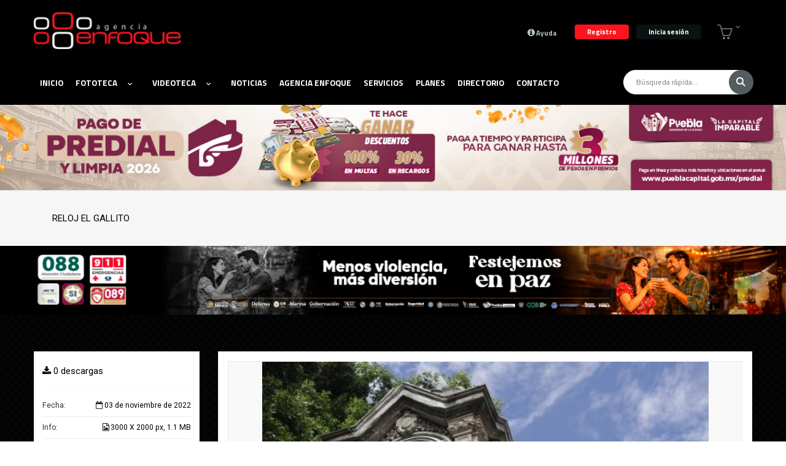

--- FILE ---
content_type: text/html; charset=UTF-8
request_url: https://www.agenciaenfoque.mx/foto.php?categoria=&foto=RELOJ%20DEL%20GALLITO&id=544574
body_size: 61349
content:

    <script type="text/javascript">
        if (document.addEventListener) {
            document.addEventListener('contextmenu', function (e) {
                e.preventDefault();
            }, false);
        } else {
            document.attachEvent('oncontextmenu', function () {
                window.event.returnValue = false;
            });
        }
    </script>


		


<!DOCTYPE html>
<!--[if IE 6]>
<html id="ie6" lang="MX-Pue" prefix="og: https://ogp.me/ns# fb: https://ogp.me/ns/fb#">
<!['endif']-->
<!--[if IE 7]>
<html id="ie7" lang="MX-Pue" prefix="og: https://ogp.me/ns# fb: https://ogp.me/ns/fb#">
<!['endif']-->
<!--[if IE 8]>
<html id="ie8" lang="MX-Pue" prefix="og: https://ogp.me/ns# fb: https://ogp.me/ns/fb#">
<!['endif']-->
<!--[if !(IE 6) | !(IE 7) | !(IE 8)  ]><!-->
<!-- <html  xmlns="https://www.w3.org/1999/xhtml" xmlns:fb="https://www.facebook.com/2008/fbml" lang="es-mx">-->
<html   xmlns="https://www.w3.org/1999/xhtml" xmlns:fb="https://www.facebook.com/2008/fbml" lang="es-mx">
<!--<!['endif']-->
<head>
	<base href='https://www.agenciaenfoque.mx/'/><title>RELOJ EL GALLITO</title><meta name="viewport" content="width=device-width, initial-scale=1, maximum-scale=1, user-scalable=0" />
				   <meta http-equiv="Content-Type" content="text/html;charset=UTF-8" />
				   <meta http-equiv="Title" content="RELOJ EL GALLITO" />
				   <meta name="keywords" content="EL GALLITO; RELOJ EL GALLITO; MANECILLAS" />
				   <meta name="generator" content="medio04.net" />
				   <meta http-equiv="Expires" content="-1" />
				   <meta name="author" content="medio04.net" />
				   <meta name="Designer" content="medio04.net" />
				   <meta name="Publisher" content="medio04.net" />
				   <meta name="content-language" content="MX-Pue" />
				   <meta name="copyright" content="RELOJ EL GALLITO 2026" />
				   <meta name="allow-search" content="yes" />
				   <meta name="audience" content="all" />
				   <meta name="robots" content="all, index, follow" />
				   <meta name="revisit-after" content="1 days" />
				   <meta name="Rating" content="General" />
				   <meta name="distribution" content="Global" />
				   <meta name="geo.region" content="es-mx" />
				   <meta name="twitter:card" content="summary" />
				   <meta name="twitter:url" content="https://www.agenciaenfoque.mx" />
				   <meta name="twitter:title" content="RELOJ EL GALLITO" />
				   <meta name="twitter:image:src" content="https://www.agenciaenfoque.mx/https://www.agenciaenfoque.mx/diario/20221103/544574.jpg" />
				   <meta name="twitter:domain" content="https://www.agenciaenfoque.mx" />
				   <meta property="og:title" content="RELOJ EL GALLITO" />
				   <meta property="og:url" content="https://www.agenciaenfoque.mx/foto.php?categoria=&foto=RELOJ DEL GALLITO&id=544574" />
				   <meta property="og:site_name" content="RELOJ EL GALLITO" />
				   <meta property="og:image" content="https://www.agenciaenfoque.mx/https://www.agenciaenfoque.mx/diario/20221103/544574.jpg" />
				   <meta itemprop="name" content="MX-Pue" />
				   <meta itemprop="image" content="https://www.agenciaenfoque.mx/https://www.agenciaenfoque.mx/diario/20221103/544574.jpg" />
				   <meta property="business:contact_data:locality" content="Puebla" />
				   <meta property="business:contact_data:country_name" content="México" />
				   <meta property="business:contact_data:email" content="Fotografia@agenciaenfoque.com" />
				   <meta property="business:contact_data:website" content="https://www.agenciaenfoque.mx" />
				   <link rel='contents' href='https://www.agenciaenfoque.mxsitemap.xml' title='Mapa del sitio ' /><link rel='home' href='' title='' /><link rel='canonical' href=''/><link rel='shortcut icon' href='https://www.agenciaenfoque.mx/medios/source/fav.png'/>    	<link rel="stylesheet" href="css/owl.carousel.min.css">
	<link href="https://fonts.googleapis.com/css?family=Poppins:300,400,600,700,900&amp;subset=latin-ext" rel="stylesheet">
	<link href="https://fonts.googleapis.com/icon?family=Material+Icons" rel="stylesheet">
	<link rel="stylesheet" href="css/vendor/simple-line-icons.css">
	<link rel="stylesheet" href="css/vendor/tooltipster.css">
	<link rel="stylesheet" href="css/font_awesome.css">
	<link rel="stylesheet" href="css/boostrap.css">
<!--
	<link rel="stylesheet" href="css/boostrap.old.css">
-->
	<link rel="stylesheet" href="css/precios.css">
	<link rel="stylesheet" href="css/fotos.css">
	<link rel="stylesheet" href="css/jquery-ui.theme.css">
	<link type="text/css" rel="stylesheet" href="js/social/jssocials.css" media="all" />
	<link type="text/css" rel="stylesheet" href="js/social/jssocials-theme-flat.css" media="all" />
	<link rel="stylesheet" href="css/vendor/magnific-popup.css">
	
	<link rel="stylesheet" href="css/style.css">
	<link rel="stylesheet" href="css/style.header.css">
	<link rel="stylesheet" href="css/meanmenu.css">
	<link rel="stylesheet" href="css/boxicons.min.css">
	<link rel="stylesheet" href="css/animate.min.css">
	

</head>
<body>
	
    <div id="fb-root"></div>
<script async defer crossorigin="anonymous" src="https://connect.facebook.net/es_LA/sdk.js#xfbml=1&version=v17.0" nonce="Pcwlnher"></script>

<div class='header-wrap headerNoty'>
	</div>
<div class='header-wrap'>
	<input type='hidden' id='SiteUrlMain' value='https://www.agenciaenfoque.mx/' />
	<header>
		<!-- LOGO -->
		<a href="./">
			<figure class="logo">
				<img src="images/logoEnfoque.png" alt="RELOJ EL GALLITO">
			</figure>
		</a>
		<!-- /LOGO -->

		<!-- MOBILE MENU HANDLER -->
		<div class="mobile-menu-handler left primary">
			<img src="images/pull-icon.png" alt="pull-icon">
		</div>
		<!-- /MOBILE MENU HANDLER -->

		<!-- LOGO MOBILE -->
		<a href="./">
			<figure class="logo-mobile">
				<img src="images/logoEnfoqueR.png" alt="RELOJ EL GALLITO">
			</figure>
		</a>
		<!-- /LOGO MOBILE -->

		<!-- MOBILE ACCOUNT OPTIONS HANDLER -->
		<div class="mobile-account-options-handler right secondary">
			<span class="icon-user"></span>
		</div>
		<!-- /MOBILE ACCOUNT OPTIONS HANDLER -->

		<!-- USER BOARD -->
		<div class="user-board">
			<!-- USER QUICKVIEW -->
						<!-- ACCOUNT INFORMATION -->

			<div class="account-information">
				<div class="account-cart-quickview">
					<span class="icon-basket" style='font-size: 25px;'>
						<!-- SVG ARROW -->
						<svg class="svg-arrow">
							<use xlink:href="#svg-arrow"></use>
						</svg>
						<!-- /SVG ARROW -->
					</span>

					<!-- PIN -->
										<span class='pin soft-edged primary'></span>					<!-- /PIN -->

					<!-- DROPDOWN CART -->
					<ul class="dropdown cart closed">
						

						<li class="dropdown-item">
							<p class="text-header tiny">Total</p>
							<p class="price"><span>$</span>0.00</p>
							<a href="carro.php" class="button primary ">Ir al carrito</a>
						</li>
					</ul>
					<!-- /DROPDOWN CART -->
				</div>


			</div>
			<!-- /ACCOUNT INFORMATION -->
			<div class="account-actions">
				<a href="ayuda.php" class="interesting-link"><i style='font-size: 14px' class="fa fa-info-circle"></i> Ayuda</a>
									<a href="registro.php" class="button primary">Registro</a>
					<a href="login.php" class="button secondary login">Inicia sesión</a>

							</div>


			<input type="hidden" name="" id="idcliente" value="Invitado">
			<input type="hidden" name="" id="cuota" value="">
			<input type="hidden" name="" id="limite" value="">


			
				<input type="hidden" name="" id="video" value="0">

			

		</div>
		<!-- /USER BOARD -->
	</header>
</div>
<!-- /HEADER -->
<div id="login-dialog" class="form-popup  mfp-hide">
<div class="form-popup-content">
					<h4 class="popup-title">Inicia sesión en tu cuenta</h4>
					<!-- LINE SEPARATOR -->
					<hr class="line-separator">
					<!-- /LINE SEPARATOR -->
					<form id="login-form" action="login.php" method="post" >
						<label for="username" class="rl-label">Usuario</label>
						 <input type="hidden" name="url" value='aHR0cDovL3d3dy5hZ2VuY2lhZW5mb3F1ZS5teC9mb3RvLnBocD9jYXRlZ29yaWE9JmZvdG89UkVMT0olMjBERUwlMjBHQUxMSVRPJmlkPTU0NDU3NA==' >
						<input type="text" id="username" name="usuario" placeholder="Usuario...">
						<label for="password" class="rl-label">Contraseña</label>
						<input type="password" id="password" name="password" placeholder="Contraseña...">
						<!-- CHECKBOX -->
												<!-- /CHECKBOX -->
						<p>¿Olvidaste tu contraseña? <a href="#" class="primary">¡Clic aquí!</a></p>
						<button class="button mid dark">Ingresa <span class="primary">ahora!</span></button>
					</form>
					<!-- LINE SEPARATOR -->
					<hr class="line-separator double">
					<!-- /LINE SEPARATOR -->
					<a href="#" class="button mid fb half">Inicia con Facebook</a>
					<a href="#" class="button mid twt half">Inicia con Twitter</a>
				</div>
				
        </div>
		
<div id="register-dialog" class="mfp-with-anim mfp-hide mfp-dialog clearfix">
            <i class="fa fa-edit dialog-icon"></i>
            <h3>Registro</h3>
            <h5>Ingrese la información que le solicitan</h5>
			
            <form action="parsers/query/alta_cliente.php" class="dialog-form" method="post" id="formID2">
                <div class="form-group" style='margin-bottom: 5px;'>
                    <label>Usuario</label>
                    <input type="text" placeholder="Usuario" name ="user" class="form-control validate[required]" id="username">
					<span id="verifica_username"></span>
                </div>
				<div class="form-group" style='margin-bottom: 5px;'>
                    <label>Email</label>
                    <input type="text" placeholder="email@domain.com" name="email" id="email" class="form-control validate[required,custom[email]]">
                </div>
                <div class="form-group" style='margin-bottom: 5px;'>
                    <label>Password</label>
                    <input type="password" placeholder="Password" name="pass" class="form-control form-control validate[required]" id="password">
                </div>
                <div class="form-group" style='margin-bottom: 5px;' >
                    <label>Repetir Password</label>
                    <input type="password" placeholder="Ingrese su password nuevamente" class="form-control validate[required,equals[password]]">
                </div>
				<!--
                <div class="checkbox">
                    <label>
                        <input type="checkbox">Recibir publicidad via e-mail
                    </label>
                </div>-->
                <input type="submit" value="Enviar" class="btn btn-primary">
                <a style='font-size: 12px; margin-left: 50px;' class="popup-text" href="#login-dialog" data-effect="mfp-zoom-out">Ya estoy registrado</a>
               
            </form>
			
            
			<br>
			<div class="form-group" style="text-align: center;border-top: 1px solid #d9d9d9;padding:15px 0 0 0;">
                   <input type="submit" class="facebook btn-connect" value="Registrate con FB"><br> o <br>
				    <input type="submit" class="twitter btn-connect" value="Registrate con TW">
				</div>
        </div>
    	<!-- SIDE MENU -->
	<div id="mobile-menu" class="side-menu left closed">
		<!-- SVG PLUS -->
		<svg class="svg-plus">
			<use xlink:href="#svg-plus"></use>
		</svg>
		<!-- /SVG PLUS -->

		<!-- SIDE MENU HEADER -->
		<div class="side-menu-header">
			<figure class="logo small">
				<img src="images/logoEnfoque.png" alt="RELOJ EL GALLITO">
			</figure>
		</div>
		<!-- /SIDE MENU HEADER -->

		<!-- SIDE MENU TITLE -->
<!--
		<p class="side-menu-title">Menú</p>
-->
		<!-- /SIDE MENU TITLE -->

		<!-- DROPDOWN -->
		<ul class="dropdown dark hover-effect interactive">
			<!-- DROPDOWN ITEM -->
			
			<li class="dropdown-item " >
						<a href="./">Inicio</a>
			</li>
			

			<li class="dropdown-item interactive active  ">
						<a href="fotos.php">
							Fototeca
							<!-- SVG ARROW -->
							<svg class="svg-arrow">
								<use xlink:href="#svg-arrow"></use>
							</svg>
							<!-- /SVG ARROW -->
						</a>
						
								<ul class='inner-dropdown'><li class='feature-list-item  class='active'  '><a href='fotos.php?categoria=all' >TODAS</a></li> <li class='feature-list-item  '><a style='color: #006482;font-weight: bold;' href='fotos.php?categoria=Gratis' >ACCESO LIBRE</a></li> <li class='inner-dropdown-item  '> <a href='fotos.php?categoria=Automotriz' >Automotriz <span></span></a></li> <li class='inner-dropdown-item  '> <a href='fotos.php?categoria=Baloncesto' >Baloncesto <span></span></a></li> <li class='inner-dropdown-item  '> <a href='fotos.php?categoria=Beisbol' >Beisbol <span></span></a></li> <li class='inner-dropdown-item  '> <a href='fotos.php?categoria=Bomberos' >Bomberos <span></span></a></li> <li class='inner-dropdown-item  '> <a href='fotos.php?categoria=Campo' >Campo <span></span></a></li> <li class='inner-dropdown-item  '> <a href='fotos.php?categoria=Ciencia y Tecnología' >Ciencia y Tecnología <span></span></a></li> <li class='inner-dropdown-item  '> <a href='fotos.php?categoria=Clima' >Clima <span></span></a></li> <li class='inner-dropdown-item  '> <a href='fotos.php?categoria=Conciertos' >Conciertos <span></span></a></li> <li class='inner-dropdown-item  '> <a href='fotos.php?categoria=Congreso' >Congreso <span></span></a></li> <li class='inner-dropdown-item  '> <a href='fotos.php?categoria=Cultura' >Cultura <span></span></a></li> <li class='inner-dropdown-item  '> <a href='fotos.php?categoria=Debate' >Debate <span></span></a></li> <li class='inner-dropdown-item  '> <a href='fotos.php?categoria=Deportes' >Deportes <span></span></a></li> <li class='inner-dropdown-item  '> <a href='fotos.php?categoria=Derechos Humanos y Organismos Públicos' >Derechos Humanos y Organismos Públicos <span></span></a></li> <li class='inner-dropdown-item  '> <a href='fotos.php?categoria=Economía' >Economía <span></span></a></li> <li class='inner-dropdown-item  '> <a href='fotos.php?categoria=Educación' >Educación <span></span></a></li> <li class='inner-dropdown-item  '> <a href='fotos.php?categoria=Ejército' >Ejército <span></span></a></li> <li class='inner-dropdown-item  '> <a href='fotos.php?categoria=Elecciones' >Elecciones <span></span></a></li> <li class='inner-dropdown-item  '> <a href='fotos.php?categoria=Enfoque Aéreo' >Enfoque Aéreo <span></span></a></li> <li class='inner-dropdown-item  '> <a href='fotos.php?categoria=Espectáculos' >Espectáculos <span></span></a></li> <li class='inner-dropdown-item  '> <a href='fotos.php?categoria=Futbol' >Futbol <span></span></a></li> <li class='inner-dropdown-item  '> <a href='fotos.php?categoria=Futbol Americano' >Futbol Americano <span></span></a></li> <li class='inner-dropdown-item  '> <a href='fotos.php?categoria=Gobierno Estatal' >Gobierno Estatal <span></span></a></li> <li class='inner-dropdown-item  '> <a href='fotos.php?categoria=Gobierno federal' >Gobierno federal <span></span></a></li> <li class='inner-dropdown-item  '> <a href='fotos.php?categoria=Gobierno Municipal' >Gobierno Municipal <span></span></a></li> <li class='inner-dropdown-item  '> <a href='fotos.php?categoria=Infraestructura' >Infraestructura <span></span></a></li> <li class='inner-dropdown-item  '> <a href='fotos.php?categoria=Manifestaciones' >Manifestaciones <span></span></a></li> <li class='inner-dropdown-item  '> <a href='fotos.php?categoria=Medio Ambiente' >Medio Ambiente <span></span></a></li> <li class='inner-dropdown-item  '> <a href='fotos.php?categoria=Municipios' >Municipios <span></span></a></li> <li class='inner-dropdown-item  '> <a href='fotos.php?categoria=Nota Roja' >Nota Roja <span></span></a></li> <li class='inner-dropdown-item  '> <a href='fotos.php?categoria=Partidos Politicos' >Partidos Politicos <span></span></a></li> <li class='inner-dropdown-item  '> <a href='fotos.php?categoria=Personajes' >Personajes <span></span></a></li> <li class='inner-dropdown-item  '> <a href='fotos.php?categoria=Poder Judicial' >Poder Judicial <span></span></a></li> <li class='inner-dropdown-item  '> <a href='fotos.php?categoria=Policía' >Policía <span></span></a></li> <li class='inner-dropdown-item  '> <a href='fotos.php?categoria=Política' >Política <span></span></a></li> <li class='inner-dropdown-item  '> <a href='fotos.php?categoria=Religión' >Religión <span></span></a></li> <li class='inner-dropdown-item  '> <a href='fotos.php?categoria=Salud' >Salud <span></span></a></li> <li class='inner-dropdown-item  '> <a href='fotos.php?categoria=Seguridad' >Seguridad <span></span></a></li> <li class='inner-dropdown-item  '> <a href='fotos.php?categoria=Sindicatos' >Sindicatos <span></span></a></li> <li class='inner-dropdown-item  '> <a href='fotos.php?categoria=Sociedad' >Sociedad <span></span></a></li> <li class='inner-dropdown-item  '> <a href='fotos.php?categoria=Stock' >Stock <span></span></a></li> <li class='inner-dropdown-item  '> <a href='fotos.php?categoria=Tlaxcala' >Tlaxcala <span></span></a></li> <li class='inner-dropdown-item  '> <a href='fotos.php?categoria=Tlaxcala - Deportes' >Tlaxcala - Deportes <span></span></a></li> <li class='inner-dropdown-item  '> <a href='fotos.php?categoria=Tlaxcala - Economía' >Tlaxcala - Economía <span></span></a></li> <li class='inner-dropdown-item  '> <a href='fotos.php?categoria=Tlaxcala - Manifestaciones' >Tlaxcala - Manifestaciones <span></span></a></li> <li class='inner-dropdown-item  '> <a href='fotos.php?categoria=Tlaxcala - Personajes' >Tlaxcala - Personajes <span></span></a></li> <li class='inner-dropdown-item  '> <a href='fotos.php?categoria=Tlaxcala - Política' >Tlaxcala - Política <span></span></a></li> <li class='inner-dropdown-item  '> <a href='fotos.php?categoria=Tlaxcala - Salud' >Tlaxcala - Salud <span></span></a></li> <li class='inner-dropdown-item  '> <a href='fotos.php?categoria=Tlaxcala - Seguridad' >Tlaxcala - Seguridad <span></span></a></li> <li class='inner-dropdown-item  '> <a href='fotos.php?categoria=Tlaxcala - Sociedad' >Tlaxcala - Sociedad <span></span></a></li> <li class='inner-dropdown-item  '> <a href='fotos.php?categoria=Trabajo' >Trabajo <span></span></a></li> <li class='inner-dropdown-item  '> <a href='fotos.php?categoria=Tradiciones' >Tradiciones <span></span></a></li> <li class='inner-dropdown-item  '> <a href='fotos.php?categoria=Transporte' >Transporte <span></span></a></li> <li class='inner-dropdown-item  '> <a href='fotos.php?categoria=Turismo' >Turismo <span></span></a></li> <li class='inner-dropdown-item  '> <a href='fotos.php?categoria=Universidades' >Universidades <span></span></a></li> <li class='inner-dropdown-item  '> <a href='fotos.php?categoria=Vida Cotidiana' >Vida Cotidiana <span></span></a></li> 								
								</ul>
					
					</li>






					<li class="dropdown-item interactive   ">
						<a href="videos.php">
							Videoteca
							<!-- SVG ARROW -->
							<svg class="svg-arrow">
								<use xlink:href="#svg-arrow"></use>
							</svg>
							<!-- /SVG ARROW -->
						</a>
						
								<ul class='inner-dropdown'><li class='feature-list-item  class='active'  '><a href='videos.php?categoria=all' >TODOS</a></li> <li class='feature-list-item  '><a style='color: #006482;font-weight: bold;' href='videos.php?categoria=Gratis' >ACCESO LIBRE</a></li> <li class='inner-dropdown-item  '> <a href='videos.php?categoria=Deportes' >Deportes <span></span></a></li> <li class='inner-dropdown-item  '> <a href='videos.php?categoria=Economía' >Economía <span></span></a></li> <li class='inner-dropdown-item  '> <a href='videos.php?categoria=Educación' >Educación <span></span></a></li> <li class='inner-dropdown-item  '> <a href='videos.php?categoria=Enfoque Aéreo' >Enfoque Aéreo <span></span></a></li> <li class='inner-dropdown-item  '> <a href='videos.php?categoria=Municipios' >Municipios <span></span></a></li> <li class='inner-dropdown-item  '> <a href='videos.php?categoria=Política' >Política <span></span></a></li> <li class='inner-dropdown-item  '> <a href='videos.php?categoria=Salud' >Salud <span></span></a></li> <li class='inner-dropdown-item  '> <a href='videos.php?categoria=Seguridad' >Seguridad <span></span></a></li> <li class='inner-dropdown-item  '> <a href='videos.php?categoria=Sociedad' >Sociedad <span></span></a></li> <li class='inner-dropdown-item  '> <a href='videos.php?categoria=Tlaxcala' >Tlaxcala <span></span></a></li> <li class='inner-dropdown-item  '> <a href='videos.php?categoria=Turismo' >Turismo <span></span></a></li> 								
								</ul>
					
					</li>







					<li class="dropdown-item   ">
						<a href="notas.php">Noticias</a>
					</li>
					
					
					<li class="dropdown-item    ">
						<a href="nosotros.php">Agencia Enfoque</a>
					</li>
					<li class="dropdown-item   ">
						<a href="servicios.php">Servicios</a>
					</li>
					<li class="dropdown-item   ">
						<a href="precios.php">Planes</a>
					</li>
					<li class="dropdown-item   ">
						<a href="directorio.php">Directorio</a>
					</li>
					<li class="dropdown-item   ">
						<a href="contacto.php">Contacto</a>
					</li>

				
		</ul>
		<!-- /DROPDOWN -->
	</div>
	<!-- /SIDE MENU -->

	<!-- SIDE MENU -->
	<div id="account-options-menu" class="side-menu right closed">
		<!-- SVG PLUSsss-->
		<svg class="svg-plus">
			<use xlink:href="#svg-plus">ZZZZZZ</use>
		</svg>
		<!-- /SVG PLUS -->

		<!-- SIDE MENU HEADER -->
		<div class="side-menu-header">
			<!-- USER QUICKVIEW -->
			<div class="user-quickview">
				
									<p class="user-money">Invitado</p>
					
									<!-- /USER INFORMATION -->
			</div>
			<!-- /USER QUICKVIEW -->
		</div>
		<!-- /SIDE MENU HEADER -->

		<!-- SIDE MENU TITLE -->
		<!-- /SIDE MENU TITLE -->

		<!-- DROPDOWN -->
		<ul class="dropdown dark hover-effect">
			<!-- DROPDOWN ITEM -->
			<li class="dropdown-item">
				<a href="ayuda.php" >Ayuda <i style='font-size: 14px' class="fa fa-info-circle" ></i></a>
			</li>			
		</ul>
		
		
		<!-- /DROPDOWN -->
					<a href="login.php" class="button  medium secondary login">Inicia sesión</a>
		<a href="registro.php" class="button medium primary">Registro</a>
		
		
				
	</div>
	<!-- /SIDE MENU -->

	<!-- MAIN MENU -->
	<div class="main-menu-wrap">
		<div class="menu-bar">
			<nav>
				<ul class="main-menu">
					<li class="menu-item  " >
						<a href="./">Inicio</a>
					</li>
					<li class="menu-item sub   ">
						<a href="fotos.php">
							Fototeca
							<!-- SVG ARROW -->
							<svg class="svg-arrow">
								<use xlink:href="#svg-arrow"></use>
							</svg>
							<!-- /SVG ARROW -->
						</a>
						<div class='content-dropdown'>
							
							<div class='feature-list-block'>
								<h6 class='feature-list-title'>Categorías</h6>
								<hr class='line-separator'>
								<ul class='feature-list'><li class='feature-list-item  class='active'  '><a href='fotos.php?categoria=all' >TODAS</a></li> <li class='feature-list-item  '><a style='color: #006482;font-weight: bold;' href='fotos.php?categoria=Gratis' >ACCESO LIBRE</a></li> <li class='feature-list-item  '> <a href='fotos.php?categoria=Automotriz' >AUTOMOTRIZ <span></span></a></li> <li class='feature-list-item  '> <a href='fotos.php?categoria=Baloncesto' >BALONCESTO <span></span></a></li> <li class='feature-list-item  '> <a href='fotos.php?categoria=Beisbol' >BEISBOL <span></span></a></li> <li class='feature-list-item  '> <a href='fotos.php?categoria=Bomberos' >BOMBEROS <span></span></a></li> <li class='feature-list-item  '> <a href='fotos.php?categoria=Campo' >CAMPO <span></span></a></li> <li class='feature-list-item  '> <a href='fotos.php?categoria=Ciencia y Tecnología' >CIENCIA Y TECNOLOGíA <span></span></a></li> <li class='feature-list-item  '> <a href='fotos.php?categoria=Clima' >CLIMA <span></span></a></li> <li class='feature-list-item  '> <a href='fotos.php?categoria=Conciertos' >CONCIERTOS <span></span></a></li> <li class='feature-list-item  '> <a href='fotos.php?categoria=Congreso' >CONGRESO <span></span></a></li> <li class='feature-list-item  '> <a href='fotos.php?categoria=Cultura' >CULTURA <span></span></a></li> </ul><ul class='feature-list'><li class='feature-list-item  '> <a href='fotos.php?categoria=Debate' >DEBATE <span></span></a></li> <li class='feature-list-item  '> <a href='fotos.php?categoria=Deportes' >DEPORTES <span></span></a></li> <li class='feature-list-item  '> <a href='fotos.php?categoria=Derechos Humanos y Organismos Públicos' >DERECHOS HUMANOS Y ORGANISMOS PúBLICOS <span></span></a></li> <li class='feature-list-item  '> <a href='fotos.php?categoria=Economía' >ECONOMíA <span></span></a></li> <li class='feature-list-item  '> <a href='fotos.php?categoria=Educación' >EDUCACIóN <span></span></a></li> <li class='feature-list-item  '> <a href='fotos.php?categoria=Ejército' >EJéRCITO <span></span></a></li> <li class='feature-list-item  '> <a href='fotos.php?categoria=Elecciones' >ELECCIONES <span></span></a></li> <li class='feature-list-item  '> <a href='fotos.php?categoria=Enfoque Aéreo' >ENFOQUE AéREO <span></span></a></li> <li class='feature-list-item  '> <a href='fotos.php?categoria=Espectáculos' >ESPECTáCULOS <span></span></a></li> <li class='feature-list-item  '> <a href='fotos.php?categoria=Futbol' >FUTBOL <span></span></a></li> <li class='feature-list-item  '> <a href='fotos.php?categoria=Futbol Americano' >FUTBOL AMERICANO <span></span></a></li> <li class='feature-list-item  '> <a href='fotos.php?categoria=Gobierno Estatal' >GOBIERNO ESTATAL <span></span></a></li> </ul><ul class='feature-list'><li class='feature-list-item  '> <a href='fotos.php?categoria=Gobierno federal' >GOBIERNO FEDERAL <span></span></a></li> <li class='feature-list-item  '> <a href='fotos.php?categoria=Gobierno Municipal' >GOBIERNO MUNICIPAL <span></span></a></li> <li class='feature-list-item  '> <a href='fotos.php?categoria=Infraestructura' >INFRAESTRUCTURA <span></span></a></li> <li class='feature-list-item  '> <a href='fotos.php?categoria=Manifestaciones' >MANIFESTACIONES <span></span></a></li> <li class='feature-list-item  '> <a href='fotos.php?categoria=Medio Ambiente' >MEDIO AMBIENTE <span></span></a></li> <li class='feature-list-item  '> <a href='fotos.php?categoria=Municipios' >MUNICIPIOS <span></span></a></li> <li class='feature-list-item  '> <a href='fotos.php?categoria=Nota Roja' >NOTA ROJA <span></span></a></li> <li class='feature-list-item  '> <a href='fotos.php?categoria=Partidos Politicos' >PARTIDOS POLITICOS <span></span></a></li> <li class='feature-list-item  '> <a href='fotos.php?categoria=Personajes' >PERSONAJES <span></span></a></li> <li class='feature-list-item  '> <a href='fotos.php?categoria=Poder Judicial' >PODER JUDICIAL <span></span></a></li> <li class='feature-list-item  '> <a href='fotos.php?categoria=Policía' >POLICíA <span></span></a></li> <li class='feature-list-item  '> <a href='fotos.php?categoria=Política' >POLíTICA <span></span></a></li> </ul><ul class='feature-list'><li class='feature-list-item  '> <a href='fotos.php?categoria=Religión' >RELIGIóN <span></span></a></li> <li class='feature-list-item  '> <a href='fotos.php?categoria=Salud' >SALUD <span></span></a></li> <li class='feature-list-item  '> <a href='fotos.php?categoria=Seguridad' >SEGURIDAD <span></span></a></li> <li class='feature-list-item  '> <a href='fotos.php?categoria=Sindicatos' >SINDICATOS <span></span></a></li> <li class='feature-list-item  '> <a href='fotos.php?categoria=Sociedad' >SOCIEDAD <span></span></a></li> <li class='feature-list-item  '> <a href='fotos.php?categoria=Stock' >STOCK <span></span></a></li> <li class='feature-list-item  '> <a href='fotos.php?categoria=Tlaxcala' >TLAXCALA <span></span></a></li> <li class='feature-list-item  '> <a href='fotos.php?categoria=Tlaxcala - Deportes' >TLAXCALA - DEPORTES <span></span></a></li> <li class='feature-list-item  '> <a href='fotos.php?categoria=Tlaxcala - Economía' >TLAXCALA - ECONOMíA <span></span></a></li> <li class='feature-list-item  '> <a href='fotos.php?categoria=Tlaxcala - Manifestaciones' >TLAXCALA - MANIFESTACIONES <span></span></a></li> <li class='feature-list-item  '> <a href='fotos.php?categoria=Tlaxcala - Personajes' >TLAXCALA - PERSONAJES <span></span></a></li> <li class='feature-list-item  '> <a href='fotos.php?categoria=Tlaxcala - Política' >TLAXCALA - POLíTICA <span></span></a></li> </ul><ul class='feature-list'><li class='feature-list-item  '> <a href='fotos.php?categoria=Tlaxcala - Salud' >TLAXCALA - SALUD <span></span></a></li> <li class='feature-list-item  '> <a href='fotos.php?categoria=Tlaxcala - Seguridad' >TLAXCALA - SEGURIDAD <span></span></a></li> <li class='feature-list-item  '> <a href='fotos.php?categoria=Tlaxcala - Sociedad' >TLAXCALA - SOCIEDAD <span></span></a></li> <li class='feature-list-item  '> <a href='fotos.php?categoria=Trabajo' >TRABAJO <span></span></a></li> <li class='feature-list-item  '> <a href='fotos.php?categoria=Tradiciones' >TRADICIONES <span></span></a></li> <li class='feature-list-item  '> <a href='fotos.php?categoria=Transporte' >TRANSPORTE <span></span></a></li> <li class='feature-list-item  '> <a href='fotos.php?categoria=Turismo' >TURISMO <span></span></a></li> <li class='feature-list-item  '> <a href='fotos.php?categoria=Universidades' >UNIVERSIDADES <span></span></a></li> <li class='feature-list-item  '> <a href='fotos.php?categoria=Vida Cotidiana' >VIDA COTIDIANA <span></span></a></li> </ul>								
								
							</div>
							

						
						</div>
					
					</li>
					

						<li class="menu-item sub   ">
						<a href="videos.php">
							Videoteca
							<!-- SVG ARROW -->
							<svg class="svg-arrow">
								<use xlink:href="#svg-arrow"></use>
							</svg>
							<!-- /SVG ARROW -->
						</a>
						<div class='content-dropdown'>
							
							<div class='feature-list-block'>
								<h6 class='feature-list-title'>Categorías</h6>
								<hr class='line-separator'>
								<ul class='feature-list'><li class='feature-list-item  class='active'  '><a href='videos.php?categoria=all' >TODAS</a></li> <li class='feature-list-item  '><a style='color: #006482;font-weight: bold;' href='fotos.php?categoria=Gratis' >ACCESO LIBRE</a></li> <li class='feature-list-item  '> <a href='videos.php?categoria=Deportes' >DEPORTES <span></span></a></li> <li class='feature-list-item  '> <a href='videos.php?categoria=Economía' >ECONOMíA <span></span></a></li> <li class='feature-list-item  '> <a href='videos.php?categoria=Educación' >EDUCACIóN <span></span></a></li> <li class='feature-list-item  '> <a href='videos.php?categoria=Enfoque Aéreo' >ENFOQUE AéREO <span></span></a></li> <li class='feature-list-item  '> <a href='videos.php?categoria=Municipios' >MUNICIPIOS <span></span></a></li> <li class='feature-list-item  '> <a href='videos.php?categoria=Política' >POLíTICA <span></span></a></li> <li class='feature-list-item  '> <a href='videos.php?categoria=Salud' >SALUD <span></span></a></li> <li class='feature-list-item  '> <a href='videos.php?categoria=Seguridad' >SEGURIDAD <span></span></a></li> <li class='feature-list-item  '> <a href='videos.php?categoria=Sociedad' >SOCIEDAD <span></span></a></li> <li class='feature-list-item  '> <a href='videos.php?categoria=Tlaxcala' >TLAXCALA <span></span></a></li> </ul><ul class='feature-list'><li class='feature-list-item  '> <a href='videos.php?categoria=Turismo' >TURISMO <span></span></a></li> </ul>								
								
							</div>
							

						
						</div>
					
					</li>




					<li class="menu-item   ">
						<a href="notas.php">Noticias</a>
					</li>
					<li class="menu-item   ">
						<a href="nosotros.php">Agencia Enfoque</a>
					</li>
					<li class="menu-item   ">
						<a href="servicios.php">Servicios</a>
					</li>
					<li class="menu-item   ">
						<a href="precios.php">Planes</a>
					</li>
					<li class="menu-item   ">
						<a href="directorio.php">Directorio</a>
					</li>
					<li class="menu-item   ">
						<a href="contacto.php">Contacto</a>
					</li>

					

					
					
				</ul>
			</nav>
			<form class="search-form " action='fotos.php#resultado' method='get' style='background:none;' >
				<input style='border-radius: 200px!important;' type="text" class="rounded" name="buscar" id="buscar" name='buscar' placeholder="Búsqueda rápida..."   >
				<input type="hidden"  value='1'  name='buscarpor'  >
				<input type="hidden"  value='1'  name='buscarentg'  >
				<input type="image" src="images/search-icon.png" alt="search-icon">
			</form>
		</div>
	</div>
	<!-- /MAIN MENU -->
		
	<div class='ads' style='width:100%;'>					<a href='https://pueblacapital.gob.mx/predial' class='' target='_blank' ><img src='ads/images/1200x130%20PREDIAL_REFUERZO.jpg' border='0'  style='width:100%;'  ></a>				</div>	
	    <!--Contendio de la página-->
    	
<script type="text/javascript">
 function pendiente(foto,usuario)
	 {	
		 var r = confirm("¿Seguro?");
    if (r == true) {
         
		//alert("entre")	;
		var dataStringcon = 'foto=' + foto +'&usuario='+ usuario  ;
		//alert(dataStringcon);
		 $.ajax({
                data:  dataStringcon,
                url:   'admon/parsers/query/alta_pendiente.php',
                type:  'post',
                beforeSend: function () {
			
                },
                success:  function (data) {
				alert(data);				
                }		
		});	
	}		
				 
	 }
</script>
 <!-- SECTION HEADLINE -->
	<div class="section-headline-wrap">
		<div class="section-headline">
			<h2>RELOJ EL GALLITO</h2>
		</div>
	</div>
	<!-- /SECTION HEADLINE -->


		
				<div class='owl-carousel bang' id='carousel2'>
				
					
					
							<div class='item '>
									<a href='https://ssp.puebla.gob.mx/' class='videoFrame' target='_blank'>  <img src='ads/images/a1024x90%20CGCYAD8.png' alt='' width='1230' height='130'/> </a>

							</div>
					
					
							<div class='item '>
									<a href='https://ssp.puebla.gob.mx/' class='videoFrame' target='_blank'>  <img src='ads/images/1024x90%20CGCYAD-8.png' alt='' width='1230' height='130'/> </a>

							</div>
					
				
				</div>
		
		

	<!-- SECTION -->
	<div class="section-wrap">
		<div class="section">
			<!-- CONTENT -->
			<div class="content right">
				<!-- POST -->
				<article class="post">
					<!-- POST IMAGE -->
					<div class="post-image">
						<figure class="product-preview-image large liquid">
							<img src="https://www.agenciaenfoque.mx/fotos/diario/20221103/43724050a2e7bb03ab3d99a62b441842_large.jpeg" alt="RELOJ EL GALLITO">
						</figure>
						<!-- IMAGE OVERLAY -->
<!--
						<div class="image-overlay img-gallery">
							<div class="clickable-icon tertiary">
-->
								<!-- SVG PLUS -->
<!--
								<svg class="svg-plus">
									<use xlink:href="#svg-plus"></use>
								</svg>
-->
								<!-- /SVG PLUS -->
<!--
							</div>
-->
							<!-- GALLERY ITEMS -->
<!--
							<div class="gallery-items">
								<span data-mfp-src="https://www.agenciaenfoque.mx/fotos/diario/20221103/43724050a2e7bb03ab3d99a62b441842_large.jpeg"></span>
							</div>
-->
							<!-- /GALLERY ITEMS -->
<!--
						</div>
-->
						<!-- /IMAGE OVERLAY -->
					</div>
					<!-- /POST IMAGE -->

					<!-- POST CONTENT -->
					<div class="post-content">
						<!-- POST PARAGRAPH -->
						<div class="post-paragraph">
							<h3 class="post-title">RELOJ EL GALLITO</h3>
							<br>
							PUEBLA, Pue. 03 Noviembre 2022.- El Reloj de El Gallito, ubicado en el Paseo Bravo continua con el horario de verano. //Mara González/Agencia Enfoque// <br> <br>
								<div class="sidebar-item void buttons shop">
					
						
					<div class='row adminbtns' >
																		
					</div>
					
					<div class='widget-content item ' data-download='NoDown' data-url='foto.php?categoria=&foto=RELOJ DEL GALLITO&id=544574' data-id='544574' data-name='RELOJ EL GALLITO' data-price='200.00' data-thumb='fotos/diario/20221103/43724050a2e7bb03ab3d99a62b441842_small.jpeg' data-publico='43724050a2e7bb03ab3d99a62b441842'>
						<div class="row">
								<div class="col-md-6">
									<a class='button big tertiary wcart add-to-cart' id='544574' style=''> <i class='fa fa-shopping-cart Agregar'></i> Agregar a Carrito</a>								</div>
								<div class="col-md-6">
									<a class='button big secondary wfav openmodal' href='#login-dialog' data-effect='mfp-move-from-top' ><i class='fa fa-money'></i> Comprar</a>								</div>
										
								</div>
								
							
					
						
					</div>
					
				</div>
				
								
							
						</div>
						<!-- /POST PARAGRAPH -->
						
					</div>
					<!-- /POST CONTENT -->


					<!-- SHARE -->
<!--
					<div id="share"></div> 
-->
					<!-- /SHARE -->
				</article>
				<!-- /POST -->
				<div class="blog-comments">
					<h4 class="section-title">Imágenes Relacionadas</h4>
					<!-- LINE SEPARATOR -->
					<hr class="line-separator">
					<!-- /LINE SEPARATOR -->
					
					
                    <div class="relacionadas">
                    <div class="row row-wrap">
						<div class='col-md-4'>
                            <div class='product-thumb'>
                                <header class='product-header horizontalThumb'>
                                    <a href='foto.php?categoria=&foto=RELOJ DEL GALLITO&id=544574' class='btn btn-sm'>
                                    <img src='https://www.agenciaenfoque.mx/fotos/diario/20221103/43724050a2e7bb03ab3d99a62b441842_medium.jpeg' alt='RELOJ EL GALLITO' title='RELOJ EL GALLITO' />
                                    </a>
                                </header>
                                <div class='product-inner'>                                    
                                    <h5 class='text-header'>RELOJ EL GALLITO</h5>
                                    <span class='fecha'>03 de noviembre de 2022</span>
                                    <div class='product-meta'>
                                        
                                        <ul class='product-actions-list'>
                                            <li><a href='foto.php?categoria=&foto=RELOJ DEL GALLITO&id=544574' class='btn btn-sm'><i class='fa fa-bars'></i> Ver</a>
                                            </li>
                                        </ul>
                                    </div>
                                </div>
                            </div>
                        </div>
                        <div class='col-md-4'>
                            <div class='product-thumb'>
                                <header class='product-header horizontalThumb'>
                                    <a href='foto.php?categoria=&foto=Agencia Enfoque&id=544558' class='btn btn-sm'>
                                    <img src='https://www.agenciaenfoque.mx/fotos/diario/20221103/8db3244b83d086c99d6b1ac5c93c1ab8_medium.jpeg' alt='COLADERA' title='COLADERA' />
                                    </a>
                                </header>
                                <div class='product-inner'>                                    
                                    <h5 class='text-header'>COLADERA</h5>
                                    <span class='fecha'>03 de noviembre de 2022</span>
                                    <div class='product-meta'>
                                        
                                        <ul class='product-actions-list'>
                                            <li><a href='foto.php?categoria=&foto=Agencia Enfoque&id=544558' class='btn btn-sm'><i class='fa fa-bars'></i> Ver</a>
                                            </li>
                                        </ul>
                                    </div>
                                </div>
                            </div>
                        </div>
                        <div class='col-md-4'>
                            <div class='product-thumb'>
                                <header class='product-header horizontalThumb'>
                                    <a href='foto.php?categoria=&foto=Agencia Enfoque&id=544557' class='btn btn-sm'>
                                    <img src='https://www.agenciaenfoque.mx/fotos/diario/20221103/bd365590e90b9c49d3d4cfe65b13c62d_medium.jpeg' alt='COLADERA' title='COLADERA' />
                                    </a>
                                </header>
                                <div class='product-inner'>                                    
                                    <h5 class='text-header'>COLADERA</h5>
                                    <span class='fecha'>03 de noviembre de 2022</span>
                                    <div class='product-meta'>
                                        
                                        <ul class='product-actions-list'>
                                            <li><a href='foto.php?categoria=&foto=Agencia Enfoque&id=544557' class='btn btn-sm'><i class='fa fa-bars'></i> Ver</a>
                                            </li>
                                        </ul>
                                    </div>
                                </div>
                            </div>
                        </div>
                                                
                        
                    </div>
                    </div>
                   
				</div>
			</div>
			<!-- CONTENT -->
			<!-- SIDEBAR -->
			<div class="sidebar  left">
				<!-- SIDEBAR ITEM -->
				<!-- /SIDEBAR ITEM -->

				<div class="sidebar-item product-info">
					<h4><i class="fa fa-download"></i> 0 descargas </h4>
					<hr class="line-separator">
					<!-- INFORMATION LAYOUT -->
					<div class="information-layout ">
						<!-- INFORMATION LAYOUT ITEM -->
						<div class="information-layout-item">
							<p class="text-header">Fecha:</p>
							<p><i class="fa fa-calendar-o"></i> 03 de noviembre de 2022</p>
						</div>
						<!-- /INFORMATION LAYOUT ITEM -->

						<!-- INFORMATION LAYOUT ITEM -->
						
						<!-- /INFORMATION LAYOUT ITEM -->

						<!-- INFORMATION LAYOUT ITEM -->
						<div class="information-layout-item">
							<p class="text-header">Info:</p>
							<p>																					<i class='fa fa-file-photo-o' ></i> 3000 X 2000 px, 1.1 MB </span>
							</p>
						</div>
						<div class="information-layout-item">
							<p class="text-header">Categoría:</p>
							<p><a href='fotos.php?categoria=Infraestructura'>Infraestructura</a>
							</p>
						</div>
						<!-- /INFORMATION LAYOUT ITEM -->

						<!-- INFORMATION LAYOUT ITEM -->
						<div class="information-layout-item">
							<p class="tags primary">
							<a href='fotos.php?buscar=EL GALLITO&buscarentg=1' >EL GALLITO</a>, <a href='fotos.php?buscar= RELOJ EL GALLITO&buscarentg=1' > RELOJ EL GALLITO</a>, <a href='fotos.php?buscar= MANECILLAS&buscarentg=1' > MANECILLAS</a>							
							</p>
						</div>
						<!-- /INFORMATION LAYOUT ITEM -->
					</div>
					<!-- INFORMATION LAYOUT -->
				</div>
								         <div class="sidebar-item author-items-v2">
         	<h4>Fotos + Descargadas :</h4>
         	<hr class="line-separator">

         	         </div>
 
				<div class='ads' style='width:100%;'>					<a href='https://www.buap.mx/' class='' target='_blank' ><img src='ads/images/Banners_DisciplinaIlumina_500x500.jpg' border='0'  style='width:100%;'  ></a>				</div>				 <div class="sidebar-item author-items-v2">
                            <h4>Últimas noticias</h4>
                            <hr class="line-separator">
                            <ul class="thumb-list">
							 <li>
                                   
                                    <div class='thumb-list-item-caption'>
                                    
                                        <h5 class='text-header small'><a href='nota.php?categoria=ayuntamiento&foto=supervisa-jose-chedraui-rehabilitacion-de-puente-vehicular-en-san-pablo-xochimehuacan&id=19181'>SUPERVISA JOSÉ CHEDRAUI REHABILITACIÓN DE PUENTE VEHICULAR EN SAN PABLO XOCHIMEHUACAN</a></h5>
                                        <small></small><a href='nota.php?categoria=ayuntamiento&foto=supervisa-jose-chedraui-rehabilitacion-de-puente-vehicular-en-san-pablo-xochimehuacan&id=19181' class='ver' > Ver</a>
                                    </div>
                                </li>
								 <li>
                                   
                                    <div class='thumb-list-item-caption'>
                                    
                                        <h5 class='text-header small'><a href='nota.php?categoria=gobierno&foto=gobierno-de-pepe-chedraui-realiza-acciones-de-limpieza-en-villa-verde&id=19180'>Gobierno de Pepe Chedraui realiza acciones de limpieza en Villa Verde</a></h5>
                                        <small></small><a href='nota.php?categoria=gobierno&foto=gobierno-de-pepe-chedraui-realiza-acciones-de-limpieza-en-villa-verde&id=19180' class='ver' > Ver</a>
                                    </div>
                                </li>
								 <li>
                                   
                                    <div class='thumb-list-item-caption'>
                                    
                                        <h5 class='text-header small'><a href='nota.php?categoria=ayuntamiento&foto=presenta-gobierno-de-jose-chedraui-la-agenda-cultural-de-enero&id=19179'>Presenta Gobierno de José Chedraui la Agenda Cultural de enero</a></h5>
                                        <small></small><a href='nota.php?categoria=ayuntamiento&foto=presenta-gobierno-de-jose-chedraui-la-agenda-cultural-de-enero&id=19179' class='ver' > Ver</a>
                                    </div>
                                </li>
								 <li>
                                   
                                    <div class='thumb-list-item-caption'>
                                    
                                        <h5 class='text-header small'><a href='nota.php?categoria=ayuntamiento&foto=continua-tonantzin-fernandez-con-la-modernizacion-de-luminarias-en-san-pedro-cholula&id=19178'>Continúa Tonantzin Fernández con la modernización de luminarias en San Pedro Cholula</a></h5>
                                        <small></small><a href='nota.php?categoria=ayuntamiento&foto=continua-tonantzin-fernandez-con-la-modernizacion-de-luminarias-en-san-pedro-cholula&id=19178' class='ver' > Ver</a>
                                    </div>
                                </li>
								                               
                            </ul>
                        </div>
                       
 
							</div>
			<!-- /SIDEBAR -->

			
		</div>
	</div>
	<!-- /SECTION -->
<style>
.button.big{
width:100%;
}

</style>
	<!--FINContendio de la página-->

    <!-- FOOTER -->
	<footer>
		<div id="footer-top-wrap">
			<div id="footer-top" style='padding-top: 60px;'>
				<div class='container footer-top-area'>
					<div class='row row-wrap'>
						
						<div class="col-md-4">
							<figure class="logo small">
								<a href='./'><img src="images/logoEnfoque.png" alt="RELOJ EL GALLITO"></a>
							</figure>
							<p>
							Fotografías al momento de las noticias en Puebla. Descubre con fotos qué paso en Puebla hoy. Explora un amplio archivo de imágenes del acontecer poblano. Información en directo y periodismo a través de fotografías disponibles para descarga. Todo protegido por copyright. Todos los derechos reservados.
							</p>
							<ul class="social-links">
<!--
								<li class="social-link ">
									<a target='_blank' class='fa fa-facebook'  href="https://www.facebook.com/AgenciaEnfoqueMx?fref=ts"></a>
								</li>
-->
								<li  class="social-link ">
<!--
									<a target='_blank' class='fa fa-twitter' href="https://twitter.com/fotoenfoque"></a>
-->
								</li>
								<li  class="social-link ">
<!--
									<a target='_blank' class='fa fa-instagram' href="https://instagram.com/agenciaenfoquemx/"></a>
-->
								</li>
								
							</ul>
						</div>

						  <div class="col-md-4">
                            <!--<h4>Suscribete al Boletín</h4>
                            <div class="box">
                                <form>
                                    <div class="form-group mb10">
                                        <label>E-mail</label>
                                        <input type="text" class="form-control" />
                                    </div>
                                    <p class="mb10"></p>
                                    <input type="submit" class="btn btn-primary" value="Guardar" />
                                </form>
                            </div>-->
<!--
                            <h4>Enfoque en Instagram</h4>
                            <div class="instagram-ticker" >
								
-->
								
                            <h4>Enfoque en Facebook</h4>
                            
                            <div class="fb-page" data-href="https://www.facebook.com/AgenciaEnfoqueMx/" data-tabs="timeline" data-width="500" data-height="300" data-small-header="false" data-adapt-container-width="true" data-hide-cover="false" data-show-facepile="false"><blockquote cite="https://www.facebook.com/AgenciaEnfoqueMx/" class="fb-xfbml-parse-ignore"><a href="https://www.facebook.com/AgenciaEnfoqueMx/">Agencia Enfoque</a></blockquote></div>
<!--
                            <div class="instagram-ticker" >
-->
								
								
								
							
								
																
							
						
               
								
								
<!--
								<script src="https://apps.elfsight.com/p/platform.js" defer></script>
								<div class="elfsight-app-7b27f7b9-f745-4af6-ad09-358060f6e1f5"></div>
-->
							
<!--
							</div>
-->
                        </div>
                        <div class="col-md-4">
                            <h4>Enfoque en X</h4>
                            <!-- START TWITTER -->
                            <div class="twitter-ticker" >
								<ul style='padding: 0 15px;'>
                                                        </ul>
							
							<a class="twitter-timeline" href="https://twitter.com/enfoque_agencia?ref_src=twsrc%5Etfw">Tweets by enfoque_agencia</a> <script async src="https://platform.twitter.com/widgets.js" charset="utf-8"></script>
<!--
                           <a class="twitter-timeline" data-lang="es" data-height="250" data-theme="dark" href="https://twitter.com/FotoEnfoque?ref_src=twsrc%5Etfw">Tweets by FotoEnfoque</a> <script async src="https://platform.twitter.com/widgets.js" charset="utf-8"></script>
-->
                            </div>
                            <!-- END TWITTER -->
                        </div>
                      
						
					</div>
				</div>
			</div>
		</div>
		<!-- /FOOTER TOP -->

		<!-- FOOTER BOTTOM -->
		<div id="footer-bottom-wrap">
			<div id="footer-bottom">
				
				<p>&copy; 2026, Agencia Enfoque. | <a alt='Aviso de privacidad' title='Aviso de privacidad' href='avisoprivacidad.php'>Aviso de Privacidad</a> | Powered by <a target='_blank' alt='Medio 04' href='https://www.Medio04.net' style='border-color: none;'>Medio04</a> Version: 8.2.30 Contabo</p>
			</div>
		</div>
		<!-- /FOOTER BOTTOM -->
	</footer>
	<!-- /FOOTER -->
	
	
		<div class="shadow-film closed"></div>

<!-- SVG ARROW -->
<svg style="display: none;">	
	<symbol id="svg-arrow" viewBox="0 0 3.923 6.64014" preserveAspectRatio="xMinYMin meet">
		<path d="M3.711,2.92L0.994,0.202c-0.215-0.213-0.562-0.213-0.776,0c-0.215,0.215-0.215,0.562,0,0.777l2.329,2.329
			L0.217,5.638c-0.215,0.215-0.214,0.562,0,0.776c0.214,0.214,0.562,0.215,0.776,0l2.717-2.718C3.925,3.482,3.925,3.135,3.711,2.92z"/>
	</symbol>
</svg>
<!-- /SVG ARROW -->

<!-- SVG STAR -->
<svg style="display: none;">
	<symbol id="svg-star" viewBox="0 0 10 10" preserveAspectRatio="xMinYMin meet">	
		<polygon points="4.994,0.249 6.538,3.376 9.99,3.878 7.492,6.313 8.082,9.751 4.994,8.129 1.907,9.751 
	2.495,6.313 -0.002,3.878 3.45,3.376 "/>
	</symbol>
</svg>
<!-- /SVG STAR -->

<!-- SVG PLUS -->
<svg style="display: none;">
	<symbol id="svg-plus" viewBox="0 0 13 13" preserveAspectRatio="xMinYMin meet">
		<rect x="5" width="3" height="13"/>
		<rect y="5" width="13" height="3"/>
	</symbol>
</svg>
<!-- /SVG PLUS -->



<style>

#twitter-widget-0{
height:300px!important;
}

</style>
<script>
$( document ).ready(function() {
     document.getElementById("twitter-widget-0").setAttribute("scrolling", "yes");
});
</script>
    <!-- jQuery -->
<!--
<script src="js/vendor/jquery-3.2.1.min.js"></script>
-->
<script src="https://code.jquery.com/jquery-2.2.4.js"></script><script src="js/vendor/bootstrap.min.js"></script>
<!-- Tooltipster -->
<script src="js/vendor/jquery.tooltipster.min.js"></script>
<!-- Owl Carousel -->
<script src="js/vendor/owl.carousel.min.js"></script>
<script src="js/vendor/jquery-ui.js"></script>
<script src="js/vendor/imgLiquid-min.js"></script>

<!-- Side Menu -->
<script src="js/side-menu.js"></script>
<script src="js/social/jssocials.min.js"></script>
<script src="js/vendor/jquery.magnific-popup.min.js"></script>
<script src="js/home.js"></script>

<SCRIPT>


		
			$('#carousel2').owlCarousel({
		    loop:true,
		    dots:false,
		    nav:false,
		    autoplay:true,
			autoplayTimeout:5000,
			autoplayHoverPause:true,
		     navText: ['<span><i class="material-icons">&#xE314;</i></span>','<span><i class="material-icons">&#xE315;</i></span>'],
		    items:1,
		    margin:10
			})
		
		
</SCRIPT>

<script src="js/tooltip.js"></script>
<script src="js/sidebar-menu.js"></script>

<script src="js/auction-page.js"></script>
<script src="js/user-board.js"></script>
<script src="js/cookie.js"></script>
<script src="js/shoppincar.js"></script>
<script src="js/liquid.js"></script>
<script src="js/jquery.meanmenu.js"></script>


<script src="js/last.js"></script> 


<script src="js/jquery.hoverplay.js"></script>


		
<script type="text/javascript">
	    	$(function(){
	    		var timer = !1;
				_Ticker = $("#T1").newsTicker();
				_Ticker.on("mouseenter",function(){
					var __self = this;
					timer = setTimeout(function(){
						__self.pauseTicker();
					},200);
				});
				_Ticker.on("mouseleave",function(){
					clearTimeout(timer);
					if(!timer) return !1;
					this.startTicker();
				});
			});
	    </script>

<script src='https://www.google.com/recaptcha/api.js'></script>


		<script type="text/javascript">
		//~ $(function(){
			//~ $('<iframe scrolling="no" frameborder="0" style="width: 300px; height: 80px;'+
				//~ '" src="https://www.facebook.com/widgets/like.php?href='+
					//~ encodeURIComponent(location.href)+
				//~ '"></iframe>').appendTo('#like-button')
		//~ })
		</script>
		<div id="fb-root"></div>
		<script>(function(d, s, id) {
		  var js, fjs = d.getElementsByTagName(s)[0];
		  if (d.getElementById(id)) return;
		  js = d.createElement(s); js.id = id;
		  js.src = "//connect.facebook.net/es_ES/all.js#xfbml=1";
		  fjs.parentNode.insertBefore(js, fjs);
		}(document, 'script', 'facebook-jssdk'));</script>
				
		<script>
		  (function(i,s,o,g,r,a,m){i['GoogleAnalyticsObject']=r;i[r]=i[r]||function(){
		  (i[r].q=i[r].q||[]).push(arguments)},i[r].l=1*new Date();a=s.createElement(o),
		  m=s.getElementsByTagName(o)[0];a.async=1;a.src=g;m.parentNode.insertBefore(a,m)
		  })(window,document,'script','//www.google-analytics.com/analytics.js','ga');

		  ga('create', 'UA-63974014-1', 'www.agenciaenfoque.mx');
		  ga('send', 'pageview');

		</script>

<script type="text/javascript">
		jQuery(document).ready(function() {
			
			$("#carga-slider").hide();
		
			
			  
	
			
		});

		
		
		
			
	$( ".paypalpago" ).hover(
	  function() {
			$("#instucciones").show("slow");
	  }, function() {
			$("#instucciones").hide("slow");
	  }
	); 
		
		
		setInterval(function(){ 
		 $( ".eapps-link" ).remove();
		
		 return false;	   
		}, 500);

		
		
		
		setInterval(function(){ 
		  document.getElementById("twitter-widget-0").setAttribute("scrolling", "yes");
		 return false;	   
		}, 500);

		
		
		
		
		
		
		
		
	</script>
	<script>
 $(function() {
    $( "#date_timepicker_start" ).datepicker({
      defaultDate: "+1w",
      dateFormat:'yy-mm-dd',
      changeMonth: true,
      numberOfMonths: 3,
      onClose: function( selectedDate ) {
        $( "#date_timepicker_end" ).datepicker( "option", "minDate", selectedDate );
      }
    });
    $( "#date_timepicker_end" ).datepicker({
      defaultDate: "+1w",
       dateFormat:'yy-mm-dd',
      changeMonth: true,
      numberOfMonths: 3,
      onClose: function( selectedDate ) {
        $( "#date_timepicker_start" ).datepicker( "option", "maxDate", selectedDate );
      }
    });
  });
  $("#share").jsSocials({
             shareIn: "popup",
			shares: ["email","twitter", "facebook",  "whatsapp"]
        });
    $('.openmodal').magnificPopup({
        type: 'inline',
        removalDelay: 300,
		mainClass: 'mfp-fade',
        closeMarkup: '<div class="close-btn mfp-close"><svg class="svg-plus"><use xlink:href="#svg-plus"></use></svg></div>'
    });
   jQuery(document).ready(function() {
				//resize del height de titulos
				
				$txtnota = $(".infonota");
				var heights = $(".infonota").map(function ()
				{
					return $(this).height();
				}).get(),
				maxHeight = Math.max.apply(null, heights);
				$txtnota.css('height', maxHeight);
				
				$txttitulo = $(".txttitulo");
				var heights = $(".txttitulo").map(function ()
				{
					return $(this).height();
				}).get(),
				maxHeight = Math.max.apply(null, heights);
				$txttitulo.css('height', maxHeight);
				
				//Fin resize del height de titulos
				
				/*var sidebarWisth = $('.sidebar-left').width();
				$('.displayHover').imgPreview({
					imgCSS: { width: 400 }
				});
				
				var sidebarWisth = $('.sidebar-left').width();
				
				$("#style-side-script").html('.sidebar-left-script{ width: '+sidebarWisth+'px;}');
				
				$(".sidebar-left").addClass( "sidebar-left-script" );
				//$(".sidebar-left").css('width',sidebarWisth);
				
				$(window).resize(function(){
				var width = $(window).width();
				if(width<992)
				   $("#style-side-script").html('.sidebar-left{ width: 100%;}');
				else
					$("#style-side-script").html('.sidebar-left-script{ width: '+sidebarWisth+'px;}');
				});
				*/
				
				
				 setTimeout(function() { $('#eapps-instagram-feed-1 a:last').remove(); }, 1000);
				
				
			});
	$(window).on('scroll',function() {
		if ($(this).scrollTop() > 120){  
			$('.navbar-area').addClass("is-sticky");
		}
		else{
			$('.navbar-area').removeClass("is-sticky");
		}
	});
	$('.mean-menu').meanmenu({
		meanScreenWidth: "1199"
	});
	// Others Option For Responsive JS
	$(".others-option-for-responsive .dot-menu").on("click", function(){
		$(".others-option-for-responsive .container .container").toggleClass("active");
	});
	$("body").delegate(".share_", "click", function(e) {
			var nota = $(this).attr('nota');
			var share = $("#share_"+nota);
			if ( share.css('display') == 'none' || share.css("visibility") == "hidden"){
				share.show("swing");
			}else{
				share.hide("swing");
			}
			
			share.jsSocials({
				url: share.attr('urlshare'),
				text:  share.attr('txtshare'),
				//~ text:  'jajaja',
				showLabel: false,
				 shareIn: "popup",
				showCount: "inside",
				shares: ["twitter", "facebook", "email", "whatsapp"]
			});
			
			return false;
			
			
		});
    
	$("body").delegate(".login", "click", function(e) {
			//~ alert(window.location.href);
			var current = window.location.href;
			$.cookie("urlReturn", current, {
                    path: "/"
                });
			window.open('login.php?return'+current,'_self');
			//~ alert(window.location.href);
			return false;
			
			
		});
    
  </script>



<script>
	$(document).ready(function() {
  $("video").on("mouseover", function(event) {
    this.play();

  }).on('mouseout', function(event) {
    this.pause();

  });
})
</script>

    <img src="https://tracker.metricool.com/c3po.jpg?hash=a0f8d92a0bef4659ff5118c976555480"/>

</body>
</html>


--- FILE ---
content_type: text/css
request_url: https://www.agenciaenfoque.mx/css/style.css
body_size: 58378
content:
@charset "UTF-8";
/***************************************/
/* 1. RESET */
/***************************************/
@import url(https://fonts.googleapis.com/css?family=Titillium+Web:400,600,700);
@import url('https://fonts.googleapis.com/css2?family=Roboto:ital,wght@0,100;0,300;0,400;0,500;0,700;0,900;1,100;1,300;1,400;1,500;1,700;1,900&display=swap');

* {
  margin: 0;
  padding: 0;
  outline: none;
  border: none;
  box-sizing: border-box; }

h1, h2, h3, h4,
h5, h6, p, a {
  line-height: 1em; }

a {
  text-decoration: none; }

ul, ol {
  list-style: none; }

header, nav, article,
section, aside, footer {
  display: block; }

figure {
  line-height: 0; }

figure > img {
  width: 100%; }

figure > figcaption {
  display: none; }

/*----------------
  	FONT SIZE
----------------*/
/*----------------
  	LINE HEIGHT
----------------*/
/*------------------
  	MAIN PALETTE
------------------*/
/*-------------
    HOVERS
-------------*/
/*---------------
  	PARAGRAPH
---------------*/
/*------------
  	MENU
------------*/
/*---------------
  	GRADIENT
---------------*/
/*-------------
  	BORDER
-------------*/
/*------------
  	ARROW
------------*/
/*------------
  	STAR
------------*/
/*------------------
  	VIEW SELECTOR
------------------*/
/*-----------------
  	SOCIAL LINKS
-----------------*/
/*-----------------
  	PIE CHARTS
-----------------*/
/*-------------
  	BANNERS
-------------*/
/*------------
  	FOOTER
------------*/
/*------------
  	GRAPHS
------------*/
/*----------------
  	TEXT ICONS
----------------*/
body {
  background-color: #f5f5f5;
  }

a, p, h1, h2, h3, h4, h5, h6 ,li{
  font-family: "Titillium Web", sans-serif!important; }

h1, h5, h6 {
  font-weight: 700;
  text-transform: uppercase; }

h1 {
  color: #fff;
  font-size: 3em;
  text-align: center; }
  h1 span {
    color: #16ffd8; }

h2 {
  color: #ff161f;
  font-size: 2em;
  font-weight: 700;
  }

h3 {
  color: #2b373a;
  font-size: 1.5em;
  font-weight: 700;
  text-align: center; }

h4 {
  color: #2b373a;
  font-size: 1.25em;
  font-weight: 700; }

h5 {
  color: #fff;
  font-size: 1.125em;
  text-align: center; 
  word-wrap: break-word;
}

h6 {
  color: #2b373a;
  font-size: 0.875em; }

li {
  color: #888;
  font-size: 0.875em;
  line-height: 1.71429em;
  font-weight: 600; }


p {
  color: #888;
  font-size: 0.875em;
  line-height: 1.71429em;
  font-weight: 600; }
  p.primary, p.secondary, p.tertiary {
    font-weight: 700; }
  p.primary {
    color: #ff0000; }
  p.secondary {
    color: #1396e1; }
  p.tertiary {
    color: #e61852; }
  p a {
    color: #888; }
    p a.primary {
      color: #ff0000; }
    p a.secondary {
      color: #1396e1; }
    p a.tertiary {
      color: #e61852; }
  p span.light {
    color: #b2b2b2; }
  p span.bold {
    color: #2b373a;
    font-weight: 700; }
  p span.primary {
    color: #ff0000; }
  p span.secondary {
    color: #1396e1; }
  p span.tertiary {
    color: #e61852; }

/*---------------
  	OVERLAYS
---------------*/
.image-overlay {
  width: 100%;
  height: 100%;
  background-color: rgba(25, 31, 32, 0.9);
  position: absolute;
  top: 0;
  left: 0;
  opacity: 0;
  visibility: hidden;
  transition: all .3s ease-in;
  cursor: pointer; }
  .image-overlay .clickable-icon {
    width: 70px;
    height: 70px;
    border-radius: 50%;
    position: absolute;
    top: 50%;
    left: 50%;
    margin-left: -35px;
    margin-top: -35px;
    -webkit-transform: scale(0);
    transform: scale(0);
    -webkit-transition-delay: 0.15s;
    transition-delay: 0.15s;
    transition: transform .2s ease-in; }
    .image-overlay .clickable-icon .svg-plus {
      fill: #fff;
      width: 28px;
      height: 28px;
      position: absolute;
      top: 21px;
      left: 21px; }
    .image-overlay .clickable-icon.primary {
      background-color: #ff0000; }
    .image-overlay .clickable-icon.secondary {
      background-color: #1396e1; }
    .image-overlay .clickable-icon.tertiary {
      background-color: #e61852; }

/*-----------------
  	SHADOW FILM
-----------------*/
.shadow-film {
  background-color: #000;
  width: 100%;
  height: 100%;
  position: fixed;
  top: 0;
  left: 0;
  transition: all .3s ease-in-out;
  z-index: 9999; }
  .shadow-film.open {
    opacity: 0.8; }

/*---------------------
  	MFP TRANSITIONS 
---------------------*/
/* overlay at start */
.mfp-fade.mfp-bg {
  opacity: 0;
  transition: all .15s ease-out; }

/* overlay animate in */
.mfp-fade.mfp-bg.mfp-ready {
  opacity: 0.8; }

/* overlay animate out */
.mfp-fade.mfp-bg.mfp-removing {
  opacity: 0; }

/* content at start */
.mfp-fade.mfp-wrap .mfp-content {
  -webkit-transform: scale(0);
  transform: scale(0);
  transition: all .3s ease-in-out; }

/* content animate in */
.mfp-fade.mfp-wrap.mfp-ready .mfp-content {
  -webkit-transform: scale(1);
  transform: scale(1); }

/* content animate out */
.mfp-fade.mfp-wrap.mfp-removing .mfp-content {
  -webkit-transform: scale(0);
  transform: scale(0); }

/* hide controls when closing */
.mfp-removing .mfp-arrow-left, .mfp-removing .mfp-arrow-right {
  opacity: 0; }

/*---------------------------
    BOOTSTRAP DATEPICKER
---------------------------*/
.datepicker.datepicker-inline td, .datepicker.datepicker-inline th,
.datepicker.dropdown-menu td, .datepicker.dropdown-menu th {
  font-family: "Titillium Web", sans-serif; }

.datepicker table tr td.active.active.focus, .datepicker table tr td.active.active:focus, .datepicker table tr td.active.active:hover, .datepicker table tr td.active.highlighted.active.focus, .datepicker table tr td.active.highlighted.active:focus, .datepicker table tr td.active.highlighted.active:hover, .datepicker table tr td.active.highlighted:active.focus, .datepicker table tr td.active.highlighted:active:focus, .datepicker table tr td.active.highlighted:active:hover, .datepicker table tr td.active:active.focus, .datepicker table tr td.active:active:focus, .datepicker table tr td.active:active:hover, .datepicker table tr td.active.active, .datepicker table tr td.active.highlighted.active, .datepicker table tr td.active.highlighted:active, .datepicker table tr td.active:active,
.datepicker table tr td span.active.active.focus, .datepicker table tr td span.active.active:focus, .datepicker table tr td span.active.active:hover, .datepicker table tr td span.active.disabled.active.focus, .datepicker table tr td span.active.disabled.active:focus, .datepicker table tr td span.active.disabled.active:hover, .datepicker table tr td span.active.disabled:active.focus, .datepicker table tr td span.active.disabled:active:focus, .datepicker table tr td span.active.disabled:active:hover, .datepicker table tr td span.active.disabled:hover.active.focus, .datepicker table tr td span.active.disabled:hover.active:focus, .datepicker table tr td span.active.disabled:hover.active:hover, .datepicker table tr td span.active.disabled:hover:active.focus, .datepicker table tr td span.active.disabled:hover:active:focus, .datepicker table tr td span.active.disabled:hover:active:hover, .datepicker table tr td span.active:active.focus, .datepicker table tr td span.active:active:focus, .datepicker table tr td span.active:active:hover, .datepicker table tr td span.active:hover.active.focus, .datepicker table tr td span.active:hover.active:focus, .datepicker table tr td span.active:hover.active:hover, .datepicker table tr td span.active:hover:active.focus, .datepicker table tr td span.active:hover:active:focus, .datepicker table tr td span.active:hover:active:hover,
.datepicker table tr td span.active.active, .datepicker table tr td span.active.disabled.active, .datepicker table tr td span.active.disabled:active, .datepicker table tr td span.active.disabled:hover.active, .datepicker table tr td span.active.disabled:hover:active, .datepicker table tr td span.active:active, .datepicker table tr td span.active:hover.active, .datepicker table tr td span.active:hover:active {
  background-color: #ff0000;
  border-color: #ff0000; }

/*----------------
  	CLEARFIX
----------------*/
.clearfix:before,
.clearfix:after {
  content: "";
  display: table; }

.clearfix:after {
  clear: both; }

/*------------
  	FORMS
------------*/
input, textarea {
  color: #888;
  font-family: "Titillium Web", sans-serif;
  font-size: 0.8125em;
  border-radius: 4px; }

input {
  display: block; }
  input[type="text"].invalid, input[type="email"].invalid, input[type="password"].invalid {
    border-color: #ea2e68; }
  input[type="text"], input[type="email"], input[type="password"], input[type="number"] {
    width: 100%;
    height: 40px;
    padding: 0 15px;
    border: 1px solid #ebebeb;
    line-height: 40px;
    border-radius: 4px; }
  input[type="number"] {
    padding-right: 0; }
  input.rounded {
    border-radius: 200px; }
  input.datepicker {
    width: 150px;
    height: 32px;
    line-height: 32px; }

textarea {
  width: 100%;
  min-height: 90px;
  border: 1px solid #ebebeb;
  padding: 14px 12px; }

select {
  width: 100%;
  height: 40px;
  padding: 0 40px 0 15px;
  border: 1px solid #ebebeb;
  border-radius: 4px;
  color: #b2b2b2;
  font-family: "Titillium Web", sans-serif;
  line-height: 40px;
  -webkit-appearance: none;
  -moz-appearance: none;
  appearance: none;
  cursor: pointer; }

/* REMOVE IE SELECT ARROW┬á*/
select::-ms-expand {
  display: none; }

label {
  display: block;
  margin-bottom: 12px;
  color: #888;
  font-size: 0.8125em;
  font-family: "Titillium Web", sans-serif;
  font-weight: 600;
  cursor: pointer; }
  label:last-child {
    margin-bottom: 0; }
  label.b-label, label.rl-label {
    color: #2b373a;
    font-weight: 700; }
  label.rl-label {
    margin-bottom: 14px;
    font-size: 0.875em;
    line-height: 1em;
    cursor: auto; }
    label.rl-label.required:after {
      content: '*';
      color: #ff0000;
      position: relative;
      left: 2px; }
  label.b-label {
    font-size: 0.8125em; }
  label.select-block {
    width: 100%;
    display: inline-block;
    position: relative; }
    label.select-block .svg-arrow {
      fill: #535d5f;
      width: 6px;
      height: 10px;
      position: absolute;
      top: 17px;
      right: 17px;
      -webkit-transform: rotate(90deg);
      transform: rotate(90deg); }
  label > .radio, label > .checkbox {
    display: inline-block;
    width: 18px;
    height: 18px;
    margin-right: 8px;
    border: 1px solid #ebebeb;
    background-color: #f5f5f5;
    position: relative;
    top: 5px; }
  label > .radio {
    border-radius: 50%; }
    label > .radio span {
      width: 6px;
      height: 6px;
      background-color: #ff0000;
      border-radius: 50%;
      position: absolute;
      top: 5px;
      left: 5px;
      display: none; }
  label > .checkbox {
    border-radius: 4px; }
    label > .checkbox span {
      width: 100%;
      height: 100%;
      border-radius: 4px;
      background: url("../images/check.png") no-repeat center;
      display: none; }
  label .quantity {
    float: right;
    margin-top: 3px;
    color: #b2b2b2; }

button {
  cursor: pointer; }

input[type="radio"],
input[type="checkbox"] {
  display: none; }
  input[type="radio"]:checked + label .checkbox.primary,
  input[type="checkbox"]:checked + label .checkbox.primary {
    border-color: #ff0000;
    background-color: #ff0000; }
  input[type="radio"]:checked + label .checkbox.secondary,
  input[type="checkbox"]:checked + label .checkbox.secondary {
    border-color: #1396e1;
    background-color: #1396e1; }
  input[type="radio"]:checked + label .checkbox.tertiary,
  input[type="checkbox"]:checked + label .checkbox.tertiary {
    border-color: #e61852;
    background-color: #e61852; }
  input[type="radio"]:checked + label > span > span,
  input[type="checkbox"]:checked + label > span > span {
    display: block; }

/*-------------------
  	PLACEHOLDERS
-------------------*/
.placeholder, ::-webkit-input-placeholder, :-moz-placeholder, ::-moz-placeholder, :-ms-input-placeholder {
  color: #b2b2b2;
  font-family: "Titillium Web", sans-serif;
  font-size: 13px;
  font-weight: 600; }

::-webkit-input-placeholder {
  /* Chrome */ }

:-moz-placeholder {
  /* Firefox 18- */ }

::-moz-placeholder {
  /* Firefox 19+ */ }

:-ms-input-placeholder {
  /* IE */ }

/*-------------
  	BUTTONS
-------------*/
.button {
  display: block;
  width: 120px;
  height: 30px;
  border-radius: 4px;
  color: #fff;
  font-family: "Titillium Web", sans-serif;
  font-size: 0.75em;
  font-weight: 700;
  line-height: 30px;
  text-align: center; }
  .button.primary {
    background-color: #fc151e;
    }
    .button.primary:hover {
      background-color: #bb0505; }
  .button.secondary {
    background-color: #0c1113;
    }
    .button.secondary:hover {
      background-color: #0f1010; }
  .button.secondary-dark {
    background-color: #1396e1; }
    .button.secondary-dark:hover {
      background-color: #27a4ec; }
  .button.tertiary {
    background-color: #e61852; }
    .button.tertiary:hover {
      background-color: #f8436e; }
  .button.fb {
    background-color: #355599; }
  .button.twt {
    background-color: #0fccf4; }
  .button.de {
    background-color: #05cc47; }
  .button.wfb {
    background: url("../images/fb.png") no-repeat center #355599; }
    .button.wfb:hover {
      background: url("../images/fb.png") no-repeat center #4868ae; }
  .button.wtwt {
    background: url("../images/twt.png") no-repeat center #0fccf4; }
    .button.wtwt:hover {
      background: url("../images/twt.png") no-repeat center #2fd5f9; }
  .button.wdb {
    background: url("../images/db.png") no-repeat center #f63f6e; }
    .button.wdb:hover {
      background: url("../images/db.png") no-repeat center #fe5e87; }
  .button.wde {
    background: url("../images/de.png") no-repeat center #05cc47; }
    .button.wde:hover {
      background: url("../images/de.png") no-repeat center #15e159; }
  .button.dark {
    background-color: #000;
    position: relative; }
    .button.dark span.primary {
      color: #ff0000;
      }
    .button.dark span.secondary {
      color: #1396e1; }
    .button.dark:hover {
      background-color: #3b4a4e; }
  .button.dark-light {
    background-color: #535d5f; }
    .button.dark-light:hover {
      background-color: #647072; }
  .button.mid {
    width: 160px;
    height: 42px;
    line-height: 42px;
    font-size: 0.875em; }
    .button.mid.bid {
      float: right;
      width: 120px; }
  .button.mid-short {
    width: 160px; }
  .button.medium {
    width: 170px;
    height: 50px;
    line-height: 50px;
    font-size: 1em; }
  .button.big {
    width: 270px;
    height: 60px;
    line-height: 60px;
    font-size: 1.25em; }
    .button.big.purchase {
      padding-left: 22px;
      text-align: left; }
      .button.big.purchase.bid {
        padding-left: 40px; }
      .button.big.purchase span {
        float: left; }
    .button.big.wcart, .button.big.wfav {
      position: relative;
      text-align: left; }
    .button.big.wcart {
      padding-left: 78px; }
      .button.big.wcart span.icon-present {
        font-size: 25px;
        position: absolute;
        top: 16px;
        left: 35px; }
      .button.big.wcart span.fa , .button.big.wcart i.fa {
        font-size: 25px;
        position: absolute;
        top: 16px;
        left: 35px; }
    .button.big.wfav {
      padding-left: 72px; }
      .button.big.wfav span.fav-count {
        font-size: 10px;
        position: absolute;
        top: 14px;
        left: 40px; }
      .button.big.wfav i.fa {
       font-size: 25px;
        position: absolute;
        top: 16px;
        left: 35px; }
      .button.big.wfav span.icon-heart {
        font-size: 20px;
        position: absolute;
        top: 15px;
        left: 38px; }
    .button.big span.currency {
      margin-right: 15px;
      font-size: 36px;
      position: relative;
      top: -2px; }
      .button.big span.currency:before {
        content: '$';
        font-size: 18px;
        position: relative;
        top: -4px;
        left: -1px; }
  .button.square {
    width: 30px;
    height: 30px;
    position: relative; }
    .button.square img[alt="close-icon"] {
      position: absolute;
      top: 10px;
      left: 50%;
      margin-left: -5px; }
  .button.half {
    float: left; }
    .button.half + .half {
      float: right; }
  .button.third {
    float: left;
    margin-right: 10px; }
    .button.third + .third + .third {
      float: right;
      margin-right: 0; }

.link-to {
  width: 100%;
  height: 100%;
  position: absolute;
  top: 0;
  left: 0;
  z-index: 10000; }

/*---------------
  	HEADLINE
---------------*/
.headline {
  height: 66px;
  border: 1px solid #ebebeb;
  border-left: none;
  padding-left: 22px;
  margin-bottom: 26px;
  background-color: #fff;
  position: relative; }
  .headline:before {
    display: block;
    content: '';
    width: 6px;
    height: 66px;
    background-color: #535d5f;
    position: absolute;
    top: -1px;
    left: 0; }
  .headline.primary:before, .headline.primary .slide-control {
    background-color: #ff0000; }
  .headline.primary .slide-control:hover {
    background-color: #0ae7c2; }
  .headline.secondary:before, .headline.secondary .slide-control {
    background-color: #1396e1; }
  .headline.secondary .slide-control:hover {
    background-color: #27a4ec; }
  .headline.tertiary:before, .headline.tertiary .slide-control {
    background-color: #e61852; }
  .headline.tertiary .slide-control:hover {
    background-color: #f8436e; }
  .headline.inbox .button-wrap {
    float: right;
    margin-top: 17px;
    overflow: hidden; }
    .headline.inbox .button-wrap .button {
      margin-top: 0; }
  .headline.inbox .button {
    margin-right: 7px; }
  .headline.inbox .slide-control-wrap {
    float: right;
    margin-right: 7px;
    position: static; }
    .headline.inbox .slide-control-wrap.main .slide-control {
      background-color: #535d5f; }
      .headline.inbox .slide-control-wrap.main .slide-control:hover {
        background-color: #647072; }
  .headline.statement form label:last-child {
    margin-right: 16px; }
  .headline h4 {
    float: left;
    line-height: 66px; }
  .headline .slide-control-wrap {
    width: 66px;
    top: 16px;
    right: 16px; }
  .headline .button {
    float: right;
    margin: 17px 15px 0 0; }
  .headline form {
    float: right;
    margin-top: 17px;
    overflow: hidden; }
  .headline select {
    color: #888;
    font-size: 12px;
    height: 32px;
    line-height: 32px; }
  .headline .select-block {
    float: left;
    width: 200px;
    margin-right: 10px; }
    .headline .select-block .svg-arrow {
      width: 5px;
      height: 9px;
      top: 12px;
      right: 13px; }
  .headline .view-selectors {
    float: right;
    margin: 18px 15px 0 0; }
  .headline .search-form {
    float: left;
    width: 290px;
    margin-right: 14px; }
    .headline .search-form input[type="text"] {
      height: 32px;
      font-size: 0.75em; }

/*-----------------
  	HEAD TITLE
-----------------*/
.head-title {
  width: 620px;
  margin: 20px auto 60px; }
  .head-title .text-header {
    margin-bottom: 26px; }
  .head-title p {
    text-align: center; }

/*-----------------------
  	SECTION HEADLINE
-----------------------*/
.section-headline-wrap {
  /* background: url("../images/section_headline_bg.png") no-repeat center, linear-gradient(to right, #05e6aa, #1cbdf9); */
  /* background-size: cover; */
  background: #f6f6f6;
  border-top: 1px solid #e1e1e1;
  }
  .section-headline-wrap.v2 {
    background: url("../images/section_headline_bg.png") ; }
  .section-headline-wrap.v3 {
    background: url("../images/section_headline_bg.png") no-repeat center, linear-gradient(to right, #1595de, #00dcdd); }

.section-headline {
  height: 90px;
  padding: 0 30px;
  overflow: hidden; }
  .section-headline h2 {
    float: left;
    line-height: 90px; }
  .section-headline p {
    float: right;
    color: #fff;
    line-height: 90px; }
    .section-headline p .separator {
      margin: 0 13px; }
    .section-headline p .current-section {
      font-weight: 700; }

/*--------------------
  	SLIDE CONTROLS
--------------------*/
.slide-control-wrap {
  position: absolute; }

.slide-control {
  width: 30px;
  height: 30px;
  border-radius: 4px;
  background-color: #535d5f;
  cursor: pointer;
  position: relative; }
  .slide-control:hover {
    background-color: #647072; }
  .slide-control.rounded {
    width: 45px;
    height: 45px;
    border-radius: 50%;
    background-color: rgba(0, 0, 0, 0.8); }
    .slide-control.rounded .svg-arrow {
      top: 17px; }
    .slide-control.rounded.left .svg-arrow {
      left: 18px; }
    .slide-control.rounded.right .svg-arrow {
      left: 20px; }
  .slide-control .svg-arrow {
    fill: #fff;
    width: 8px;
    height: 12px;
    position: absolute;
    top: 9px;
    pointer-events: none; }
  .slide-control.left {
    float: left; }
    .slide-control.left.mfp-arrow-left {
      float: none;
      position: absolute;
      top: 50%;
      margin-top: -15px;
      left: 12%; }
    .slide-control.left .svg-arrow {
      left: 11px;
      -webkit-transform: rotate(180deg);
      transform: rotate(180deg); }
  .slide-control.right {
    float: right; }
    .slide-control.right.mfp-arrow-right {
      float: none;
      position: absolute;
      top: 50%;
      margin-top: -15px;
      right: 12%; }
    .slide-control.right .svg-arrow {
      left: 12px; }

/*----------------
  	CONTROLLERS
----------------*/
.open {
  opacity: 1;
  visibility: visible; }

.closed {
  opacity: 0;
  visibility: hidden; }

/*------------
  	SVG
------------*/
.svg-plus.primary {
  fill: #ff0000; }
.svg-plus.secondary {
  fill: #1cbdf9; }
.svg-plus.tertiary {
  fill: #e61852; }

.svg-minus.primary {
  fill: #ff0000; }
.svg-minus.secondary {
  fill: #1cbdf9; }
.svg-minus.tertiary {
  fill: #e61852; }

.svg-arrow {
  width: 4px;
  height: 8px;
  cursor: pointer; }

.svg-check {
  width: 14px;
  height: 11px;
  fill: #535d5f; }

/*------------
  	PINS
------------*/
.recommendation {
  display: inline-block;
  width: 40px;
  height: 40px;
  border-radius: 50%;
  background-color: #e7e7e7;
  position: relative; }
  .recommendation.hoverable {
    transition: all .15s ease; }
    .recommendation.hoverable.good, .recommendation.hoverable.bad {
      background-color: #e7e7e7; }
    .recommendation.hoverable:hover.good {
      background-color: #ff0000; }
    .recommendation.hoverable:hover.bad {
      background-color: #e61852; }
  .recommendation.good {
    background-color: #ff0000; }
  .recommendation.bad {
    background-color: #e61852; }
  .recommendation .icon-like, .recommendation .icon-dislike {
    color: #fff;
    font-size: 18px;
    position: absolute;
    left: 50%;
    margin-left: -9px; }
  .recommendation .icon-like {
    top: 11px; }
  .recommendation .icon-dislike {
    top: 13px; }

.pin-tag {
  display: inline-block;
  font-family: "Titillium Web", sans-serif;
  font-size: 0.75em;
  font-weight: 700; }
  .pin-tag.primary {
    color: #ff0000; }
  .pin-tag.secondary {
    color: #1396e1; }
  .pin-tag.tertiary {
    color: #e61852; }

.pin {
  display: inline-block;
  padding: 0px 5px;
  border-radius: 2px;
  background-color: #535d5f;
  color: #fff;
  font-family: "Titillium Web", sans-serif;
  font-size: 10px;
  font-weight: 700;
  line-height: 15px;
  text-transform: uppercase;
  position: absolute;
  }
  .pin.soft-edged {
    line-height: 14px;
    border-radius: 4px;
    padding: 0 6px; }
  .pin.big {
    font-size: 0.625em; }
  .pin.primary {
    background-color: #ff0000; }
  .pin.secondary {
    background-color: #1cbdf9; }
  .pin.featured {
    background-color: #ffc000; }
  .pin.greyed {
    background-color: #d1d1d1; }
  .pin.violet {
    background-color: #7c5ac2; }

/*--------------
  	WIDGETS
--------------*/
.search-widget {
  width: 970px;
  height: 122px;
  padding: 36px 0 0 52px;
  border-radius: 4px;
  position: absolute;
  left: 50%;
  margin-left: -485px;
  background: url("../images/searchbar_texture.png") no-repeat center, linear-gradient(to right, #05e6aa, #1cbdf9);
  background-size: cover; }

.search-widget-form {
  overflow: hidden; }
  .search-widget-form input, .search-widget-form select {
    float: left;
    height: 50px;
    padding: 0 40px 0 20px;
    color: #888;
    font-size: 0.875em;
    line-height: 50px; }
  .search-widget-form input {
    width: 448px;
    border-top-right-radius: 0;
    border-bottom-right-radius: 0;
    border-right-color: #e1e1e1; }
  .search-widget-form select {
    font-size: 1.07692em;
    border-left: none;
    border-top-left-radius: 0;
    border-bottom-left-radius: 0; }
  .search-widget-form .select-block {
    float: left;
    width: 232px;
    margin-right: 16px; }
    .search-widget-form .select-block .svg-arrow {
      width: 4px;
      height: 8px;
      top: 22px;
      right: 16px; }
  .search-widget-form .placeholder, .search-widget-form ::-webkit-input-placeholder, .search-widget-form :-moz-placeholder, .search-widget-form ::-moz-placeholder, .search-widget-form :-ms-input-placeholder {
    color: #888; }
  .search-widget-form ::-webkit-input-placeholder {
    /* Chrome */
    color: #888; }
  .search-widget-form :-moz-placeholder {
    /* Firefox 18- */
    color: #888; }
  .search-widget-form ::-moz-placeholder {
    /* Firefox 19+ */
    color: #888; }
  .search-widget-form :-ms-input-placeholder {
    /* IE */
    color: #888; }
  .search-widget-form .button {
    float: left; }

/*------------
  	WIDE
------------*/
header, .menu-bar, .banner, #services,
#product-sideshow, #subscribe-banner,
#footer-top, #footer-bottom,
.category-nav, .section-headline,
.section, .sidebar-nav, .author-profile-meta,
.dashboard-content {
  max-width: 1170px;
  width: 95%;
  margin: 0 auto; }

/*------------
  	LOGO
------------*/
.logo {
  width: 239px;
  height: 56px; }
  .logo.small {
    width: 178px;
    height: 41px; }

/*--------------------
  	USER QUICKVIEW
--------------------*/
.user-quickview {
  width: 135px;
  padding: 25px 0 0 42px;
  position: relative;
  }
  .user-quickview .outer-ring, .user-quickview .inner-ring, .user-quickview .user-avatar {
    position: absolute; }
  .user-quickview .outer-ring {
    width: 54px;
    height: 54px;
    top: 0;
    left: 0; }
  .user-quickview .inner-ring {
    width: 50px;
    height: 50px;
    top: 2px;
    left: 2px; }
  .user-quickview .user-avatar {
    top: 7px;
    left: 7px; }
  .user-quickview .user-name {
    cursor: pointer;
    margin-bottom: 2px; }
  .user-quickview .svg-arrow {
    fill: #fff;
    position: absolute;
    top: 27px;
    right: 20px;
    -webkit-transform: rotate(90deg);
    transform: rotate(90deg);
    }

/*------------
  	RINGS
------------*/
.outer-ring, .inner-ring {
  border-radius: 50%; }

.outer-ring {
  background: -webkit-linear-gradient(to right, #10fac0, #1cbdf9);
  background: linear-gradient(to right, #10fac0, #1cbdf9); }

.inner-ring {
  background-color: #2b373a; }

/*-----------------
  	USER AVATAR
-----------------*/
.user-avatar-wrap {
  display: block;
  margin: 0 auto;
  border-radius: 50%; }
  .user-avatar-wrap.medium {
    width: 70px;
    height: 70px; }

.user-avatar {
  width: 40px;
  height: 40px;
  border-radius: 50%; }
  .user-avatar img {
    border-radius: 50%; }
  .user-avatar.small {
    width: 26px;
    height: 26px; }
  .user-avatar.medium {
    width: 70px;
    height: 70px; }

/*-----------------------
  	USER INFORMATION
-----------------------*/
.user-name, .user-money {
  line-height: 1em; }

.user-name {
  color: #fff;
  font-size: 0.75em; }

.user-money {
  color: #ff0000;
  font-size: 1em; }

/*------------
  	RATING
------------*/
.rating {
  overflow: hidden;
  cursor: pointer; }
  .rating .rating-item {
    float: left;
    margin-right: 5px; }
    .rating .rating-item .svg-star {
      fill: #ffc000;
      width: 11px;
      height: 10px; }
    .rating .rating-item.empty .svg-star {
      fill: #cfcfcf; }
    .rating .rating-item:last-child {
      margin-right: 0; }

/*---------------------
  	PRODUCT PREVIEW
---------------------*/
.product-preview-image {
  width: 258px;
  height: 150px; }
  .product-preview-image.large {
    width: 100%;
    height: 100%;
    px; */
    }
  .product-preview-image.big {
    width: 358px;
    height: 208px; }
  .product-preview-image.thumbnail {
    width: 78px;
    height: 78px; }
  .product-preview-image.small {
    width: 70px;
    height: 70px; }
  .product-preview-image.tiny {
    width: 60px;
    height: 60px; }
  .product-preview-image.micro {
    width: 34px;
    height: 34px; }

.text-header, .category, .price {
  color: #2b373a;
  font-weight: 400;
  line-height: 1em;
  }

.text-header {
  font-size: 20px;
  }
  .text-header.small {
    font-size: 0.875em;
    line-height: 1em; }
  .text-header.tiny {
    font-size: 0.75em;
    line-height: 1.16667em; }
  .text-header.mid {
    font-size: 1.5em; }
  .text-header.big {
    font-size: 2.25em; }
  .text-header a {
    color: #2b373a; }

.category {
  font-size: 0.75em; }
  .category.tiny {
    font-size: 0.6875em; }
  .category.primary {
    color: #ff0000; }
    .category.primary > a {
      color: #ff0000; }
  .category.secondary {
    color: #1396e1; }
    .category.secondary > a {
      color: #1396e1; }
  .category.tertiary {
    color: #e61852; }
    .category.tertiary > a {
      color: #e61852; }

.price {
  font-size: 1.25em;
  position: relative; }
  .price span {
    font-size: 0.6em;
    position: relative;
    top: -2px; }
  .price.tiny {
    font-size: 1em; }
    .price.tiny span {
      font-size: 0.5625em; }
  .price.medium {
    font-size: 1.625em; }
    .price.medium span {
      font-size: 0.61538em; }
  .price.big {
    font-size: 2.375em; }
    .price.big span {
      font-size: 0.47368em; }
  .price.large {
    font-size: 3em; }
    .price.large span {
      font-size: 0.47368em; }
  .price.larger {
    font-size: 3.375em; }
    .price.larger span {
      font-size: 0.59259em; }

.text-oneline {
  font-size: 0.75em;
  line-height: 18px; }

.timestamp {
  color: #b2b2b2;
  font-size: 0.75em; }

.line-separator {
  background-color: #ebebeb;
  height: 1px;
  border: none; }

/*--------------
  	DROPDOWN
--------------*/
.dropdown {
  width: 230px;
  position: absolute;
  border: 1px solid #ebebeb;
  background-color: #fff;
  transition: all .4s ease-in-out;
  z-index: 10000; }
  .dropdown .dropdown-triangle {
    width: 0;
    height: 0;
    border-left: 8px solid transparent;
    border-right: 8px solid transparent;
    border-bottom: 8px solid #fff;
    position: absolute;
    top: -8px;
    right: 22px; }
  .dropdown.hover-effect > .dropdown-item > a {
    transition: all .15s ease;
    border-left: 0px solid red;
    }
    .dropdown.hover-effect > .dropdown-item > a:hover {
      border-left: 6px solid red; }
  .dropdown.hover-effect.secondary > .dropdown-item > a {
    transition: all .15s ease;
    border-left: 0px solid #1396e1; }
    .dropdown.hover-effect.secondary > .dropdown-item > a:hover {
      border-left: 6px solid #1396e1; }
  .dropdown.hover-effect.tertiary > .dropdown-item > a {
    transition: all .15s ease;
    border-left: 0px solid #e61852; }
    .dropdown.hover-effect.tertiary > .dropdown-item > a:hover {
      border-left: 6px solid #e61852; }
  .dropdown.small {
    width: 145px;
    }
    .dropdown.small.hover-effect .dropdown-item > a:hover {
      border-left: 4px solid #ff0000; }
    .dropdown.small .dropdown-item > a {
      padding-left: 14px;
      line-height: 40px;
      font-size: 11px;
      }
  .dropdown.notifications {
    width: 300px; }
    .dropdown.notifications .dropdown-item {
      height: 81px;
      padding: 20px 55px 0 70px;
      position: relative; }
      .dropdown.notifications .dropdown-item .user-avatar {
        position: absolute;
        top: 20px;
        left: 15px; }
      .dropdown.notifications .dropdown-item .title {
        font-size: 0.6875em;
        line-height: 1.27273em; }
        .dropdown.notifications .dropdown-item .title span {
          color: #2b373a;
          font-weight: 700; }
      .dropdown.notifications .dropdown-item .subject {
        font-size: 0.6875em; }
      .dropdown.notifications .dropdown-item .timestamp {
        font-size: 0.625em; }
      .dropdown.notifications .dropdown-item .notification-type {
        color: #888;
        font-size: 19px;
        position: absolute;
        top: 30px;
        right: 19px; }
        .dropdown.notifications .dropdown-item .notification-type.primary-new {
          color: #ff0000; }
        .dropdown.notifications .dropdown-item .notification-type.secondary-new {
          color: #1cbdf9; }
  .dropdown.cart {
    width: 300px; }
    .dropdown.cart .dropdown-item {
      /* height: 92px; */
      padding: 18px 40px 0 84px;
      position: relative;
      }
      .dropdown.cart .dropdown-item .svg-plus {
        fill: #b2b2b2;
        width: 10px;
        height: 10px;
        position: absolute;
        top: 10px;
        right: 10px;
        -webkit-transform: rotate(45deg);
        transform: rotate(45deg);
        z-index: 10000; }
      .dropdown.cart .dropdown-item:last-child {
        padding: 0 18px 0 84px;
        height: 43px;
        cursor: auto; }
        .dropdown.cart .dropdown-item:last-child .text-header {
          float: left;
          line-height: 43px; }
        .dropdown.cart .dropdown-item:last-child .price {
          float: right;
          font-size: 0.875em;
          line-height: 43px; }
      .dropdown.cart .dropdown-item .product-preview-image {
        position: absolute;
        top: 16px;
        left: 16px; }
      .dropdown.cart .dropdown-item .text-header {
        margin-bottom: 3px; }
      .dropdown.cart .dropdown-item .category {
        margin-bottom: 2px; }
      .dropdown.cart .dropdown-item .button {
        bottom: -54px; }
  .dropdown.dark {
    background-color: #222b2d;
    border-color: #2b373a; }
    .dropdown.dark .dropdown-item {
      border-color: #2b373a; }
      .dropdown.dark .dropdown-item.active > a {
        color: #fff;
        border-left: 6px solid #ff0000; }
        .dropdown.dark .dropdown-item.active > a .svg-arrow {
          fill: #fff; }
        .dropdown.dark .dropdown-item.active > a .sl-icon {
          color: #ff0000; }
      .dropdown.dark .dropdown-item:hover {
        background-color: #222b2d; }
        .dropdown.dark .dropdown-item:hover > a {
          color: #fff; }
          .dropdown.dark .dropdown-item:hover > a .svg-arrow {
            fill: #fff; }
          .dropdown.dark .dropdown-item:hover > a .sl-icon {
            color: #ff0000; }
      .dropdown.dark .dropdown-item > a {
        padding-left: 30px;
        color: #fafafa;
        transition: all .2s ease-in;
        }
        .dropdown.dark .dropdown-item > a .svg-arrow {
          transition: fill .2s ease-in; }
  .dropdown.no-hover .dropdown-item {
    cursor: auto; }
  .dropdown.secondary .dropdown-item.active > a {
    border-left: 6px solid #1396e1; }
  .dropdown.tertiary .dropdown-item.active > a {
    border-left: 6px solid #e61852; }
  .dropdown .dropdown-item {
    border-bottom: 1px solid #ebebeb;
    position: relative;
    padding-left: 0;
    }
    .dropdown .dropdown-item.active > a {
      border-left: 6px solid red;
      }
    .dropdown .dropdown-item > .dropdown {
      position: absolute;
      top: -1px;
      right: -160px; }
    .dropdown .dropdown-item .svg-arrow {
      width: 5px;
      height: 11px;
      fill: #2b373a;
      pointer-events: none; }
    .dropdown .dropdown-item:hover {
      background-color: #f6f6f6; }
      .dropdown .dropdown-item:hover > .dropdown {
        right: -230px;
        opacity: 1;
        visibility: visible;
        pointer-events: auto; }
    .dropdown .dropdown-item > a {
      display: block;
      padding-left: 15px;
      line-height: 50px;
      color: #2b373a;
      font-size: 14px;
      font-weight: 400;
      /* line-height: 50px; */
      /* border: 1px solid #c5c5c5; */
      overflow: hidden;
      /* white-space: nowrap; */
      /* font-family: sans-serif; */
      /* padding: 0 0.5em; */
      /* text-align: left; */
      text-overflow: ellipsis;
      }
      .dropdown .dropdown-item > a .svg-arrow {
        position: relative;
        top: 1px;
        left: 10px;
        fill: #535d5f;
        -webkit-transform: rotate(90deg);
        transform: rotate(90deg); }
      .dropdown .dropdown-item > a .item-count {
        float: right;
        margin-right: 18px;
        color: #b2b2b2; }
    .dropdown .dropdown-item .button {
      width: 300px;
      height: 50px;
      line-height: 50px;
      padding: 0;
      color: #fff;
      font-size: 0.75em;
      position: absolute;
      bottom: -51px;
      left: 0px;
      border-radius: 0; }
      .dropdown .dropdown-item .button.half {
        width: 150px; }
        .dropdown .dropdown-item .button.half:last-child {
          left: auto;
          right: -1px; }
    .dropdown .dropdown-item:last-child {
      border-bottom: none; }
    .dropdown .dropdown-item .pin {
      top: 18px;
      right: 22px;
      pointer-events: none; }

.inner-dropdown {
  padding: 0 0 15px 45px;
  background-color: #1e2527;
  border-top: 1px solid #2b373a;
  overflow: hidden;
  display: none; }
  .inner-dropdown.open {
    display: block; }
  .inner-dropdown .inner-dropdown-item {
    position: relative; }
    .inner-dropdown .inner-dropdown-item > p {
      margin: 24px 0 10px;
      color: #fff;
      font-size: 0.8125em;
      line-height: 1em;
      text-transform: uppercase; }
    .inner-dropdown .inner-dropdown-item > a {
      display: block;
      color: #fff;
      font-size: 0.8125em;
      font-weight: 700;
      line-height: 34px;
      opacity: 0.6;
      transition: opacity .15s ease-in;
      }
      .inner-dropdown .inner-dropdown-item > a:hover {
        opacity: 1; }
    .inner-dropdown .inner-dropdown-item .pin {
      top: 10px;
      right: 22px; }

/*--------------
  	SIDEBAR
--------------*/
.sidebar-nav-wrap {
  background-color: #fff;
  border-top: 1px solid #ebebeb;
  border-bottom: 1px solid #ebebeb; }

.sidebar-nav {
  height: 60px; }
  .sidebar-nav .sidebar-menu {
    float: left; }
  .sidebar-nav .sidebar-filters {
    float: right;
    margin-right: 30px; }
    .sidebar-nav .sidebar-filters form, .sidebar-nav .sidebar-filters .view-selectors, .sidebar-nav .sidebar-filters .button {
      margin-top: 14px; }
    .sidebar-nav .sidebar-filters form, .sidebar-nav .sidebar-filters .view-selectors {
      float: left; }
    .sidebar-nav .sidebar-filters form {
      margin-right: 22px; }
      .sidebar-nav .sidebar-filters form select {
        color: #888;
        font-size: 12px;
        height: 32px;
        line-height: 32px; }
      .sidebar-nav .sidebar-filters form .select-block {
        float: left;
        width: 200px;
        margin-right: 10px; }
        .sidebar-nav .sidebar-filters form .select-block:last-child {
          margin-right: 0; }
        .sidebar-nav .sidebar-filters form .select-block .svg-arrow {
          width: 5px;
          height: 9px;
          top: 12px;
          right: 13px; }
    .sidebar-nav .sidebar-filters .view-selectors {
      margin-right: 12px; }
    .sidebar-nav .sidebar-filters .button {
      float: right;
      width: 160px; }

.sidebar-menu .sidebar-menu-item {
  float: left;
  border-right: 1px solid #ebebeb;
  position: relative; }
  .sidebar-menu .sidebar-menu-item .svg-arrow {
    fill: #535d5f;
    width: 5px;
    height: 9px;
    position: absolute;
    top: 26px;
    right: 32px;
    -webkit-transform: rotate(90deg);
    transform: rotate(90deg);
    pointer-events: none; }
  .sidebar-menu .sidebar-menu-item a {
    display: block;
    height: 60px;
    padding: 0 48px 0 30px;
    color: #2b373a;
    font-size: 0.875em;
    line-height: 60px;
    font-weight: 700; }

.sidebar-menu-dropdown {
  width: 270px;
  border: 1px solid #ebebeb;
  padding: 22px 14px;
  background-color: #fff;
  position: absolute;
  left: 0;
  z-index: 9999;
  display: none; }
  .sidebar-menu-dropdown.big {
    width: 300px;
    padding: 36px 14px 46px; }

/*------------------------
  	INFORMATION LAYOUT
------------------------*/
.information-layout .information-layout-item {
  padding: 10px 0;
  border-bottom: 1px solid #ebebeb;
  overflow: hidden; }
  .information-layout .information-layout-item:last-child {
    border-bottom: none; }
  .information-layout .information-layout-item p {
    font-size: 0.8125em;
    line-height: 15px;
    }
    .information-layout .information-layout-item p:nth-child(1) {
      float: left; }
    .information-layout .information-layout-item p:nth-child(2) {
      float: right;
      text-align: right; }
.information-layout.v2 .information-layout-item {
  border-bottom: none; }
.information-layout.v2 p:nth-child(1), .information-layout.v2 p:nth-child(2) {
  float: none;
  text-align: left; }
.information-layout.v2 p span {
  color: #2b373a;
  font-weight: 700; }

/*-------------------
  	ITEM PREVIEW
-------------------*/
.item-preview {
  padding: 2px 0 0 80px;
  position: relative; }
  .item-preview .product-preview-image {
    position: absolute;
    top: 0;
    left: 0; }
  .item-preview .text-header {
    line-height: 16px;
    margin-bottom: 3px; }
  .item-preview .category {
    margin-bottom: 4px; }
  .item-preview .description {
    font-size: 0.75em; }

/*-------------------
  	COUNTDOWNS
-------------------*/
.bid-countdown {
  position: relative; }
  .bid-countdown > div {
    margin-right: 14px; }
    .bid-countdown > div:last-child {
      margin-right: 0; }
    .bid-countdown > div > p {
      position: absolute;
      top: 8px;
      left: 50%;
      color: #2b373a;
      font-size: 1.125em;
      font-weight: 700;
      text-align: center;
      line-height: 35px; }
      .bid-countdown > div > p .tag {
        color: #888;
        font-size: 13px;
        font-weight: 600; }
  .bid-countdown .colon {
    color: #2b373a;
    font-family: "Titillium Web", sans-serif;
    font-size: 1.125em;
    font-weight: 700;
    position: absolute;
    top: 10px; }
    .bid-countdown .colon:nth-child(1) {
      left: 55px; }
    .bid-countdown .colon:nth-child(2) {
      left: 119px; }
    .bid-countdown .colon:nth-child(3) {
      left: 183px; }

/*--------------
  	COLUMNS
--------------*/
.column5-wrap {
  margin: 0 auto; }
  .column5-wrap .column {
    float: left; }

.column4-wrap, .column3-wrap,
.column3-4-wrap, .column-wrap {
  margin: 0 auto; }
  .column4-wrap .column, .column3-wrap .column,
  .column3-4-wrap .column, .column-wrap .column {
    float: left;
    margin-right: 30px; }

.column5-wrap .column {
  width: 234px; }

.column4-wrap .column {
  width: 270px; }
  .column4-wrap .column:nth-child(4n+4) {
    margin-right: 0; }

.column3-4-wrap {
  width: 870px; }
  .column3-4-wrap .column {
    width: 270px; }
    .column3-4-wrap .column:nth-child(3n+3) {
      margin-right: 0; }

.column3-wrap .column {
  width: 370px; }
  .column3-wrap .column:nth-child(3n+3) {
    margin-right: 0; }

.column-wrap .column {
  width: 270px; }
  .column-wrap .column:last-child {
    margin-right: 0; }

/*-------------------
  	MEDIA QUERIES
-------------------*/
@media screen and (max-width: 1260px) {
  /*--------------
    	COLUMNS
  --------------*/
  .column5-wrap {
    width: 702px; }

  .column4-wrap {
    width: 870px; }
    .column4-wrap .column:nth-child(4n+4) {
      margin-right: 30px; }
    .column4-wrap .column:nth-child(3n+3) {
      margin-right: 0; }
    .column4-wrap.service-list {
      width: 570px; }
      .column4-wrap.service-list .column {
        margin-bottom: 60px; }
        .column4-wrap.service-list .column:nth-child(3n+3) {
          margin-right: 30px; }
        .column4-wrap.service-list .column:nth-child(2n+2) {
          margin-right: 0; }

  .column3-wrap {
    width: 770px; }
    .column3-wrap .column:nth-child(3n+3) {
      margin-right: 30px; }
    .column3-wrap .column:nth-child(2n+2) {
      margin-right: 0; }

  /*--------------
    	SIDEBAR
  --------------*/
  .sidebar-nav {
    max-width: none;
    width: 100%;
    height: auto;
    padding-bottom: 30px;
    overflow: hidden; }
    .sidebar-nav .sidebar-filters {
      width: 410px;
      float: none;
      margin: 0 auto;
      overflow: hidden; }
      .sidebar-nav .sidebar-filters form {
        margin-right: 0;
        margin-bottom: 14px; }
        .sidebar-nav .sidebar-filters form label {
          margin-bottom: 0; }
      .sidebar-nav .sidebar-filters .view-selectors {
        float: none;
        width: 66px;
        margin: 0 auto; }
      .sidebar-nav .sidebar-filters .button {
        float: none;
        margin: 18px auto 0; }

  .sidebar-menu {
    width: 100%;
    margin-bottom: 20px; }
    .sidebar-menu .sidebar-menu-item {
      float: none;
      width: 100%;
      border-right: none;
      border-bottom: 1px solid #ebebeb; }

  .sidebar-menu-dropdown {
    width: 100%;
    padding: 22px 30px;
    border: none;
    border-top: 1px solid #ebebeb;
    position: static; }
    .sidebar-menu-dropdown.big {
      width: 100%; }

  /*--------------------
    	SLIDE CONTROLS
  --------------------*/
  .slide-control.left.mfp-arrow-left {
    top: auto;
    margin-top: 0;
    bottom: 20px;
    left: 50%;
    margin-left: -45px; }
  .slide-control.right.mfp-arrow-right {
    top: auto;
    margin-top: 0;
    bottom: 20px;
    right: 50%;
    margin-right: -45px; } }
@media screen and (max-width: 935px) {
  /*--------------
    	COLUMNS
  --------------*/
  .column5-wrap {
    width: 468px; }

  .column4-wrap, .column3-4-wrap {
    width: 570px; }
    .column4-wrap .column, .column3-4-wrap .column {
      margin-bottom: 60px; }
      .column4-wrap .column:nth-child(3n+3), .column3-4-wrap .column:nth-child(3n+3) {
        margin-right: 30px; }
      .column4-wrap .column:nth-child(2n+2), .column3-4-wrap .column:nth-child(2n+2) {
        margin-right: 0; }

  .column3-wrap {
    width: 370px; }
    .column3-wrap .column {
      margin-right: 0; }
      .column3-wrap .column:nth-child(3n+3) {
        margin-right: 0; }

  /*-----------------
    	HEAD TITLE
  -----------------*/
  .head-title {
    width: 90%; }

  .dashboard-content .headline.inbox .button-wrap {
    float: none;
    width: 103px;
    margin: 0 auto 16px; }
    .dashboard-content .headline.inbox .button-wrap .button {
      float: right; } }
@media screen and (max-width: 630px) {
  /*--------------
    	COLUMNS
  --------------*/
  .column5-wrap {
    width: 234px; }

  .column4-wrap, .column3-4-wrap {
    width: 270px; }
    .column4-wrap .column, .column3-4-wrap .column {
      margin-right: 0; }
    .column4-wrap.service-list, .column3-4-wrap.service-list {
      width: 270px; }
      .column4-wrap.service-list .column, .column3-4-wrap.service-list .column {
        margin-right: 0; }
        .column4-wrap.service-list .column:nth-child(3n+3), .column3-4-wrap.service-list .column:nth-child(3n+3) {
          margin-right: 0; }

  /*-----------------------
    	SECTION HEADLINE
  -----------------------*/
  .section-headline {
    padding: 0; }
    .section-headline h2 {
      float: none;
      text-align: center; }
    .section-headline p {
      display: none; }

  /*--------------------
    	SLIDE CONTROLS
  --------------------*/
  .slide-control.left.mfp-arrow-left {
    bottom: 50px; }
  .slide-control.right.mfp-arrow-right {
    bottom: 50px; } }
@media screen and (max-width: 460px) {
  h1 {
    font-size: 2.5em; }

  /*--------------
    	COLUMNS
  --------------*/
  .column3-wrap {
    width: 90%; }
    .column3-wrap .column {
      width: 100%; }
    .column3-wrap.service-list.small .service-item {
      padding: 80px 0 0; }
      .column3-wrap.service-list.small .service-item .outer-ring {
        left: 50%;
        margin-left: -25px; }
      .column3-wrap.service-list.small .service-item h3, .column3-wrap.service-list.small .service-item p {
        text-align: center; }

  /*--------------
    	SIDEBAR
  --------------*/
  .sidebar-nav .sidebar-filters {
    width: 200px; }
    .sidebar-nav .sidebar-filters form label {
      margin-right: 0;
      margin-bottom: 12px; }
      .sidebar-nav .sidebar-filters form label:last-child {
        margin-bottom: 0; }

  /*--------------------
    	SLIDE CONTROLS
  --------------------*/
  .slide-control.left.mfp-arrow-left {
    bottom: 120px; }
  .slide-control.right.mfp-arrow-right {
    bottom: 120px; } }
.header-wrap {
  background-color: #000; }

header {
  min-height: 100px; }
  header .logo {
    float: left;
    margin-top: 20px; }
  header .logo-mobile {
    display: none;
    width: 48px;
    height: 56px;
    position: absolute;
    top: 30px;
    left: 50%;
    margin-left: -24px;
    }
  header .mobile-menu-handler,
  header .mobile-account-options-handler {
    width: 90px;
    height: 100px;
    position: absolute;
    top: 0;
    display: none;
    cursor: pointer; }
    header .mobile-menu-handler.primary,
    header .mobile-account-options-handler.primary {
      background-color: red;
      }
    header .mobile-menu-handler.secondary,
    header .mobile-account-options-handler.secondary {
      background-color: #b40000;
      }
    header .mobile-menu-handler.left,
    header .mobile-account-options-handler.left {
      left: 0; }
    header .mobile-menu-handler.right,
    header .mobile-account-options-handler.right {
      right: 0; }
    header .mobile-menu-handler img[alt="pull-icon"],
    header .mobile-account-options-handler img[alt="pull-icon"] {
      position: absolute;
      top: 41px;
      left: 50%;
      margin-left: -13px; }
    header .mobile-menu-handler .icon-user,
    header .mobile-account-options-handler .icon-user {
      color: #fff;
      font-size: 24px;
      position: absolute;
      top: 38px;
      left: 50%;
      margin-left: -12px; }
  header .user-board {
    float: right; }
    header .user-board .user-quickview {
      float: right;
      height: 80px;
      margin-top: 20px;
      }
      header .user-board .user-quickview .dropdown {
        left: 2px; }
        header .user-board .user-quickview .dropdown.open {
          top: 69px; }
        header .user-board .user-quickview .dropdown.closed {
          top: 0; }
  header .account-information {
    float: right;
    margin: 40px 6px 0 0; }
    header .account-information .account-wishlist-quickview, header .account-information .account-cart-quickview,
    header .account-information .account-email-quickview, header .account-information .account-settings-quickview {
      float: left;
      padding-right: 34px;
      cursor: pointer;
      position: relative; }
      header .account-information .account-wishlist-quickview:first-child, header .account-information .account-wishlist-quickview:last-child, header .account-information .account-cart-quickview:first-child, header .account-information .account-cart-quickview:last-child,
      header .account-information .account-email-quickview:first-child,
      header .account-information .account-email-quickview:last-child, header .account-information .account-settings-quickview:first-child, header .account-information .account-settings-quickview:last-child {
        padding-right: 26px; }
      header .account-information .account-wishlist-quickview > span:first-child, header .account-information .account-cart-quickview > span:first-child,
      header .account-information .account-email-quickview > span:first-child, header .account-information .account-settings-quickview > span:first-child {
        position: relative;
        color: #717f82;
        transition: all .2s ease-in-out; }
        header .account-information .account-wishlist-quickview > span:first-child .svg-arrow, header .account-information .account-cart-quickview > span:first-child .svg-arrow,
        header .account-information .account-email-quickview > span:first-child .svg-arrow, header .account-information .account-settings-quickview > span:first-child .svg-arrow {
          fill: #717f82;
          position: absolute;
          right: -10px;
          -webkit-transform: rotate(90deg);
          transform: rotate(90deg);
          transition: all .2s ease-in-out; }
      header .account-information .account-wishlist-quickview:hover > span:first-child, header .account-information .account-wishlist-quickview.active > span:first-child, header .account-information .account-cart-quickview:hover > span:first-child, header .account-information .account-cart-quickview.active > span:first-child,
      header .account-information .account-email-quickview:hover > span:first-child,
      header .account-information .account-email-quickview.active > span:first-child, header .account-information .account-settings-quickview:hover > span:first-child, header .account-information .account-settings-quickview.active > span:first-child {
        color: #b6c6ca; }
        header .account-information .account-wishlist-quickview:hover > span:first-child .svg-arrow, header .account-information .account-wishlist-quickview.active > span:first-child .svg-arrow, header .account-information .account-cart-quickview:hover > span:first-child .svg-arrow, header .account-information .account-cart-quickview.active > span:first-child .svg-arrow,
        header .account-information .account-email-quickview:hover > span:first-child .svg-arrow,
        header .account-information .account-email-quickview.active > span:first-child .svg-arrow, header .account-information .account-settings-quickview:hover > span:first-child .svg-arrow, header .account-information .account-settings-quickview.active > span:first-child .svg-arrow {
          fill: #b6c6ca; }
      header .account-information .account-wishlist-quickview .dropdown, header .account-information .account-cart-quickview .dropdown,
      header .account-information .account-email-quickview .dropdown, header .account-information .account-settings-quickview .dropdown {
        right: 13px; }
        header .account-information .account-wishlist-quickview .dropdown.open, header .account-information .account-cart-quickview .dropdown.open,
        header .account-information .account-email-quickview .dropdown.open, header .account-information .account-settings-quickview .dropdown.open {
          top: 49px; }
        header .account-information .account-wishlist-quickview .dropdown.closed, header .account-information .account-cart-quickview .dropdown.closed,
        header .account-information .account-email-quickview .dropdown.closed, header .account-information .account-settings-quickview .dropdown.closed {
          top: 0; }
    header .account-information .pin {
      font-size: 0.625em;
      top: -5px;
      left: -6px; }
    header .account-information .account-settings-quickview .dropdown {
      right: 0; }
    header .account-information .icon-present, header .account-information .icon-envelope, header .account-information .icon-settings {
      font-size: 22px; }
    header .account-information .icon-heart {
      top: 1px;
      font-size: 21px; }
    header .account-information .icon-present {
      top: -2px; }
      header .account-information .icon-present .svg-arrow {
        top: 9px; }
    header .account-information .icon-envelope {
      top: 1px; }
      header .account-information .icon-envelope .svg-arrow {
        top: 6px;
        right: -12px; }
    header .account-information .icon-settings .svg-arrow {
      top: 7px;
      right: -12px; }
  header .account-actions {
    float: right;
    margin: 40px 26px 0 0; }
    header .account-actions.no-space {
      margin-right: 0; }
    header .account-actions .interesting-link {
      float: left;
      margin-right: 30px;
      margin-top: 6px;
      color: #b6c6ca;
      font-size: 0.75em;
      font-weight: 700; }
      header .account-actions .interesting-link:hover {
        color: #fff; }
    header .account-actions .button {
      width: auto;
      float: left;
      height: 24px;
      line-height: 24px;
      padding: 0 20px;
      margin-right: 12px; }
      header .account-actions .button:last-child {
        margin-right: 0; }

/*-------------------
  	MEDIA QUERIES
-------------------*/
@media screen and (max-width: 1260px) {
  header .logo, header .user-board {
    display: none; }
  header .logo-mobile, header .mobile-menu-handler,
  header .mobile-account-options-handler {
    display: block; } }
.main-menu-wrap {
  background-color: #000; 
  }
  .main-menu-wrap.dark {
    background-color: #3a494d; }
    .main-menu-wrap.dark .main-menu .menu-item {
      border-right-color: #465559; }
      .main-menu-wrap.dark .main-menu .menu-item > a {
        color: #fff; }
      .headerNoty .main-menu-wrap.dark .main-menu .menu-item > a {
        color: #000; }
    .main-menu-wrap.dark .main-menu .content-dropdown {
      background-color: #3a494d;
      border-color: #465559; }
      .main-menu-wrap.dark .main-menu .content-dropdown .feature-list-title {
        color: #fff; }
      .main-menu-wrap.dark .main-menu .content-dropdown .line-separator {
        background-color: #465559; }
      .main-menu-wrap.dark .main-menu .content-dropdown .feature-list-item > a:hover {
        color: #fff; }

.menu-bar {
  min-height: 71px;
  position: relative; }
  .menu-bar .search-form {
    width: 210px;
    position: absolute;
    top: 14px;
    right: 0;
    }

.headerNoticias .main-menu {
   min-height: 0; 
  position: relative;
  }
.main-menu {
   min-height: 71px;
   position: relative;
  }
  .main-menu.top-highlight .menu-item > a {
    border-top: 6px solid transparent;
    line-height: 58px;
    padding-bottom: 7px; }
  .main-menu.top-highlight .menu-item:hover > a {
    color: #2b373a;
    background-color: #fff;
    border-top-color: #ff0000; }
    .main-menu.top-highlight .menu-item:hover > a .svg-arrow {
      fill: #535d5f; }
  .main-menu .menu-item {
    float: left;
/*
    border-right: 1px solid #ebebeb; 
*/
    }
    .main-menu .menu-item .svg-arrow {
      fill: #fff;
      position: relative;
      left: 15px;
      transition: fill .15s ease-in-out;
      -webkit-transform: rotate(90deg);
      transform: rotate(90deg); }
    .main-menu .menu-item .dropdown .svg-arrow {
      width: 5px;
      height: 11px;
      fill: #2b373a;
      position: static;
      float: right;
      margin-right: 14px;
      margin-top: 22px;
      margin-left: 0;
      pointer-events: none;
      transition: none;
      -webkit-transform: rotate(0deg);
      transform: rotate(0deg); }
    .main-menu .menu-item.sub > a {
      padding-right: 40px; }
    .main-menu .menu-item > a {
      display: block;
      padding: 0 10px;
      color: #2b373a;
      font-size: 13.5px;
      font-weight: 700;
      text-transform: uppercase;
      line-height: 71px;
      transition: all .15s ease-in-out;
      color: #fff;
      }
    .headerNoticias .main-menu .menu-item > a {
      display: block;
      padding: 0 20px;
      color: #2b373a;
      font-size: 13.5px;
      font-weight: 700;
      text-transform: uppercase;
      line-height: 71px;
      transition: all .15s ease-in-out;
      color: #000;
      }
    .main-menu .menu-item:hover > a, .main-menu .active > a{
      color: #fff!important;
      background-color: #ff0000; 
      border-color:#ff0000 !important;
      }
      .main-menu .menu-item:hover > a .svg-arrow {
        fill: #fff; }
    .main-menu .menu-item:hover > .content-dropdown, .main-menu .menu-item:hover > .dropdown {
      top: 71px;
      opacity: 1;
      visibility: visible;
      pointer-events: auto; }
    .main-menu .menu-item > .content-dropdown, .main-menu .menu-item > .dropdown {
      top: 0;
      left: 0; }

.content-dropdown {
  padding: 25px 40px 40px;
  background-color: #fff;
  border: 1px solid #ebebeb;
  position: absolute;
  opacity: 0;
  visibility: hidden;
  transition: all .3s ease-in-out;
  z-index: 10000;
  pointer-events: none; }

.feature-list-block {
  float: left;
  margin-right: 30px; }
  .feature-list-block:last-child {
    margin-right: 0; }
  .feature-list-block .line-separator {
    margin-bottom: 16px; }
  .feature-list-block .product-list.grid .product-item {
    margin-bottom: 0; }

.feature-list-title {
  margin-bottom: 12px; }

.feature-list {
  float: left;
  width: 170px;
  margin-right: 30px; }
  .feature-list.spaced {
    margin-bottom: 20px; }
  .feature-list + .feature-list {
    float: LEFT;
    margin-right: 0;
    }

.feature-list-item {
  margin-bottom: 12px; }
  .feature-list-item > a {
    display: inline-block;
    line-height: 1em;
    color: #888;
    font-size: 13px;
    font-weight: 600;
    cursor: pointer;
    position: relative;
    transition: color .15s ease-in-out;
    }
    .feature-list-item > a:hover , .feature-list-item > .active {
      color: #red; }
    .feature-list-item > a .pin {
      font-size: 0.625em;
      top: 0;
      right: -40px; }

.search-form {
  position: relative; }
  .search-form input[type="text"] {
    padding: 0 60px 0 20px; }
  .search-form input[type="image"] {
    position: absolute;
    top: 0;
    right: -2px; }

.side-menu {
  width: 270px;
  height: 100%;
  padding-bottom: 100px;
  background-color: #222b2d;
  position: fixed;
  top: 0;
  z-index: 10000;
  overflow: auto;
  transition: all .3s ease-in-out; }
  .side-menu::-webkit-scrollbar {
    -webkit-appearance: none; }
  .side-menu::-webkit-scrollbar:vertical {
    width: 12px; }
  .side-menu::-webkit-scrollbar:horizontal {
    height: 12px; }
  .side-menu::-webkit-scrollbar-thumb {
    background-color: #535d5f;
    border-radius: 10px;
    border: 2px solid #2b373a; }
  .side-menu::-webkit-scrollbar-track {
    border-radius: 10px;
    background-color: #2b373a; }
  .side-menu.open.left {
    left: 0; }
  .side-menu.open.right {
    right: 0; }
  .side-menu.closed.left {
    left: -270px; }
  .side-menu.closed.right {
    right: -270px; }
  .side-menu .svg-plus {
    width: 14px;
    height: 14px;
    fill: #fff;
    -webkit-transform: rotate(45deg);
    transform: rotate(45deg);
    position: absolute;
    top: 16px;
    right: 18px;
    cursor: pointer; }
  .side-menu.dashboard {
    padding-bottom: 0; }
    .side-menu.dashboard.closed {
      opacity: 1;
      visibility: visible; }
      .side-menu.dashboard.closed.left {
        left: 0; }
      .side-menu.dashboard.closed.right {
        right: 0; }
    .side-menu.dashboard .svg-plus {
      top: 28px;
      display: none; }
    .side-menu.dashboard .side-menu-header {
      height: 122px; }
    .side-menu.dashboard .user-quickview {
      margin: 32px 0 0 32px; }
    .side-menu.dashboard .inner-dropdown {
      padding-top: 15px; }
    .side-menu.dashboard .sl-icon {
      margin-right: 14px;
      position: relative;
      top: 1px;
      transition: all .01s ease; }
    .side-menu.dashboard .button:last-child {
      margin: 22px auto 100px; }
  .side-menu .side-menu-header {
    height: 100px;
    background-color: #000;
    overflow: hidden;
    border-right: 0.5px solid #2b373a;
    border-left: 0.5px solid #2b373a;
    }
  .side-menu .side-menu-title {
    padding-left: 20px;
    background-color: #202729;
    color: #535d5f;
    font-size: 0.625em;
    font-weight: 700;
    line-height: 35px;
    text-transform: uppercase; }
  .side-menu .logo {
    margin: 28px 0 0 20px; }
  .side-menu .dropdown {
    width: 100%;
    border-left: none;
    border-right: none;
    position: static; }
  .side-menu.right {
    right: 0; }
  .side-menu.left {
    left: 0; }
  .side-menu .user-quickview {
    margin: 21px 0 0 20px; }
    .side-menu .user-quickview .user-name {
      cursor: auto; }
  .side-menu .button {
    width: 226px;
    margin: 0 auto; }
    .side-menu .button:nth-last-child(2) {
      margin: 22px auto 18px; }

/*-------------------
  	MEDIA QUERIES
-------------------*/
@media screen and (max-width: 1260px) {
  .main-menu {
    display: none; }

  .menu-bar .search-form {
    width: 90%;
    margin: 0 auto;
    position: relative; } }
.banner-wrap {
  background: url("../images/home_banner.jpg") no-repeat center;
  background-size: cover; }

.banner {
  min-height: 500px;
  padding-top: 90px;
  position: relative; }
  .banner.short {
    min-height: 350px; }
  .banner.banner-v2 {
    min-height: 400px;
    padding: 110px 0 60px; }
    .banner.banner-v2 .search-widget-form {
      width: 866px;
      margin: 55px auto 0; }
  .banner h5 {
    margin-bottom: 5px; }
  .banner h1 {
    margin-bottom: 20px; }
  .banner p {
    width: 370px;
    margin: 0 auto;
    color: #fff;
    line-height: 1.57143em;
    text-align: center; }
  .banner img[alt="banner-img"] {
    position: absolute;
    bottom: 68px;
    left: 50%;
    margin-left: -257px; }
  .banner .search-widget {
    bottom: -54px; }

#subscribe-banner-wrap {
  background: url("../images/subscribe_banner_bg.png") no-repeat center, linear-gradient(to right, #05e6aa, #1cbdf9);
  background-size: cover; }

#subscribe-banner {
  min-height: 150px; }
  #subscribe-banner .subscribe-content {
    width: 918px;
    margin: 0 auto; }
    #subscribe-banner .subscribe-content .subscribe-header {
      float: left;
      width: 396px;
      margin-top: 36px; }
      #subscribe-banner .subscribe-content .subscribe-header figure {
        float: left;
        width: 80px;
        height: 80px;
        margin-right: 17px; }
      #subscribe-banner .subscribe-content .subscribe-header .subscribe-title {
        margin: 20px 0 6px;
        font-size: 1.5em;
        font-weight: 700; }
      #subscribe-banner .subscribe-content .subscribe-header p {
        color: #fff;
        font-size: 0.8125em;
        line-height: 1em; }
    #subscribe-banner .subscribe-content .subscribe-form {
      float: right;
      width: 474px;
      margin-top: 56px; }
      #subscribe-banner .subscribe-content .subscribe-form input[type="text"] {
        float: left;
        width: 334px;
        height: 43px;
        line-height: 43px;
        border-top-right-radius: 0;
        border-bottom-right-radius: 0; }
      #subscribe-banner .subscribe-content .subscribe-form .button {
        float: right;
        width: 140px;
        height: 43px;
        border-top-left-radius: 0;
        border-bottom-left-radius: 0;
        font-size: 0.875em;
        line-height: 43px; }

.ht-banner-wrap {
  background-color: #f5f5f5;
  overflow: hidden; }
  .ht-banner-wrap .ht-banner:nth-child(odd) {
    float: left;
    clear: both;
    padding-right: 70px; }
    .ht-banner-wrap .ht-banner:nth-child(odd) .ht-banner-content {
      float: right; }
  .ht-banner-wrap .ht-banner:nth-child(even) {
    float: right;
    padding-left: 70px; }
    .ht-banner-wrap .ht-banner:nth-child(even) .ht-banner-content {
      float: left; }
  .ht-banner-wrap .ht-banner:nth-child(3) {
    float: right;
    padding-right: 0;
    padding-left: 70px; }
    .ht-banner-wrap .ht-banner:nth-child(3) .ht-banner-content {
      float: left; }
  .ht-banner-wrap .ht-banner:nth-child(4) {
    float: left;
    padding-left: 0;
    padding-right: 70px; }
    .ht-banner-wrap .ht-banner:nth-child(4) .ht-banner-content {
      float: right; }

.ht-banner {
  width: 50%;
  min-height: 500px;
  padding-top: 120px;
  background-color: #f5f5f5;
  position: relative; }
  .ht-banner.violet {
    background-color: #5c4086; }
  .ht-banner.pink {
    background-color: #f8436e; }
  .ht-banner.blue {
    background-color: #077be6; }
  .ht-banner .ht-banner-img1 {
    width: 385px;
    height: 255px;
    position: absolute;
    top: 128px;
    right: 202px; }
  .ht-banner .ht-banner-img2 {
    width: 410px;
    height: 250px;
    position: absolute;
    top: 112px;
    left: 175px; }
  .ht-banner .ht-banner-img3 {
    width: 394px;
    height: 265px;
    position: absolute;
    top: 98px;
    right: 180px; }
  .ht-banner .ht-banner-content {
    width: 516px;
    overflow: hidden; }
    .ht-banner .ht-banner-content .text-header {
      font-size: 1.75em;
      margin-bottom: 26px; }
    .ht-banner .ht-banner-content .button {
      width: 242px;
      margin-top: 42px; }

/*-------------------
  	MEDIA QUERIES
-------------------*/
@media screen and (max-width: 1260px) {
  .banner {
    max-width: 100%;
    width: 100%;
    min-height: 544px; }
    .banner img[alt="banner-img"] {
      width: 280px;
      height: 83px;
      bottom: 170px;
      margin-left: -140px; }
    .banner .search-widget {
      width: 100%;
      height: 170px;
      padding: 28px 0 0;
      left: 0;
      margin-left: 0;
      bottom: 0;
      border-bottom-right-radius: 0;
      border-bottom-left-radius: 0; }
    .banner .search-widget-form {
      max-width: 1170px;
      width: 95%;
      margin: 0 auto; }
      .banner .search-widget-form input {
        float: none;
        width: 100%;
        margin-bottom: 14px;
        border-radius: 4px; }
      .banner .search-widget-form .select-block {
        display: none; }
      .banner .search-widget-form .button {
        float: none;
        width: 280px;
        margin: 0 auto; }
    .banner.banner-v2 .search-widget-form {
      width: 75%; }

  #subscribe-banner {
    min-height: 240px;
    overflow: hidden; }
    #subscribe-banner .subscribe-content {
      width: 100%; }
      #subscribe-banner .subscribe-content .subscribe-header {
        float: none;
        margin: 36px auto 0;
        overflow: hidden; }
      #subscribe-banner .subscribe-content .subscribe-form {
        float: none;
        margin: 30px auto 0; }

  .ht-banner-wrap .ht-banner:nth-child(4), .ht-banner-wrap .ht-banner:nth-child(odd) {
    float: none;
    padding-right: 0; }
    .ht-banner-wrap .ht-banner:nth-child(4) .ht-banner-content, .ht-banner-wrap .ht-banner:nth-child(odd) .ht-banner-content {
      float: none; }
  .ht-banner-wrap .ht-banner:nth-child(3), .ht-banner-wrap .ht-banner:nth-child(even) {
    float: none;
    padding-left: 0; }
    .ht-banner-wrap .ht-banner:nth-child(3) .ht-banner-content, .ht-banner-wrap .ht-banner:nth-child(even) .ht-banner-content {
      float: none; }

  .ht-banner {
    width: 100%; }
    .ht-banner .ht-banner-content {
      margin: 0 auto;
      text-align: center; }
      .ht-banner .ht-banner-content .button {
        margin: 42px auto 0; }
    .ht-banner .ht-banner-img1 {
      right: auto;
      left: 50%;
      margin-left: -192px; }
    .ht-banner .ht-banner-img2 {
      left: 50%;
      margin-left: -205px; }
    .ht-banner .ht-banner-img3 {
      right: auto;
      left: 50%;
      margin-left: -197px; } }
@media screen and (max-width: 630px) {
  #subscribe-banner {
    min-height: 280px; }
    #subscribe-banner .subscribe-content .subscribe-header {
      width: 100%;
      text-align: center; }
      #subscribe-banner .subscribe-content .subscribe-header figure {
        display: none; }
      #subscribe-banner .subscribe-content .subscribe-header .subscribe-title {
        font-size: 1.25em; }
    #subscribe-banner .subscribe-content .subscribe-form {
      width: 100%; }
      #subscribe-banner .subscribe-content .subscribe-form input[type="text"], #subscribe-banner .subscribe-content .subscribe-form .button {
        float: none;
        border-radius: 4px; }
      #subscribe-banner .subscribe-content .subscribe-form input[type="text"] {
        width: 90%;
        margin: 0 auto 20px; }
      #subscribe-banner .subscribe-content .subscribe-form .button {
        margin: 0 auto; }

  .ht-banner .ht-banner-content {
    width: 80%; } }
@media screen and (max-width: 460px) {
  .banner {
    padding-top: 55px; }
    .banner p {
      width: 90%; }
    .banner .search-widget-form {
      width: 90%; }
      .banner .search-widget-form .button {
        width: 100%; }
    .banner.banner-v2 {
      padding-top: 80px; }
      .banner.banner-v2 .search-widget-form {
        width: 90%; }

  .ht-banner {
    padding: 60px 0 90px; }
    .ht-banner .text-header {
      line-height: 1.3em; }
    .ht-banner.void {
      min-height: 240px; }
    .ht-banner .ht-banner-img1, .ht-banner .ht-banner-img2,
    .ht-banner .ht-banner-img3 {
      width: 260px;
      margin-left: -130px; }
    .ht-banner .ht-banner-img1 {
      top: 42px;
      height: 172px; }
    .ht-banner .ht-banner-img2 {
      top: 36px;
      height: 158px; }
    .ht-banner .ht-banner-img3 {
      top: 30px;
      height: 174px; } }
#services-wrap {
  background-color: #fff; }

#services {
  min-height: 500px;
  padding-top: 134px; }
  #services.services-v2 {
    min-height: 435px;
    padding: 60px 0 10px; }

.service-list .service-item {
  padding: 145px 5px 0;
  cursor: pointer;
  position: relative; }
  .service-list .service-item .circle {
    position: absolute;
    top: 0;
    left: 50%;
    margin-left: -60px; }
    .service-list .service-item .circle span {
      color: #16ffd8;
      font-size: 50px;
      position: absolute;
      top: 33px;
      left: 35px;
      transition: color .3s ease-in-out; }
      .service-list .service-item .circle span.icon-diamond {
        top: 37px; }
    .service-list .service-item .circle.medium {
      top: -10px;
      margin-left: -70px; }
  .service-list .service-item h3 {
    margin-bottom: 20px; }
  .service-list .service-item p {
    font-size: 0.8125em;
    line-height: 20px;
    text-align: center; }
  .service-list .service-item:hover .circle span {
    color: #fff; }
  .service-list .service-item:hover .circle.dark {
    -webkit-transform: scale(0.92);
    transform: scale(0.92); }
  .service-list .service-item:hover .circle.gradient {
    -webkit-transform: scale(1);
    transform: scale(1); }
.service-list.small .service-item {
  padding: 6px 10px 0 70px;
  margin-bottom: 70px;
  cursor: auto;
  position: relative; }
  .service-list.small .service-item .outer-ring {
    width: 50px;
    height: 50px;
    position: absolute;
    top: 0;
    left: 0; }
    .service-list.small .service-item .outer-ring .inner-ring {
      width: 42px;
      height: 42px;
      position: absolute;
      top: 4px;
      left: 4px;
      background-color: #fff; }
    .service-list.small .service-item .outer-ring span {
      color: #2b373a;
      font-size: 20px;
      position: absolute;
      top: 14px;
      left: 15px;
      transition: color .3s ease-in-out; }
      .service-list.small .service-item .outer-ring span.icon-diamond {
        top: 17px; }
  .service-list.small .service-item h3 {
    font-size: 1.375em;
    text-align: left; }
  .service-list.small .service-item p {
    text-align: left; }

.circle {
  width: 120px;
  height: 120px;
  border-radius: 50%;
  transition: all .2s ease-in-out; }
  .circle.dark {
    background-color: #2b373a; }
  .circle.gradient {
    background: -webkit-linear-gradient(to right, #10fac0, #1cbdf9);
    background: linear-gradient(to right, #10fac0, #1cbdf9);
    -webkit-transform: scale(0);
    transform: scale(0);
    border: none; }
  .circle.white-cover {
    background-color: #fff; }
  .circle.primary {
    background-color: #ff0000; }
    .circle.primary:hover {
      background-color: #0ae7c2; }
  .circle.secondary {
    background-color: #1cbdf9; }
    .circle.secondary:hover {
      background-color: #37c9ff; }
  .circle.medium {
    width: 140px;
    height: 140px; }
  .circle.tiny {
    width: 40px;
    height: 40px; }

/*-------------------
  	MEDIA QUERIES
-------------------*/
@media screen and (max-width: 1260px) {
  #services {
    padding-top: 60px; } }
.promo-banner {
  width: 50%;
  min-height: 360px;
  padding-top: 140px;
  background-size: cover;
  position: relative; }
  .promo-banner.secondary {
    background: #1cbdf9 url("../images/promo2_texture.png"); }
  .promo-banner.dark {
    background: #242e30 url("../images/promo1_texture.png"); }
  .promo-banner.left {
    float: left; }
  .promo-banner.right {
    float: right; }
  .promo-banner h5 {
    margin-bottom: 5px; }
  .promo-banner h1 {
    margin-bottom: 35px; }
  .promo-banner .button {
    margin: 0 auto; }
  .promo-banner .icon-wallet, .promo-banner .icon-tag {
    font-size: 58px;
    position: absolute;
    left: 50%;
    margin-left: -29px; }
  .promo-banner .icon-wallet {
    color: #16ffd8;
    top: 53px; }
  .promo-banner .icon-tag {
    color: #fff;
    top: 57px; }

/*-------------------
  	MEDIA QUERIES
-------------------*/
@media screen and (max-width: 930px) {
  .promo-banner {
    width: 100%; } }
#product-sideshow-wrap {
  background-color: #f5f5f5; }

#product-sideshow {
  padding: 60px 0 30px; }
  #product-sideshow .product-list:last-child {
    margin-bottom: 34px; }
  #product-sideshow > .button:last-child {
    margin: 34px auto 60px; }

.product-showcase {
  transition: opacity .5s ease-in-out; }
  .product-showcase.tabbed {
    overflow: hidden; }
  .product-showcase.hidden {
    visibility: hidden;
    opacity: 0;
    height: 0; }
  .product-showcase.visible {
    visibility: visible;
    opacity: 1; }

.product-list .product-item {
  border: 1px solid #ebebeb;
  background-color: #fff;
  position: relative; }
  .product-list .product-item.upload-new {
    height: 307px;
    cursor: pointer;
    border: 1px dashed #d0d0d0;
    background-color: #f5f5f5; }
    .product-list .product-item.upload-new .product-info {
      padding-top: 10px;
      text-align: center; }
      .product-list .product-item.upload-new .product-info .text-header {
        font-size: 1.125em;
        margin-bottom: 18px; }
      .product-list .product-item.upload-new .product-info .description {
        font-size: 0.75em; }
  .product-list .product-item .pin {
    position: absolute;
    z-index: 9990; }
  .product-list .product-item .product-preview-image {
    position: absolute; }
  .product-list .product-item .product-info {
    overflow: hidden;
    margin-bottom: 8px; }
  .product-list .product-item .text-header {
    display: inline-block;
    margin-bottom: 4px; }
  .product-list .product-item .product-description {
    font-size: 0.75em;
    line-height: 18px;
    margin-bottom: 10px; }
  .product-list .product-item .category {
    display: inline-block; }
  .product-list .product-item .user-rating {
    overflow: hidden; }
    .product-list .product-item .user-rating .user-avatar {
      float: left;
      margin-right: 4px; }
    .product-list .product-item .user-rating .text-header {
      float: left;
      margin-top: 6px; }
  .product-list .product-item .circle {
    position: relative; }
    .product-list .product-item .circle span {
      font-size: 18px;
      color: #fff;
      position: absolute;
      top: 12px; }
      .product-list .product-item .circle span.icon-tag {
        left: 9px; }
      .product-list .product-item .circle span.icon-heart {
        font-size: 17px;
        left: 11px; }
.product-list.list {
  width: 870px;
  margin: 0 auto; }
  .product-list.list.full {
    width: 1170px; }
  .product-list.list .product-item {
    height: 94px;
    padding: 10px 0 0 93px;
    margin-bottom: 14px; }
    .product-list.list .product-item .pin {
      top: 16px;
      left: -6px; }
    .product-list.list .product-item .product-preview-image {
      top: 12px;
      left: 12px; }
    .product-list.list .product-item .product-info, .product-list.list .product-item .author-data,
    .product-list.list .product-item .item-metadata, .product-list.list .product-item .author-data-reputation,
    .product-list.list .product-item .item-actions, .product-list.list .product-item .price-info {
      float: left;
      height: 70px;
      border-right: 1px solid #ebebeb; }
    .product-list.list .product-item .product-info {
      float: left;
      width: 276px; }
      .product-list.list .product-item .product-info .text-header {
        margin-top: 8px; }
      .product-list.list .product-item .product-info .product-description {
        margin-bottom: 0; }
    .product-list.list .product-item .author-data {
      padding: 7px 28px 0 24px; }
      .product-list.list .product-item .author-data .user-rating {
        margin-bottom: 8px; }
      .product-list.list .product-item .author-data .metadata {
        width: 165px;
        margin-left: 3px; }
    .product-list.list .product-item .item-metadata {
      width: 300px;
      padding: 6px 0 0 24px; }
      .product-list.list .product-item .item-metadata .text-header {
        margin-bottom: 0; }
        .product-list.list .product-item .item-metadata .text-header span {
          color: #888;
          font-weight: 600; }
          .product-list.list .product-item .item-metadata .text-header span a {
            color: #ff0000; }
    .product-list.list .product-item .author-data-reputation {
      width: 108px;
      padding-top: 13px; }
      .product-list.list .product-item .author-data-reputation .text-header {
        display: block;
        text-align: center;
        margin-bottom: 15px; }
      .product-list.list .product-item .author-data-reputation .rating {
        width: 75px;
        margin: 0 auto; }
    .product-list.list .product-item .item-actions {
      padding: 15px 18px 0; }
      .product-list.list .product-item .item-actions .circle {
        background-color: #e7e7e7; }
        .product-list.list .product-item .item-actions .circle:hover {
          background-color: #1cbdf9; }
    .product-list.list .product-item .price-info {
      width: 84px;
      border-right: none;
      padding-top: 22px; }
      .product-list.list .product-item .price-info .price {
        text-align: center; }
.product-list.grid .product-item {
  padding: 175px 13px 12px;
  margin-bottom: 26px; }
  .product-list.grid .product-item .pin {
    top: 146px;
    left: -7px; }
  .product-list.grid .product-item .product-preview-actions {
    position: absolute;
    top: 5px;
    left: 5px;
    width: 258px;
    height: 150px; }
    .product-list.grid .product-item .product-preview-actions:hover .preview-actions {
      opacity: 1;
      visibility: visible; }
    .product-list.grid .product-item .product-preview-actions:hover .preview-action .circle {
      -webkit-transform: scale(1);
      transform: scale(1); }
    .product-list.grid .product-item .product-preview-actions:hover .preview-action p {
      opacity: 1; }
  .product-list.grid .product-item .preview-actions {
    width: 100%;
    height: 100%;
    background-color: rgba(25, 31, 32, 0.85);
    opacity: 0;
    visibility: hidden;
    position: absolute;
    top: 0;
    left: 0;
    transition: all .15s ease-in-out; }
    .product-list.grid .product-item .preview-actions .preview-action {
      padding-top: 50px;
      position: absolute;
      top: 44px;
      left: 47px; }
      .product-list.grid .product-item .preview-actions .preview-action:nth-child(2) {
        left: 143px; }
        .product-list.grid .product-item .preview-actions .preview-action:nth-child(2) .circle {
          -webkit-transition-delay: 0.25s;
          transition-delay: 0.25s; }
        .product-list.grid .product-item .preview-actions .preview-action:nth-child(2) p {
          -webkit-transition-delay: 0.25s;
          transition-delay: 0.25s; }
      .product-list.grid .product-item .preview-actions .preview-action .circle {
        position: absolute;
        top: 0;
        left: 50%;
        margin-left: -20px;
        -webkit-transform: scale(0);
        transform: scale(0);
        -webkit-transition-delay: 0.15s;
        transition-delay: 0.15s;
        transition: transform .2s ease-in; }
      .product-list.grid .product-item .preview-actions .preview-action p {
        color: #fff;
        font-size: 0.8125em;
        line-height: 1em;
        text-align: center;
        opacity: 0;
        transition: all .2s ease-in;
        -webkit-transition-delay: 0.15s;
        transition-delay: 0.15s; }
  .product-list.grid .product-item .price {
    float: right; }
  .product-list.grid .product-item .line-separator {
    margin-bottom: 12px; }
  .product-list.grid .product-item .user-rating .rating {
    float: right;
    margin-top: 3px; }
.product-list.grid.v2 .product-item {
  padding-top: 168px;
  padding-bottom: 14px; }
  .product-list.grid.v2 .product-item .text-header {
    display: block;
    text-align: center; }
  .product-list.grid.v2 .product-item .product-info .text-header {
    margin-bottom: 10px; }
  .product-list.grid.v2 .product-item .product-info .line-separator {
    margin-bottom: 8px; }
  .product-list.grid.v2 .product-item .product-info .category {
    display: block;
    text-align: center; }
  .product-list.grid.v2 .product-item .product-info .price {
    position: absolute;
    top: 240px;
    right: 16px; }
  .product-list.grid.v2 .product-item .line-separator {
    margin-bottom: 14px; }
.product-list.grid.v3 .product-item {
  padding-top: 168px;
  padding-bottom: 14px; }
  .product-list.grid.v3 .product-item .product-info .category {
    position: absolute;
    bottom: 14px;
    left: 43px; }
  .product-list.grid.v3 .product-item .product-info .price {
    position: absolute;
    top: 214px;
    right: 16px; }
  .product-list.grid.v3 .product-item .user-rating .text-header {
    margin-top: 0; }
  .product-list.grid.v3 .product-item .line-separator {
    margin-bottom: 14px; }
.product-list.grid.v4 .product-item {
  padding-top: 234px; }
  .product-list.grid.v4 .product-item .pin {
    top: 204px; }
  .product-list.grid.v4 .product-item .product-preview-actions {
    width: 358px;
    height: 208px; }
  .product-list.grid.v4 .product-item .preview-actions .preview-action {
    top: 74px;
    left: 80px; }
    .product-list.grid.v4 .product-item .preview-actions .preview-action:nth-child(2) {
      left: 210px; }
  .product-list.grid.v4 .product-item .product-info {
    margin-bottom: 22px; }
    .product-list.grid.v4 .product-item .product-info .text-header {
      float: left;
      font-size: 1.125em;
      margin-bottom: 6px; }
    .product-list.grid.v4 .product-item .product-info .category {
      float: left;
      clear: left; }
    .product-list.grid.v4 .product-item .product-info .price {
      position: absolute;
      top: 230px;
      right: 12px; }

.category-nav-wrap {
  background-color: #fff;
  border-top: 1px solid #ebebeb;
  border-bottom: 1px solid #ebebeb; }

.category-nav {
  height: 60px;
  position: relative; }
  .category-nav.primary .slide-control {
    background-color: #ff0000; }
  .category-nav.primary .category-tab.active:after {
    background-color: #ff0000; }
  .category-nav .slide-control-wrap {
    width: 100%;
    top: 15px;
    z-index: 0; }
  .category-nav .category-tabs {
    width: 570px;
    height: 100%;
    margin: 0 auto;
    overflow: hidden;
    position: relative;
    z-index: 1; }
  .category-nav .category-tab {
    float: left;
    width: 190px;
    height: 100%;
    cursor: pointer;
    position: relative; }
    .category-nav .category-tab.active p {
      color: #2b373a; }
    .category-nav .category-tab.active:after {
      content: '';
      display: block;
      width: 60px;
      height: 3px;
      background-color: #2b373a;
      position: absolute;
      bottom: 0;
      left: 50%;
      margin-left: -30px; }
    .category-nav .category-tab:after {
      display: none; }
    .category-nav .category-tab p {
      color: #abaeae;
      font-size: 1.125em;
      font-weight: 700;
      line-height: 1em;
      text-align: center;
      line-height: 65px; }
    .category-nav .category-tab:last-child {
      margin-right: 0; }

/*-------------------
  	MEDIA QUERIES
-------------------*/
@media screen and (max-width: 1260px) {
  .product-list.list.full {
    width: 870px; }
    .product-list.list.full .item-metadata {
      display: none; } }
@media screen and (max-width: 935px) {
  .product-list.list {
    width: 590px; }
    .product-list.list.full {
      width: 590px; }
    .product-list.list .product-item {
      float: left;
      width: 280px;
      height: 220px;
      margin-right: 30px;
      margin-bottom: 26px;
      padding-right: 10px; }
      .product-list.list .product-item:nth-child(2n+2) {
        margin-right: 0; }
      .product-list.list .product-item .author-data, .product-list.list .product-item .author-data-reputation,
      .product-list.list .product-item .item-actions, .product-list.list .product-item .price-info {
        float: none;
        width: auto;
        height: auto;
        padding: 0;
        border-right: none;
        position: absolute; }
      .product-list.list .product-item .product-info {
        width: auto;
        border-right: none; }
        .product-list.list .product-item .product-info .text-header {
          font-size: 0.875em; }
        .product-list.list .product-item .product-info .product-description {
          display: none; }
      .product-list.list .product-item .author-data {
        width: 256px;
        height: 42px;
        border-bottom: 1px solid #ebebeb;
        top: 98px;
        left: 12px; }
      .product-list.list .product-item .author-data-reputation {
        top: 188px;
        right: 42px; }
        .product-list.list .product-item .author-data-reputation .text-header {
          float: left;
          margin-right: 10px; }
        .product-list.list .product-item .author-data-reputation .rating {
          float: left;
          position: relative;
          top: -3px; }
      .product-list.list .product-item .item-actions {
        top: 160px;
        left: 26px; }
      .product-list.list .product-item .metadata {
        position: absolute;
        top: 60px;
        left: 78px; }
      .product-list.list .product-item .price-info {
        top: 100px;
        right: 12px; } }
@media screen and (max-width: 680px) {
  .product-list.list {
    width: 280px; }
    .product-list.list.full {
      width: 280px; }
    .product-list.list .product-item {
      margin-right: 0; } }
@media screen and (max-width: 630px) {
  .category-nav .category-tabs {
    width: 390px; }
    .category-nav .category-tabs .category-tab {
      width: 130px; }
      .category-nav .category-tabs .category-tab p {
        font-size: 1em; }
  .category-nav .slide-control-wrap {
    display: none; } }
@media screen and (max-width: 460px) {
  #product-sideshow .headline {
    margin-bottom: 65px; }
  #product-sideshow .slide-control-wrap {
    top: auto;
    right: auto;
    bottom: -50px;
    left: 50%;
    margin-left: -33px; }

  .category-nav .category-tabs {
    width: 285px; }
    .category-nav .category-tabs .category-tab {
      width: 95px; }
      .category-nav .category-tabs .category-tab p {
        font-size: 0.875em; }

  .product-list.grid.v4 {
    width: 270px; }
    .product-list.grid.v4 .product-item {
      width: 270px;
      padding-top: 168px; }
      .product-list.grid.v4 .product-item .pin {
        top: 146px; }
      .product-list.grid.v4 .product-item .product-preview-actions {
        width: 258px;
        height: 150px; }
      .product-list.grid.v4 .product-item .product-preview-image.big {
        width: 258px;
        height: 150px; }
      .product-list.grid.v4 .product-item .preview-actions .preview-action {
        top: 44px;
        left: 47px; }
        .product-list.grid.v4 .product-item .preview-actions .preview-action:nth-child(2) {
          left: 143px; }
      .product-list.grid.v4 .product-item .product-info {
        margin-bottom: 12px; }
        .product-list.grid.v4 .product-item .product-info .text-header {
          font-size: 1em;
          margin-bottom: 20px; }
        .product-list.grid.v4 .product-item .product-info .price {
          font-size: 1.625em;
          top: 194px; } }
.section-wrap {
  background-color: #f5f5f5;
  BACKGROUND-IMAGE: url("../images/section_headline_bg.png");
  }

.section {
  padding: 60px 0 90px;
  overflow: hidden; }
  .section.overflowable {
    overflow: visible; }
  .section .sidebar {
    float: left; }
    .section .sidebar.author-profile {
      position: relative;
      top: -242px; }
  .section .content {
    float: right;
    width: 870px; }
    .section .content.full {
      width: 100%;
      float: none; }
      .section .content.full .pager {
        float: none;
        margin-right: auto;
        margin-left: auto; }
    .section .content.left {
      float: left; }
    .section .content .pager {
      float: right;
      margin-top: 34px; }
  .section .pager {
    width: 174px;
    margin: 34px auto 0; }
  .section > .product-showcase {
    margin-bottom: 34px; }
    .section > .product-showcase:last-child {
      margin-bottom: 0; }

.sidebar {
  width: 270px; }
  .sidebar.right {
    float: right; }
  .sidebar > * {
    margin-bottom: 26px; }
    .sidebar > *:last-child {
      margin-bottom: 0; }
  .sidebar .dropdown {
    width: 100%;
    position: static;
    padding-left: 0;
    }
    .sidebar .dropdown .dropdown-item:hover {
      background-color: #fff; }

.sidebar-item {
  padding: 20px 13px 32px;
  background-color: #fff;
  border: 1px solid #ebebeb; }
  .sidebar-item input, .sidebar-item .select-block {
    margin-bottom: 14px; }
  .sidebar-item .search-form input {
    margin-bottom: 0; }
  .sidebar-item.void {
    padding: 0;
    background-color: transparent;
    border: none; }
  .sidebar-item.newsletter p {
    font-size: 0.8125em;
    line-height: 20px; }
  .sidebar-item.newsletter p {
    margin-bottom: 14px; }
  .sidebar-item.author-badges {
    padding-bottom: 14px; }
  .sidebar-item .badge-list {
    margin: 20px 0 25px; }
  .sidebar-item.buttons {
    padding-top: 16px; }
    .sidebar-item.buttons .button {
      margin-bottom: 14px; }
      .sidebar-item.buttons .button:last-child {
        margin-bottom: 0; }
    .sidebar-item.buttons #bid-form {
      margin-bottom: 14px;
      overflow: hidden; }
      .sidebar-item.buttons #bid-form input {
        float: left;
        width: 136px; }
      .sidebar-item.buttons #bid-form button {
        float: right;
        width: 120px;
        height: 40px;
        line-height: 40px; }
  .sidebar-item.author-bio .user-avatar-wrap {
    margin-bottom: 10px; }
  .sidebar-item.author-bio .text-header, .sidebar-item.author-bio .text-oneline {
    text-align: center;
    margin-bottom: 10px; }
  .sidebar-item.author-bio.v2 .share-links {
    width: 156px; }
  .sidebar-item.author-bio .share-links {
    width: 114px;
    margin: 16px auto 30px; }
    .sidebar-item.author-bio .share-links.short {
      width: 50%; }
  .sidebar-item.author-bio.short .user-avatar-wrap {
    float: left;
    margin-bottom: 0;
    margin-right: 10px; }
  .sidebar-item.author-bio.short .text-header, .sidebar-item.author-bio.short .text-oneline {
    text-align: left; }
  .sidebar-item.author-bio.short .text-header {
    position: relative;
    top: 5px;
    margin-bottom: 14px; }
  .sidebar-item.author-bio.short .share-links {
    float: left;
    margin-top: 10px;
    margin-bottom: 20px; }
  .sidebar-item.author-bio.short.author-badges-v1 .text-oneline {
    margin-bottom: 28px; }
  .sidebar-item.author-bio.short.author-badges-v1 .share-links {
    margin-bottom: 30px; }
  .sidebar-item.author-bio.author-badges-v2 .share-links {
    margin-bottom: 22px; }
  .sidebar-item.author-bio.author-badges-v2 .badge-list .badge-list-item:last-child {
    margin-bottom: 30px; }
  .sidebar-item.product-info .line-separator {
    margin-bottom: 5px; }
  .sidebar-item.author-items {
    padding: 20px 0 0; }
    .sidebar-item.author-items h4 {
      margin-left: 13px;
      margin-bottom: 16px; }
    .sidebar-item.author-items .column4-wrap .column {
      width: 100%; }
    .sidebar-item.author-items .product-item {
      border: none;
      border-top: 1px solid #ebebeb;
      margin-bottom: 0; }
  .sidebar-item.author-items-v2 .item-preview {
    margin-bottom: 22px; }
    .sidebar-item.author-items-v2 .item-preview:last-child {
      margin-bottom: 0; }
  .sidebar-item.author-reputation .percent {
    font-size: 2.25em; }
    .sidebar-item.author-reputation .percent span {
      font-size: 0.66667em; }
  .sidebar-item.author-reputation .percent-info {
    font-size: 0.8125em; }
  .sidebar-item.author-reputation .rating {
    width: 75px; }
  .sidebar-item.author-reputation.full .pie-chart {
    width: 176px;
    height: 176px;
    margin: 0 auto 20px;
    padding-top: 54px; }
  .sidebar-item.author-reputation.full .text-header {
    text-align: center; }
  .sidebar-item.author-reputation.full .percent-info {
    margin-bottom: 4px; }
  .sidebar-item.author-reputation.full .rating {
    margin: 0 auto; }
  .sidebar-item.author-reputation.short h4 {
    font-size: 1.375em; }
  .sidebar-item.author-reputation.short .pie-chart {
    float: left;
    width: 44px;
    height: 44px;
    margin-right: 14px;
    margin-bottom: 22px;
    position: relative; }
    .sidebar-item.author-reputation.short .pie-chart .icon-like, .sidebar-item.author-reputation.short .pie-chart .icon-dislike, .sidebar-item.author-reputation.short .pie-chart .icon-star {
      position: absolute;
      left: 50%;
      margin-left: -8px; }
    .sidebar-item.author-reputation.short .pie-chart .icon-like {
      top: 14px;
      color: #ff0000; }
    .sidebar-item.author-reputation.short .pie-chart .icon-dislike {
      top: 15px;
      color: #f92552; }
    .sidebar-item.author-reputation.short .pie-chart .icon-star {
      top: 13px;
      color: #ffc000; }
  .sidebar-item.author-reputation.short .percent, .sidebar-item.author-reputation.short .percent-meta {
    float: left; }
  .sidebar-item.author-reputation.short .percent {
    margin-right: 8px;
    line-height: 40px; }
  .sidebar-item.author-reputation.short .percent-meta {
    margin-top: 8px; }
    .sidebar-item.author-reputation.short .percent-meta .rating {
      margin-left: 1px; }
  .sidebar-item h4 {
    margin-bottom: 22px; }
  .sidebar-item .line-separator {
    margin-bottom: 22px; }
    .sidebar-item .line-separator.spaced {
      margin-bottom: 30px; }
  .sidebar-item .linked-check {
    padding-left: 4px; }
    .sidebar-item .linked-check[for="extended-license"] {
      margin-bottom: 22px; }
  .sidebar-item .license-text {
    color: #b2b2b2;
    font-size: 0.8125em;
    line-height: 20px;
    padding-left: 34px;
    margin-bottom: 14px;
    display: none; }
    .sidebar-item .license-text[data-license="extended-license"] {
      margin-bottom: 22px;
      margin-top: -10px; }
  .sidebar-item label:last-child {
    margin-bottom: 0; }
  .sidebar-item .button {
    width: 100%; }
    .sidebar-item .button.spaced {
      margin-bottom: 14px; }
    .sidebar-item .button.half {
      width: 114px; }
    .sidebar-item .button.third {
      width: 74px; }
    .sidebar-item .button.wicon {
      padding-left: 28px;
      text-align: left; }
      .sidebar-item .button.wicon .icon-heart {
        font-size: 18px;
        margin-right: 8px;
        position: relative;
        top: 3px; }
  .sidebar-item #aux_form {
    margin-bottom: 26px; }
  .sidebar-item .price.large {
    margin-bottom: 8px;
    text-align: center; }
  .sidebar-item.range-feature .button {
    margin-top: 50px; }

.view-selectors {
  overflow: hidden; }

.view-selector {
  float: left;
  width: 30px;
  height: 30px;
  margin-right: 6px;
  border-radius: 2px;
  background-color: #d1d1d1;
  cursor: pointer;
  background-position: center;
  background-repeat: no-repeat; }
  .view-selector:last-child {
    margin-right: 0; }
  .view-selector.active {
    background-color: #535d5f; }
  .view-selector.grid {
    background-image: url("../images/grid-selector-icon.png"); }
  .view-selector.list {
    background-image: url("../images/list-selector-icon.png"); }

.pager {
  overflow: hidden; }
  .pager .pager-item {
    float: left;
    width: 30px;
    height: 30px;
    margin-right: 6px;
    border-radius: 2px;
    background-color: #535d5f;
    cursor: pointer; }
    .pager .pager-item:hover {
      background-color: #647072; }
    .pager .pager-item p {
      color: #fff;
      font-size: 0.75em;
      font-weight: 700;
      line-height: 30px;
      text-align: center; }
    .pager .pager-item:last-child {
      margin-right: 0; }
  .pager.primary .pager-item.active {
    background-color: #ff0000; }
  .pager.secondary .pager-item.active {
    background-color: #1396e1; }
  .pager.tertiary .pager-item.active {
    background-color: #e61852; }

/*-------------------
  	MEDIA QUERIES
-------------------*/
@media screen and (max-width: 1260px) {
  .section .content, .section .sidebar {
    float: none;
    width: 100%; }
    .section .content.left, .section .content.right, .section .sidebar.left, .section .sidebar.right {
      float: none; }
  .section .sidebar {
    margin-bottom: 40px; }
    .section .sidebar .sidebar-item.author-items .column4-wrap .column {
      width: 270px; }
    .section .sidebar .sidebar-item.author-items .product-item {
      border: 1px solid #ebebeb;
      margin-bottom: 20px; }
    .section .sidebar .sidebar-item.buttons {
      width: 270px;
      margin-left: auto;
      margin-right: auto; }
  .section .content .pager {
    float: none;
    margin: 34px auto 60px; }

  .dashboard-content .headline.purchases .search-form {
    width: 250px; }
  .dashboard-content .headline.statement {
    height: 220px;
    text-align: center; }
    .dashboard-content .headline.statement:before {
      height: 220px; }
    .dashboard-content .headline.statement h4 {
      float: none;
      text-align: center; }
    .dashboard-content .headline.statement form, .dashboard-content .headline.statement .button {
      float: none; }
    .dashboard-content .headline.statement form {
      display: inline-block; }
      .dashboard-content .headline.statement form label:last-child {
        margin-right: 0; }
    .dashboard-content .headline.statement .button {
      margin: 17px auto 0; }
      .dashboard-content .headline.statement .button:nth-child(2) {
        margin-top: 0; } }
@media screen and (max-width: 935px) {
  .section .content .headline, .dashboard-content .headline {
    height: 175px;
    padding: 0; }
    .section .content .headline:before, .dashboard-content .headline:before {
      height: 175px; }
    .section .content .headline.filter, .dashboard-content .headline.filter {
      height: 130px; }
      .section .content .headline.filter:before, .dashboard-content .headline.filter:before {
        height: 130px; }
      .section .content .headline.filter form, .dashboard-content .headline.filter form {
        width: 200px;
        margin-top: 0; }
    .section .content .headline.purchases form, .dashboard-content .headline.purchases form {
      margin-top: 0; }
    .section .content .headline.purchases .select-block:nth-child(2), .dashboard-content .headline.purchases .select-block:nth-child(2) {
      margin-right: 0; }
    .section .content .headline.purchases .search-form, .dashboard-content .headline.purchases .search-form {
      margin-left: 60px; }
    .section .content .headline.statement, .dashboard-content .headline.statement {
      height: 260px; }
      .section .content .headline.statement:before, .dashboard-content .headline.statement:before {
        height: 260px; }
      .section .content .headline.statement form .datepicker-wrap:first-child, .dashboard-content .headline.statement form .datepicker-wrap:first-child {
        margin-left: 42px; }
      .section .content .headline.statement form .select-block, .dashboard-content .headline.statement form .select-block {
        float: none;
        margin-top: 12px; }
    .section .content .headline h4, .dashboard-content .headline h4 {
      float: none;
      text-align: center; }
    .section .content .headline form, .dashboard-content .headline form {
      float: none;
      width: 410px;
      margin: 20px auto 0; }
    .section .content .headline .select-block:last-child, .dashboard-content .headline .select-block:last-child {
      margin-right: 0; }
    .section .content .headline .view-selectors, .dashboard-content .headline .view-selectors {
      float: none;
      width: 66px;
      margin: 0 auto; }
    .section .content .headline.simple, .dashboard-content .headline.simple {
      height: 66px; }
      .section .content .headline.simple:before, .dashboard-content .headline.simple:before {
        height: 66px; }
    .section .content .headline.buttons, .dashboard-content .headline.buttons {
      height: 120px; }
      .section .content .headline.buttons.two, .dashboard-content .headline.buttons.two {
        height: 175px; }
        .section .content .headline.buttons.two:before, .dashboard-content .headline.buttons.two:before {
          height: 175px; }
        .section .content .headline.buttons.two .button + .button, .dashboard-content .headline.buttons.two .button + .button {
          margin-top: 14px; }
      .section .content .headline.buttons:before, .dashboard-content .headline.buttons:before {
        height: 120px; }
      .section .content .headline.buttons .button, .dashboard-content .headline.buttons .button {
        float: none;
        margin: 0 auto; } }
@media screen and (max-width: 630px) {
  .section .content .headline, .dashboard-content .headline {
    height: 220px; }
    .section .content .headline:before, .dashboard-content .headline:before {
      height: 220px; }
    .section .content .headline form, .dashboard-content .headline form {
      width: 200px; }
    .section .content .headline .select-block, .dashboard-content .headline .select-block {
      float: none;
      margin-right: 0; }
    .section .content .headline.purchases .search-form, .dashboard-content .headline.purchases .search-form {
      width: 198px;
      margin-left: 0;
      margin-right: 0; }
    .section .content .headline.statement, .dashboard-content .headline.statement {
      height: 340px; }
      .section .content .headline.statement:before, .dashboard-content .headline.statement:before {
        height: 340px; }
      .section .content .headline.statement form, .dashboard-content .headline.statement form {
        width: 220px; }
        .section .content .headline.statement form label:nth-child(2), .dashboard-content .headline.statement form label:nth-child(2) {
          float: none;
          clear: both;
          margin: 12px 0;
          line-height: 1em; }
        .section .content .headline.statement form .datepicker-wrap, .dashboard-content .headline.statement form .datepicker-wrap {
          margin-left: 36px; }
          .section .content .headline.statement form .datepicker-wrap:first-child, .dashboard-content .headline.statement form .datepicker-wrap:first-child {
            margin: 0 0 12px 36px; } }
/*-----------------------
  	BLOG POST PREVIEW
-----------------------*/
.blog-post-preview {
  overflow: hidden; }
  .blog-post-preview .blog-post-preview-item {
    border: 1px solid #ebebeb;
    background-color: #fff;
    margin-bottom: 26px; }
    .blog-post-preview .blog-post-preview-item .blog-post-preview-item-info {
      overflow: hidden; }
    .blog-post-preview .blog-post-preview-item .text-header {
      margin-bottom: 12px; }
  .blog-post-preview.v1 .blog-post-preview-item {
    padding: 5px 5px 20px; }
    .blog-post-preview.v1 .blog-post-preview-item .blog-post-preview-item-info {
      padding: 16px 8px 0; }
    .blog-post-preview.v1 .blog-post-preview-item .text-header {
      line-height: 28px;
      margin: 6px 0 24px; }
    .blog-post-preview.v1 .blog-post-preview-item .meta-line {
      margin-bottom: 14px; }
      .blog-post-preview.v1 .blog-post-preview-item .meta-line p {
        line-height: 27px; }
    .blog-post-preview.v1 .blog-post-preview-item .description-preview {
      font-size: 0.8125em;
      line-height: 20px;
      margin: 18px 0 24px; }
    .blog-post-preview.v1 .blog-post-preview-item .metadata {
      float: left; }
    .blog-post-preview.v1 .blog-post-preview-item .more-button {
      float: right;
      margin-top: 5px; }
      .blog-post-preview.v1 .blog-post-preview-item .more-button.primary {
        color: #ff0000;
        font-size: 0.75em;
        font-weight: 700; }
  .blog-post-preview.v2 .blog-post-preview-item {
    padding: 15px 15px 36px; }
    .blog-post-preview.v2 .blog-post-preview-item .blog-post-preview-item-info {
      padding: 20px 16px 0; }
    .blog-post-preview.v2 .blog-post-preview-item .text-header {
      line-height: 40px;
      margin-bottom: 16px; }
    .blog-post-preview.v2 .blog-post-preview-item .meta-line {
      margin-bottom: 26px; }
    .blog-post-preview.v2 .blog-post-preview-item .description-preview {
      margin-bottom: 28px; }

/*--------------
  	META LINE
--------------*/
.meta-line {
  border-top: 1px solid #ebebeb;
  border-bottom: 1px solid #ebebeb;
  overflow: hidden; }
  .meta-line p {
    font-size: 0.75em;
    line-height: 39px; }
  .meta-line .metadata {
    float: left;
    margin-left: 24px; }
  .meta-line > *:first-child {
    float: left; }
  .meta-line > *:last-child {
    float: right; }

/*--------------
  	TAG LIST
--------------*/
.tag-list {
  overflow: hidden; }
  .tag-list .tag-list-item {
    display: block;
    float: left;
    margin: 0 6px 6px 0;
    padding: 6px 10px;
    border: 1px solid #ebebeb;
    border-radius: 4px;
    color: #888;
    font-size: 0.75em;
    font-weight: 600;
    background-color: #fff;
    transition: all .15s ease-in; }
    .tag-list .tag-list-item:last-child {
      margin-right: 0; }
  .tag-list.primary .tag-list-item:hover {
    color: #fff;
    background-color: #ff0000;
    border-color: #ff0000; }

/*--------------
  	METADATA
--------------*/
.metadata {
  overflow: hidden; }
  .metadata .meta-item {
    float: left;
    margin-right: 20px; }
    .metadata .meta-item:last-child {
      margin-right: 0; }
    .metadata .meta-item span {
      color: #b2b2b2;
      position: relative;
      top: 3px; }
    .metadata .meta-item p {
      display: inline-block;
      margin-left: 5px;
      color: #b2b2b2;
      font-size: 0.6875em; }

/*-----------
  	POST
-----------*/
.post {
  padding: 15px 15px 25px;
  border: 1px solid #ebebeb;
  background-color: #fff;
  margin-bottom: 26px; }
  .post .post-image {
    width: 838px;
    height: 486px;
    border: 1px solid #ebebeb;
    margin: 0 auto;
    position: relative;
    background: url("../img/bg_thumb.gif");
    }
    .post .post-image:hover .image-overlay {
      opacity: 1;
      visibility: visible; }
      .post .post-image:hover .image-overlay .clickable-icon {
        -webkit-transform: scale(1);
        transform: scale(1); }
    .post .post-image .slide-control-wrap {
      width: 806px;
      position: absolute;
      top: 226px;
      left: 16px;
      z-index: 9000; }
    .post .post-image .button {
      position: absolute;
      top: 28px;
      right: 20px; }
  .post .post-image-slides {
    width: 806px;
    margin: 30px auto;
    position: relative; }
    .post .post-image-slides .slide-control-wrap {
      width: 100%;
      top: 26px;
      left: 0; }
    .post .post-image-slides .image-slides-wrap {
      width: 610px;
      height: 80px;
      margin: 0 auto;
      overflow: hidden;
      position: relative; }
      .post .post-image-slides .image-slides-wrap.full {
        width: 822px; }
    .post .post-image-slides .image-slides {
      position: absolute;
      top: 0;
      left: 0;
      transition: all .3s ease-in-out; }
      .post .post-image-slides .image-slides .image-slide {
        width: 80px;
        height: 80px;
        border: 1px solid #ebebeb;
        cursor: pointer;
        position: absolute;
        top: 0; }
        .post .post-image-slides .image-slides .image-slide .overlay {
          width: 100%;
          height: 100%;
          border: 8px solid #2b373a;
          position: absolute;
          top: 0;
          left: 0;
          opacity: 0;
          visibility: hidden;
          transition: all .2s ease-in; }
        .post .post-image-slides .image-slides .image-slide.selected .overlay {
          opacity: 1;
          visibility: visible; }
  .post .post-content {
    padding: 50px 16px 66px;
    overflow: hidden; }
    .post .post-content.with-title {
      padding-top: 26px; }
    .post .post-content > *:first-child {
      margin-top: 0; }
    .post .post-content .video {
      width: 100%;
      height: 346px;
      margin-top: 32px; }
    .post .post-content .post-banner {
      width: 806px;
      height: 127px;
      margin-top: 50px; }
    .post .post-content .meta-line {
      margin: 20px 0 28px; }
      .post .post-content .meta-line + .post-paragraph {
        margin-top: 0;
        text-align: justify;
        }
  .post .post-paragraph {
    margin-top: 48px; }
    .post .post-paragraph.half {
      float: left;
      width: 50%; }
    .post .post-paragraph .post-title {
      font-size: 1.75em;
      text-align: left;
      margin-bottom: 28px; }
      .post .post-paragraph .post-title.small {
        font-size: 1.375em; }
    .post .post-paragraph > p {
      margin-bottom: 30px; }
    .post .post-paragraph .post-item-list {
      overflow: hidden; }
      .post .post-paragraph .post-item-list li {
        margin-bottom: 16px;
        padding-left: 26px;
        position: relative; }
        .post .post-paragraph .post-item-list li .bullet-icon {
          color: #2b373a;
          font-weight: 700;
          position: absolute;
          left: 2px; }
          .post .post-paragraph .post-item-list li .bullet-icon.svg-check {
            top: 2px;
            left: 0; }
        .post .post-paragraph .post-item-list li p {
          line-height: 1em; }
        .post .post-paragraph .post-item-list li:last-child {
          margin-bottom: 0; }
    .post .post-paragraph > *:last-child {
      margin-bottom: 0; }

/*--------------
  	POST TAB
--------------*/
.post-tab {
  position: relative; }
  .post-tab .tab-header {
    border: 1px solid #ebebeb;
    background-color: #fff;
    overflow: hidden; }
    .post-tab .tab-header.primary .tab-item.selected > p {
      border-top-color: #ff0000; }
    .post-tab .tab-header.secondary .tab-item.selected > p {
      border-top-color: #1396e1; }
    .post-tab .tab-header.tertiary .tab-item.selected > p {
      border-top-color: #e61852; }
    .post-tab .tab-header .tab-item {
      float: left;
      width: 289px;
      height: 60px;
      border-right: 1px solid #ebebeb;
      cursor: pointer; }
      .post-tab .tab-header .tab-item:last-child {
        border-right: none; }
      .post-tab .tab-header .tab-item.selected > p {
        color: #2b373a;
        border-top: 6px solid #2b373a;
        line-height: 52px; }
      .post-tab .tab-header .tab-item > p {
        color: #b2b2b2;
        line-height: 60px;
        text-align: center; }
  .post-tab .tab-content {
    width: 100%;
    border: 1px solid #ebebeb;
    border-top: none;
    background-color: #fff;
    display: none;
    overflow: hidden; }
    .post-tab .tab-content.void {
      border: none;
      background-color: transparent; }
    .post-tab .tab-content.open {
      display: block; }
    .post-tab .tab-content .comment-list {
      border-top: none; }

/*------------------
  	BLOG AUTHOR
------------------*/
.blog-author {
  background-color: #fff;
  border: 1px solid #ebebeb;
  padding: 45px 32px 50px 118px;
  margin-bottom: 25px;
  position: relative; }
  .blog-author .user-avatar {
    position: absolute;
    top: 37px;
    left: 32px; }
  .blog-author .text-header {
    margin-bottom: 4px; }
  .blog-author .timestamp {
    margin-bottom: 10px; }
  .blog-author .share-links {
    position: absolute;
    top: 35px;
    right: 32px; }

/*--------------------
  	BLOG COMMENTS
--------------------*/
.blog-comments {
  background-color: #fff;
  border: 1px solid #ebebeb;
  padding: 20px 24px 0; }
  .blog-comments h4 {
    font-size: 1.375em;
    margin-bottom: 16px; }
  .blog-comments .line-separator {
    margin-bottom: 5px; }
  .blog-comments .comment-list {
    border: none;
    padding-left: 0;
    padding-right: 0; }
    .blog-comments .comment-list .comment-wrap {
      padding-left: 94px;
      padding-right: 8px; }
      .blog-comments .comment-list .comment-wrap.comment-reply {
        padding-left: 94px;
        padding-right: 8px; }
      .blog-comments .comment-list .comment-wrap .user-avatar {
        left: 8px; }
    .blog-comments .comment-list .pager {
      margin-right: 8px; }
    .blog-comments .comment-list h3 {
      margin-left: 8px; }

/*---------------
  	ACCORDION
---------------*/
.accordion {
  border: 1px solid #ebebeb; }
  .accordion.item-faq {
    width: 806px;
    margin: 36px auto 46px; }
  .accordion.primary .accordion-item.selected .accordion-item-header, .accordion.primary .accordion-item:hover .accordion-item-header {
    border-left-color: #ff0000; }
  .accordion.secondary .accordion-item.selected .accordion-item-header, .accordion.secondary .accordion-item:hover .accordion-item-header {
    border-left-color: #1396e1; }
  .accordion.tertiary .accordion-item.selected .accordion-item-header, .accordion.tertiary .accordion-item:hover .accordion-item-header {
    border-left-color: #e61852; }
  .accordion .accordion-item {
    border-bottom: 1px solid #ebebeb;
    position: relative; }
    .accordion .accordion-item:last-child {
      border-bottom: none; }
    .accordion .accordion-item.selected .accordion-item-header, .accordion .accordion-item:hover .accordion-item-header {
      border-left-width: 6px; }
    .accordion .accordion-item.selected .svg-arrow {
      fill: #535d5f;
      -webkit-transform: rotate(-90deg);
      transform: rotate(-90deg); }
    .accordion .accordion-item .svg-arrow {
      width: 7px;
      height: 12px;
      fill: #b2b2b2;
      -webkit-transform: rotate(90deg);
      transform: rotate(90deg);
      position: absolute;
      top: 20px;
      right: 22px;
      transition: all .3s ease-in; }
    .accordion .accordion-item .accordion-item-header {
      padding-left: 16px;
      line-height: 50px;
      text-transform: none;
      cursor: pointer;
      border-left: 0 solid transparent;
      transition: all .15s ease-in; }
    .accordion .accordion-item .accordion-item-content {
      padding: 34px 24px 54px 22px;
      border-top: 1px solid #ebebeb;
      display: none; }
      .accordion .accordion-item .accordion-item-content h4 {
        font-size: 1.125em;
        margin-bottom: 26px; }
      .accordion .accordion-item .accordion-item-content p {
        margin-bottom: 46px; }
      .accordion .accordion-item .accordion-item-content > *:last-child {
        margin-bottom: 0; }

/*--------------
  	COMMENTS
--------------*/
.comment-list {
  border: 1px solid #ebebeb;
  padding: 0 16px 36px;
  background-color: #fff;
  overflow: hidden; }
  .comment-list .comment-wrap {
    padding: 36px 16px 0 104px;
    position: relative; }
    .comment-list .comment-wrap .comment-wrap {
      padding: 0 0 0 88px; }
      .comment-list .comment-wrap .comment-wrap.comment-reply {
        padding: 0 0 0 88px;
        margin-top: 28px; }
      .comment-list .comment-wrap .comment-wrap .user-avatar {
        top: 0;
        left: 0; }
    .comment-list .comment-wrap.comment-reply {
      padding: 0 16px 0 104px;
      margin-bottom: 15px; }
      .comment-list .comment-wrap.comment-reply .user-avatar {
        top: 10px; }
      .comment-list .comment-wrap.comment-reply:last-child {
        margin-bottom: 0; }
    .comment-list .comment-wrap .user-avatar {
      position: absolute;
      top: 36px;
      left: 16px; }
    .comment-list .comment-wrap .comment {
      margin-bottom: 28px;
      position: relative; }
      .comment-list .comment-wrap .comment .text-header {
        display: inline-block;
        margin: 6px 4px 4px 0; }
      .comment-list .comment-wrap .comment .pin {
        position: relative;
        top: -1px; }
      .comment-list .comment-wrap .comment .quote {
        border-left: 6px solid transparent;
        padding: 24px 36px 26px 22px;
        margin: 20px 0; }
        .comment-list .comment-wrap .comment .quote .text-header {
          margin-bottom: 16px; }
        .comment-list .comment-wrap .comment .quote.primary {
          border-left-color: #ff0000; }
        .comment-list .comment-wrap .comment .quote.secondary {
          border-left-color: #1cbdf9; }
        .comment-list .comment-wrap .comment .quote.tertiary {
          border-left-color: #e61852; }
      .comment-list .comment-wrap .comment .timestamp {
        margin-bottom: 14px; }
      .comment-list .comment-wrap .comment .reply {
        color: #ff0000;
        font-size: 0.75em;
        font-weight: 700;
        position: absolute;
        top: 6px;
        right: 52px; }
      .comment-list .comment-wrap .comment .report {
        color: #b2b2b2;
        font-size: 0.75em;
        position: absolute;
        top: 6px;
        right: 0; }
      .comment-list .comment-wrap .comment.review .recommendation {
        position: absolute;
        top: -8px;
        right: 0; }
      .comment-list .comment-wrap .comment.review .report {
        right: 52px; }
  .comment-list .comment-reply-form {
    overflow: hidden; }
    .comment-list .comment-reply-form textarea {
      margin-bottom: 14px; }
    .comment-list .comment-reply-form label {
      float: left;
      color: #b2b2b2; }
    .comment-list .comment-reply-form .button {
      float: right; }
  .comment-list .line-separator {
    margin-top: 34px; }
  .comment-list h3 {
    margin: 36px 0 36px 16px;
    font-size: 1.375em;
    text-align: left; }
  .comment-list .pager {
    margin-right: 16px; }

/*------------
  	SHARE
------------*/
.share-links-wrap {
  margin-top: 25px;
  padding: 0 16px;
  overflow: hidden; }
  .share-links-wrap .text-header {
    float: left;
    margin-right: 16px;
    line-height: 30px; }

.share-links {
  overflow: hidden; }
  .share-links.hoverable li a {
    transition: all .15s ease-in; }
    .share-links.hoverable li a.fb, .share-links.hoverable li a.twt, .share-links.hoverable li a.db, .share-links.hoverable li a.rss, .share-links.hoverable li a.gplus, .share-links.hoverable li a.de, .share-links.hoverable li a.be {
      background-color: #d1d1d1; }
    .share-links.hoverable li a:hover.fb {
      background-color: #355599; }
    .share-links.hoverable li a:hover.twt {
      background-color: #0fccf4; }
    .share-links.hoverable li a:hover.db {
      background-color: #f63f6e; }
    .share-links.hoverable li a:hover.rss {
      background-color: #ffa312; }
    .share-links.hoverable li a:hover.gplus {
      background-color: #e0133a; }
    .share-links.hoverable li a:hover.be {
      background-color: #0d79ab; }
    .share-links.hoverable li a:hover.de {
      background-color: #05cc47; }
  .share-links li {
    float: left;
    margin-right: 12px; }
    .share-links li a {
      display: block;
      width: 30px;
      height: 30px;
      border-radius: 50%; }
      .share-links li a.fb, .share-links li a.twt, .share-links li a.db, .share-links li a.rss, .share-links li a.gplus, .share-links li a.de, .share-links li a.be {
        background-repeat: no-repeat;
        background-position: center; }
      .share-links li a:hover.fb {
        background-color: #4868ae; }
      .share-links li a:hover.twt {
        background-color: #2fd5f9; }
      .share-links li a:hover.db {
        background-color: #fe5e87; }
      .share-links li a:hover.rss {
        background-color: #ffb72d; }
      .share-links li a:hover.gplus {
        background-color: #f42a50; }
      .share-links li a:hover.be {
        background-color: #1b8ec3; }
      .share-links li a:hover.de {
        background-color: #15e159; }
      .share-links li a.fb {
        background-image: url("../images/social/fb.png");
        background-color: #355599; }
      .share-links li a.twt {
        background-image: url("../images/social/twt.png");
        background-color: #0fccf4; }
      .share-links li a.db {
        background-image: url("../images/social/db.png");
        background-color: #f63f6e; }
      .share-links li a.rss {
        background-image: url("../images/social/rss.png");
        background-position: 50% 45%;
        background-color: #ffa312; }
      .share-links li a.gplus {
        background-image: url("../images/social/gplus.png");
        background-color: #e0133a; }
      .share-links li a.be {
        background-image: url("../images/social/be.png");
        background-color: #0d79ab; }
      .share-links li a.de {
        background-image: url("../images/social/de.png");
        background-color: #05cc47; }
    .share-links li:last-child {
      margin-right: 0; }

/*------------
  	TAGS
------------*/
.tags a:hover {
  text-decoration: underline; }
.tags.primary a {
  color: #f41322; }
.tags.secondary a {
  color: #1396e1; }
.tags.tertiary a {
  color: #e61852; }

/*-------------------
  	MEDIA QUERIES
-------------------*/
@media screen and (max-width: 1260px) {
  /*--------------
    	POST TAB
  --------------*/
  .post-tab .tab-header .tab-item {
    width: 33%; }
    .post-tab .tab-header .tab-item:nth-child(2) {
      width: 34%; }

  /*-----------
    	POST
  -----------*/
  .post.blog-post .post-image {
    width: 100%;
    height: auto;
    margin-bottom: 0; }
    .post.blog-post .post-image .product-preview-image {
      width: 100%;
      height: auto; }

  /*-----------------------
    	BLOG POST PREVIEW
  -----------------------*/
  .blog-post-preview.v2 .blog-post-preview-item .product-preview-image {
    width: 100%;
    height: auto; }

  /*--------------------
    	BLOG COMMENTS
  --------------------*/
  .blog-comments {
    margin-bottom: 26px; } }
@media screen and (max-width: 935px) {
  /*-----------
    	POST
  -----------*/
  .post .post-image {
    width: 360px;
    height: 210px; }
    .post .post-image .product-preview-image {
      width: 358px;
      height: 208px; }
    .post .post-image .slide-control-wrap {
      width: 328px;
      top: 254px;
      left: 15px; }
    .post .post-image .button {
      width: 120px;
      height: 30px;
      line-height: 30px;
      font-size: 0.75em; }
  .post .post-image-slides {
    width: 328px; }
    .post .post-image-slides .image-slides-wrap,
    .post .post-image-slides .image-slides-wrap.full {
      width: 186px;
      margin: 0 auto; }
  .post .post-content .post-banner {
    width: 100%; }

  /*--------------
    	POST TAB
  --------------*/
  .post-tab .accordion.item-faq {
    width: 95%; } }
@media screen and (max-width: 630px) {
  /*-----------
    	POST
  -----------*/
  .post .post-paragraph.half {
    float: none;
    width: 100%; }

  /*--------------
    	POST TAB
  --------------*/
  .post-tab .tab-header .tab-item {
    float: none;
    width: 100%;
    border-right: none;
    border-bottom: 1px solid #ebebeb; }
    .post-tab .tab-header .tab-item:nth-child(2) {
      width: 100%; }
    .post-tab .tab-header .tab-item:last-child {
      border-bottom: none; }

  /*--------------
    	COMMENTS
  --------------*/
  .comment-list .comment-wrap {
    padding-left: 60px; }
    .comment-list .comment-wrap .comment.review .timestamp {
      margin-bottom: 0; }
    .comment-list .comment-wrap .comment.review .recommendation {
      display: block;
      position: relative;
      top: 0;
      margin: 6px 0; }
    .comment-list .comment-wrap .comment.review .report {
      position: static;
      margin-top: 4px; }
    .comment-list .comment-wrap.comment-reply {
      padding-left: 60px; }
    .comment-list .comment-wrap .user-avatar {
      width: 40px;
      height: 40px;
      left: 6px; }
    .comment-list .comment-wrap .comment-wrap {
      padding-left: 56px; }
      .comment-list .comment-wrap .comment-wrap.comment-reply {
        padding-left: 56px; }

  /*--------------------
    	BLOG COMMENTS
  --------------------*/
  .blog-comments .comment-list .comment-wrap {
    padding-left: 64px; }
    .blog-comments .comment-list .comment-wrap.comment-reply {
      padding-left: 64px; } }
@media screen and (max-width: 460px) {
  /*-----------
    	POST
  -----------*/
  .post .post-image {
    width: 260px;
    height: 152px;
    margin-bottom: 90px; }
    .post .post-image .product-preview-image {
      width: 258px;
      height: 150px; }
    .post .post-image .slide-control-wrap {
      width: 242px;
      top: 168px;
      left: 8px; }
    .post .post-image .button {
      top: 176px;
      left: 50%;
      margin-left: -60px; }
  .post .post-image-slides {
    width: 100px; }
    .post .post-image-slides .slide-control-wrap {
      top: -70px; }
  .post .image-slides-wrap {
    display: none; }
  .post .post-content .meta-line > *:last-child {
    clear: left;
    float: left; }
  .post .post-content .video {
    height: 200px; }

  .share-links-wrap .text-header {
    float: none; }

  /*--------------
    	COMMENTS
  --------------*/
  .comment-list .comment-wrap .comment .timestamp {
    margin-bottom: 0; }
  .comment-list .comment-wrap .comment .report, .comment-list .comment-wrap .comment .reply {
    position: static;
    display: inline-block;
    margin-bottom: 4px; }

  /*-----------------------
    	BLOG POST PREVIEW
  -----------------------*/
  .blog-post-preview .blog-post-preview-item .product-preview-image {
    width: 100%;
    height: auto; }
  .blog-post-preview.v2 .blog-post-preview-item .meta-line > *:last-child {
    clear: left;
    float: left; }

  /*------------------
    	BLOG AUTHOR
  ------------------*/
  .blog-author {
    padding: 145px 26px 32px; }
    .blog-author .user-avatar {
      position: absolute;
      top: 28px;
      left: 50%;
      margin-left: -35px; }
    .blog-author p {
      text-align: center; }
    .blog-author .share-links {
      top: 105px;
      right: auto;
      left: 50%;
      margin-left: -36px; } }
.author-profile-banner {
  background: url("../images/profile_banner.jpg") no-repeat center;
  background-size: cover;
  min-height: 300px; }

.author-profile-meta-wrap {
  border-top: 1px solid #ebebeb;
  border-bottom: 1px solid #ebebeb;
  background-color: #fff; }

.author-profile-meta {
  min-height: 100px;
  padding-top: 15px; }

.author-profile-info {
  overflow: hidden;
  padding-left: 300px; }
  .author-profile-info .author-profile-info-item {
    float: left;
    height: 70px;
    border-right: 1px solid #ebebeb;
    padding: 16px 70px 0 32px; }
    .author-profile-info .author-profile-info-item:last-child {
      border-right: none;
      padding-right: 0; }
    .author-profile-info .author-profile-info-item p {
      font-size: 0.8125em;
      line-height: 20px; }
      .author-profile-info .author-profile-info-item p a:hover {
        text-decoration: underline; }
      .author-profile-info .author-profile-info-item p .primary {
        color: #ff0000; }
      .author-profile-info .author-profile-info-item p .secondary {
        color: #1cbdf9; }
      .author-profile-info .author-profile-info-item p .tertiary {
        color: #e61852; }

.follow-list {
  width: 870px;
  margin: 0 auto; }
  .follow-list .follow-list-item {
    height: 94px;
    padding: 11px 17px 11px 92px;
    border: 1px solid #ebebeb;
    margin-bottom: 14px;
    background-color: #fff;
    position: relative; }
    .follow-list .follow-list-item:last-child {
      margin-bottom: 0; }
    .follow-list .follow-list-item .user-avatar {
      position: absolute;
      top: 11px;
      left: 11px; }
    .follow-list .follow-list-item .fl-item-info {
      float: left;
      height: 70px;
      border-right: 1px solid #ebebeb;
      padding: 0 16px; }
      .follow-list .follow-list-item .fl-item-info:last-child {
        border-right: none;
        padding-right: 0; }
      .follow-list .follow-list-item .fl-item-info.fl-description {
        width: 203px;
        padding: 6px 10px 0 0; }
        .follow-list .follow-list-item .fl-item-info.fl-description .text-header {
          font-size: 1em;
          margin-bottom: 5px; }
        .follow-list .follow-list-item .fl-item-info.fl-description p {
          font-size: 0.75em;
          line-height: 18px; }
      .follow-list .follow-list-item .fl-item-info.fl-reputation {
        width: 108px;
        padding-top: 15px; }
        .follow-list .follow-list-item .fl-item-info.fl-reputation .text-header {
          font-size: 0.75em;
          text-align: center; }
        .follow-list .follow-list-item .fl-item-info.fl-reputation .rating {
          width: 75px;
          margin: 14px auto 0; }
      .follow-list .follow-list-item .fl-item-info.fl-product-items {
        overflow: hidden; }
        .follow-list .follow-list-item .fl-item-info.fl-product-items .product-preview-image {
          float: left;
          margin-right: 14px; }
        .follow-list .follow-list-item .fl-item-info.fl-product-items a:last-child .product-preview-image {
          margin-right: 0; }
      .follow-list .follow-list-item .fl-item-info.fl-button {
        padding-top: 20px; }

@media screen and (max-width: 1260px) {
  .author-profile-info {
    padding-left: 0;
    padding-top: 15px;
    width: 270px;
    margin: 0 auto; }
    .author-profile-info .author-profile-info-item {
      float: none;
      border-right: none;
      padding: 0;
      padding-left: 32px; }
      .author-profile-info .author-profile-info-item p {
        font-size: 0.8125em;
        line-height: 20px; }
        .author-profile-info .author-profile-info-item p a:hover {
          text-decoration: underline; }
        .author-profile-info .author-profile-info-item p .primary {
          color: #ff0000; }
        .author-profile-info .author-profile-info-item p .secondary {
          color: #1cbdf9; }
        .author-profile-info .author-profile-info-item p .tertiary {
          color: #e61852; }

  .section .sidebar.author-profile {
    position: static; } }
@media screen and (max-width: 935px) {
  .follow-list {
    width: 598px; }
    .follow-list .follow-list-item .fl-item-info.fl-product-items {
      display: none; } }
@media screen and (max-width: 630px) {
  .follow-list {
    width: 270px; }
    .follow-list .follow-list-item {
      height: auto;
      padding: 90px 11px 20px; }
      .follow-list .follow-list-item .user-avatar {
        left: 50%;
        margin-left: -35px; }
      .follow-list .follow-list-item .fl-item-info {
        float: none;
        height: auto;
        border-right: none;
        padding: 0; }
        .follow-list .follow-list-item .fl-item-info.fl-description {
          padding: 0;
          margin: 0 auto 14px; }
          .follow-list .follow-list-item .fl-item-info.fl-description p {
            text-align: center; }
        .follow-list .follow-list-item .fl-item-info.fl-reputation {
          display: none; }
        .follow-list .follow-list-item .fl-item-info.fl-button {
          padding: 0; }
          .follow-list .follow-list-item .fl-item-info.fl-button .button {
            margin: 0 auto; } }
.section.demo {
  overflow: visible; }
  .section.demo .form-popup {
    margin-bottom: 60px; }
    .section.demo .form-popup:nth-child(odd) {
      float: left;
      clear: both; }
    .section.demo .form-popup:nth-child(even) {
      float: right; }

.form-popup {
  width: 430px;
  margin: 0 auto;
  border: 1px solid #ebebeb;
  background-color: #fff;
  position: relative; }
  .form-popup.new-message {
    width: 570px; }
  .form-popup.promo {
    width: 770px;
    height: 420px;
    border: none; }
    .form-popup.promo .promo-bg {
      float: left;
      width: 370px;
      height: 100%;
      background: url("../images/dashboard/promo-ad.jpg") no-repeat center; }
    .form-popup.promo .form-popup-content {
      float: right;
      width: 400px;
      height: 100%;
      padding: 56px 32px 38px; }
      .form-popup.promo .form-popup-content .popup-title {
        margin-bottom: 30px; }
      .form-popup.promo .form-popup-content .info {
        font-size: 0.875em;
        line-height: 24px;
        margin-bottom: 24px; }
      .form-popup.promo .form-popup-content .form-popup-content-links {
        margin-top: 40px;
        overflow: hidden; }
        .form-popup.promo .form-popup-content .form-popup-content-links > .button {
          float: left;
          width: 232px; }
        .form-popup.promo .form-popup-content .form-popup-content-links .form-popup-content-links-social {
          float: right;
          width: 94px; }
          .form-popup.promo .form-popup-content .form-popup-content-links .form-popup-content-links-social .button {
            float: left;
            width: 42px; }
            .form-popup.promo .form-popup-content .form-popup-content-links .form-popup-content-links-social .button:last-child {
              float: right; }
  .form-popup .close-btn {
    width: 38px;
    height: 38px;
    border-radius: 50%;
    background-color: #101314;
    cursor: pointer;
    position: absolute;
    top: -19px;
    right: -19px; }
    .form-popup .close-btn:hover {
      background-color: #ff0000; }
    .form-popup .close-btn .svg-plus {
      fill: #fff;
      width: 10px;
      height: 10px;
      -webkit-transform: rotate(45deg);
      transform: rotate(45deg);
      position: absolute;
      top: 14px;
      left: 14px;
      pointer-events: none; }
    .form-popup .close-btn.mfp-close {
      opacity: 1; }
  .form-popup .form-popup-headline {
    padding: 36px 22px 30px; }
    .form-popup .form-popup-headline p {
      margin-top: 10px;
      color: #fff;
      line-height: 20px; }
    .form-popup .form-popup-headline.primary {
      background: url("../images/section_headline_bg.png") no-repeat center #ff0000;
      background-size: cover; }
    .form-popup .form-popup-headline.secondary {
      background: url("../images/section_headline_bg.png") no-repeat center #1cbdf9;
      background-size: cover; }
  .form-popup .form-popup-content {
    padding: 22px 22px 26px;
    overflow: hidden; }
  .form-popup .popup-title {
    font-size: 1.375em;
    margin-bottom: 15px; }
  .form-popup .line-separator {
    margin-bottom: 22px; }
    .form-popup .line-separator.double {
      margin-top: 22px; }
    .form-popup .line-separator.short {
      margin-bottom: 16px; }
  .form-popup input[type="text"], .form-popup input[type="email"], .form-popup input[type="password"] {
    margin-bottom: 24px; }
  .form-popup .label-check {
    display: inline-block;
    margin-bottom: 22px; }
  .form-popup p {
    font-size: 0.8125em;
    line-height: 1em; }
    .form-popup p.highlighted {
      line-height: 20px; }
      .form-popup p.highlighted span {
        color: #2b373a;
        font-weight: 700; }
    .form-popup p.spaced {
      line-height: 20px;
      margin-bottom: 16px; }
    .form-popup p a {
      font-weight: 700; }
      .form-popup p a:hover {
        text-decoration: underline; }
  .form-popup button {
    margin-top: 32px; }
    .form-popup button.no-space {
      margin: 0; }
  .form-popup .button {
    width: 100%; }
    .form-popup .button.half {
      width: 185px;
      float: left; }
      .form-popup .button.half + .button.half {
        float: right; }
  .form-popup .input-container {
    margin-bottom: 22px;
    position: relative; }
    .form-popup .input-container.field-add {
      padding-right: 36px; }
    .form-popup .input-container textarea {
      height: 200px; }
    .form-popup .input-container .select-block {
      margin-bottom: 0; }
  .form-popup .add-field {
    width: 30px;
    height: 30px;
    position: absolute;
    bottom: 5px;
    right: 0;
    cursor: pointer; }
    .form-popup .add-field .svg-plus {
      width: 11px;
      height: 11px;
      fill: #fff;
      position: relative;
      top: 2px; }

@media screen and (max-width: 1260px) {
  .section.demo .form-popup {
    margin: 0 auto 60px; }
    .section.demo .form-popup:nth-child(odd) {
      float: none; }
    .section.demo .form-popup:nth-child(even) {
      float: none; } }
@media screen and (max-width: 935px) {
  .form-popup.promo {
    width: 400px; }
    .form-popup.promo .promo-bg {
      display: none; } }
@media screen and (max-width: 630px) {
  .form-popup {
    width: 90%; }
    .form-popup.promo {
      width: 90%;
      height: auto; }
      .form-popup.promo .form-popup-content {
        width: 100%;
        height: auto;
        background-color: #fff; }
        .form-popup.promo .form-popup-content .form-popup-content-links {
          text-align: center; }
          .form-popup.promo .form-popup-content .form-popup-content-links > .button {
            float: none;
            width: 100%; }
          .form-popup.promo .form-popup-content .form-popup-content-links .form-popup-content-links-social {
            float: none;
            display: inline-block;
            margin-top: 20px; }
    .form-popup .button.half {
      width: 100%;
      float: none; }
      .form-popup .button.half + .button.half {
        margin-top: 22px; } }
/*---------------------
  	BADGES SHOWCASE
---------------------*/
.badges-showcase {
  margin: 0 auto; }
  .badges-showcase.short {
    width: 702px; }
  .badges-showcase .badges-showcase-item {
    padding-top: 192px;
    position: relative;
    margin-bottom: 70px; }
    .badges-showcase .badges-showcase-item .badge {
      position: absolute;
      z-index: 1;
      transition: all .3s ease-in-out; }
      .badges-showcase .badges-showcase-item .badge.big {
        top: 0;
        left: 50%;
        margin-left: -80px; }
        .badges-showcase .badges-showcase-item .badge.big.pinned {
          top: -10px; }
      .badges-showcase .badges-showcase-item .badge.small {
        top: 136px;
        right: 29px; }
      .badges-showcase .badges-showcase-item .badge.locked {
        opacity: 0;
        z-index: 0; }
      .badges-showcase .badges-showcase-item .badge.active {
        opacity: 1;
        z-index: 2; }
        .badges-showcase .badges-showcase-item .badge.active + .badge {
          opacity: 0; }
        .badges-showcase .badges-showcase-item .badge.active:hover {
          opacity: 0; }
          .badges-showcase .badges-showcase-item .badge.active:hover + .badge {
            opacity: 1; }
    .badges-showcase .badges-showcase-item .text-header, .badges-showcase .badges-showcase-item .badge-description {
      text-align: center; }
    .badges-showcase .badges-showcase-item .text-header {
      font-size: 1.125em;
      margin-bottom: 16px; }
    .badges-showcase .badges-showcase-item .badge-description {
      font-size: 0.75em;
      line-height: 18px; }
    .badges-showcase .badges-showcase-item .badge-progress-title {
      font-size: 0.8125em;
      margin: 34px 0 6px; }
    .badges-showcase .badges-showcase-item .badge-progress {
      margin: 0 auto; }

/*-----------
  	BADGE
-----------*/
.badge.big {
  width: 160px;
  height: 167px; }
.badge.small {
  width: 36px;
  height: 37px; }

/*------------------
  	BADGE BOXES
------------------*/
.badge-boxes {
  overflow: hidden; }
  .badge-boxes .sidebar-item {
    margin-bottom: 26px; 
    height: 399px;
    }

/*------------------
  	BADGE LIST
------------------*/
.badge-list {
  width: 228px;
  margin: 0 auto; }
  .badge-list .badge-list-item {
    float: left;
    margin: 0 12px 18px 0; }
    .badge-list .badge-list-item .badge.pinned {
      position: relative;
      top: -5px; }
    .badge-list .badge-list-item:nth-child(5n+5) {
      margin-right: 0; }
  .badge-list.short {
    width: 180px;
    margin-left: auto;
    margin-right: auto; }
    .badge-list.short .badge-list-item:nth-child(5n+5) {
      margin-right: 12px; }
    .badge-list.short .badge-list-item:nth-child(4n+4) {
      margin-right: 0; }

@media screen and (max-width: 935px) {
  /*---------------------
    	BADGES SHOWCASE
  ---------------------*/
  .badges-showcase.short {
    width: 468px; } }
@media screen and (max-width: 630px) {
  /*---------------------
    	BADGES SHOWCASE
  ---------------------*/
  .badges-showcase.short {
    width: 234px; } }
/*----------
	CART
----------*/
.cart {
  width: 870px;
  background-color: #fff;
  border: 1px solid #ebebeb;
  margin: 0 auto; }
  .cart .cart-header {
    height: 52px;
    border-bottom: 1px solid #ebebeb;
    overflow: hidden; }
    .cart .cart-header p {
      line-height: 52px; }
    .cart .cart-header > * {
      float: left;
      text-align: center; }
    .cart .cart-header .cart-header-product {
      text-align: left; }
  .cart .cart-header-product, .cart .cart-item-product {
    width: 416px;
    padding-left: 23px; }
  .cart .cart-header-category, .cart .cart-item-category {
    width: 142px; }
  .cart .cart-header-price, .cart .cart-item-price {
    width: 174px; }
  .cart .cart-header-actions, .cart .cart-item-actions {
    width: 136px; }
  .cart .cart-item {
    padding: 24px 0;
    border-bottom: 1px solid #ebebeb;
    overflow: hidden; }
    .cart .cart-item > * {
      float: left;
      text-align: center; }
    .cart .cart-item .cart-item-product {
      text-align: left; }
      .cart .cart-item .cart-item-product .item-preview {
        padding-left: 82px;
        padding-top: 4px;
        min-height: 70px; }
        .cart .cart-item .cart-item-product .item-preview .description {
          width: 155px; }
    .cart .cart-item .cart-item-category {
      padding-top: 26px; }
    .cart .cart-item .cart-item-price {
      padding-top: 23px; }
    .cart .cart-item .cart-item-actions {
      padding-top: 16px; }
      .cart .cart-item .cart-item-actions .button.rmv {
        width: 30px;
        height: 30px;
        margin: 0 auto;
        position: relative; }
        .cart .cart-item .cart-item-actions .button.rmv .svg-plus {
          fill: #fff;
          width: 12px;
          height: 12px;
          -webkit-transform: rotate(45deg);
          transform: rotate(45deg);
          position: absolute;
          top: 9px;
          left: 50%;
          margin-left: -6px; }
  .cart .cart-actions {
    padding: 26px 53px 26px 0;
    overflow: hidden; }
    .cart .cart-actions .button {
      float: right;
      width: 200px; }
      .cart .cart-actions .button.spaced {
        margin-right: 14px; }

.cart-total {
  height: 70px;
  padding: 0 53px 0 556px;
  border-bottom: 1px solid #ebebeb;
  overflow: hidden; }
  .cart-total.small {
    height: 50px;
    padding: 0 0 0 346px; }
    .cart-total.small p {
      line-height: 50px; }
    .cart-total.small .subtotal, .cart-total.small .total {
      font-size: 0.875em; }
  .cart-total p {
    line-height: 70px; }
  .cart-total .subtotal, .cart-total .total {
    float: left; }
  .cart-total .price {
    float: right; }
  .cart-total .subtotal {
    font-size: 0.8125em; }

/*------------------------
	CART OVERVIEW ITEM
------------------------*/
.cart-overview-item {
  height: 35px;
  overflow: hidden;
  position: relative; }
  .cart-overview-item.bordered {
    border-bottom: 1px solid #ebebeb; }
  .cart-overview-item .text-header {
    float: left; }
  .cart-overview-item .price, .cart-overview-item .category {
    float: right; }
  .cart-overview-item .price {
    position: relative;
    top: -3px; }
  .cart-overview-item .category {
    position: absolute;
    left: 346px; }

/*--------------
	FORM BOX
--------------*/
.form-box-items {
  overflow: hidden; }
  .form-box-items.right {
    float: right; }
  .form-box-items.left {
    float: left; }
  .form-box-items.wrap-3-1 {
    width: 74.3%; }
  .form-box-items.wrap-1-3 {
    width: 23%; }
  .form-box-items .form-box-items.wrap-3-1 {
    width: 65.5%; }
  .form-box-items .form-box-items.wrap-1-3 {
    width: 31%; }
  .form-box-items .form-box-item {
    width: 570px; }
    .form-box-items .form-box-item:nth-child(odd) {
      float: left;
      clear: both; }
    .form-box-items .form-box-item:nth-child(even) {
      float: right; }

.form-box-item {
  padding: 22px 24px 26px;
  background-color: #fff;
  border: 1px solid #ebebeb;
  position: relative;
  margin-bottom: 26px; }
  .form-box-item.padded {
    padding-bottom: 160px;
    }
  .form-box-item.not-padded {
    padding-bottom: 0; }
  .form-box-item.not-spaced .line-separator {
    margin-bottom: 0; }
  .form-box-item.spaced {
    padding-bottom: 62px; }
    .form-box-item.spaced .line-separator, .form-box-item.spaced .input-container {
      margin-bottom: 40px; }
    .form-box-item.spaced .input-container {
      padding-left: 42px;
      position: relative; }
      .form-box-item.spaced .input-container .share-links {
        position: absolute;
        top: 6px;
        left: 0; }
  .form-box-item.has-chart-legend {
    text-align: center; }
    .form-box-item.has-chart-legend h4 {
      text-align: left; }
    .form-box-item.has-chart-legend .chart-legend {
      margin-top: 28px; }
  .form-box-item.graph-bg {
    background: url("../images/dashboard/graph-bg.png") no-repeat center bottom #fff;
    padding-bottom: 54px; }
  .form-box-item h4 {
    margin-bottom: 22px; }
  .form-box-item .line-separator {
    margin-bottom: 22px; }
    .form-box-item .line-separator.top {
      margin-top: 22px; }
  .form-box-item .button {
    width: 100%; }
  .form-box-item .input-container {
    clear: both;
    margin-bottom: 22px; }
    .form-box-item .input-container:last-child {
      margin-bottom: 0; }
    .form-box-item .input-container.top-right {
      position: absolute;
      top: 20px;
      right: 24px; }
    .form-box-item .input-container.half {
      float: left;
      width: 48.85%;
      clear: none; }
      .form-box-item .input-container.half + .half {
        float: right; }
    .form-box-item .input-container textarea {
      height: 120px; }
  .form-box-item .cart-total:last-child {
    border-bottom: none; }
  .form-box-item .pm-text {
    padding-left: 29px;
    color: #b2b2b2;
    font-size: 0.8125em;
    position: relative;
    top: -8px;
    display: none; }

@media screen and (max-width: 1260px) {
  /*--------------
  	FORM BOX
  --------------*/
  .form-box-items.right, .form-box-items.left {
    width: 100%;
    float: none; }
  .form-box-items > .form-box-items.right, .form-box-items > .form-box-items.left {
    width: 100%;
    float: none; }
  .form-box-items .form-box-item {
    float: none;
    width: 100%; } }
@media screen and (max-width: 935px) {
  /*----------
  	CART
  ----------*/
  .cart {
    width: 554px; }
    .cart .cart-header-category, .cart .cart-header-price,
    .cart .cart-item-category, .cart .cart-item-price {
      display: none; }
    .cart .cart-total {
      padding-left: 200px; } }
@media screen and (max-width: 630px) {
  /*----------
  	CART
  ----------*/
  .cart {
    width: 270px; }
    .cart .cart-header-actions {
      display: none; }
    .cart .cart-header-product {
      width: 100%;
      padding-left: 0; }
      .cart .cart-header-product p {
        text-align: center; }
    .cart .cart-item > * {
      float: none;
      margin: 0 auto; }
    .cart .cart-item .cart-item-product {
      width: 100%;
      padding-left: 0; }
      .cart .cart-item .cart-item-product .item-preview {
        padding-top: 86px;
        padding-left: 0; }
        .cart .cart-item .cart-item-product .item-preview .product-preview-image {
          top: 0;
          left: 50%;
          margin-left: -35px; }
        .cart .cart-item .cart-item-product .item-preview p {
          text-align: center; }
        .cart .cart-item .cart-item-product .item-preview .description {
          margin: 0 auto; }
    .cart .cart-total {
      padding-right: 30px;
      padding-left: 30px; }
    .cart .cart-actions {
      padding-right: 0; }
      .cart .cart-actions .button {
        float: none;
        margin: 14px auto 0; }
        .cart .cart-actions .button.spaced {
          margin: 14px auto 0; }

  /*--------------
  	FORM BOX
  --------------*/
  .form-box-item .input-container.half {
    float: none;
    width: 100%; }
  .form-box-item .cart-total.small {
    padding-left: 0; }

  /*------------------------
  	CART OVERVIEW ITEM
  ------------------------*/
  .cart-overview-item .category {
    display: none; } }
@media screen and (max-width: 460px) {
  /*--------------
  	FORM BOX
  --------------*/
  .form-box-item .input-container.top-right {
    position: static; }

  /*------------------------
  	CART OVERVIEW ITEM
  ------------------------*/
  .cart-overview-item {
    height: auto;
    margin-bottom: 22px; }
    .cart-overview-item.bordered {
      padding-bottom: 12px;
      margin-bottom: 0; }
    .cart-overview-item .text-header {
      width: 180px;
      line-height: 1.3em; }
    .cart-overview-item .price {
      top: 0; } }
.forum {
  width: 870px;
  border: 1px solid #ebebeb;
  background-color: #fff;
  margin: 0 auto 26px;
  padding-bottom: 6px; }
  .forum > *:last-child {
    border-bottom: none; }
    .forum > *:last-child > *:last-child {
      border-bottom: none; }

.forum-header {
  overflow: hidden;
  border-bottom: 1px solid #ebebeb; }

.forum-title, .forum-replies,
.forum-lastpost {
  float: left;
  height: 50px; }
  .forum-title .text-header, .forum-replies .text-header,
  .forum-lastpost .text-header {
    line-height: 50px; }

.forum-title {
  width: 470px;
  padding-left: 24px; }

.forum-replies {
  width: 100px;
  text-align: center; }

.forum-lastpost {
  width: 298px;
  padding-left: 150px; }

.forum-subsection {
  padding: 16px 24px;
  border-bottom: 1px solid #ebebeb; }
  .forum-subsection .text-header {
    margin-bottom: 8px; }
  .forum-subsection .description {
    font-size: 0.8125em;
    line-height: 18px; }

.thread-list .thread-list-item {
  height: 50px;
  border-bottom: 1px solid #ebebeb;
  overflow: hidden;
  position: relative; }
  .thread-list .thread-list-item.pinned .pin {
    top: 17px;
    left: 24px;
    pointer-events: none; }
  .thread-list .thread-list-item.pinned .user-avatar {
    left: 78px; }
  .thread-list .thread-list-item.pinned .forum-title {
    padding-left: 78px; }
  .thread-list .thread-list-item .user-avatar {
    position: absolute;
    top: 12px;
    left: 23px; }
  .thread-list .thread-list-item .forum-lastpost {
    padding-left: 0; }
  .thread-list .thread-list-item .title, .thread-list .thread-list-item .replies,
  .thread-list .thread-list-item .lastpost {
    font-size: 0.8125em;
    line-height: 50px; }
  .thread-list .thread-list-item .title {
    padding-left: 35px;
    white-space: nowrap;
    text-overflow: ellipsis;
    overflow: hidden; }
  .thread-list .thread-list-item .replies {
    color: #b2b2b2; }
  .thread-list .thread-list-item .lastpost {
    float: right;
    padding-right: 24px; }
    .thread-list .thread-list-item .lastpost span {
      color: #2b373a;
      font-weight: 700; }

.topic-preview .topic-preview-item {
  padding-bottom: 14px;
  margin-bottom: 16px;
  border-bottom: 1px solid #ebebeb; }
  .topic-preview .topic-preview-item:last-child {
    border-bottom: none;
    margin-bottom: 0;
    padding-bottom: 0; }
  .topic-preview .topic-preview-item .category, .topic-preview .topic-preview-item .lastpost {
    font-size: 0.6875em; }
  .topic-preview .topic-preview-item .lastpost {
    margin-top: 4px; }
    .topic-preview .topic-preview-item .lastpost span {
      color: #2b373a;
      font-weight: 700; }

.thread {
  border: 1px solid #ebebeb;
  background-color: #fff; }
  .thread .thread-title {
    min-height: 64px;
    padding: 19px 32px;
    border-bottom: 1px solid #ebebeb; }
    .thread .thread-title.pinned {
      padding-left: 78px;
      position: relative; }
      .thread .thread-title.pinned .pin {
        top: 26px;
        left: 24px; }
    .thread .thread-title .text-header {
      font-size: 1.375em;
      line-height: 1.3em; }
  .thread .comment-list {
    padding-left: 0;
    padding-right: 0;
    border: none; }
    .thread .comment-list .comment-wrap {
      padding-left: 118px;
      padding-right: 32px; }
      .thread .comment-list .comment-wrap .user-avatar {
        left: 32px; }
    .thread .comment-list h3 {
      margin-left: 32px; }

@media screen and (max-width: 935px) {
  .forum {
    width: 572px; }

  .forum-lastpost {
    display: none; } }
@media screen and (max-width: 630px) {
  .forum, .forum-title {
    width: 100%; }

  .forum-title {
    padding-right: 24px; }

  .forum-replies {
    display: none; }

  .thread .comment-list .comment-wrap {
    padding-left: 76px; }
    .thread .comment-list .comment-wrap .user-avatar {
      left: 16px; }
  .thread .comment-list h3 {
    margin-left: 16px; } }
#footer-top-wrap {
  background-color: #1f1f1f; }

.footer-top-area p {
    padding-top: 30px;
    color: #FFF;
}
.footer-top-area h4 {
    color: #fff;
    font-size: 1.25em;
    font-weight: 700;
    line-height: 1em;
    margin-bottom: 32px;
}
#footer-top {
  min-height: 345px;
  padding-bottom: 58px;
  overflow: hidden; }
  #footer-top .company-info {
    float: left;
    padding-top: 58px;
    margin-right: 30px; }
    #footer-top .company-info .logo {
      margin-bottom: 20px; }
    #footer-top .company-info p {
      color: #FFF;
      font-size: 0.8125em;
      line-height: 1.53846em; }
    #footer-top .company-info .company-info-list {
      margin-top: 15px; }
      #footer-top .company-info .company-info-list .company-info-item {
        margin-bottom: 10px; }
        #footer-top .company-info .company-info-list .company-info-item .icon-present, #footer-top .company-info .company-info-list .company-info-item .icon-energy, #footer-top .company-info .company-info-list .company-info-item .icon-user {
          margin-right: 5px;
          color: #fff;
          font-size: 17px;
          position: relative;
          top: 2px; }
        #footer-top .company-info .company-info-list .company-info-item p {
          display: inline-block;
          color: #fff; }
          #footer-top .company-info .company-info-list .company-info-item p span {
            color: #fb151e; }
  #footer-top .footer-title {
    color: #fff;
    font-size: 1.25em;
    font-weight: 700;
    line-height: 1em;
    margin-bottom: 32px; }
  #footer-top .link-info, #footer-top .twitter-feed {
    float: left;
    padding-top: 68px; }
  #footer-top .link-info {
    width: 170px;
    margin-right: 30px; }
  #footer-top .twitter-feed {
    width: 270px; }
    #footer-top .twitter-feed .tweets li {
      padding-left: 34px;
      margin-bottom: 20px;
      position: relative; }
      #footer-top .twitter-feed .tweets li:last-child {
        margin-bottom: 0; }
      #footer-top .twitter-feed .tweets li:before {
        content: url("../images/twt.png");
        position: absolute;
        top: 3px;
        left: 0; }
      #footer-top .twitter-feed .tweets li .feed-text {
        color: #fff;
        font-size: 0.8125em;
        line-height: 1.53846em;
        margin-bottom: 6px; }
        #footer-top .twitter-feed .tweets li .feed-text a {
          color: #16ffd8; }
      #footer-top .twitter-feed .tweets li .feed-timestamp a {
        color: #b2b2b2;
        font-size: 0.85714em; }

#footer-bottom-wrap {
  background-color: #000; }

#footer-bottom {
  min-height: 54px; }
  #footer-bottom p {
    color: #b2b2b2;
    font-size: 0.8125em;
    line-height: 43px;
    padding-left: 12px;
    position: relative;
    }
    #footer-bottom p span {
      position: absolute;
      top: 0;
      left: 0; }
    #footer-bottom p a {
      color: #FAFAFA; }

.social-links {
  margin: 25px 0 0 5px;
  overflow: hidden; }
  .social-links .social-link {
    float: left; }
    .social-links .social-link a {
      display: block;
      position: relative;
      padding: 15px;
      font-size: 20px;
      color: #fafafa;
      }
    .social-links .social-link.fb {
      margin-right: 30px; }
      .social-links .social-link.fb a {
        width: 7px;
        height: 14px;
        background: url("../images/fb.png") no-repeat center; }
    .social-links .social-link.twt {
      margin-right: 26px; }
      .social-links .social-link.twt a {
        width: 18px;
        height: 13px;
        background: url("../images/twt.png") no-repeat center;
        top: 1px; }
    .social-links .social-link.db {
      margin-right: 32px; }
      .social-links .social-link.db a {
        width: 16px;
        height: 17px;
        background: url("../images/db.png") no-repeat center;
        top: -1px; }
    .social-links .social-link.rss a {
      width: 12px;
      height: 13px;
      background: url("../images/rss.png") no-repeat center;
      top: 1px; }

.link-list .link-item {
  position: relative;
  margin-bottom: 12px; }
  .link-list .link-item:last-child {
    margin-bottom: 0; }
  .link-list .link-item .bullet {
    width: 6px;
    height: 6px;
    border-radius: 50%;
    background-color: #fb151e;
    position: absolute;
    top: 7px;
    left: 0; }
  .link-list .link-item a {
    padding-left: 15px;
    color: #FFF;
    font-size: 0.8125em;
    font-weight: 600;
    line-height: 1em;
    transition: all .15s ease-in; }
    .link-list .link-item a:hover {
      color: #fff;
      padding-left: 19px; }

/*-------------------
  	MEDIA QUERIES
-------------------*/
@media screen and (max-width: 1260px) {
  #footer-top {
    width: 570px;
    position: relative; }
    #footer-top .link-info:nth-child(2) {
      clear: left; }
    #footer-top .link-info:nth-child(4) {
      margin-right: 0; }
    #footer-top .twitter-feed {
      position: absolute;
      top: 0;
      right: 0; } }
@media screen and (max-width: 630px) {
  #footer-top {
    width: 270px; }
    #footer-top .company-info {
      float: none; }
    #footer-top .link-info {
      float: none;
      margin-right: 0; }
    #footer-top .twitter-feed {
      float: none;
      position: static; }

  #footer-bottom p {
    font-size: 0.75em; } }
.coming-soon-box {
  width: 630px;
  margin: 20px auto 0; }
  .coming-soon-box p {
    text-align: center; }
    .coming-soon-box p br {
      display: none; }
  .coming-soon-box .text-header {
    margin-bottom: 22px; }
  .coming-soon-box .button {
    width: 240px;
    margin: 40px auto 0; }

@media screen and (max-width: 935px) {
  .coming-soon-box {
    width: 90%; }
    .coming-soon-box p br {
      display: block; } }
.dashboard-body {
  padding: 70px 0 0 270px;
  position: relative; }

.dashboard-header {
  width: 100%;
  padding-left: 270px;
  overflow: hidden;
  position: fixed;
  top: 0;
  left: 0;
  z-index: 9000;
  transition: all .5s ease; }
  .dashboard-header .dashboard-header-item {
    float: left;
    width: 16.25%;
    height: 70px;
    padding: 22px 0 0 14px;
    border-bottom: 1px solid #ebebeb;
    border-right: 1px solid #ebebeb;
    background-color: #fff; }
    .dashboard-header .dashboard-header-item.title {
      padding: 0 0 0 30px; }
      .dashboard-header .dashboard-header-item.title h6 {
        line-height: 70px; }
    .dashboard-header .dashboard-header-item.form {
      float: right;
      width: 35%;
      padding-top: 14px;
      border-right: none; }
    .dashboard-header .dashboard-header-item .dashboard-search {
      position: relative; }
      .dashboard-header .dashboard-header-item .dashboard-search input[type="text"] {
        width: 60%;
        border: none; }
      .dashboard-header .dashboard-header-item .dashboard-search input[type="image"] {
        position: absolute;
        top: -14px;
        right: 70px;
        border-radius: 0; }
    .dashboard-header .dashboard-header-item.back-button {
      width: 100%;
      border: none;
      padding: 0;
      display: none; }
      .dashboard-header .dashboard-header-item.back-button .button {
        width: 100%;
        height: 100%;
        border-radius: 0;
        line-height: 70px; }
        .dashboard-header .dashboard-header-item.back-button .button:before {
          content: url("../images/dashboard/back-icon.png");
          position: relative;
          top: 1px;
          right: 12px; }

.db-options-button, .db-close-button {
  width: 70px;
  height: 69px;
  position: absolute;
  top: 0;
  right: 0;
  z-index: 9000; }

.db-options-button {
  background-color: #1cbdf9;
  cursor: pointer;
  display: none; }
  .db-options-button img[alt="db-list-right"],
  .db-options-button img[alt="close-icon"] {
    position: absolute;
    left: 50%; }
  .db-options-button img[alt="db-list-right"] {
    top: 27px;
    margin-left: -9px; }
  .db-options-button img[alt="close-icon"] {
    top: 28px;
    margin-left: -6px;
    display: none; }

.db-close-button {
  background-color: #535d5f; }
  .db-close-button img[alt="back-icon"] {
    position: absolute;
    top: 28px;
    left: 50%;
    margin-left: -9px; }

.db-side-menu-handler {
  width: 70px;
  height: 69px;
  background-color: #2b373a;
  position: absolute;
  top: 0;
  left: 0;
  z-index: 9000;
  cursor: pointer;
  display: none; }
  .db-side-menu-handler img[alt="db-list-left"] {
    position: absolute;
    top: 27px;
    left: 50%;
    margin-left: -9px; }

.stats-meta .pie-chart {
  float: left;
  margin-right: 8px; }
  .stats-meta .pie-chart .svg-plus, .stats-meta .pie-chart .svg-minus {
    width: 6px;
    height: 6px;
    position: absolute;
    top: 7px;
    left: 50%;
    margin-left: -3px; }
.stats-meta p {
  color: #b2b2b2;
  font-size: 0.625em; }

.dashboard-content {
  padding: 30px 0 90px; }
  .dashboard-content .form-box-items .form-box-item {
    width: 48.7%; }
    .dashboard-content .form-box-items .form-box-item.full {
      width: 100%; }

/*-------------------
  	MEDIA QUERIES
-------------------*/
@media screen and (max-width: 1350px) {
  .dashboard-body {
    padding-left: 0; }

  .side-menu.dashboard.closed {
    opacity: 0;
    visibility: hidden; }
    .side-menu.dashboard.closed.left {
      left: -270px; }
    .side-menu.dashboard.closed.right {
      right: -270px; }
  .side-menu.dashboard .svg-plus {
    display: block; }

  .db-side-menu-handler {
    display: block; }

  .dashboard-header {
    max-height: 70px;
    padding-left: 0; }
    .dashboard-header .dashboard-header-item.title, .dashboard-header .dashboard-header-item.form {
      width: 100%;
      float: none; }
    .dashboard-header .dashboard-header-item.stats {
      width: 33.333333%; }
    .dashboard-header .dashboard-header-item.title {
      padding-left: 100px; }
    .dashboard-header .dashboard-header-item:nth-last-child(2) {
      border-right: none; }
    .dashboard-header .dashboard-header-item .dashboard-search input[type="text"] {
      width: 85%; }
    .dashboard-header .dashboard-header-item .dashboard-search input[type="image"] {
      right: 0; }
    .dashboard-header .dashboard-header-item.back-button {
      display: block; }

  .db-options-button {
    display: block; }

  .db-close-button {
    display: none; } }
@media screen and (max-width: 630px) {
  .dashboard-header .dashboard-header-item.stats {
    float: none;
    width: 100%;
    border-right: none; }
  .dashboard-header .dashboard-header-item .dashboard-search input[type="text"] {
    width: 75%; } }
.profile-image {
  margin-bottom: 22px;
  min-height: 70px; }
  .profile-image .profile-image-data {
    float: left;
    padding-left: 80px;
    position: relative; }
    .profile-image .profile-image-data .user-avatar {
      position: absolute;
      top: 0;
      left: 0; }
    .profile-image .profile-image-data .text-header {
      margin-top: 14px; }
    .profile-image .profile-image-data .upload-details {
      font-size: 0.75em; }
  .profile-image .button {
    float: left;
    width: 120px;
    margin: 18px 0 0 80px; }

/*-------------------
  	MEDIA QUERIES
-------------------*/
@media screen and (max-width: 1350px) {
  .dashboard-content .form-box-items .form-box-item {
    float: none;
    width: 100%; } }
@media screen and (max-width: 630px) {
  .profile-image .profile-image-data {
    float: none; }
  .profile-image .button {
    margin-top: 6px; } }
.profile-notifications {
  margin: 0 auto 60px; }
  .profile-notifications .profile-notification {
    margin-bottom: 14px; }
    .profile-notifications .profile-notification:last-child {
      margin-bottom: 0; }
  .profile-notifications + .pager-wrap {
    text-align: right; }
    .profile-notifications + .pager-wrap .pager {
      display: inline-block; }

.profile-notification {
  height: 76px;
  padding: 0 36px 0 16px;
  background-color: #fff;
  border: 1px solid #ebebeb;
  overflow: hidden;
  position: relative; }
  .profile-notification .notification-close {
    width: 7px;
    height: 7px;
    position: absolute;
    top: 10px;
    right: 12px;
    background: url("../images/dashboard/notif-close-icon.png") no-repeat center;
    opacity: .5;
    cursor: pointer; }
    .profile-notification .notification-close:hover {
      opacity: 1; }
  .profile-notification p {
    font-size: 0.8125em; }
  .profile-notification .profile-notification-date,
  .profile-notification .profile-notification-body {
    float: left; }
  .profile-notification .profile-notification-date {
    width: 106px; }
    .profile-notification .profile-notification-date p {
      color: #b2b2b2;
      line-height: 74px; }
  .profile-notification .profile-notification-body {
    padding-left: 54px;
    position: relative; }
    .profile-notification .profile-notification-body .user-avatar {
      position: absolute;
      top: 17px;
      left: 0; }
    .profile-notification .profile-notification-body p {
      line-height: 74px; }
      .profile-notification .profile-notification-body p span {
        color: #2b373a;
        font-weight: 700; }
  .profile-notification .profile-notification-type {
    float: right; }
    .profile-notification .profile-notification-type .type-icon {
      color: #888;
      font-size: 18px;
      position: relative;
      top: 28px; }
      .profile-notification .profile-notification-type .type-icon.primary {
        color: #ff0000; }
      .profile-notification .profile-notification-type .type-icon.secondary {
        color: #1396e1; }
      .profile-notification .profile-notification-type .type-icon.tertiary {
        color: #e61852; }

/*-------------------
  	MEDIA QUERIES
-------------------*/
@media screen and (max-width: 935px) {
  .profile-notifications {
    width: 570px;
    overflow: hidden; }
    .profile-notifications .profile-notification:nth-child(2n+2) {
      margin-right: 0; }
    .profile-notifications + .pager-wrap {
      text-align: center; }

  .profile-notification {
    float: left;
    width: 270px;
    height: 170px;
    margin-right: 30px; }
    .profile-notification .profile-notification-date {
      margin-right: 80px; }
    .profile-notification .profile-notification-body .user-avatar {
      top: 0; }
    .profile-notification .profile-notification-body p {
      line-height: 1.5em; }
    .profile-notification .profile-notification-type {
      float: none; } }
@media screen and (max-width: 630px) {
  .profile-notifications {
    width: 270px; }
    .profile-notifications .profile-notification {
      margin-right: 0; } }
.inbox-messages {
  border: 1px solid #ebebeb;
  padding-bottom: 36px;
  background-color: #fff; }
  .inbox-messages .inbox-message {
    border: none;
    border-bottom: 1px solid #ebebeb; }
  .inbox-messages .pager-wrap {
    text-align: right; }
    .inbox-messages .pager-wrap .pager {
      display: inline-block;
      margin: 36px 30px 0 0; }

.inbox-messages-preview {
  border: 1px solid #ebebeb;
  overflow: hidden; }
  .inbox-messages-preview.full .inbox-message-preview {
    float: none;
    width: 100%;
    height: auto; }
  .inbox-messages-preview.full .inbox-message-preview-body {
    height: auto;
    overflow: hidden;
    border-bottom: none;
    padding-bottom: 26px; }
  .inbox-messages-preview.full .comment-list {
    padding: 0;
    border: 0; }
    .inbox-messages-preview.full .comment-list .comment-wrap {
      padding: 36px 30px 0 116px; }
      .inbox-messages-preview.full .comment-list .comment-wrap.comment-reply {
        padding-top: 56px; }
        .inbox-messages-preview.full .comment-list .comment-wrap.comment-reply .user-avatar {
          top: 66px; }
        .inbox-messages-preview.full .comment-list .comment-wrap.comment-reply .comment-reply-form textarea {
          height: 140px; }
    .inbox-messages-preview.full .comment-list .user-avatar {
      left: 28px; }
  .inbox-messages-preview .inbox-messages, .inbox-messages-preview .inbox-message-preview {
    float: left;
    height: 730px; }
  .inbox-messages-preview .inbox-messages {
    width: 41%;
    border: none;
    border-right: 1px solid #ebebeb;
    padding-bottom: 0;
    overflow-y: auto;
    overflow-x: hidden; }
    .inbox-messages-preview .inbox-messages::-webkit-scrollbar {
      -webkit-appearance: none; }
    .inbox-messages-preview .inbox-messages::-webkit-scrollbar:vertical {
      width: 12px; }
    .inbox-messages-preview .inbox-messages::-webkit-scrollbar-thumb {
      background-color: #ebebeb;
      border-radius: 200px;
      border: 4px solid #fff; }
    .inbox-messages-preview .inbox-messages::-webkit-scrollbar-track {
      background-color: #fff; }
  .inbox-messages-preview .inbox-message-preview {
    width: 59%; }

.inbox-message-preview {
  background-color: #fff; }
  .inbox-message-preview .inbox-message-preview-header {
    height: 65px;
    border-bottom: 1px solid #ebebeb;
    padding: 0 24px; }
    .inbox-message-preview .inbox-message-preview-header .text-header, .inbox-message-preview .inbox-message-preview-header .report {
      line-height: 65px; }
    .inbox-message-preview .inbox-message-preview-header .text-header {
      float: left;
      font-size: 1.375em; }
      .inbox-message-preview .inbox-message-preview-header .text-header img {
        position: relative;
        top: -1px;
        left: 6px; }
    .inbox-message-preview .inbox-message-preview-header .report {
      float: right;
      color: #b2b2b2;
      font-size: 0.75em; }
  .inbox-message-preview .inbox-message-preview-body {
    height: 605px;
    padding-bottom: 60px;
    border-bottom: 1px solid #ebebeb;
    overflow-y: auto;
    overflow-x: hidden; }
    .inbox-message-preview .inbox-message-preview-body::-webkit-scrollbar {
      -webkit-appearance: none; }
    .inbox-message-preview .inbox-message-preview-body::-webkit-scrollbar:vertical {
      width: 12px; }
    .inbox-message-preview .inbox-message-preview-body::-webkit-scrollbar-thumb {
      background-color: #ebebeb;
      border-radius: 200px;
      border: 4px solid #fff; }
    .inbox-message-preview .inbox-message-preview-body::-webkit-scrollbar-track {
      background-color: #fff; }
    .inbox-message-preview .inbox-message-preview-body .message-preview {
      float: left;
      clear: both; }
      .inbox-message-preview .inbox-message-preview-body .message-preview:nth-child(even) {
        float: right;
        padding: 42px 80px 0 40px; }
        .inbox-message-preview .inbox-message-preview-body .message-preview:nth-child(even) .user-avatar {
          left: auto;
          right: 24px; }
        .inbox-message-preview .inbox-message-preview-body .message-preview:nth-child(even) p {
          text-align: right; }
  .inbox-message-preview .inbox-reply-form {
    height: 58px;
    padding: 0 145px 0 10px;
    position: relative; }
    .inbox-message-preview .inbox-reply-form input[type="text"] {
      height: 100%;
      border: none; }
    .inbox-message-preview .inbox-reply-form .button {
      position: absolute;
      top: 15px;
      right: 12px; }

.message-preview {
  max-width: 540px;
  padding: 42px 40px 0 80px;
  position: relative; }
  .message-preview .user-avatar {
    position: absolute;
    top: 40px;
    left: 24px; }
  .message-preview .text-header {
    margin-bottom: 4px; }
  .message-preview .timestamp {
    margin-bottom: 10px; }

.inbox-message {
  height: 65px;
  background-color: #fff;
  border: 1px solid #ebebeb; }
  .inbox-message.v2 {
    height: 112px;
    padding: 0 54px 0 102px;
    position: relative; }
    .inbox-message.v2 p {
      line-height: 1em; }
    .inbox-message.v2 .inbox-message-actions label {
      position: absolute;
      top: 28px;
      left: 14px;
      margin: 0; }
    .inbox-message.v2 .inbox-message-actions .starred {
      float: none;
      margin: 0;
      position: absolute;
      top: 68px;
      left: 57px; }
    .inbox-message.v2 .inbox-message-author {
      position: static;
      padding-left: 0; }
      .inbox-message.v2 .inbox-message-author .text-header {
        margin-top: 20px; }
        .inbox-message.v2 .inbox-message-author .text-header .message-icon {
          display: inline;
          position: relative;
          top: 2px;
          left: 10px; }
      .inbox-message.v2 .inbox-message-author .user-avatar {
        top: 22px;
        left: 45px; }
    .inbox-message.v2 .inbox-message-content {
      width: 100%;
      max-height: 40px;
      margin-top: 12px; }
      .inbox-message.v2 .inbox-message-content p {
        font-size: 0.75em; }
      .inbox-message.v2 .inbox-message-content .text-header, .inbox-message.v2 .inbox-message-content .description {
        max-width: 100%;
        line-height: 18px; }
      .inbox-message.v2 .inbox-message-content .text-header {
        margin-right: 8px; }
    .inbox-message.v2 .inbox-message-date {
      margin: 0;
      position: absolute;
      top: 27px;
      right: 28px; }
      .inbox-message.v2 .inbox-message-date p {
        font-size: 0.75em; }
    .inbox-message.v2 .inbox-message-type {
      display: none; }
  .inbox-message .inbox-message-actions, .inbox-message .inbox-message-author,
  .inbox-message .inbox-message-content, .inbox-message .inbox-message-date,
  .inbox-message .inbox-message-type {
    float: left; }
  .inbox-message p {
    font-size: 0.8125em;
    line-height: 65px; }
  .inbox-message .inbox-message-actions {
    padding-left: 15px; }
    .inbox-message .inbox-message-actions label {
      float: left;
      margin-top: 19px; }
    .inbox-message .inbox-message-actions .starred {
      float: left;
      width: 16px;
      height: 15px;
      margin: 25px 25px 0 12px;
      position: relative;
      cursor: pointer; }
      .inbox-message .inbox-message-actions .starred img[alt^="star"] {
        position: absolute;
        top: 0;
        left: 0; }
        .inbox-message .inbox-message-actions .starred img[alt^="star"].visible {
          display: block; }
        .inbox-message .inbox-message-actions .starred img[alt^="star"].hidden {
          display: none; }
  .inbox-message .inbox-message-author {
    width: 240px;
    padding-left: 56px;
    position: relative; }
    .inbox-message .inbox-message-author .text-header .message-icon {
      display: none; }
    .inbox-message .inbox-message-author .user-avatar {
      position: absolute;
      top: 12px;
      left: 0; }
  .inbox-message .inbox-message-content {
    width: 45%; }
    .inbox-message .inbox-message-content p {
      float: left; }
    .inbox-message .inbox-message-content .text-header, .inbox-message .inbox-message-content .description {
      overflow: hidden;
      text-overflow: ellipsis;
      white-space: nowrap; }
    .inbox-message .inbox-message-content .text-header {
      max-width: 22%;
      margin-right: 22px; }
      .inbox-message .inbox-message-content .text-header.normal {
        color: #888;
        font-weight: 600; }
    .inbox-message .inbox-message-content .description {
      max-width: 72%;
      color: #b2b2b2; }
  .inbox-message .inbox-message-date, .inbox-message .inbox-message-type {
    float: right; }
  .inbox-message .inbox-message-date {
    margin-right: 42px; }
  .inbox-message .inbox-message-type {
    width: 58px;
    height: 65px;
    position: relative; }
  .inbox-message .message-icon {
    color: #888;
    font-size: 18px;
    position: absolute;
    top: 23px;
    left: 0; }
    .inbox-message .message-icon.primary {
      color: #ff0000; }
    .inbox-message .message-icon.secondary {
      color: #1cbdf9; }
    .inbox-message .message-icon.tertiary {
      color: #e61852; }

.style-tool-bar {
  height: 53px;
  padding: 0 14px;
  border: 1px solid #ebebeb;
  border-bottom: none;
  border-top-left-radius: 4px;
  border-top-right-radius: 4px;
  overflow: hidden;
  position: relative;
  top: 2px; }
  .style-tool-bar .text-header {
    float: left;
    margin-right: 20px;
    font-size: 0.8125em;
    line-height: 53px; }
  .style-tool-bar .style-tool-bar-options {
    float: left;
    margin-top: 9px;
    overflow: hidden; }
    .style-tool-bar .style-tool-bar-options li {
      float: left;
      border-right: 1px solid #ebebeb; }
      .style-tool-bar .style-tool-bar-options li:first-child {
        border-left: 1px solid #ebebeb; }
      .style-tool-bar .style-tool-bar-options li p {
        padding: 0 14px;
        color: #b2b2b2;
        font-size: 0.8125em;
        font-weight: 700;
        line-height: 32px;
        cursor: pointer;
        transition: all .3s ease; }
        .style-tool-bar .style-tool-bar-options li p:hover {
          color: #2b373a; }

/*-------------------
  	MEDIA QUERIES
-------------------*/
@media screen and (max-width: 1260px) {
  .inbox-messages-preview .inbox-messages, .inbox-messages-preview .inbox-message-preview {
    float: none;
    width: 100%; }
  .inbox-messages-preview .inbox-messages {
    height: 223px;
    border-right: none; }
    .inbox-messages-preview .inbox-messages .inbox-message:last-child {
      border-bottom: none; }
  .inbox-messages-preview.full .inbox-message-preview .inbox-message-preview-header {
    border-top: none; }
  .inbox-messages-preview .inbox-message-preview .inbox-message-preview-header {
    border-top: 1px solid #ebebeb; }
  .inbox-messages-preview .inbox-message-preview .inbox-message-preview-body {
    width: 100%; }

  .style-tool-bar {
    display: none; } }
@media screen and (max-width: 935px) {
  .form-popup.new-message {
    width: 80%; } }
@media screen and (max-width: 630px) {
  .inbox-messages-preview.full .comment-list .comment-wrap {
    padding-left: 66px; }
  .inbox-messages-preview.full .comment-list .user-avatar {
    left: 14px; } }
@media screen and (max-width: 460px) {
  .form-popup.new-message {
    width: 95%; }

  .inbox-message.v2 {
    padding-left: 50px; }
    .inbox-message.v2 .inbox-message-actions label {
      top: 40px; }
    .inbox-message.v2 .inbox-message-actions .starred {
      top: 76px;
      left: 15px; }
    .inbox-message.v2 .inbox-message-author .text-header .message-icon {
      position: absolute;
      top: 16px;
      left: 14px; }
    .inbox-message.v2 .inbox-message-author .user-avatar {
      display: none; }
    .inbox-message.v2 .inbox-message-date {
      top: 21px;
      right: 14px; }

  .inbox-messages-preview.full .inbox-message-preview .inbox-message-preview-body {
    height: auto; }
  .inbox-messages-preview .inbox-message-preview .inbox-message-preview-header {
    height: auto;
    padding-top: 20px;
    padding-bottom: 20px; }
    .inbox-messages-preview .inbox-message-preview .inbox-message-preview-header .text-header, .inbox-messages-preview .inbox-message-preview .inbox-message-preview-header .report {
      float: none;
      line-height: 1.5em; }
    .inbox-messages-preview .inbox-message-preview .inbox-message-preview-header .report {
      margin-top: 10px; }
  .inbox-messages-preview .inbox-message-preview .inbox-message-preview-body {
    height: 566px; }
    .inbox-messages-preview .inbox-message-preview .inbox-message-preview-body .message-preview:nth-child(even) {
      padding-right: 24px; }

  .message-preview {
    padding-left: 24px; }
    .message-preview .user-avatar {
      display: none; } }
.purchases-list {
  border: 1px solid #ebebeb;
  background-color: #fff;
  padding-bottom: 36px;
  overflow: hidden; }
  .purchases-list .pager-wrap {
    float: right;
    margin: 36px 30px 0 0; }

.purchases-list-header {
  height: 50px;
  border-bottom: 1px solid #ebebeb;
  overflow: hidden; }
  .purchases-list-header > * {
    float: left; }
  .purchases-list-header .text-header {
    line-height: 50px; }
  .purchases-list-header .purchases-list-header-price .text-header,
  .purchases-list-header .purchases-list-header-download .text-header,
  .purchases-list-header .purchases-list-header-recommend .text-header {
    text-align: center; }

.purchases-list-header-date,
.purchase-item-date {
  width: 11.9%;
  padding-left: 24px; }

.purchases-list-header-details,
.purchase-item-details {
  width: 33.6%; }

.purchases-list-header-info,
.purchase-item-info {
  width: 14.5%; }

.purchases-list-header-price,
.purchase-item-price {
  width: 11%; }

.purchases-list-header-download,
.purchase-item-download {
  width: 14.1%; }

.purchases-list-header-recommend,
.purchase-item-recommend {
  width: 14.9%; }

.purchase-item {
  height: 120px;
  border-bottom: 1px solid #ebebeb;
  overflow: hidden; }
  .purchase-item > * {
    float: left; }

.purchase-item-date p {
  font-size: 0.75em;
  line-height: 120px; }

.purchase-item-details {
  padding-top: 24px; }
  .purchase-item-details .item-preview .description {
    width: 180px; }

.purchase-item-info {
  padding-top: 24px; }
  .purchase-item-info p {
    font-size: 0.75em;
    line-height: 1em;
    margin-bottom: 6px; }

.purchase-item-price {
  padding-top: 44px; }
  .purchase-item-price .price {
    text-align: center; }

.purchase-item-download {
  padding-top: 40px; }
  .purchase-item-download .button {
    margin: 0 auto; }

.purchase-item-recommend {
  padding-top: 34px;
  text-align: center; }
  .purchase-item-recommend .recommendation-wrap {
    display: inline-block;
    margin-bottom: 12px; }
    .purchase-item-recommend .recommendation-wrap .recommendation:first-child {
      margin-right: 16px; }
  .purchase-item-recommend .text-header {
    font-size: 0.6875em; }

.recommendation-wrap {
  text-align: center; }
  .recommendation-wrap .recommendation-item {
    display: inline-block;
    margin: 0 100px 34px 0; }
    .recommendation-wrap .recommendation-item:last-child {
      margin-right: 0; }

/*-------------------
  	MEDIA QUERIES
-------------------*/
@media screen and (max-width: 1260px) {
  .purchases-list-header-date,
  .purchase-item-date {
    width: 14.9%; }

  .purchases-list-header-details,
  .purchase-item-details {
    width: 35.1%; }

  .purchases-list-header-info,
  .purchase-item-info {
    display: none; }

  .purchases-list-header-price,
  .purchase-item-price {
    width: 11%; }

  .purchases-list-header-download,
  .purchase-item-download {
    width: 19.1%; }

  .purchases-list-header-recommend,
  .purchase-item-recommend {
    width: 19.9%; } }
@media screen and (max-width: 935px) {
  .purchase-item-details .item-preview {
    padding-left: 0; }
    .purchase-item-details .item-preview .product-preview-image {
      display: none; }

  .purchases-list-header-date,
  .purchase-item-date {
    width: 22%; }

  .purchases-list-header-details,
  .purchase-item-details {
    width: 30%; }

  .purchases-list-header-price,
  .purchase-item-price {
    display: none; }

  .purchases-list-header-download,
  .purchase-item-download {
    width: 24%; }

  .purchases-list-header-recommend,
  .purchase-item-recommend {
    width: 24%; } }
@media screen and (max-width: 630px) {
  .purchases-list .pager-wrap {
    float: none;
    margin-right: 0;
    text-align: center; }
    .purchases-list .pager-wrap .pager {
      display: inline-block; }

  .purchases-list-header-date,
  .purchases-list-header-download,
  .purchases-list-header-recommend {
    display: none; }

  .purchases-list-header-details {
    width: 100%;
    text-align: center; }

  .purchase-item {
    height: auto;
    padding: 24px 0; }
    .purchase-item > * {
      float: none;
      width: 100%; }
    .purchase-item .purchase-item-date {
      padding: 0 0 10px; }
      .purchase-item .purchase-item-date p {
        text-align: center;
        line-height: 1em; }
    .purchase-item .purchase-item-details {
      padding-top: 0; }
      .purchase-item .purchase-item-details .item-preview {
        text-align: center; }
        .purchase-item .purchase-item-details .item-preview .description {
          margin: 0 auto; }
    .purchase-item .purchase-item-download {
      padding-top: 16px; }
    .purchase-item .purchase-item-recommend {
      padding-top: 18px; }

  .recommendation-wrap .recommendation-item {
    margin-right: 20px; }
    .recommendation-wrap .recommendation-item:last-child {
      margin-right: 0; } }
.pack-boxes {
  overflow: hidden;
  margin: 0 auto 26px; }
  .pack-boxes .pack-box {
    float: left;
    margin-right: 20px; }
    .pack-boxes .pack-box:nth-child(5n+5) {
      margin-right: 0; }

.pack-box {
  width: 218px;
  height: 218px;
  padding-top: 24px;
  border: 1px solid #ebebeb;
  background-color: #fff;
  position: relative; }
  .pack-box p {
    text-align: center; }
  .pack-box .pin {
    top: 12px;
    left: -6px; }
  .pack-box .text-header {
    margin-bottom: 32px; }
  .pack-box .price {
    line-height: 24px;
    margin-bottom: 18px;
    right: 10px; }
    .pack-box .price span {
      top: -5px;
      left: -7px; }
  .pack-box .credit {
    font-size: 0.8125em; }
  .pack-box .button {
    margin: 28px auto 0; }

/*-------------------
  	MEDIA QUERIES
-------------------*/
@media screen and (max-width: 1510px) {
  .pack-boxes {
    width: 944px;
    padding-left: 6px;
    margin-bottom: 6px; }
    .pack-boxes .pack-box {
      margin-bottom: 20px; }
      .pack-boxes .pack-box:nth-child(5n+5) {
        margin-right: 20px; }
      .pack-boxes .pack-box:nth-child(4n+4) {
        margin-right: 0; } }
@media screen and (max-width: 1260px) {
  .pack-boxes {
    width: 706px; }
    .pack-boxes .pack-box:nth-child(4n+4) {
      margin-right: 20px; }
    .pack-boxes .pack-box:nth-child(3n+3) {
      margin-right: 0; } }
@media screen and (max-width: 935px) {
  .pack-boxes {
    width: 468px; }
    .pack-boxes .pack-box:nth-child(3n+3) {
      margin-right: 20px; }
    .pack-boxes .pack-box:nth-child(2n+2) {
      margin-right: 0; } }
@media screen and (max-width: 630px) {
  .pack-boxes {
    width: 230px; }
    .pack-boxes .pack-box {
      margin-right: 0; }
      .pack-boxes .pack-box:nth-child(3n+3) {
        margin-right: 0; } }
.statement-form > label {
  float: left;
  margin: 0 6px;
  line-height: 32px; }

.datepicker-wrap {
  float: left;
  position: relative; }
  .datepicker-wrap .icon-calendar {
    color: #b2b2b2;
    position: absolute;
    top: 8px;
    right: 8px;
    pointer-events: none; }

.sale-data {
  border: 1px solid #ebebeb;
  overflow: hidden;
  margin-bottom: 26px; }
  .sale-data .sale-data-item {
    float: left;
    width: 25%;
    border-right: 1px solid #ebebeb; }
    .sale-data .sale-data-item:last-child {
      border-right: none; }

.sale-data-item {
  height: 130px;
  padding: 65px 0 0 25px;
  background-color: #fff;
  position: relative; }
  .sale-data-item p {
    font-size: 0.8125em;
    line-height: 1em; }
  .sale-data-item .sl-icon {
    color: #ff0000;
    font-size: 30px;
    position: absolute;
    top: 20px;
    left: 23px; }
  .sale-data-item .text-header.big, .sale-data-item .price.big {
    float: left;
    margin-right: 12px; }
  .sale-data-item .price span {
    font-size: 0.61111em;
    top: -5px;
    left: -4px; }
  .sale-data-item .sale-data-item-info {
    margin-top: 5px; }
    .sale-data-item .sale-data-item-info .text-header {
      margin-bottom: 2px; }

.transaction-list {
  padding-bottom: 36px;
  border: 1px solid #ebebeb;
  background-color: #fff;
  overflow: hidden; }
  .transaction-list .transaction-list-item {
    border-bottom: 1px solid #ebebeb; }
  .transaction-list .pager-wrap {
    float: right;
    margin: 36px 32px 0 0; }

.transaction-list-header {
  height: 50px;
  border-bottom: 1px solid #ebebeb;
  overflow: hidden; }
  .transaction-list-header > * {
    float: left; }
  .transaction-list-header .text-header {
    line-height: 50px; }

.transaction-list-header-date,
.transaction-list-item-date {
  width: 14.5%;
  padding-left: 24px; }

.transaction-list-header-author,
.transaction-list-item-author {
  width: 17.25%; }

.transaction-list-header-item,
.transaction-list-item-item {
  width: 22.55%; }

.transaction-list-header-detail,
.transaction-list-item-detail {
  width: 10.75%; }

.transaction-list-header-code,
.transaction-list-item-code {
  width: 7.7%; }

.transaction-list-header-price,
.transaction-list-item-price {
  width: 7.5%; }

.transaction-list-header-cut,
.transaction-list-item-cut {
  width: 8.55%; }

.transaction-list-header-earnings,
.transaction-list-item-earnings {
  width: 8.2%; }

.transaction-list-header-icon,
.transaction-list-item-icon {
  width: 3%; }

.transaction-list-header-price p, .transaction-list-header-price .text-header, .transaction-list-item-price p, .transaction-list-item-price .text-header,
.transaction-list-header-cut p,
.transaction-list-header-cut .text-header, .transaction-list-item-cut p, .transaction-list-item-cut .text-header,
.transaction-list-header-earnings p,
.transaction-list-header-earnings .text-header, .transaction-list-item-earnings p, .transaction-list-item-earnings .text-header {
  text-align: center; }

.transaction-list-item {
  height: 50px; }
  .transaction-list-item > * {
    float: left; }
  .transaction-list-item p {
    font-size: 0.8125em;
    line-height: 50px; }
  .transaction-list-item .transaction-list-item-icon {
    padding-top: 18px; }

.transaction-icon {
  width: 13px;
  height: 13px;
  border-radius: 50%;
  background-color: #b2b2b2;
  position: relative; }
  .transaction-icon.primary {
    background-color: #ff0000; }
  .transaction-icon.secondary {
    background-color: #1cbdf9; }
  .transaction-icon.tertiary {
    background-color: #e61852; }
  .transaction-icon .svg-plus, .transaction-icon .svg-minus {
    fill: #fff;
    width: 5px;
    height: 5px;
    position: absolute;
    top: 4px;
    left: 4px; }

/*-------------------
  	MEDIA QUERIES
-------------------*/
@media screen and (max-width: 1260px) {
  .sale-data {
    width: 100%;
    margin: 0 auto 26px;
    border-right: none; }
    .sale-data .sale-data-item {
      width: 50%; }
      .sale-data .sale-data-item:nth-child(3n+3) {
        clear: left; }
      .sale-data .sale-data-item:last-child {
        border-right: 1px solid #ebebeb; }

  .transaction-list-header-item,
  .transaction-list-item-item {
    width: 31.1%; }

  .transaction-list-header-cut,
  .transaction-list-item-cut {
    display: none; } }
@media screen and (max-width: 935px) {
  .transaction-list-header-date,
  .transaction-list-item-date {
    width: 23%; }

  .transaction-list-header-author,
  .transaction-list-item-author {
    width: 25%; }

  .transaction-list-header-item,
  .transaction-list-item-item {
    width: 36%; }

  .transaction-list-header-detail,
  .transaction-list-item-detail {
    display: none; }

  .transaction-list-header-code,
  .transaction-list-item-code {
    display: none; }

  .transaction-list-header-price,
  .transaction-list-item-price {
    display: none; }

  .transaction-list-header-earnings,
  .transaction-list-item-earnings {
    width: 12%; }

  .transaction-list-header-icon,
  .transaction-list-item-icon {
    width: 4%; } }
@media screen and (max-width: 630px) {
  .sale-data {
    border-bottom: none; }
    .sale-data .sale-data-item {
      width: 100%;
      border-bottom: 1px solid #ebebeb; }

  .transaction-list {
    padding: 0 24px 36px; }

  .transaction-list-item {
    height: auto;
    padding: 20px 24px; }
    .transaction-list-item > * {
      float: none;
      width: 100%; }
    .transaction-list-item p, .transaction-list-item .text-header {
      line-height: 1em;
      text-align: left;
      margin-bottom: 6px; }
    .transaction-list-item .transaction-list-item-date,
    .transaction-list-item .transaction-list-item-icon {
      padding: 0; }

  .transaction-list-header-date,
  .transaction-list-header-author,
  .transaction-list-header-earnings,
  .transaction-list-header-icon {
    display: none; }

  .transaction-list-header-item {
    width: 100%; }
    .transaction-list-header-item .text-header {
      text-align: center; }

  .transaction-list-item-detail,
  .transaction-list-item-code,
  .transaction-list-item-price {
    display: block; } }
.graph-stats-list {
  margin: 0 auto 26px;
  overflow: hidden; }
  .graph-stats-list .graph-stats-list-item {
    float: left; }
    .graph-stats-list .graph-stats-list-item:last-child {
      margin-right: 0; }

.graph-stats-list-item {
  width: 23%;
  height: 170px;
  margin-right: 2.66666666%;
  padding: 18px 22px 0;
  border: 1px solid #ebebeb;
  background-position: center; }
  .graph-stats-list-item p, .graph-stats-list-item .text-header {
    color: #fff; }
  .graph-stats-list-item h2 {
    font-size: 2.625em;
    margin-bottom: 2px; }
  .graph-stats-list-item p {
    font-size: 0.8125em; }
  .graph-stats-list-item .text-header {
    font-size: 1em; }
  .graph-stats-list-item.green {
    background-color: #ff0000; }
  .graph-stats-list-item.blue {
    background-color: #108fe9; }
  .graph-stats-list-item.violet {
    background-color: #7c5ac2; }
  .graph-stats-list-item.red {
    background-color: #ea2e68; }
  .graph-stats-list-item.bars {
    background-image: url("../images/dashboard/graphs/bars.png"); }
  .graph-stats-list-item.line {
    background-image: url("../images/dashboard/graphs/line.png"); }
  .graph-stats-list-item.step {
    background-image: url("../images/dashboard/graphs/step.png"); }
  .graph-stats-list-item.curve {
    background-image: url("../images/dashboard/graphs/curve.png"); }

.form-box-item .chart-filters {
  position: absolute;
  top: 26px;
  right: 24px; }

.chart-filters {
  overflow: hidden; }
  .chart-filters .chart-filter {
    float: left;
    margin-right: 30px;
    cursor: pointer; }
    .chart-filters .chart-filter:last-child {
      margin-right: 0; }

.chart-filter p {
  float: left;
  margin-top: 4px;
  font-size: 0.6875em;
  line-height: 1em; }
.chart-filter .sl-icon {
  float: left;
  margin-right: 8px;
  color: #b2b2b2; }
  .chart-filter .sl-icon.primary {
    color: #ff0000; }
  .chart-filter .sl-icon.secondary {
    color: #1cbdf9; }
  .chart-filter .sl-icon.tertiary {
    color: #e61852; }
.chart-filter form {
  position: relative;
  top: -4px; }
  .chart-filter form .select-block select {
    height: 26px;
    border: none;
    padding: 0 26px 0 12px;
    color: #2b373a;
    font-size: 12px;
    font-weight: 700;
    line-height: 26px; }
  .chart-filter form .select-block .svg-arrow {
    top: 8px;
    right: 5px; }
.chart-filter .chart-legend {
  margin-top: 2px; }
.chart-filter .chart-legend-item p {
  font-size: 0.6875em;
  margin-top: 0; }

.form-box-addon {
  border: 1px solid #ebebeb;
  border-top: none;
  padding: 32px 0 32px 48px;
  background-color: #fff;
  position: relative;
  top: -26px;
  overflow: hidden; }
  .form-box-addon .chart-wrap {
    float: left;
    margin-right: 6.8%;
    overflow: hidden; }
  .form-box-addon .chart-legend {
    margin-top: 26px; }
  .form-box-addon .chart-meta {
    margin-top: 4px; }

.main-activity-pie-chart-wrap {
  float: left;
  width: 100px;
  height: 100px;
  margin-right: 20px; }

.colors-pie-chart-wrap {
  width: 176px;
  height: 176px;
  margin: 0 auto 30px;
  position: relative; }
  .colors-pie-chart-wrap .chart-description {
    width: 100%;
    text-align: center;
    position: absolute;
    top: 68px; }
    .colors-pie-chart-wrap .chart-description .text-header:first-child {
      font-size: 1.75em;
      margin-bottom: 6px; }
    .colors-pie-chart-wrap .chart-description .text-header:last-child {
      font-size: 0.8125em; }

.bounce-pie-chart {
  width: 200px;
  height: 200px;
  padding-top: 56px;
  position: absolute;
  top: 0;
  left: 50%;
  margin-left: -100px; }
  .bounce-pie-chart p {
    font-size: 0.6875em;
    text-align: center; }
  .bounce-pie-chart .text-header.big {
    font-size: 3em;
    margin-bottom: 10px; }
  .bounce-pie-chart .text-header.small {
    font-size: 0.8125em;
    margin-bottom: 2px; }

.chart-legend {
  float: left; }
  .chart-legend.full {
    float: none;
    width: 100%; }
    .chart-legend.full .chart-legend-item {
      margin-bottom: 16px; }
  .chart-legend.inline {
    float: none;
    display: inline-block;
    overflow: hidden; }
    .chart-legend.inline .chart-legend-item {
      float: left;
      margin: 0 20px 0 0; }
      .chart-legend.inline .chart-legend-item:last-child {
        margin-right: 0; }
  .chart-legend .chart-legend-item {
    margin-bottom: 22px; }
    .chart-legend .chart-legend-item:last-child {
      margin-bottom: 0; }

.chart-legend-item {
  padding-left: 22px;
  position: relative;
  overflow: hidden; }
  .chart-legend-item .chart-legend-item-color {
    width: 14px;
    height: 14px;
    border-radius: 50%;
    position: absolute;
    top: 0;
    left: 0; }
    .chart-legend-item .chart-legend-item-color.lightgreen {
      background-color: #03f1b6; }
    .chart-legend-item .chart-legend-item-color.blue {
      background-color: #108fe9; }
    .chart-legend-item .chart-legend-item-color.violet {
      background-color: #7c5ac2; }
    .chart-legend-item .chart-legend-item-color.red {
      background-color: #ea2e68; }
    .chart-legend-item .chart-legend-item-color.yellow {
      background-color: #ffdc1b; }
  .chart-legend-item p {
    float: left;
    font-size: 0.75em;
    line-height: 15px; }
  .chart-legend-item .text-header {
    float: right; }

.chart-meta {
  overflow: hidden; }
  .chart-meta .chart-meta-item {
    float: left;
    margin-right: 8%; }
    .chart-meta .chart-meta-item:last-child {
      margin-right: 0; }

.chart-meta-item .price:first-child, .chart-meta-item .text-header:first-child {
  font-size: 2.625em; }
  .chart-meta-item .price:first-child > span, .chart-meta-item .text-header:first-child > span {
    font-size: 0.57143em;
    margin-right: 5px;
    top: -6px; }
.chart-meta-item .price:first-child {
  margin-bottom: 10px; }
.chart-meta-item .text-header:first-child {
  margin-bottom: 18px; }
.chart-meta-item .text-header, .chart-meta-item p {
  text-align: center; }
  .chart-meta-item .text-header:last-child, .chart-meta-item p:last-child {
    margin-top: 2px;
    font-size: 0.75em; }

.plain-text-box .plain-text-box-item {
  margin-bottom: 20px; }
  .plain-text-box .plain-text-box-item:last-child {
    margin-bottom: 0; }
  .plain-text-box .plain-text-box-item p {
    margin-bottom: 20px;
    font-size: 0.8125em;
    line-height: 20px; }
    .plain-text-box .plain-text-box-item p:last-child {
      margin-bottom: 0; }
  .plain-text-box .plain-text-box-item .text-header {
    margin-bottom: 0; }

.pg-bar-list .pg-bar-list-item {
  margin-bottom: 12px; }
  .pg-bar-list .pg-bar-list-item:last-child {
    margin-bottom: 0; }

.pg-bar-list-item .pg-bar-list-item-info {
  overflow: hidden; }
  .pg-bar-list-item .pg-bar-list-item-info p {
    font-size: 0.8125em; }
  .pg-bar-list-item .pg-bar-list-item-info .text-header:first-child {
    float: left; }
  .pg-bar-list-item .pg-bar-list-item-info .text-header:nth-child(2) {
    float: right; }
  .pg-bar-list-item .pg-bar-list-item-info .timestamp {
    clear: both;
    color: #888; }

.recent-activity .recent-activity-item {
  border-bottom: 1px solid #ebebeb; }
  .recent-activity .recent-activity-item:last-child {
    border-bottom: 0; }

.recent-activity-item {
  height: 60px;
  padding-left: 54px;
  position: relative;
  overflow: hidden; }
  .recent-activity-item p {
    font-size: 0.8125em;
    line-height: 60px; }
  .recent-activity-item .sl-icon {
    color: #888;
    font-size: 18px;
    position: absolute;
    top: 20px;
    left: 6px; }
  .recent-activity-item img[alt="close-icon"] {
    cursor: pointer;
    position: absolute;
    top: 26px;
    right: 7px; }

.recent-activity-item-timestamp,
.recent-activity-item-info {
  float: left; }

.recent-activity-item-timestamp {
  width: 15%; }
  .recent-activity-item-timestamp p {
    color: #b2b2b2; }

.recent-activity-item-info {
  width: 85%;
  padding-left: 32px;
  position: relative; }
  .recent-activity-item-info .user-avatar {
    position: absolute;
    top: 18px;
    left: 0; }

.popular-items .popular-item {
  border-bottom: 1px solid #ebebeb; }
  .popular-items .popular-item:last-child {
    border-bottom: none; }

.popular-item {
  height: 70px;
  padding: 20px 20px 0 46px;
  overflow: hidden;
  position: relative; }
  .popular-item .popular-item-info {
    float: left; }
    .popular-item .popular-item-info .product-preview-image {
      position: absolute;
      top: 18px;
      left: 0; }
    .popular-item .popular-item-info .text-header {
      margin-bottom: 4px; }
  .popular-item .popular-item-meta {
    float: right; }
    .popular-item .popular-item-meta .metadata {
      margin-top: 4px; }

.pie-chart-list {
  width: 520px;
  margin: 0 auto;
  overflow: hidden; }
  .pie-chart-list .pie-chart-item {
    float: left;
    margin: 0 40px 16px 0; }
    .pie-chart-list .pie-chart-item:nth-child(4n+4) {
      margin-right: 0; }

.pie-chart-item {
  width: 100px;
  position: relative; }
  .pie-chart-item .country-chart {
    width: 100px;
    height: 100px;
    margin: 0 auto 8px; }
  .pie-chart-item p {
    text-align: center; }
    .pie-chart-item p:last-child {
      font-size: 0.625em; }
  .pie-chart-item img[alt="country-image"] {
    position: absolute;
    top: 20px;
    left: 50%;
    margin-left: -30px; }

.text-icons {
  overflow: hidden; }
  .text-icons .text-icon {
    float: left;
    width: 146px;
    margin: 0 30px 40px 0;
    padding-top: 0; }
    .text-icons .text-icon:nth-child(3n+3) {
      margin-right: 0; }
    .text-icons .text-icon .text-header {
      margin-bottom: 2px; }
    .text-icons .text-icon p:last-child {
      font-size: 0.75em; }

.text-icon {
  padding: 4px 0 0 56px;
  position: relative; }
  .text-icon.light p:last-child {
    opacity: .5; }
  .text-icon .ticon {
    width: 42px;
    height: 42px;
    border-radius: 50%;
    position: absolute;
    top: 0;
    left: 0; }
    .text-icon .ticon .sl-icon {
      color: #fff;
      font-size: 18px;
      position: absolute;
      top: 12px;
      left: 12px; }
      .text-icon .ticon .sl-icon.icon-cup {
        left: 14px; }
    .text-icon .ticon.green {
      background-color: #ff0000; }
    .text-icon .ticon.blue {
      background-color: #38a9ff; }
    .text-icon .ticon.red {
      background-color: #ea2e68; }
    .text-icon .ticon.violet {
      background-color: #7c5ac2; }
  .text-icon .text-header {
    margin-bottom: 10px; }
  .text-icon p:last-child {
    font-size: 0.8125em;
    line-height: 20px; }

.slider-wrap {
  text-align: center; }

.numbers-slider .numbers-slider-item p {
  line-height: 1em;
  text-align: center; }
  .numbers-slider .numbers-slider-item p:last-child {
    font-size: 0.8125em;
    margin-top: 6px; }
.numbers-slider .numbers-slider-item .text-header.big {
  font-size: 4.5em;
  margin-bottom: 34px; }

.slider-pager {
  display: inline-block;
  margin-top: 40px;
  overflow: hidden; }
  .slider-pager > a {
    float: left;
    width: 10px;
    height: 10px;
    border-radius: 50%;
    background-color: #eff0f4;
    margin-right: 8px; }
    .slider-pager > a:last-child {
      margin-right: 0; }
    .slider-pager > a.active {
      background-color: #ff0000; }

/*-------------------
  	MEDIA QUERIES
-------------------*/
@media screen and (max-width: 1500px) {
  .form-box-item.has-chart-filter-simple .chart-filters {
    right: auto;
    top: 60px;
    left: 24px; }
  .form-box-item.has-chart-filter-simple h4 {
    margin-bottom: 54px; }

  .popular-item {
    padding-right: 0; }

  .pie-chart-list {
    width: 380px; }
    .pie-chart-list .pie-chart-item:nth-child(4n+4) {
      margin-right: 40px; }
    .pie-chart-list .pie-chart-item:nth-child(3n+3) {
      margin-right: 0; }

  .text-icons {
    width: 322px; }
    .text-icons .text-icon:nth-child(3n+3) {
      margin-right: 30px; }
    .text-icons .text-icon:nth-child(2n+2) {
      margin-right: 0; } }
@media screen and (max-width: 1350px) {
  .form-box-item.has-chart-filter-simple .chart-filters {
    top: 26px;
    right: 24px;
    left: auto; }
  .form-box-item.has-chart-filter-simple h4 {
    margin-bottom: 22px; }

  .pie-chart-list {
    width: 520px; }
    .pie-chart-list .pie-chart-item:nth-child(3n+3) {
      margin-right: 40px; }
    .pie-chart-list .pie-chart-item:nth-child(4n+4) {
      margin-right: 0; }

  .text-icons {
    width: 520px; }
    .text-icons .text-icon:nth-child(2n+2) {
      margin-right: 30px; }
    .text-icons .text-icon:nth-child(3n+3) {
      margin-right: 0; } }
@media screen and (max-width: 1260px) {
  .form-box-addon {
    padding-left: 0;
    text-align: center; }
    .form-box-addon .chart-wrap {
      float: none;
      display: inline-block;
      margin: 0 0 30px 0; }
    .form-box-addon .chart-meta-wrap {
      text-align: center; }
      .form-box-addon .chart-meta-wrap .chart-meta {
        display: inline-block; }
        .form-box-addon .chart-meta-wrap .chart-meta .chart-meta-item {
          margin-right: 50px; }
          .form-box-addon .chart-meta-wrap .chart-meta .chart-meta-item:last-child {
            margin-right: 0; }

  .chart-legend.full {
    width: 222px;
    margin-left: auto;
    margin-right: auto; } }
@media screen and (max-width: 935px) {
  .graph-stats-list {
    width: 570px;
    margin-bottom: 0; }
    .graph-stats-list .graph-stats-list-item {
      margin-bottom: 26px; }
      .graph-stats-list .graph-stats-list-item:nth-child(2n+2) {
        margin-right: 0; }

  .graph-stats-list-item {
    width: 270px;
    margin-right: 30px; }

  .form-box-item.has-chart-filter h4 {
    margin-bottom: 54px; }
  .form-box-item.has-chart-filter .chart-filters {
    right: auto;
    top: 60px;
    left: 24px; }

  .form-box-addon .chart-meta-wrap .chart-meta .chart-meta-item {
    margin-bottom: 30px; }
    .form-box-addon .chart-meta-wrap .chart-meta .chart-meta-item:nth-child(2n+2) {
      margin-right: 0; }
    .form-box-addon .chart-meta-wrap .chart-meta .chart-meta-item:nth-child(3n+3) {
      clear: left; }
    .form-box-addon .chart-meta-wrap .chart-meta .chart-meta-item:last-child {
      clear: left;
      margin-left: 40px; }

  .recent-activity {
    width: 510px;
    margin: 30px auto;
    overflow: hidden; }
    .recent-activity .recent-activity-item {
      float: left;
      width: 240px;
      height: auto;
      border: 1px solid #ebebeb;
      margin: 0 30px 30px 0;
      padding: 44px 24px 30px; }
      .recent-activity .recent-activity-item:nth-child(2n+2) {
        margin-right: 0; }
      .recent-activity .recent-activity-item:last-child {
        border-bottom: 1px solid #ebebeb; }
      .recent-activity .recent-activity-item p {
        line-height: 1em; }
      .recent-activity .recent-activity-item .sl-icon {
        top: 12px;
        left: 12px; }
      .recent-activity .recent-activity-item .recent-activity-item-timestamp,
      .recent-activity .recent-activity-item .recent-activity-item-info {
        width: 100%; }
      .recent-activity .recent-activity-item .recent-activity-item-timestamp p {
        position: absolute;
        top: 16px;
        left: 36px; }
      .recent-activity .recent-activity-item .recent-activity-item-info p {
        line-height: 20px; }
      .recent-activity .recent-activity-item .recent-activity-item-info .user-avatar {
        top: 6px;
        left: -10px; }
      .recent-activity .recent-activity-item img[alt="close-icon"] {
        top: 14px;
        right: 10px; } }
@media screen and (max-width: 630px) {
  .graph-stats-list {
    width: 270px; }
    .graph-stats-list .graph-stats-list-item {
      margin-right: 0; }

  .form-box-item.has-chart-filter .chart-filters .chart-filter {
    margin-right: 5px; }
    .form-box-item.has-chart-filter .chart-filters .chart-filter p, .form-box-item.has-chart-filter .chart-filters .chart-filter .text-header {
      display: none; }
    .form-box-item.has-chart-filter .chart-filters .chart-filter .chart-legend-item p {
      display: block; }

  .recent-activity {
    width: 240px; }
    .recent-activity .recent-activity-item {
      float: none;
      margin-right: 0; }

  .popular-item {
    height: auto;
    padding-bottom: 20px; }
    .popular-item .popular-item-info,
    .popular-item .popular-item-meta {
      float: none; }

  .pie-chart-list {
    width: 240px; }
    .pie-chart-list .pie-chart-item:nth-child(2n+2) {
      margin-right: 0; }

  .text-icons {
    width: 322px; }
    .text-icons .text-icon:nth-child(3n+3) {
      margin-right: 30px; }
    .text-icons .text-icon:nth-child(2n+2) {
      margin-right: 0; } }
@media screen and (max-width: 460px) {
  .form-box-addon .chart-meta-wrap .chart-meta .chart-meta-item {
    float: none;
    margin-right: 0; }
    .form-box-addon .chart-meta-wrap .chart-meta .chart-meta-item:last-child {
      margin-left: 0; }

  .form-box-item.has-chart-filter-full .chart-filters {
    right: auto;
    top: 60px;
    left: 24px; }
  .form-box-item.has-chart-filter-full h4 {
    margin-bottom: 54px; }

  .pie-chart-list {
    width: 100px; }
    .pie-chart-list .pie-chart-item {
      margin-right: 0; }

  .text-icons {
    width: 146px; }
    .text-icons .text-icon {
      margin-right: 0; }
      .text-icons .text-icon:nth-child(3n+3) {
        margin-right: 0; } }
.upload-file {
  overflow: hidden;
  margin-bottom: 34px; }
  .upload-file.multiupload .upload-file-actions .button {
    visibility: hidden; }
  .upload-file p {
    font-size: 0.8125em; }
  .upload-file .upload-file-actions {
    float: left;
    width: 50%; }
    .upload-file .upload-file-actions .button {
      float: left;
      width: 120px;
      margin-right: 25px; }
    .upload-file .upload-file-actions p {
      float: left;
      line-height: 30px; }
  .upload-file .upload-file-progress {
    float: right;
    width: 342px; }
    .upload-file .upload-file-progress .upload-bar, .upload-file .upload-file-progress .text-header {
      float: left; }
    .upload-file .upload-file-progress .upload-bar {
      width: 240px;
      top: 1px; }
    .upload-file .upload-file-progress .text-header {
      margin-left: 16px;
      line-height: 30px; }
    .upload-file .upload-file-progress .button {
      float: right;
      width: 30px; }

/*-------------------
  	MEDIA QUERIES
-------------------*/
@media screen and (max-width: 935px) {
  .upload-file .upload-file-actions,
  .upload-file .upload-file-progress {
    float: none;
    width: 100%;
    overflow: hidden; }
  .upload-file .upload-file-progress {
    margin-top: 20px; }
    .upload-file .upload-file-progress .button {
      float: none;
      clear: left; } }
@media screen and (max-width: 460px) {
  .upload-file .upload-file-progress .upload-bar {
    width: 100%; }
  .upload-file .upload-file-progress .text-header {
    float: none;
    line-height: 1em;
    margin: 0;
    text-align: center; } }
.product-settings {
  width: 30px;
  height: 30px;
  border-radius: 2px;
  background-color: #2b373a;
  position: absolute;
  top: 9px;
  right: 7px;
  z-index: 9000;
  cursor: pointer;
  transition: all .3s ease; }
  .product-settings.primary:hover, .product-settings.primary.active {
    background-color: #ff0000; }
  .product-settings.secondary:hover, .product-settings.secondary.active {
    background-color: #1cbdf9; }
  .product-settings.tertiary:hover, .product-settings.tertiary.active {
    background-color: #e61852; }
  .product-settings .sl-icon {
    color: #fff;
    font-size: 17px;
    position: relative;
    top: 6px;
    left: 6px; }
  .product-settings + .dropdown {
    box-shadow: 0px 0px 16px 0px rgba(1, 2, 0, 0.2);
    top: 54px;
    right: -8px; }
    .product-settings + .dropdown .dp-triangle {
      width: 0;
      height: 0;
      border-left: 8px solid transparent;
      border-right: 8px solid transparent;
      border-bottom: 8px solid #fff;
      position: absolute;
      top: -8px;
      right: 22px; }

@media screen and (max-width: 1505px) {
  .dashboard-content .column4-wrap {
    width: 870px; }
    .dashboard-content .column4-wrap .column:nth-child(4n+4) {
      margin-right: 30px; }
    .dashboard-content .column4-wrap .column:nth-child(3n+3) {
      margin-right: 0; } }
@media screen and (max-width: 935px) {
  .dashboard-content .column4-wrap {
    width: 570px; }
    .dashboard-content .column4-wrap .column {
      margin-bottom: 60px; }
      .dashboard-content .column4-wrap .column:nth-child(3n+3) {
        margin-right: 30px; }
      .dashboard-content .column4-wrap .column:nth-child(2n+2) {
        margin-right: 0; } }
@media screen and (max-width: 630px) {
  .dashboard-content .column4-wrap {
    width: 270px; }
    .dashboard-content .column4-wrap .column {
      margin-right: 0; } }
.withdraw-history .transaction-history {
  position: relative;
  top: -22px; }

.transaction-history .transaction-history-item {
  border-bottom: 1px solid #ebebeb; }
  .transaction-history .transaction-history-item:last-child {
    border-bottom: none; }

.transaction-history-item {
  height: 50px;
  background-color: #fff;
  overflow: hidden; }
  .transaction-history-item p, .transaction-history-item .text-header {
    font-size: 0.8125em;
    line-height: 50px; }
  .transaction-history-item > * {
    float: left; }

.transaction-history-item-date {
  width: 23.3%; }

.transaction-history-item-mail {
  width: 48%; }

.transaction-history-item-amount {
  width: 17.2%; }

.transaction-history-item-status {
  width: 11.5%; }
  .transaction-history-item-status p {
    text-align: right; }

/*-------------------
  	MEDIA QUERIES
-------------------*/
@media screen and (max-width: 630px) {
  .transaction-history-item {
    height: auto;
    padding: 20px 24px 14px; }
    .transaction-history-item p, .transaction-history-item .text-header {
      line-height: 1em;
      margin-bottom: 6px; }
    .transaction-history-item > * {
      float: none;
      width: 100%; }

  .transaction-history-item-status p {
    text-align: left; } }
.alert-boxes-preview {
  overflow: hidden; }
  .alert-boxes-preview .alert-boxes-preview-description {
    float: left;
    width: 38%; }
    .alert-boxes-preview .alert-boxes-preview-description p {
      font-size: 0.8125em;
      line-height: 20px;
      margin-bottom: 20px; }
      .alert-boxes-preview .alert-boxes-preview-description p:last-child {
        margin-bottom: 0; }
    .alert-boxes-preview .alert-boxes-preview-description .text-header {
      font-size: 0.875em;
      line-height: 1em; }
  .alert-boxes-preview .alert-boxes-preview-links {
    float: right;
    width: 55%; }
    .alert-boxes-preview .alert-boxes-preview-links .button {
      float: left;
      width: 48%;
      margin-bottom: 20px; }
      .alert-boxes-preview .alert-boxes-preview-links .button:nth-child(2n+2) {
        float: right; }

.alert-box {
  width: 300px;
  padding: 34px 24px 26px;
  border: 1px solid #ebebeb;
  background-color: #fff;
  box-shadow: 0px 0px 16px 0px rgba(1, 2, 0, 0.2);
  position: relative; }
  .alert-box p {
    font-size: 0.8125em;
    line-height: 20px; }
  .alert-box .text-header {
    font-size: 1em;
    line-height: 1em; }
  .alert-box img[alt="close-icon"] {
    position: absolute;
    top: 10px;
    right: 12px;
    opacity: .5;
    cursor: pointer; }
    .alert-box img[alt="close-icon"]:hover {
      opacity: 1; }
  .alert-box.survey {
    padding-top: 60px; }
    .alert-box.survey p {
      text-align: center; }
    .alert-box.survey .survey-img {
      width: 66px;
      height: 66px;
      position: absolute;
      top: -33px;
      left: 50%;
      margin-left: -33px; }
      .alert-box.survey .survey-img img {
        border-radius: 50%; }
    .alert-box.survey .text-header {
      margin-bottom: 20px; }
    .alert-box.survey .timestamp {
      margin: 10px 0 30px; }
    .alert-box.survey .button {
      width: 100%; }
  .alert-box.review .text-header {
    margin-bottom: 20px; }
  .alert-box.review .timestamp {
    margin: 10px 0 30px; }
  .alert-box.review .review-buttons {
    overflow: hidden; }
    .alert-box.review .review-buttons .button {
      float: left;
      width: 120px; }
      .alert-box.review .review-buttons .button:last-child {
        float: right; }
    .alert-box.review .review-buttons .sl-icon {
      font-size: 18px;
      position: relative;
      top: 3px; }
      .alert-box.review .review-buttons .sl-icon.icon-dislike {
        top: 4px; }
  .alert-box.item {
    min-height: 80px;
    padding: 20px 80px 12px 70px; }
    .alert-box.item .user-avatar {
      position: absolute;
      top: 20px;
      left: 16px; }
    .alert-box.item p.info {
      font-size: 0.6875em;
      line-height: 14px; }
    .alert-box.item p.timestamp {
      font-size: 0.625em; }
    .alert-box.item .sl-icon {
      color: #ff0000;
      font-size: 18px;
      position: absolute;
      top: 30px;
      right: 20px; }
  .alert-box.message {
    width: 400px;
    height: 140px;
    padding: 34px 40px 0 124px; }
    .alert-box.message.info .message-type {
      background: url("../images/dashboard/alert-info.png") no-repeat 24px 40px #1cbdf9; }
    .alert-box.message.success .message-type {
      background: url("../images/dashboard/alert-success.png") no-repeat 24px 40px #ff0000; }
    .alert-box.message.error .message-type {
      background: url("../images/dashboard/alert-error.png") no-repeat 24px 40px #ea2e68; }
    .alert-box.message .message-type {
      width: 100px;
      height: 138px;
      position: absolute;
      top: 0;
      left: 0; }
    .alert-box.message .text-header {
      margin-bottom: 20px; }
    .alert-box.message .info {
      overflow: hidden; }

pre {
  padding: 24px 20px;
  background-color: #f5f5f5;
  border: 1px solid #ebebeb; }

/*-------------------
  	MEDIA QUERIES
-------------------*/
@media screen and (max-width: 935px) {
  .alert-boxes-preview .alert-boxes-preview-description,
  .alert-boxes-preview .alert-boxes-preview-links {
    float: none;
    width: 100%; }
  .alert-boxes-preview .alert-boxes-preview-links {
    margin-top: 30px; } }
@media screen and (max-width: 630px) {
  .alert-boxes-preview .alert-boxes-preview-links .button {
    float: none;
    width: 100%; }
    .alert-boxes-preview .alert-boxes-preview-links .button:nth-child(2n+2) {
      float: none; } }

/*# sourceMappingURL=style.css.map */



/*TWITTER*/
.tweet-list {
  list-style: none;
  margin: 0;
  padding: 0;
}
.twitter .tweet-list li {
  margin-bottom: 15px;
  position: relative;
  padding-left: 25px;
  line-height: 16px;
}
.twitter .tweet-list li:before {
  font-size: 17px;
  color: rgba(0,0,0,0.3);
  content: '\f099';
  font-family: 'FontAwesome';
  position: absolute;
  top: 0;
  left: 0;
}
.twitter .tweet-list li .time {
  display: block;
  font-size: 13px;
}
.twitter-ticker {
  padding: 15px;
  background: #141414;
  position: relative;
  margin-bottom: 56px;
  font-size: 14px -1;
}
.twitter-ticker .tweet-list {
  height: 9em;
  overflow: hidden;
}
.twitter-ticker .tweet-list {
  line-height: 16px;
  height: 9em;
  color: #fff;
}
.twitter-ticker:before {
  position: absolute;
  content: '';
  width: 26px;
  height: 26px;
  left: 50%;
  margin-left: -13px;
  bottom: -13px;
  background: #141414;
  -webkit-transform: rotate(45deg);
  -moz-transform: rotate(45deg);
  -o-transform: rotate(45deg);
  -ms-transform: rotate(45deg);
  transform: rotate(45deg);
}
.twitter-ticker:after {
  position: absolute;
  content: '\f099';
  font-family: 'FontAwesome';
  display: block;
  width: 30px;
  height: 30px;
  left: 50%;
  margin-left: -25px;
  font-size: 25px;
  color: #ccc;
  bottom: -56px;
  text-align: center;
}
.tweet-time {
  font-size: 13px;
  display: block;
  margin-bottom: 5px;
}
.tweet-text {
  font-size: 13px;
}
/*facebook*/
.face-list {
  list-style: none;
  margin: 0;
  padding: 0;
}
.facebook .tweet-list li {
  margin-bottom: 15px;
  position: relative;
  padding-left: 25px;
  line-height: 16px;
}
.facebook .face-list li:before {
  font-size: 17px;
  color: rgba(0,0,0,0.3);
  content: '\f09a';
  font-family: 'FontAwesome';
  position: absolute;
  top: 0;
  left: 0;
}
.facebook .face-list li .time {
  display: block;
  font-size: 13px;
}
.facebook-ticker {
  padding: 15px;
  background: #141414;
  position: relative;
  margin-bottom: 56px;
  font-size: 14px -1;
}
.facebook-ticker .face-list {
  height: 9em;
  overflow: hidden;
}
.facebook-ticker .face-list li {
  line-height: 16px;
  height: 9em;
  color: #b3b3b3;
}
.facebook-ticker:before {
  position: absolute;
  content: '';
  width: 26px;
  height: 26px;
  left: 50%;
  margin-left: -13px;
  bottom: -13px;
  background: #141414;
  -webkit-transform: rotate(45deg);
  -moz-transform: rotate(45deg);
  -o-transform: rotate(45deg);
  -ms-transform: rotate(45deg);
  transform: rotate(45deg);
}
.facebook-ticker:after {
  position: absolute;
  content: '\f09a';
  font-family: 'FontAwesome';
  display: block;
  width: 30px;
  height: 30px;
  left: 50%;
  margin-left: -25px;
  font-size: 25px;
  color: #ccc;
  bottom: -56px;
  text-align: center;
}
.face-time {
  font-size: 13px;
  display: block;
  margin-bottom: 5px;
}
.face-text {
  font-size: 13px;
}


.TickerNews{
	width: 100%;
	height: 50px;
	line-height: 40px;
	margin-bottom: -7px;
	margin-top: -10px;
}
.ti_wrapper{	
	width: 100%;
	position: relative;
	overflow: hidden;
	    border: 1px solid #e6e6e6;
	background: #fff;
}
.ti_slide{
	width: 30000px;
	position: relative;
	left: 0;
	top: 0;
}
.ti_content{
	width: 8000px;
	position: relative;
	float:left;
}
.ti_news{
	float:left;
}
.ti_news .separador{
	padding: 0 10px;
}
.ti_news .post-title{
	font-family: 'Roboto', arial, helvetica, sans-serif;
	color: #4d4d4d;
}
.ti_news a, .ti_news p{
	display: inline;
	font-size:12px;
	margin-right: 10px;
/*
	color:black;
*/
	text-decoration: none;
/*
	font-family: geneva;
*/
}

.notass{
	font-weight:bold;
	color:#ff0000;
	text-transform: uppercase;
}

.leftside{
	position: relative;
	left:0;
	width: 120px;
	float:left;
	border:#792C2C solid 1px;
	border-width: 1px 0;
}

.leftside h4{
	margin: 0;
	text-align: center;
	text-transform: uppercase;
	background-color: #BD2B2B;
	color:white;
	padding:0 5px;
}

.post-box{
	background-color: #FFF;
	height: 400px;
	border-radius: 3px;
	background-position: center center;
	background-origin: center;
	background-repeat: no-repeat;
	background-size: cover;
	position: relative;
}
.post-box:hover .post-title{
	padding-bottom: 10px;
}
.post-box .post-overlay{
	background: -webkit-linear-gradient(bottom,rgba(0,0,0,.7) 0,rgba(0,0,0,.4) 50%,rgba(0,0,0,0) 100%);
    background: linear-gradient(0deg,rgba(0,0,0,.7) 0,rgba(0,0,0,.4) 50%,rgba(0,0,0,0) 100%);
    position: absolute;
    left: 0;
    right: 0;
    bottom: 0;
    padding: 30px;

}
.post-box .post-category{
	display: inline-block;
    height: 22px;
    margin-bottom: 14px;
    padding: 0 10px;
    border-radius: 999em;
    line-height: 22px;
    font-size: 10px;
    text-transform: uppercase;
    text-decoration: none;
    color: rgba(255,255,255,1);
    background: #7b4397; 
	background: -webkit-linear-gradient(to right, #981d1f, #7b4397); 
	background: linear-gradient(to right, #981d1f, #7b4397);
}
.post-box .post-title{
	margin: 0 0 14px 0;
    font-weight: 700;
    font-style: normal;
    line-height: 1.3;
    word-wrap: break-word;
    font-size: 22px;
    color: #FFF;
    -webkit-transition: padding-bottom 100ms linear; 
	-moz-transition: padding-bottom 100ms linear; 
	-o-transition: padding-bottom 100ms linear; 
	transition: padding-bottom 100ms linear; 
}
.post-box .post-meta{
	margin-bottom: 0;
    padding-top: 15px;
    border-top: 1px solid rgba(255,255,255,.2);
}
.post-box .post-meta-author-avatar{
	width: 24px;
	height: 24px;
	display: table-cell;
	vertical-align: middle;
	border-radius: 50%;
	overflow: hidden;
}
.post-box .post-meta-author-info{
	display: table-cell;
	vertical-align: middle;
	padding-left: 10px;
}
.post-box .post-meta-author-name a{
	font-size: 13px;
    line-height: 1.1;
    color: rgba(255,255,255,.8);
    text-decoration: none;
}
.post-box .post-meta-author-info .middot{
	color: rgba(255,255,255,.8);
}
.post-box .post-meta-date{
	color: rgba(255,255,255,.8);
	font-size: 13px;
    line-height: 1.1;	
}
.post-box .post-overlayLink{
	position: absolute;
	width: 100%;
	height: 100%;
}

/*-------------------------------------------------------------------
[6. Carousel Slider]
*------------------------------------------------------------------*/
.slider-carousel{
	max-width: 1200px;
	width: 100%;
	margin: 0 auto;
	overflow: visible;
	padding:  20px;
}
.slider-carousel .owl-stage-outer{
	overflow: visible;
}
.slider-carousel .post-item{
	height: 480px;
}
.slider-carousel .post-title{
	font-size: 35px;
}
.slider-carousel .post-overlay{
	/* padding-right: 40%; */
}
.slider-carousel .owl-nav span{
	width: 60px;
    height: 60px;
    background-color: #FFF;
    border-radius: 50%;
    text-align: center;
    display: block;
    box-shadow: 0 2px 6px 1px rgba(50,50,50,.14);
    visibility: visible;
    opacity: 1;
    -webkit-transition: all 0.2s ease-out;
    transition: all 0.2s ease-out;
    
}
.slider-carousel .owl-nav span i{
	font-size: 36px;
	line-height: 60px;
}
.slider-carousel .owl-nav .owl-prev{
	left: -40px;
    top: 50%;
    -webkit-transform: translate(0,-50%);
    -ms-transform: translate(0,-50%);
    transform: translate(0,-50%);
    position: absolute;
}
.slider-carousel .owl-nav .owl-next{
	right: -40px;
    top: 50%;
    -webkit-transform: translate(0,-50%);
    -ms-transform: translate(0,-50%);
    transform: translate(0,-50%);
    position: absolute;
}
.slider-carousel .owl-nav button{
	outline: none;
}

.owl-carousel .owl-stage, .owl-carousel.owl-drag .owl-item{
    -ms-touch-action: auto;
        touch-action: auto;
}
.slider-carousel .owl-item.active .post-category{
	-webkit-animation-name: fadeInRight;
	animation-name: fadeInRight;
	-webkit-animation-duration: .3s;
	animation-duration: .3s;
	-webkit-animation-fill-mode: both;
	animation-fill-mode: both;
}
.slider-carousel .owl-item.active .post-title{
	-webkit-animation-name: fadeInRight;
	animation-name: fadeInRight;
	-webkit-animation-duration: .5s;
	animation-duration: .5s;
	-webkit-animation-fill-mode: both;
	animation-fill-mode: both;
}
.slider-carousel .owl-item.active .post-meta{
	-webkit-animation-name: fadeInRight;
	animation-name: fadeInRight;
	-webkit-animation-duration: .5s;
	animation-duration: .5s;
	-webkit-animation-fill-mode: both;
	animation-fill-mode: both;
}
/*end of part 6----------------------------------------------------*/

.main-highlight{
	height: auto;
	background-color: #fff;
	width: 100%;
	overflow: hidden;
}
.sub-highlight{
	min-height: 1px;
}
.highlight-carousel{
/*
	overflow: hidden;
*/
	padding: 10px;
}

.highlight-carousel .owl-dots{
	position: absolute;
	left: 0;
	right: 0;
	height: 30px;
	bottom: 0;
	text-align: center;
}
.highlight-carousel .owl-dots .owl-dot{
	margin:0 3px;
	outline: none;
}
.highlight-carousel .owl-dots .owl-dot span{
	display: block;
	width: 8px;
	height: 8px;
	background-color: #FFF;
	border-radius: 50%;
}
.highlight-carousel .owl-dots .owl-dot.active span{
	background-color: #981d1f;
}
.headerNoty .alert{
	margin:0 !important;
}
.headerNoticias {
	background-color: #FFF!important;
}


ul.pagination {
  -webkit-box-shadow: none;
  box-shadow: none;
  margin: 0;
}
ul.pagination li a {
  -webkit-border-radius: 3px;
  border-radius: 3px;
  margin-right: 5px;
  border: 1px solid #e6e6e6;
  color: #FFF;
}
ul.pagination li a:hover {
  color: #fff;
}
ul.pagination li.active a {
  background: #ff0000;
  border-color: #ff0000;
  color: #fff;
}
ul.pagination li.active a:hover {
  background: #ff0000;
  border-color: #ff0000;
}
ul.pagination li.prev a:before,
ul.pagination li.next a:before {
  font-size: 12px;
  font-family: 'FontAwesome';
  line-height: 1em;
}
ul.pagination li.prev a:before {
  content: '\f053';
}
ul.pagination li.next a:before {
  content: '\f054';
}

.pagination {
  display: inline-block;
  padding-left: 0;
  margin: 20px 0;
  border-radius: 4px;
}
.pagination > li {
  display: inline;
}
.pagination > li > a,
.pagination > li > span {
  position: relative;
  float: left;
  padding: 6px 12px;
  line-height: 1.42857143;
  text-decoration: none;
  color: #ff0000;
  background-color: #535d5f;
  border: 1px solid #dddddd;
  margin-left: -1px;
}
.pagination > li:first-child > a,
.pagination > li:first-child > span {
  margin-left: 0;
  border-bottom-left-radius: 4px;
  border-top-left-radius: 4px;
}
.pagination > li:last-child > a,
.pagination > li:last-child > span {
  border-bottom-right-radius: 4px;
  border-top-right-radius: 4px;
}
.pagination > li > a:hover,
.pagination > li > span:hover,
.pagination > li > a:focus,
.pagination > li > span:focus {
  color: #2a6496;
  background-color: #616e71;
}
.pagination > .active > a,
.pagination > .active > span,
.pagination > .active > a:hover,
.pagination > .active > span:hover,
.pagination > .active > a:focus,
.pagination > .active > span:focus {
  z-index: 2;
  color: #ffffff;
  background-color: #ff0000;
  border-color: #ff0000;
  cursor: default;
}
.pagination > .disabled > span,
.pagination > .disabled > span:hover,
.pagination > .disabled > span:focus,
.pagination > .disabled > a,
.pagination > .disabled > a:hover,
.pagination > .disabled > a:focus {
  color: #999999;
  background-color: #ffffff;
  border-color: #dddddd;
  cursor: not-allowed;
}
.pagination-lg > li > a,
.pagination-lg > li > span {
  padding: 10px 16px;
  font-size: 18px;
}
.pagination-lg > li:first-child > a,
.pagination-lg > li:first-child > span {
  border-bottom-left-radius: 6px;
  border-top-left-radius: 6px;
}
.pagination-lg > li:last-child > a,
.pagination-lg > li:last-child > span {
  border-bottom-right-radius: 6px;
  border-top-right-radius: 6px;
}
.pagination-sm > li > a,
.pagination-sm > li > span {
  padding: 5px 10px;
  font-size: 12px;
}
.pagination-sm > li:first-child > a,
.pagination-sm > li:first-child > span {
  border-bottom-left-radius: 3px;
  border-top-left-radius: 3px;
}
.pagination-sm > li:last-child > a,
.pagination-sm > li:last-child > span {
  border-bottom-right-radius: 3px;
  border-top-right-radius: 3px;
}
.pager {
  padding-left: 0;
  margin: 20px 0;
  list-style: none;
  text-align: center;
}
.pager li {
  display: inline;
}
.pager li > a,
.pager li > span {
  display: inline-block;
  padding: 5px 14px;
  background-color: #ffffff;
  border: 1px solid #dddddd;
  border-radius: 15px;
}
.pager li > a:hover,
.pager li > a:focus {
  text-decoration: none;
  background-color: #eeeeee;
}
.pager .next > a,
.pager .next > span {
  float: right;
}
.pager .previous > a,
.pager .previous > span {
  float: left;
}
.pager .disabled > a,
.pager .disabled > a:hover,
.pager .disabled > a:focus,
.pager .disabled > span {
  color: #999999;
  background-color: #ffffff;
  cursor: not-allowed;
}
.left {
    float: left;
}
.relacionadas{
    padding: 35px 0;
}
.thumb-list {
  list-style: none;
  margin: 0;
  padding: 0;
}
.thumb-list > li {
  margin-bottom: 7px;
  padding-bottom: 7px;
  border-bottom: 1px dashed #e6e6e6;
  overflow: hidden;
}
.thumb-list .active {
 font-weight: bold;
    color: #272727;;
}
.thumb-list .active a {
    color: #272727;
}
.thumb-list > li img {
  float: left;
  width: 50px;
  margin-right: 10px;
  -webkit-border-radius: 3px;
  border-radius: 3px;
}
.thumb-list > li .thumb-list-item-caption {
  display: table;
}
.thumb-list > li .thumb-list-item-caption .icon-list-rating {
  font-size: 9px;
  color: #ff0000;
  margin-bottom: -3px;
}
.thumb-list > li .thumb-list-item-caption .icon-list-rating.icon-list-non-rated {
  color: #858585 !important;
}
.thumb-list > li .thumb-list-item-caption .thumb-list-item-title {
  font-size: 13px;
  margin-bottom: 3px;
  margin-top: 2px;
}
.thumb-list > li .thumb-list-item-caption .thumb-list-item-title a {
  color: #5c5c5c;
}
.thumb-list > li .thumb-list-item-caption .thumb-list-item-title a:hover {
  text-decoration: underline;
}
.thumb-list > li .thumb-list-item-caption .thumb-list-item-desciption {
  font-size: 12px;
  margin: 0;
  color: #8c8c8c;
}
.thumb-list > li .thumb-list-item-caption .thumb-list-item-meta {
  margin-bottom: 5px;
  line-height: 1em;
  font-size: 11px;
  color: #858585;
  font-style: italic;
}
.thumb-list > li .thumb-list-item-caption .thumb-list-item-price {
  font-size: 16px;
  color: #757575;
  margin-bottom: 0;
}
.thumb-list > li .thumb-list-item-caption .thumb-list-item-author {
  font-size: 11px;
  color: #858585;
  font-style: italic;
}
.thumb-list > li:last-child {
  margin-bottom: 0;
  padding-bottom: 0;
  border: none;
}
.thumb-list.thumb-list-right > li img {
  float: right;
  margin-right: 0;
  margin-left: 10px;
}
.thumb-list .text-header{
text-align:left;
}
.thumb-list .ver{
	color: #f41322;
}
.adminbtns{
	    margin-bottom: 15px;
}
.adminbtns .col-md-4{
/*
	padding-right: 0!important;
*/
}
.agregada{
	color:green;
}

.cart-table {
  padding: 20px;
  -webkit-box-shadow: 0 3px 1px rgba(0,0,0,0.2);
  box-shadow: 0 3px 1px rgba(0,0,0,0.2);
  background: #fff;
  -webkit-border-radius: 5px;
  border-radius: 5px;
}
.cart-table > thead > tr > td,
.cart-table > tbody > tr > td,
.cart-table > tfoot > tr > td,
.cart-table > thead > tr > th,
.cart-table > tbody > tr > th,
.cart-table > tfoot > tr > th {
  padding: 10px 15px;
  vertical-align: middle;
}
.cart-table > thead > tr > td:last-child,
.cart-table > tbody > tr > td:last-child,
.cart-table > tfoot > tr > td:last-child,
.cart-table > thead > tr > th:last-child,
.cart-table > tbody > tr > th:last-child,
.cart-table > tfoot > tr > th:last-child {
  text-align: right;
}
.cart-table > thead > tr > th,
.cart-table > tbody > tr > th,
.cart-table > tfoot > tr > th {
  border-width: 1px;
  font-weight: 400;
  font-size: 16px;
}
.cart-table .cart-item-image img {
  width: auto;
  -webkit-border-radius: 4px;
  border-radius: 4px;
}
.cart-table .cart-item-remove > a , .cart-table .cart-item-remove > button {
  display: inline-block;
  width: 25px;
  height: 25px;
  line-height: 25px;
  background: #999;
  color: #fff;
  text-align: center;
  -webkit-border-radius: 50%;
  border-radius: 50%;
  margin-right: 20px;
  -webkit-transition: 0.3s;
  -moz-transition: 0.3s;
  -o-transition: 0.3s;
  -ms-transition: 0.3s;
  transition: 0.3s;
  border: 0;
}
.cart-table .cart-item-remove > a:hover {
  background: #808080;
}
.cart-table .cart-item-quantity > input {
  width: 25px;
  text-align: center;
  outline: none;
  display: inline-block;
  line-height: 20px;
  margin: 0 7px;
  -webkit-border-radius: 4px;
  border-radius: 4px;
  border: 1px solid #ccc;
  -webkit-box-shadow: none;
  box-shadow: none;
}
.cart-table .cart-item-quantity .cart-item-minus,
.cart-table .cart-item-quantity .cart-item-plus {
  -webkit-transition: 0.3s;
  -moz-transition: 0.3s;
  -o-transition: 0.3s;
  -ms-transition: 0.3s;
  transition: 0.3s;
  -webkit-user-select: none;
  -moz-user-select: none;
  -ms-user-select: none;
  user-select: none;
  cursor: pointer;
  color: #b3b3b3;
  font-size: 12px;
}
.cart-table .cart-item-quantity .cart-item-minus:hover,
.cart-table .cart-item-quantity .cart-item-plus:hover {
  color: #666;
}
.cart-total-list {
  list-style: none;
  padding: 0;
  margin: 0 0 20px 0;
  font-size: 13px;
  color: #7d7d7d;
}
.cart-total-list > li {
  margin-bottom: 5px;
}
.cart-total-list > li > span {
  width: 35%;
  display: inline-block;
}
.cart-total-list > li:last-child {
  font-size: 17px;
  font-weight: 600;
  color: #666;
}
.vaciocarro{
    padding: 20px 13px 32px;
    background-color: #fff;
    border: 1px solid #ebebeb;

}
.notas img{
	width:100%;
}
.product-thumb .product-title{
	color:#474747;
}

 .fecha{font-size: 13px;}
.mayus{
 text-transform: uppercase;
}
.center{
 text-align: center;
}



*,:after,:before{margin:0;padding:0;-webkit-box-sizing:border-box;-moz-box-sizing:border-box;box-sizing:border-box;border: none;}body,html{font-family:Arial,sans-serif;font-size:15px;color:#666;height:100%;background-color:#fff;-webkit-box-sizing:border-box;-moz-box-sizing:border-box;box-sizing:border-box}a:focus{outline:0}a:hover{text-decoration:none}h1,h2,h3,h4,h5,h6,p{margin:0;line-height:unset;font-size:unset}li,ul{margin:0;list-style-type:none}input,label,textarea{display:block;outline:0;border:none;margin:0}button{outline:0;border:none;background:0 0;cursor:pointer}button:focus{outline:0}iframe{border:none}.fs-1{font-size:1px}.fs-2{font-size:2px}.fs-3{font-size:3px}.fs-4{font-size:4px}.fs-5{font-size:5px}.fs-6{font-size:6px}.fs-7{font-size:7px}.fs-8{font-size:8px}.fs-9{font-size:9px}.fs-10{font-size:10px}.fs-11{font-size:11px}.fs-12{font-size:12px}.fs-13{font-size:13px}.fs-14{font-size:14px}.fs-15{font-size:15px}.fs-16{font-size:16px}.fs-17{font-size:17px}.fs-18{font-size:18px}.fs-19{font-size:19px}.fs-20{font-size:20px}.fs-21{font-size:21px}.fs-22{font-size:22px}.fs-23{font-size:23px}.fs-24{font-size:24px}.fs-25{font-size:25px}.fs-26{font-size:26px}.fs-27{font-size:27px}.fs-28{font-size:28px}.fs-29{font-size:29px}.fs-30{font-size:30px}.fs-31{font-size:31px}.fs-32{font-size:32px}.fs-33{font-size:33px}.fs-34{font-size:34px}.fs-35{font-size:35px}.fs-36{font-size:36px}.fs-37{font-size:37px}.fs-38{font-size:38px}.fs-39{font-size:39px}.fs-40{font-size:40px}.fs-41{font-size:41px}.fs-42{font-size:42px}.fs-43{font-size:43px}.fs-44{font-size:44px}.fs-45{font-size:45px}.fs-46{font-size:46px}.fs-47{font-size:47px}.fs-48{font-size:48px}.fs-49{font-size:49px}.fs-50{font-size:50px}.fs-51{font-size:51px}.fs-52{font-size:52px}.fs-53{font-size:53px}.fs-54{font-size:54px}.fs-55{font-size:55px}.fs-56{font-size:56px}.fs-57{font-size:57px}.fs-58{font-size:58px}.fs-59{font-size:59px}.fs-60{font-size:60px}.fs-61{font-size:61px}.fs-62{font-size:62px}.fs-63{font-size:63px}.fs-64{font-size:64px}.fs-65{font-size:65px}.fs-66{font-size:66px}.fs-67{font-size:67px}.fs-68{font-size:68px}.fs-69{font-size:69px}.fs-70{font-size:70px}.fs-71{font-size:71px}.fs-72{font-size:72px}.fs-73{font-size:73px}.fs-74{font-size:74px}.fs-75{font-size:75px}.fs-76{font-size:76px}.fs-77{font-size:77px}.fs-78{font-size:78px}.fs-79{font-size:79px}.fs-80{font-size:80px}.fs-81{font-size:81px}.fs-82{font-size:82px}.fs-83{font-size:83px}.fs-84{font-size:84px}.fs-85{font-size:85px}.fs-86{font-size:86px}.fs-87{font-size:87px}.fs-88{font-size:88px}.fs-89{font-size:89px}.fs-90{font-size:90px}.fs-91{font-size:91px}.fs-92{font-size:92px}.fs-93{font-size:93px}.fs-94{font-size:94px}.fs-95{font-size:95px}.fs-96{font-size:96px}.fs-97{font-size:97px}.fs-98{font-size:98px}.fs-99{font-size:99px}.fs-100{font-size:100px}.bo-all-0,.bo-t-0,.bo-tb-0,.bo-tbl-0,.bo-tl-0,.bo-tr-0,.bo-trb-0,.bo-trl-0{border-top:0 solid}.bo-all-1,.bo-t-1,.bo-tb-1,.bo-tbl-1,.bo-tl-1,.bo-tr-1,.bo-trb-1,.bo-trl-1{border-top:1px solid}.bo-all-2,.bo-t-2,.bo-tb-2,.bo-tbl-2,.bo-tl-2,.bo-tr-2,.bo-trb-2,.bo-trl-2{border-top:2px solid}.bo-all-3,.bo-t-3,.bo-tb-3,.bo-tbl-3,.bo-tl-3,.bo-tr-3,.bo-trb-3,.bo-trl-3{border-top:3px solid}.bo-all-4,.bo-t-4,.bo-tb-4,.bo-tbl-4,.bo-tl-4,.bo-tr-4,.bo-trb-4,.bo-trl-4{border-top:4px solid}.bo-all-5,.bo-t-5,.bo-tb-5,.bo-tbl-5,.bo-tl-5,.bo-tr-5,.bo-trb-5,.bo-trl-5{border-top:5px solid}.bo-all-6,.bo-t-6,.bo-tb-6,.bo-tbl-6,.bo-tl-6,.bo-tr-6,.bo-trb-6,.bo-trl-6{border-top:6px solid}.bo-all-7,.bo-t-7,.bo-tb-7,.bo-tbl-7,.bo-tl-7,.bo-tr-7,.bo-trb-7,.bo-trl-7{border-top:7px solid}.bo-all-8,.bo-t-8,.bo-tb-8,.bo-tbl-8,.bo-tl-8,.bo-tr-8,.bo-trb-8,.bo-trl-8{border-top:8px solid}.bo-all-9,.bo-t-9,.bo-tb-9,.bo-tbl-9,.bo-tl-9,.bo-tr-9,.bo-trb-9,.bo-trl-9{border-top:9px solid}.bo-all-10,.bo-t-10,.bo-tb-10,.bo-tbl-10,.bo-tl-10,.bo-tr-10,.bo-trb-10,.bo-trl-10{border-top:10px solid}.bo-all-0,.bo-b-0,.bo-bl-0,.bo-rb-0,.bo-rbl-0,.bo-tb-0,.bo-tbl-0,.bo-trb-0{border-bottom:0 solid}.bo-all-1,.bo-b-1,.bo-bl-1,.bo-rb-1,.bo-rbl-1,.bo-tb-1,.bo-tbl-1,.bo-trb-1{border-bottom:1px solid}.bo-all-2,.bo-b-2,.bo-bl-2,.bo-rb-2,.bo-rbl-2,.bo-tb-2,.bo-tbl-2,.bo-trb-2{border-bottom:2px solid}.bo-all-3,.bo-b-3,.bo-bl-3,.bo-rb-3,.bo-rbl-3,.bo-tb-3,.bo-tbl-3,.bo-trb-3{border-bottom:3px solid}.bo-all-4,.bo-b-4,.bo-bl-4,.bo-rb-4,.bo-rbl-4,.bo-tb-4,.bo-tbl-4,.bo-trb-4{border-bottom:4px solid}.bo-all-5,.bo-b-5,.bo-bl-5,.bo-rb-5,.bo-rbl-5,.bo-tb-5,.bo-tbl-5,.bo-trb-5{border-bottom:5px solid}.bo-all-6,.bo-b-6,.bo-bl-6,.bo-rb-6,.bo-rbl-6,.bo-tb-6,.bo-tbl-6,.bo-trb-6{border-bottom:6px solid}.bo-all-7,.bo-b-7,.bo-bl-7,.bo-rb-7,.bo-rbl-7,.bo-tb-7,.bo-tbl-7,.bo-trb-7{border-bottom:7px solid}.bo-all-8,.bo-b-8,.bo-bl-8,.bo-rb-8,.bo-rbl-8,.bo-tb-8,.bo-tbl-8,.bo-trb-8{border-bottom:8px solid}.bo-all-9,.bo-b-9,.bo-bl-9,.bo-rb-9,.bo-rbl-9,.bo-tb-9,.bo-tbl-9,.bo-trb-9{border-bottom:9px solid}.bo-all-10,.bo-b-10,.bo-bl-10,.bo-rb-10,.bo-rbl-10,.bo-tb-10,.bo-tbl-10,.bo-trb-10{border-bottom:10px solid}.bo-all-0,.bo-r-0,.bo-rb-0,.bo-rbl-0,.bo-rl-0,.bo-tr-0,.bo-trb-0,.bo-trl-0{border-right:0 solid}.bo-all-1,.bo-r-1,.bo-rb-1,.bo-rbl-1,.bo-rl-1,.bo-tr-1,.bo-trb-1,.bo-trl-1{border-right:1px solid}.bo-all-2,.bo-r-2,.bo-rb-2,.bo-rbl-2,.bo-rl-2,.bo-tr-2,.bo-trb-2,.bo-trl-2{border-right:2px solid}.bo-all-3,.bo-r-3,.bo-rb-3,.bo-rbl-3,.bo-rl-3,.bo-tr-3,.bo-trb-3,.bo-trl-3{border-right:3px solid}.bo-all-4,.bo-r-4,.bo-rb-4,.bo-rbl-4,.bo-rl-4,.bo-tr-4,.bo-trb-4,.bo-trl-4{border-right:4px solid}.bo-all-5,.bo-r-5,.bo-rb-5,.bo-rbl-5,.bo-rl-5,.bo-tr-5,.bo-trb-5,.bo-trl-5{border-right:5px solid}.bo-all-6,.bo-r-6,.bo-rb-6,.bo-rbl-6,.bo-rl-6,.bo-tr-6,.bo-trb-6,.bo-trl-6{border-right:6px solid}.bo-all-7,.bo-r-7,.bo-rb-7,.bo-rbl-7,.bo-rl-7,.bo-tr-7,.bo-trb-7,.bo-trl-7{border-right:7px solid}.bo-all-8,.bo-r-8,.bo-rb-8,.bo-rbl-8,.bo-rl-8,.bo-tr-8,.bo-trb-8,.bo-trl-8{border-right:8px solid}.bo-all-9,.bo-r-9,.bo-rb-9,.bo-rbl-9,.bo-rl-9,.bo-tr-9,.bo-trb-9,.bo-trl-9{border-right:9px solid}.bo-all-10,.bo-r-10,.bo-rb-10,.bo-rbl-10,.bo-rl-10,.bo-tr-10,.bo-trb-10,.bo-trl-10{border-right:10px solid}.bo-all-0,.bo-bl-0,.bo-l-0,.bo-rbl-0,.bo-rl-0,.bo-tbl-0,.bo-tl-0,.bo-trl-0{border-left:0 solid}.bo-all-1,.bo-bl-1,.bo-l-1,.bo-rbl-1,.bo-rl-1,.bo-tbl-1,.bo-tl-1,.bo-trl-1{border-left:1px solid}.bo-all-2,.bo-bl-2,.bo-l-2,.bo-rbl-2,.bo-rl-2,.bo-tbl-2,.bo-tl-2,.bo-trl-2{border-left:2px solid}.bo-all-3,.bo-bl-3,.bo-l-3,.bo-rbl-3,.bo-rl-3,.bo-tbl-3,.bo-tl-3,.bo-trl-3{border-left:3px solid}.bo-all-4,.bo-bl-4,.bo-l-4,.bo-rbl-4,.bo-rl-4,.bo-tbl-4,.bo-tl-4,.bo-trl-4{border-left:4px solid}.bo-all-5,.bo-bl-5,.bo-l-5,.bo-rbl-5,.bo-rl-5,.bo-tbl-5,.bo-tl-5,.bo-trl-5{border-left:5px solid}.bo-all-6,.bo-bl-6,.bo-l-6,.bo-rbl-6,.bo-rl-6,.bo-tbl-6,.bo-tl-6,.bo-trl-6{border-left:6px solid}.bo-all-7,.bo-bl-7,.bo-l-7,.bo-rbl-7,.bo-rl-7,.bo-tbl-7,.bo-tl-7,.bo-trl-7{border-left:7px solid}.bo-all-8,.bo-bl-8,.bo-l-8,.bo-rbl-8,.bo-rl-8,.bo-tbl-8,.bo-tl-8,.bo-trl-8{border-left:8px solid}.bo-all-9,.bo-bl-9,.bo-l-9,.bo-rbl-9,.bo-rl-9,.bo-tbl-9,.bo-tl-9,.bo-trl-9{border-left:9px solid}.bo-all-10,.bo-bl-10,.bo-l-10,.bo-rbl-10,.bo-rl-10,.bo-tbl-10,.bo-tl-10,.bo-trl-10{border-left:10px solid}.bo-1-rad-1{border:1px solid;border-radius:1px}.bo-1-rad-2{border:1px solid;border-radius:2px}.bo-1-rad-3{border:1px solid;border-radius:3px}.bo-1-rad-4{border:1px solid;border-radius:4px}.bo-1-rad-5{border:1px solid;border-radius:5px}.bo-1-rad-6{border:1px solid;border-radius:6px}.bo-1-rad-7{border:1px solid;border-radius:7px}.bo-1-rad-8{border:1px solid;border-radius:8px}.bo-1-rad-9{border:1px solid;border-radius:9px}.bo-1-rad-10{border:1px solid;border-radius:10px}.bo-1-rad-11{border:1px solid;border-radius:11px}.bo-1-rad-12{border:1px solid;border-radius:12px}.bo-1-rad-13{border:1px solid;border-radius:13px}.bo-1-rad-14{border:1px solid;border-radius:14px}.bo-1-rad-15{border:1px solid;border-radius:15px}.bo-1-rad-16{border:1px solid;border-radius:16px}.bo-1-rad-17{border:1px solid;border-radius:17px}.bo-1-rad-18{border:1px solid;border-radius:18px}.bo-1-rad-19{border:1px solid;border-radius:19px}.bo-1-rad-20{border:1px solid;border-radius:20px}.bo-1-rad-21{border:1px solid;border-radius:21px}.bo-1-rad-22{border:1px solid;border-radius:22px}.bo-1-rad-23{border:1px solid;border-radius:23px}.bo-1-rad-24{border:1px solid;border-radius:24px}.bo-1-rad-25{border:1px solid;border-radius:25px}.bo-1-rad-26{border:1px solid;border-radius:26px}.bo-1-rad-27{border:1px solid;border-radius:27px}.bo-1-rad-28{border:1px solid;border-radius:28px}.bo-1-rad-29{border:1px solid;border-radius:29px}.bo-1-rad-30{border:1px solid;border-radius:30px}.bo-2-rad-1{border:2px solid;border-radius:1px}.bo-2-rad-2{border:2px solid;border-radius:2px}.bo-2-rad-3{border:2px solid;border-radius:3px}.bo-2-rad-4{border:2px solid;border-radius:4px}.bo-2-rad-5{border:2px solid;border-radius:5px}.bo-2-rad-6{border:2px solid;border-radius:6px}.bo-2-rad-7{border:2px solid;border-radius:7px}.bo-2-rad-8{border:2px solid;border-radius:8px}.bo-2-rad-9{border:2px solid;border-radius:9px}.bo-2-rad-10{border:2px solid;border-radius:10px}.bo-2-rad-11{border:2px solid;border-radius:11px}.bo-2-rad-12{border:2px solid;border-radius:12px}.bo-2-rad-13{border:2px solid;border-radius:13px}.bo-2-rad-14{border:2px solid;border-radius:14px}.bo-2-rad-15{border:2px solid;border-radius:15px}.bo-2-rad-16{border:2px solid;border-radius:16px}.bo-2-rad-17{border:2px solid;border-radius:17px}.bo-2-rad-18{border:2px solid;border-radius:18px}.bo-2-rad-19{border:2px solid;border-radius:19px}.bo-2-rad-20{border:2px solid;border-radius:20px}.bo-2-rad-21{border:2px solid;border-radius:21px}.bo-2-rad-22{border:2px solid;border-radius:22px}.bo-2-rad-23{border:2px solid;border-radius:23px}.bo-2-rad-24{border:2px solid;border-radius:24px}.bo-2-rad-25{border:2px solid;border-radius:25px}.bo-2-rad-26{border:2px solid;border-radius:26px}.bo-2-rad-27{border:2px solid;border-radius:27px}.bo-2-rad-28{border:2px solid;border-radius:28px}.bo-2-rad-29{border:2px solid;border-radius:29px}.bo-2-rad-30{border:2px solid;border-radius:30px}.bo-3-rad-1{border:3px solid;border-radius:1px}.bo-3-rad-2{border:3px solid;border-radius:2px}.bo-3-rad-3{border:3px solid;border-radius:3px}.bo-3-rad-4{border:3px solid;border-radius:4px}.bo-3-rad-5{border:3px solid;border-radius:5px}.bo-3-rad-6{border:3px solid;border-radius:6px}.bo-3-rad-7{border:3px solid;border-radius:7px}.bo-3-rad-8{border:3px solid;border-radius:8px}.bo-3-rad-9{border:3px solid;border-radius:9px}.bo-3-rad-10{border:3px solid;border-radius:10px}.bo-3-rad-11{border:3px solid;border-radius:11px}.bo-3-rad-12{border:3px solid;border-radius:12px}.bo-3-rad-13{border:3px solid;border-radius:13px}.bo-3-rad-14{border:3px solid;border-radius:14px}.bo-3-rad-15{border:3px solid;border-radius:15px}.bo-3-rad-16{border:3px solid;border-radius:16px}.bo-3-rad-17{border:3px solid;border-radius:17px}.bo-3-rad-18{border:3px solid;border-radius:18px}.bo-3-rad-19{border:3px solid;border-radius:19px}.bo-3-rad-20{border:3px solid;border-radius:20px}.bo-3-rad-21{border:3px solid;border-radius:21px}.bo-3-rad-22{border:3px solid;border-radius:22px}.bo-3-rad-23{border:3px solid;border-radius:23px}.bo-3-rad-24{border:3px solid;border-radius:24px}.bo-3-rad-25{border:3px solid;border-radius:25px}.bo-3-rad-26{border:3px solid;border-radius:26px}.bo-3-rad-27{border:3px solid;border-radius:27px}.bo-3-rad-28{border:3px solid;border-radius:28px}.bo-3-rad-29{border:3px solid;border-radius:29px}.bo-3-rad-30{border:3px solid;border-radius:30px}.bo-4-rad-1{border:4px solid;border-radius:1px}.bo-4-rad-2{border:4px solid;border-radius:2px}.bo-4-rad-3{border:4px solid;border-radius:3px}.bo-4-rad-4{border:4px solid;border-radius:4px}.bo-4-rad-5{border:4px solid;border-radius:5px}.bo-4-rad-6{border:4px solid;border-radius:6px}.bo-4-rad-7{border:4px solid;border-radius:7px}.bo-4-rad-8{border:4px solid;border-radius:8px}.bo-4-rad-9{border:4px solid;border-radius:9px}.bo-4-rad-10{border:4px solid;border-radius:10px}.bo-4-rad-11{border:4px solid;border-radius:11px}.bo-4-rad-12{border:4px solid;border-radius:12px}.bo-4-rad-13{border:4px solid;border-radius:13px}.bo-4-rad-14{border:4px solid;border-radius:14px}.bo-4-rad-15{border:4px solid;border-radius:15px}.bo-4-rad-16{border:4px solid;border-radius:16px}.bo-4-rad-17{border:4px solid;border-radius:17px}.bo-4-rad-18{border:4px solid;border-radius:18px}.bo-4-rad-19{border:4px solid;border-radius:19px}.bo-4-rad-20{border:4px solid;border-radius:20px}.bo-4-rad-21{border:4px solid;border-radius:21px}.bo-4-rad-22{border:4px solid;border-radius:22px}.bo-4-rad-23{border:4px solid;border-radius:23px}.bo-4-rad-24{border:4px solid;border-radius:24px}.bo-4-rad-25{border:4px solid;border-radius:25px}.bo-4-rad-26{border:4px solid;border-radius:26px}.bo-4-rad-27{border:4px solid;border-radius:27px}.bo-4-rad-28{border:4px solid;border-radius:28px}.bo-4-rad-29{border:4px solid;border-radius:29px}.bo-4-rad-30{border:4px solid;border-radius:30px}.bo-5-rad-1{border:5px solid;border-radius:1px}.bo-5-rad-2{border:5px solid;border-radius:2px}.bo-5-rad-3{border:5px solid;border-radius:3px}.bo-5-rad-4{border:5px solid;border-radius:4px}.bo-5-rad-5{border:5px solid;border-radius:5px}.bo-5-rad-6{border:5px solid;border-radius:6px}.bo-5-rad-7{border:5px solid;border-radius:7px}.bo-5-rad-8{border:5px solid;border-radius:8px}.bo-5-rad-9{border:5px solid;border-radius:9px}.bo-5-rad-10{border:5px solid;border-radius:10px}.bo-5-rad-11{border:5px solid;border-radius:11px}.bo-5-rad-12{border:5px solid;border-radius:12px}.bo-5-rad-13{border:5px solid;border-radius:13px}.bo-5-rad-14{border:5px solid;border-radius:14px}.bo-5-rad-15{border:5px solid;border-radius:15px}.bo-5-rad-16{border:5px solid;border-radius:16px}.bo-5-rad-17{border:5px solid;border-radius:17px}.bo-5-rad-18{border:5px solid;border-radius:18px}.bo-5-rad-19{border:5px solid;border-radius:19px}.bo-5-rad-20{border:5px solid;border-radius:20px}.bo-5-rad-21{border:5px solid;border-radius:21px}.bo-5-rad-22{border:5px solid;border-radius:22px}.bo-5-rad-23{border:5px solid;border-radius:23px}.bo-5-rad-24{border:5px solid;border-radius:24px}.bo-5-rad-25{border:5px solid;border-radius:25px}.bo-5-rad-26{border:5px solid;border-radius:26px}.bo-5-rad-27{border:5px solid;border-radius:27px}.bo-5-rad-28{border:5px solid;border-radius:28px}.bo-5-rad-29{border:5px solid;border-radius:29px}.bo-5-rad-30{border:5px solid;border-radius:30px}.bo-6-rad-1{border:6px solid;border-radius:1px}.bo-6-rad-2{border:6px solid;border-radius:2px}.bo-6-rad-3{border:6px solid;border-radius:3px}.bo-6-rad-4{border:6px solid;border-radius:4px}.bo-6-rad-5{border:6px solid;border-radius:5px}.bo-6-rad-6{border:6px solid;border-radius:6px}.bo-6-rad-7{border:6px solid;border-radius:7px}.bo-6-rad-8{border:6px solid;border-radius:8px}.bo-6-rad-9{border:6px solid;border-radius:9px}.bo-6-rad-10{border:6px solid;border-radius:10px}.bo-6-rad-11{border:6px solid;border-radius:11px}.bo-6-rad-12{border:6px solid;border-radius:12px}.bo-6-rad-13{border:6px solid;border-radius:13px}.bo-6-rad-14{border:6px solid;border-radius:14px}.bo-6-rad-15{border:6px solid;border-radius:15px}.bo-6-rad-16{border:6px solid;border-radius:16px}.bo-6-rad-17{border:6px solid;border-radius:17px}.bo-6-rad-18{border:6px solid;border-radius:18px}.bo-6-rad-19{border:6px solid;border-radius:19px}.bo-6-rad-20{border:6px solid;border-radius:20px}.bo-6-rad-21{border:6px solid;border-radius:21px}.bo-6-rad-22{border:6px solid;border-radius:22px}.bo-6-rad-23{border:6px solid;border-radius:23px}.bo-6-rad-24{border:6px solid;border-radius:24px}.bo-6-rad-25{border:6px solid;border-radius:25px}.bo-6-rad-26{border:6px solid;border-radius:26px}.bo-6-rad-27{border:6px solid;border-radius:27px}.bo-6-rad-28{border:6px solid;border-radius:28px}.bo-6-rad-29{border:6px solid;border-radius:29px}.bo-6-rad-30{border:6px solid;border-radius:30px}.bo-7-rad-1{border:7px solid;border-radius:1px}.bo-7-rad-2{border:7px solid;border-radius:2px}.bo-7-rad-3{border:7px solid;border-radius:3px}.bo-7-rad-4{border:7px solid;border-radius:4px}.bo-7-rad-5{border:7px solid;border-radius:5px}.bo-7-rad-6{border:7px solid;border-radius:6px}.bo-7-rad-7{border:7px solid;border-radius:7px}.bo-7-rad-8{border:7px solid;border-radius:8px}.bo-7-rad-9{border:7px solid;border-radius:9px}.bo-7-rad-10{border:7px solid;border-radius:10px}.bo-7-rad-11{border:7px solid;border-radius:11px}.bo-7-rad-12{border:7px solid;border-radius:12px}.bo-7-rad-13{border:7px solid;border-radius:13px}.bo-7-rad-14{border:7px solid;border-radius:14px}.bo-7-rad-15{border:7px solid;border-radius:15px}.bo-7-rad-16{border:7px solid;border-radius:16px}.bo-7-rad-17{border:7px solid;border-radius:17px}.bo-7-rad-18{border:7px solid;border-radius:18px}.bo-7-rad-19{border:7px solid;border-radius:19px}.bo-7-rad-20{border:7px solid;border-radius:20px}.bo-7-rad-21{border:7px solid;border-radius:21px}.bo-7-rad-22{border:7px solid;border-radius:22px}.bo-7-rad-23{border:7px solid;border-radius:23px}.bo-7-rad-24{border:7px solid;border-radius:24px}.bo-7-rad-25{border:7px solid;border-radius:25px}.bo-7-rad-26{border:7px solid;border-radius:26px}.bo-7-rad-27{border:7px solid;border-radius:27px}.bo-7-rad-28{border:7px solid;border-radius:28px}.bo-7-rad-29{border:7px solid;border-radius:29px}.bo-7-rad-30{border:7px solid;border-radius:30px}.bo-8-rad-1{border:8px solid;border-radius:1px}.bo-8-rad-2{border:8px solid;border-radius:2px}.bo-8-rad-3{border:8px solid;border-radius:3px}.bo-8-rad-4{border:8px solid;border-radius:4px}.bo-8-rad-5{border:8px solid;border-radius:5px}.bo-8-rad-6{border:8px solid;border-radius:6px}.bo-8-rad-7{border:8px solid;border-radius:7px}.bo-8-rad-8{border:8px solid;border-radius:8px}.bo-8-rad-9{border:8px solid;border-radius:9px}.bo-8-rad-10{border:8px solid;border-radius:10px}.bo-8-rad-11{border:8px solid;border-radius:11px}.bo-8-rad-12{border:8px solid;border-radius:12px}.bo-8-rad-13{border:8px solid;border-radius:13px}.bo-8-rad-14{border:8px solid;border-radius:14px}.bo-8-rad-15{border:8px solid;border-radius:15px}.bo-8-rad-16{border:8px solid;border-radius:16px}.bo-8-rad-17{border:8px solid;border-radius:17px}.bo-8-rad-18{border:8px solid;border-radius:18px}.bo-8-rad-19{border:8px solid;border-radius:19px}.bo-8-rad-20{border:8px solid;border-radius:20px}.bo-8-rad-21{border:8px solid;border-radius:21px}.bo-8-rad-22{border:8px solid;border-radius:22px}.bo-8-rad-23{border:8px solid;border-radius:23px}.bo-8-rad-24{border:8px solid;border-radius:24px}.bo-8-rad-25{border:8px solid;border-radius:25px}.bo-8-rad-26{border:8px solid;border-radius:26px}.bo-8-rad-27{border:8px solid;border-radius:27px}.bo-8-rad-28{border:8px solid;border-radius:28px}.bo-8-rad-29{border:8px solid;border-radius:29px}.bo-8-rad-30{border:8px solid;border-radius:30px}.bo-9-rad-1{border:9px solid;border-radius:1px}.bo-9-rad-2{border:9px solid;border-radius:2px}.bo-9-rad-3{border:9px solid;border-radius:3px}.bo-9-rad-4{border:9px solid;border-radius:4px}.bo-9-rad-5{border:9px solid;border-radius:5px}.bo-9-rad-6{border:9px solid;border-radius:6px}.bo-9-rad-7{border:9px solid;border-radius:7px}.bo-9-rad-8{border:9px solid;border-radius:8px}.bo-9-rad-9{border:9px solid;border-radius:9px}.bo-9-rad-10{border:9px solid;border-radius:10px}.bo-9-rad-11{border:9px solid;border-radius:11px}.bo-9-rad-12{border:9px solid;border-radius:12px}.bo-9-rad-13{border:9px solid;border-radius:13px}.bo-9-rad-14{border:9px solid;border-radius:14px}.bo-9-rad-15{border:9px solid;border-radius:15px}.bo-9-rad-16{border:9px solid;border-radius:16px}.bo-9-rad-17{border:9px solid;border-radius:17px}.bo-9-rad-18{border:9px solid;border-radius:18px}.bo-9-rad-19{border:9px solid;border-radius:19px}.bo-9-rad-20{border:9px solid;border-radius:20px}.bo-9-rad-21{border:9px solid;border-radius:21px}.bo-9-rad-22{border:9px solid;border-radius:22px}.bo-9-rad-23{border:9px solid;border-radius:23px}.bo-9-rad-24{border:9px solid;border-radius:24px}.bo-9-rad-25{border:9px solid;border-radius:25px}.bo-9-rad-26{border:9px solid;border-radius:26px}.bo-9-rad-27{border:9px solid;border-radius:27px}.bo-9-rad-28{border:9px solid;border-radius:28px}.bo-9-rad-29{border:9px solid;border-radius:29px}.bo-9-rad-30{border:9px solid;border-radius:30px}.bo-10-rad-1{border:10px solid;border-radius:1px}.bo-10-rad-2{border:10px solid;border-radius:2px}.bo-10-rad-3{border:10px solid;border-radius:3px}.bo-10-rad-4{border:10px solid;border-radius:4px}.bo-10-rad-5{border:10px solid;border-radius:5px}.bo-10-rad-6{border:10px solid;border-radius:6px}.bo-10-rad-7{border:10px solid;border-radius:7px}.bo-10-rad-8{border:10px solid;border-radius:8px}.bo-10-rad-9{border:10px solid;border-radius:9px}.bo-10-rad-10{border:10px solid;border-radius:10px}.bo-10-rad-11{border:10px solid;border-radius:11px}.bo-10-rad-12{border:10px solid;border-radius:12px}.bo-10-rad-13{border:10px solid;border-radius:13px}.bo-10-rad-14{border:10px solid;border-radius:14px}.bo-10-rad-15{border:10px solid;border-radius:15px}.bo-10-rad-16{border:10px solid;border-radius:16px}.bo-10-rad-17{border:10px solid;border-radius:17px}.bo-10-rad-18{border:10px solid;border-radius:18px}.bo-10-rad-19{border:10px solid;border-radius:19px}.bo-10-rad-20{border:10px solid;border-radius:20px}.bo-10-rad-21{border:10px solid;border-radius:21px}.bo-10-rad-22{border:10px solid;border-radius:22px}.bo-10-rad-23{border:10px solid;border-radius:23px}.bo-10-rad-24{border:10px solid;border-radius:24px}.bo-10-rad-25{border:10px solid;border-radius:25px}.bo-10-rad-26{border:10px solid;border-radius:26px}.bo-10-rad-27{border:10px solid;border-radius:27px}.bo-10-rad-28{border:10px solid;border-radius:28px}.bo-10-rad-29{border:10px solid;border-radius:29px}.bo-10-rad-30{border:10px solid;border-radius:30px}.bo-1-rad-50per{border:1px solid;border-radius:50%}.bo-2-rad-50per{border:2px solid;border-radius:50%}.bo-3-rad-50per{border:3px solid;border-radius:50%}.bo-4-rad-50per{border:4px solid;border-radius:50%}.bo-5-rad-50per{border:5px solid;border-radius:50%}.bo-6-rad-50per{border:6px solid;border-radius:50%}.bo-7-rad-50per{border:7px solid;border-radius:50%}.bo-8-rad-50per{border:8px solid;border-radius:50%}.bo-9-rad-50per{border:9px solid;border-radius:50%}.bo-10-rad-50per{border:10px solid;border-radius:50%}.borad-1{border-radius:1px}.borad-2{border-radius:2px}.borad-3{border-radius:3px}.borad-4{border-radius:4px}.borad-5{border-radius:5px}.borad-6{border-radius:6px}.borad-7{border-radius:7px}.borad-8{border-radius:8px}.borad-9{border-radius:9px}.borad-10{border-radius:10px}.borad-11{border-radius:11px}.borad-12{border-radius:12px}.borad-13{border-radius:13px}.borad-14{border-radius:14px}.borad-15{border-radius:15px}.borad-16{border-radius:16px}.borad-17{border-radius:17px}.borad-18{border-radius:18px}.borad-19{border-radius:19px}.borad-20{border-radius:20px}.borad-21{border-radius:21px}.borad-22{border-radius:22px}.borad-23{border-radius:23px}.borad-24{border-radius:24px}.borad-25{border-radius:25px}.borad-26{border-radius:26px}.borad-27{border-radius:27px}.borad-28{border-radius:28px}.borad-29{border-radius:29px}.borad-30{border-radius:30px}.borad-31{border-radius:31px}.borad-32{border-radius:32px}.borad-33{border-radius:33px}.borad-34{border-radius:34px}.borad-35{border-radius:35px}.borad-36{border-radius:36px}.borad-37{border-radius:37px}.borad-38{border-radius:38px}.borad-39{border-radius:39px}.borad-40{border-radius:40px}.borad-41{border-radius:41px}.borad-42{border-radius:42px}.borad-43{border-radius:43px}.borad-44{border-radius:44px}.borad-45{border-radius:45px}.borad-46{border-radius:46px}.borad-47{border-radius:47px}.borad-48{border-radius:48px}.borad-49{border-radius:49px}.borad-50{border-radius:50px}.borad-50per{border-radius:50%}.p-all-0,.p-t-0,.p-tb-0{padding-top:0}.p-all-1,.p-t-1,.p-tb-1{padding-top:1px}.p-all-2,.p-t-2,.p-tb-2{padding-top:2px}.p-all-3,.p-t-3,.p-tb-3{padding-top:3px}.p-all-4,.p-t-4,.p-tb-4{padding-top:4px}.p-all-5,.p-t-5,.p-tb-5{padding-top:5px}.p-all-6,.p-t-6,.p-tb-6{padding-top:6px}.p-all-7,.p-t-7,.p-tb-7{padding-top:7px}.p-all-8,.p-t-8,.p-tb-8{padding-top:8px}.p-all-9,.p-t-9,.p-tb-9{padding-top:9px}.p-all-10,.p-t-10,.p-tb-10{padding-top:10px}.p-all-11,.p-t-11,.p-tb-11{padding-top:11px}.p-all-12,.p-t-12,.p-tb-12{padding-top:12px}.p-all-13,.p-t-13,.p-tb-13{padding-top:13px}.p-all-14,.p-t-14,.p-tb-14{padding-top:14px}.p-all-15,.p-t-15,.p-tb-15{padding-top:15px}.p-all-16,.p-t-16,.p-tb-16{padding-top:16px}.p-all-17,.p-t-17,.p-tb-17{padding-top:17px}.p-all-18,.p-t-18,.p-tb-18{padding-top:18px}.p-all-19,.p-t-19,.p-tb-19{padding-top:19px}.p-all-20,.p-t-20,.p-tb-20{padding-top:20px}.p-all-21,.p-t-21,.p-tb-21{padding-top:21px}.p-all-22,.p-t-22,.p-tb-22{padding-top:22px}.p-all-23,.p-t-23,.p-tb-23{padding-top:23px}.p-all-24,.p-t-24,.p-tb-24{padding-top:24px}.p-all-25,.p-t-25,.p-tb-25{padding-top:25px}.p-all-26,.p-t-26,.p-tb-26{padding-top:26px}.p-all-27,.p-t-27,.p-tb-27{padding-top:27px}.p-all-28,.p-t-28,.p-tb-28{padding-top:28px}.p-all-29,.p-t-29,.p-tb-29{padding-top:29px}.p-all-30,.p-t-30,.p-tb-30{padding-top:30px}.p-all-31,.p-t-31,.p-tb-31{padding-top:31px}.p-all-32,.p-t-32,.p-tb-32{padding-top:32px}.p-all-33,.p-t-33,.p-tb-33{padding-top:33px}.p-all-34,.p-t-34,.p-tb-34{padding-top:34px}.p-all-35,.p-t-35,.p-tb-35{padding-top:35px}.p-all-36,.p-t-36,.p-tb-36{padding-top:36px}.p-all-37,.p-t-37,.p-tb-37{padding-top:37px}.p-all-38,.p-t-38,.p-tb-38{padding-top:38px}.p-all-39,.p-t-39,.p-tb-39{padding-top:39px}.p-all-40,.p-t-40,.p-tb-40{padding-top:40px}.p-all-41,.p-t-41,.p-tb-41{padding-top:41px}.p-all-42,.p-t-42,.p-tb-42{padding-top:42px}.p-all-43,.p-t-43,.p-tb-43{padding-top:43px}.p-all-44,.p-t-44,.p-tb-44{padding-top:44px}.p-all-45,.p-t-45,.p-tb-45{padding-top:45px}.p-all-46,.p-t-46,.p-tb-46{padding-top:46px}.p-all-47,.p-t-47,.p-tb-47{padding-top:47px}.p-all-48,.p-t-48,.p-tb-48{padding-top:48px}.p-all-49,.p-t-49,.p-tb-49{padding-top:49px}.p-all-50,.p-t-50,.p-tb-50{padding-top:50px}.p-all-51,.p-t-51,.p-tb-51{padding-top:51px}.p-all-52,.p-t-52,.p-tb-52{padding-top:52px}.p-all-53,.p-t-53,.p-tb-53{padding-top:53px}.p-all-54,.p-t-54,.p-tb-54{padding-top:54px}.p-all-55,.p-t-55,.p-tb-55{padding-top:55px}.p-all-56,.p-t-56,.p-tb-56{padding-top:56px}.p-all-57,.p-t-57,.p-tb-57{padding-top:57px}.p-all-58,.p-t-58,.p-tb-58{padding-top:58px}.p-all-59,.p-t-59,.p-tb-59{padding-top:59px}.p-all-60,.p-t-60,.p-tb-60{padding-top:60px}.p-all-61,.p-t-61,.p-tb-61{padding-top:61px}.p-all-62,.p-t-62,.p-tb-62{padding-top:62px}.p-all-63,.p-t-63,.p-tb-63{padding-top:63px}.p-all-64,.p-t-64,.p-tb-64{padding-top:64px}.p-all-65,.p-t-65,.p-tb-65{padding-top:65px}.p-all-66,.p-t-66,.p-tb-66{padding-top:66px}.p-all-67,.p-t-67,.p-tb-67{padding-top:67px}.p-all-68,.p-t-68,.p-tb-68{padding-top:68px}.p-all-69,.p-t-69,.p-tb-69{padding-top:69px}.p-all-70,.p-t-70,.p-tb-70{padding-top:70px}.p-all-71,.p-t-71,.p-tb-71{padding-top:71px}.p-all-72,.p-t-72,.p-tb-72{padding-top:72px}.p-all-73,.p-t-73,.p-tb-73{padding-top:73px}.p-all-74,.p-t-74,.p-tb-74{padding-top:74px}.p-all-75,.p-t-75,.p-tb-75{padding-top:75px}.p-all-76,.p-t-76,.p-tb-76{padding-top:76px}.p-all-77,.p-t-77,.p-tb-77{padding-top:77px}.p-all-78,.p-t-78,.p-tb-78{padding-top:78px}.p-all-79,.p-t-79,.p-tb-79{padding-top:79px}.p-all-80,.p-t-80,.p-tb-80{padding-top:80px}.p-all-81,.p-t-81,.p-tb-81{padding-top:81px}.p-all-82,.p-t-82,.p-tb-82{padding-top:82px}.p-all-83,.p-t-83,.p-tb-83{padding-top:83px}.p-all-84,.p-t-84,.p-tb-84{padding-top:84px}.p-all-85,.p-t-85,.p-tb-85{padding-top:85px}.p-all-86,.p-t-86,.p-tb-86{padding-top:86px}.p-all-87,.p-t-87,.p-tb-87{padding-top:87px}.p-all-88,.p-t-88,.p-tb-88{padding-top:88px}.p-all-89,.p-t-89,.p-tb-89{padding-top:89px}.p-all-90,.p-t-90,.p-tb-90{padding-top:90px}.p-all-91,.p-t-91,.p-tb-91{padding-top:91px}.p-all-92,.p-t-92,.p-tb-92{padding-top:92px}.p-all-93,.p-t-93,.p-tb-93{padding-top:93px}.p-all-94,.p-t-94,.p-tb-94{padding-top:94px}.p-all-95,.p-t-95,.p-tb-95{padding-top:95px}.p-all-96,.p-t-96,.p-tb-96{padding-top:96px}.p-all-97,.p-t-97,.p-tb-97{padding-top:97px}.p-all-98,.p-t-98,.p-tb-98{padding-top:98px}.p-all-99,.p-t-99,.p-tb-99{padding-top:99px}.p-all-0,.p-b-0,.p-tb-0{padding-bottom:0}.p-all-1,.p-b-1,.p-tb-1{padding-bottom:1px}.p-all-2,.p-b-2,.p-tb-2{padding-bottom:2px}.p-all-3,.p-b-3,.p-tb-3{padding-bottom:3px}.p-all-4,.p-b-4,.p-tb-4{padding-bottom:4px}.p-all-5,.p-b-5,.p-tb-5{padding-bottom:5px}.p-all-6,.p-b-6,.p-tb-6{padding-bottom:6px}.p-all-7,.p-b-7,.p-tb-7{padding-bottom:7px}.p-all-8,.p-b-8,.p-tb-8{padding-bottom:8px}.p-all-9,.p-b-9,.p-tb-9{padding-bottom:9px}.p-all-10,.p-b-10,.p-tb-10{padding-bottom:10px}.p-all-11,.p-b-11,.p-tb-11{padding-bottom:11px}.p-all-12,.p-b-12,.p-tb-12{padding-bottom:12px}.p-all-13,.p-b-13,.p-tb-13{padding-bottom:13px}.p-all-14,.p-b-14,.p-tb-14{padding-bottom:14px}.p-all-15,.p-b-15,.p-tb-15{padding-bottom:15px}.p-all-16,.p-b-16,.p-tb-16{padding-bottom:16px}.p-all-17,.p-b-17,.p-tb-17{padding-bottom:17px}.p-all-18,.p-b-18,.p-tb-18{padding-bottom:18px}.p-all-19,.p-b-19,.p-tb-19{padding-bottom:19px}.p-all-20,.p-b-20,.p-tb-20{padding-bottom:20px}.p-all-21,.p-b-21,.p-tb-21{padding-bottom:21px}.p-all-22,.p-b-22,.p-tb-22{padding-bottom:22px}.p-all-23,.p-b-23,.p-tb-23{padding-bottom:23px}.p-all-24,.p-b-24,.p-tb-24{padding-bottom:24px}.p-all-25,.p-b-25,.p-tb-25{padding-bottom:25px}.p-all-26,.p-b-26,.p-tb-26{padding-bottom:26px}.p-all-27,.p-b-27,.p-tb-27{padding-bottom:27px}.p-all-28,.p-b-28,.p-tb-28{padding-bottom:28px}.p-all-29,.p-b-29,.p-tb-29{padding-bottom:29px}.p-all-30,.p-b-30,.p-tb-30{padding-bottom:30px}.p-all-31,.p-b-31,.p-tb-31{padding-bottom:31px}.p-all-32,.p-b-32,.p-tb-32{padding-bottom:32px}.p-all-33,.p-b-33,.p-tb-33{padding-bottom:33px}.p-all-34,.p-b-34,.p-tb-34{padding-bottom:34px}.p-all-35,.p-b-35,.p-tb-35{padding-bottom:35px}.p-all-36,.p-b-36,.p-tb-36{padding-bottom:36px}.p-all-37,.p-b-37,.p-tb-37{padding-bottom:37px}.p-all-38,.p-b-38,.p-tb-38{padding-bottom:38px}.p-all-39,.p-b-39,.p-tb-39{padding-bottom:39px}.p-all-40,.p-b-40,.p-tb-40{padding-bottom:40px}.p-all-41,.p-b-41,.p-tb-41{padding-bottom:41px}.p-all-42,.p-b-42,.p-tb-42{padding-bottom:42px}.p-all-43,.p-b-43,.p-tb-43{padding-bottom:43px}.p-all-44,.p-b-44,.p-tb-44{padding-bottom:44px}.p-all-45,.p-b-45,.p-tb-45{padding-bottom:45px}.p-all-46,.p-b-46,.p-tb-46{padding-bottom:46px}.p-all-47,.p-b-47,.p-tb-47{padding-bottom:47px}.p-all-48,.p-b-48,.p-tb-48{padding-bottom:48px}.p-all-49,.p-b-49,.p-tb-49{padding-bottom:49px}.p-all-50,.p-b-50,.p-tb-50{padding-bottom:50px}.p-all-51,.p-b-51,.p-tb-51{padding-bottom:51px}.p-all-52,.p-b-52,.p-tb-52{padding-bottom:52px}.p-all-53,.p-b-53,.p-tb-53{padding-bottom:53px}.p-all-54,.p-b-54,.p-tb-54{padding-bottom:54px}.p-all-55,.p-b-55,.p-tb-55{padding-bottom:55px}.p-all-56,.p-b-56,.p-tb-56{padding-bottom:56px}.p-all-57,.p-b-57,.p-tb-57{padding-bottom:57px}.p-all-58,.p-b-58,.p-tb-58{padding-bottom:58px}.p-all-59,.p-b-59,.p-tb-59{padding-bottom:59px}.p-all-60,.p-b-60,.p-tb-60{padding-bottom:60px}.p-all-61,.p-b-61,.p-tb-61{padding-bottom:61px}.p-all-62,.p-b-62,.p-tb-62{padding-bottom:62px}.p-all-63,.p-b-63,.p-tb-63{padding-bottom:63px}.p-all-64,.p-b-64,.p-tb-64{padding-bottom:64px}.p-all-65,.p-b-65,.p-tb-65{padding-bottom:65px}.p-all-66,.p-b-66,.p-tb-66{padding-bottom:66px}.p-all-67,.p-b-67,.p-tb-67{padding-bottom:67px}.p-all-68,.p-b-68,.p-tb-68{padding-bottom:68px}.p-all-69,.p-b-69,.p-tb-69{padding-bottom:69px}.p-all-70,.p-b-70,.p-tb-70{padding-bottom:70px}.p-all-71,.p-b-71,.p-tb-71{padding-bottom:71px}.p-all-72,.p-b-72,.p-tb-72{padding-bottom:72px}.p-all-73,.p-b-73,.p-tb-73{padding-bottom:73px}.p-all-74,.p-b-74,.p-tb-74{padding-bottom:74px}.p-all-75,.p-b-75,.p-tb-75{padding-bottom:75px}.p-all-76,.p-b-76,.p-tb-76{padding-bottom:76px}.p-all-77,.p-b-77,.p-tb-77{padding-bottom:77px}.p-all-78,.p-b-78,.p-tb-78{padding-bottom:78px}.p-all-79,.p-b-79,.p-tb-79{padding-bottom:79px}.p-all-80,.p-b-80,.p-tb-80{padding-bottom:80px}.p-all-81,.p-b-81,.p-tb-81{padding-bottom:81px}.p-all-82,.p-b-82,.p-tb-82{padding-bottom:82px}.p-all-83,.p-b-83,.p-tb-83{padding-bottom:83px}.p-all-84,.p-b-84,.p-tb-84{padding-bottom:84px}.p-all-85,.p-b-85,.p-tb-85{padding-bottom:85px}.p-all-86,.p-b-86,.p-tb-86{padding-bottom:86px}.p-all-87,.p-b-87,.p-tb-87{padding-bottom:87px}.p-all-88,.p-b-88,.p-tb-88{padding-bottom:88px}.p-all-89,.p-b-89,.p-tb-89{padding-bottom:89px}.p-all-90,.p-b-90,.p-tb-90{padding-bottom:90px}.p-all-91,.p-b-91,.p-tb-91{padding-bottom:91px}.p-all-92,.p-b-92,.p-tb-92{padding-bottom:92px}.p-all-93,.p-b-93,.p-tb-93{padding-bottom:93px}.p-all-94,.p-b-94,.p-tb-94{padding-bottom:94px}.p-all-95,.p-b-95,.p-tb-95{padding-bottom:95px}.p-all-96,.p-b-96,.p-tb-96{padding-bottom:96px}.p-all-97,.p-b-97,.p-tb-97{padding-bottom:97px}.p-all-98,.p-b-98,.p-tb-98{padding-bottom:98px}.p-all-99,.p-b-99,.p-tb-99{padding-bottom:99px}.p-all-0,.p-l-0,.p-rl-0{padding-left:0}.p-all-1,.p-l-1,.p-rl-1{padding-left:1px;}.p-all-2,.p-l-2,.p-rl-2{padding-left:2px}.p-all-3,.p-l-3,.p-rl-3{padding-left:3px}.p-all-4,.p-l-4,.p-rl-4{padding-left:4px}.p-all-5,.p-l-5,.p-rl-5{padding-left:5px}.p-all-6,.p-l-6,.p-rl-6{padding-left:6px}.p-all-7,.p-l-7,.p-rl-7{padding-left:7px}.p-all-8,.p-l-8,.p-rl-8{padding-left:8px}.p-all-9,.p-l-9,.p-rl-9{padding-left:9px}.p-all-10,.p-l-10,.p-rl-10{padding-left:10px}.p-all-11,.p-l-11,.p-rl-11{padding-left:11px}.p-all-12,.p-l-12,.p-rl-12{padding-left:12px}.p-all-13,.p-l-13,.p-rl-13{padding-left:13px}.p-all-14,.p-l-14,.p-rl-14{padding-left:14px}.p-all-15,.p-l-15,.p-rl-15{padding-left:15px}.p-all-16,.p-l-16,.p-rl-16{padding-left:16px}.p-all-17,.p-l-17,.p-rl-17{padding-left:17px}.p-all-18,.p-l-18,.p-rl-18{padding-left:18px}.p-all-19,.p-l-19,.p-rl-19{padding-left:19px}.p-all-20,.p-l-20,.p-rl-20{padding-left:20px}.p-all-21,.p-l-21,.p-rl-21{padding-left:21px}.p-all-22,.p-l-22,.p-rl-22{padding-left:22px}.p-all-23,.p-l-23,.p-rl-23{padding-left:23px}.p-all-24,.p-l-24,.p-rl-24{padding-left:24px}.p-all-25,.p-l-25,.p-rl-25{padding-left:25px}.p-all-26,.p-l-26,.p-rl-26{padding-left:26px}.p-all-27,.p-l-27,.p-rl-27{padding-left:27px}.p-all-28,.p-l-28,.p-rl-28{padding-left:28px}.p-all-29,.p-l-29,.p-rl-29{padding-left:29px}.p-all-30,.p-l-30,.p-rl-30{padding-left:30px}.p-all-31,.p-l-31,.p-rl-31{padding-left:31px}.p-all-32,.p-l-32,.p-rl-32{padding-left:32px}.p-all-33,.p-l-33,.p-rl-33{padding-left:33px}.p-all-34,.p-l-34,.p-rl-34{padding-left:34px}.p-all-35,.p-l-35,.p-rl-35{padding-left:35px}.p-all-36,.p-l-36,.p-rl-36{padding-left:36px}.p-all-37,.p-l-37,.p-rl-37{padding-left:37px}.p-all-38,.p-l-38,.p-rl-38{padding-left:38px}.p-all-39,.p-l-39,.p-rl-39{padding-left:39px}.p-all-40,.p-l-40,.p-rl-40{padding-left:40px}.p-all-41,.p-l-41,.p-rl-41{padding-left:41px}.p-all-42,.p-l-42,.p-rl-42{padding-left:42px}.p-all-43,.p-l-43,.p-rl-43{padding-left:43px}.p-all-44,.p-l-44,.p-rl-44{padding-left:44px}.p-all-45,.p-l-45,.p-rl-45{padding-left:45px}.p-all-46,.p-l-46,.p-rl-46{padding-left:46px}.p-all-47,.p-l-47,.p-rl-47{padding-left:47px}.p-all-48,.p-l-48,.p-rl-48{padding-left:48px}.p-all-49,.p-l-49,.p-rl-49{padding-left:49px}.p-all-50,.p-l-50,.p-rl-50{padding-left:50px}.p-all-51,.p-l-51,.p-rl-51{padding-left:51px}.p-all-52,.p-l-52,.p-rl-52{padding-left:52px}.p-all-53,.p-l-53,.p-rl-53{padding-left:53px}.p-all-54,.p-l-54,.p-rl-54{padding-left:54px}.p-all-55,.p-l-55,.p-rl-55{padding-left:55px}.p-all-56,.p-l-56,.p-rl-56{padding-left:56px}.p-all-57,.p-l-57,.p-rl-57{padding-left:57px}.p-all-58,.p-l-58,.p-rl-58{padding-left:58px}.p-all-59,.p-l-59,.p-rl-59{padding-left:59px}.p-all-60,.p-l-60,.p-rl-60{padding-left:60px}.p-all-61,.p-l-61,.p-rl-61{padding-left:61px}.p-all-62,.p-l-62,.p-rl-62{padding-left:62px}.p-all-63,.p-l-63,.p-rl-63{padding-left:63px}.p-all-64,.p-l-64,.p-rl-64{padding-left:64px}.p-all-65,.p-l-65,.p-rl-65{padding-left:65px}.p-all-66,.p-l-66,.p-rl-66{padding-left:66px}.p-all-67,.p-l-67,.p-rl-67{padding-left:67px}.p-all-68,.p-l-68,.p-rl-68{padding-left:68px}.p-all-69,.p-l-69,.p-rl-69{padding-left:69px}.p-all-70,.p-l-70,.p-rl-70{padding-left:70px}.p-all-71,.p-l-71,.p-rl-71{padding-left:71px}.p-all-72,.p-l-72,.p-rl-72{padding-left:72px}.p-all-73,.p-l-73,.p-rl-73{padding-left:73px}.p-all-74,.p-l-74,.p-rl-74{padding-left:74px}.p-all-75,.p-l-75,.p-rl-75{padding-left:75px}.p-all-76,.p-l-76,.p-rl-76{padding-left:76px}.p-all-77,.p-l-77,.p-rl-77{padding-left:77px}.p-all-78,.p-l-78,.p-rl-78{padding-left:78px}.p-all-79,.p-l-79,.p-rl-79{padding-left:79px}.p-all-80,.p-l-80,.p-rl-80{padding-left:80px}.p-all-81,.p-l-81,.p-rl-81{padding-left:81px}.p-all-82,.p-l-82,.p-rl-82{padding-left:82px}.p-all-83,.p-l-83,.p-rl-83{padding-left:83px}.p-all-84,.p-l-84,.p-rl-84{padding-left:84px}.p-all-85,.p-l-85,.p-rl-85{padding-left:85px}.p-all-86,.p-l-86,.p-rl-86{padding-left:86px}.p-all-87,.p-l-87,.p-rl-87{padding-left:87px}.p-all-88,.p-l-88,.p-rl-88{padding-left:88px}.p-all-89,.p-l-89,.p-rl-89{padding-left:89px}.p-all-90,.p-l-90,.p-rl-90{padding-left:90px}.p-all-91,.p-l-91,.p-rl-91{padding-left:91px}.p-all-92,.p-l-92,.p-rl-92{padding-left:92px}.p-all-93,.p-l-93,.p-rl-93{padding-left:93px}.p-all-94,.p-l-94,.p-rl-94{padding-left:94px}.p-all-95,.p-l-95,.p-rl-95{padding-left:95px}.p-all-96,.p-l-96,.p-rl-96{padding-left:96px}.p-all-97,.p-l-97,.p-rl-97{padding-left:97px}.p-all-98,.p-l-98,.p-rl-98{padding-left:98px}.p-all-99,.p-l-99,.p-rl-99{padding-left:99px}.p-all-0,.p-r-0,.p-rl-0{padding-right:0}.p-all-1,.p-r-1,.p-rl-1{padding-right:1px;}.p-all-2,.p-r-2,.p-rl-2{padding-right:2px}.p-all-3,.p-r-3,.p-rl-3{padding-right:3px}.p-all-4,.p-r-4,.p-rl-4{padding-right:4px}.p-all-5,.p-r-5,.p-rl-5{padding-right:5px}.p-all-6,.p-r-6,.p-rl-6{padding-right:6px}.p-all-7,.p-r-7,.p-rl-7{padding-right:7px}.p-all-8,.p-r-8,.p-rl-8{padding-right:8px}.p-all-9,.p-r-9,.p-rl-9{padding-right:9px}.p-all-10,.p-r-10,.p-rl-10{padding-right:10px}.p-all-11,.p-r-11,.p-rl-11{padding-right:11px}.p-all-12,.p-r-12,.p-rl-12{padding-right:12px}.p-all-13,.p-r-13,.p-rl-13{padding-right:13px}.p-all-14,.p-r-14,.p-rl-14{padding-right:14px}.p-all-15,.p-r-15,.p-rl-15{padding-right:15px}.p-all-16,.p-r-16,.p-rl-16{padding-right:16px}.p-all-17,.p-r-17,.p-rl-17{padding-right:17px}.p-all-18,.p-r-18,.p-rl-18{padding-right:18px}.p-all-19,.p-r-19,.p-rl-19{padding-right:19px}.p-all-20,.p-r-20,.p-rl-20{padding-right:20px}.p-all-21,.p-r-21,.p-rl-21{padding-right:21px}.p-all-22,.p-r-22,.p-rl-22{padding-right:22px}.p-all-23,.p-r-23,.p-rl-23{padding-right:23px}.p-all-24,.p-r-24,.p-rl-24{padding-right:24px}.p-all-25,.p-r-25,.p-rl-25{padding-right:25px}.p-all-26,.p-r-26,.p-rl-26{padding-right:26px}.p-all-27,.p-r-27,.p-rl-27{padding-right:27px}.p-all-28,.p-r-28,.p-rl-28{padding-right:28px}.p-all-29,.p-r-29,.p-rl-29{padding-right:29px}.p-all-30,.p-r-30,.p-rl-30{padding-right:30px}.p-all-31,.p-r-31,.p-rl-31{padding-right:31px}.p-all-32,.p-r-32,.p-rl-32{padding-right:32px}.p-all-33,.p-r-33,.p-rl-33{padding-right:33px}.p-all-34,.p-r-34,.p-rl-34{padding-right:34px}.p-all-35,.p-r-35,.p-rl-35{padding-right:35px}.p-all-36,.p-r-36,.p-rl-36{padding-right:36px}.p-all-37,.p-r-37,.p-rl-37{padding-right:37px}.p-all-38,.p-r-38,.p-rl-38{padding-right:38px}.p-all-39,.p-r-39,.p-rl-39{padding-right:39px}.p-all-40,.p-r-40,.p-rl-40{padding-right:40px}.p-all-41,.p-r-41,.p-rl-41{padding-right:41px}.p-all-42,.p-r-42,.p-rl-42{padding-right:42px}.p-all-43,.p-r-43,.p-rl-43{padding-right:43px}.p-all-44,.p-r-44,.p-rl-44{padding-right:44px}.p-all-45,.p-r-45,.p-rl-45{padding-right:45px}.p-all-46,.p-r-46,.p-rl-46{padding-right:46px}.p-all-47,.p-r-47,.p-rl-47{padding-right:47px}.p-all-48,.p-r-48,.p-rl-48{padding-right:48px}.p-all-49,.p-r-49,.p-rl-49{padding-right:49px}.p-all-50,.p-r-50,.p-rl-50{padding-right:50px}.p-all-51,.p-r-51,.p-rl-51{padding-right:51px}.p-all-52,.p-r-52,.p-rl-52{padding-right:52px}.p-all-53,.p-r-53,.p-rl-53{padding-right:53px}.p-all-54,.p-r-54,.p-rl-54{padding-right:54px}.p-all-55,.p-r-55,.p-rl-55{padding-right:55px}.p-all-56,.p-r-56,.p-rl-56{padding-right:56px}.p-all-57,.p-r-57,.p-rl-57{padding-right:57px}.p-all-58,.p-r-58,.p-rl-58{padding-right:58px}.p-all-59,.p-r-59,.p-rl-59{padding-right:59px}.p-all-60,.p-r-60,.p-rl-60{padding-right:60px}.p-all-61,.p-r-61,.p-rl-61{padding-right:61px}.p-all-62,.p-r-62,.p-rl-62{padding-right:62px}.p-all-63,.p-r-63,.p-rl-63{padding-right:63px}.p-all-64,.p-r-64,.p-rl-64{padding-right:64px}.p-all-65,.p-r-65,.p-rl-65{padding-right:65px}.p-all-66,.p-r-66,.p-rl-66{padding-right:66px}.p-all-67,.p-r-67,.p-rl-67{padding-right:67px}.p-all-68,.p-r-68,.p-rl-68{padding-right:68px}.p-all-69,.p-r-69,.p-rl-69{padding-right:69px}.p-all-70,.p-r-70,.p-rl-70{padding-right:70px}.p-all-71,.p-r-71,.p-rl-71{padding-right:71px}.p-all-72,.p-r-72,.p-rl-72{padding-right:72px}.p-all-73,.p-r-73,.p-rl-73{padding-right:73px}.p-all-74,.p-r-74,.p-rl-74{padding-right:74px}.p-all-75,.p-r-75,.p-rl-75{padding-right:75px}.p-all-76,.p-r-76,.p-rl-76{padding-right:76px}.p-all-77,.p-r-77,.p-rl-77{padding-right:77px}.p-all-78,.p-r-78,.p-rl-78{padding-right:78px}.p-all-79,.p-r-79,.p-rl-79{padding-right:79px}.p-all-80,.p-r-80,.p-rl-80{padding-right:80px}.p-all-81,.p-r-81,.p-rl-81{padding-right:81px}.p-all-82,.p-r-82,.p-rl-82{padding-right:82px}.p-all-83,.p-r-83,.p-rl-83{padding-right:83px}.p-all-84,.p-r-84,.p-rl-84{padding-right:84px}.p-all-85,.p-r-85,.p-rl-85{padding-right:85px}.p-all-86,.p-r-86,.p-rl-86{padding-right:86px}.p-all-87,.p-r-87,.p-rl-87{padding-right:87px}.p-all-88,.p-r-88,.p-rl-88{padding-right:88px}.p-all-89,.p-r-89,.p-rl-89{padding-right:89px}.p-all-90,.p-r-90,.p-rl-90{padding-right:90px}.p-all-91,.p-r-91,.p-rl-91{padding-right:91px}.p-all-92,.p-r-92,.p-rl-92{padding-right:92px}.p-all-93,.p-r-93,.p-rl-93{padding-right:93px}.p-all-94,.p-r-94,.p-rl-94{padding-right:94px}.p-all-95,.p-r-95,.p-rl-95{padding-right:95px}.p-all-96,.p-r-96,.p-rl-96{padding-right:96px}.p-all-97,.p-r-97,.p-rl-97{padding-right:97px}.p-all-98,.p-r-98,.p-rl-98{padding-right:98px}.p-all-99,.p-r-99,.p-rl-99{padding-right:99px}.p-all-100,.p-t-100,.p-tb-100{padding-top:100px}.p-all-105,.p-t-105,.p-tb-105{padding-top:105px}.p-all-110,.p-t-110,.p-tb-110{padding-top:110px}.p-all-115,.p-t-115,.p-tb-115{padding-top:115px}.p-all-120,.p-t-120,.p-tb-120{padding-top:120px}.p-all-125,.p-t-125,.p-tb-125{padding-top:125px}.p-all-130,.p-t-130,.p-tb-130{padding-top:130px}.p-all-135,.p-t-135,.p-tb-135{padding-top:135px}.p-all-140,.p-t-140,.p-tb-140{padding-top:140px}.p-all-145,.p-t-145,.p-tb-145{padding-top:145px}.p-all-150,.p-t-150,.p-tb-150{padding-top:150px}.p-all-155,.p-t-155,.p-tb-155{padding-top:155px}.p-all-160,.p-t-160,.p-tb-160{padding-top:160px}.p-all-165,.p-t-165,.p-tb-165{padding-top:165px}.p-all-170,.p-t-170,.p-tb-170{padding-top:170px}.p-all-175,.p-t-175,.p-tb-175{padding-top:175px}.p-all-180,.p-t-180,.p-tb-180{padding-top:180px}.p-all-185,.p-t-185,.p-tb-185{padding-top:185px}.p-all-190,.p-t-190,.p-tb-190{padding-top:190px}.p-all-195,.p-t-195,.p-tb-195{padding-top:195px}.p-all-200,.p-t-200,.p-tb-200{padding-top:200px}.p-all-205,.p-t-205,.p-tb-205{padding-top:205px}.p-all-210,.p-t-210,.p-tb-210{padding-top:210px}.p-all-215,.p-t-215,.p-tb-215{padding-top:215px}.p-all-220,.p-t-220,.p-tb-220{padding-top:220px}.p-all-225,.p-t-225,.p-tb-225{padding-top:225px}.p-all-230,.p-t-230,.p-tb-230{padding-top:230px}.p-all-235,.p-t-235,.p-tb-235{padding-top:235px}.p-all-240,.p-t-240,.p-tb-240{padding-top:240px}.p-all-245,.p-t-245,.p-tb-245{padding-top:245px}.p-all-250,.p-t-250,.p-tb-250{padding-top:250px}.p-all-255,.p-t-255,.p-tb-255{padding-top:255px}.p-all-260,.p-t-260,.p-tb-260{padding-top:260px}.p-all-265,.p-t-265,.p-tb-265{padding-top:265px}.p-all-270,.p-t-270,.p-tb-270{padding-top:270px}.p-all-275,.p-t-275,.p-tb-275{padding-top:275px}.p-all-280,.p-t-280,.p-tb-280{padding-top:280px}.p-all-285,.p-t-285,.p-tb-285{padding-top:285px}.p-all-290,.p-t-290,.p-tb-290{padding-top:290px}.p-all-295,.p-t-295,.p-tb-295{padding-top:295px}.p-all-300,.p-t-300,.p-tb-300{padding-top:300px}.p-all-100,.p-b-100,.p-tb-100{padding-bottom:100px}.p-all-105,.p-b-105,.p-tb-105{padding-bottom:105px}.p-all-110,.p-b-110,.p-tb-110{padding-bottom:110px}.p-all-115,.p-b-115,.p-tb-115{padding-bottom:115px}.p-all-120,.p-b-120,.p-tb-120{padding-bottom:120px}.p-all-125,.p-b-125,.p-tb-125{padding-bottom:125px}.p-all-130,.p-b-130,.p-tb-130{padding-bottom:130px}.p-all-135,.p-b-135,.p-tb-135{padding-bottom:135px}.p-all-140,.p-b-140,.p-tb-140{padding-bottom:140px}.p-all-145,.p-b-145,.p-tb-145{padding-bottom:145px}.p-all-150,.p-b-150,.p-tb-150{padding-bottom:150px}.p-all-155,.p-b-155,.p-tb-155{padding-bottom:155px}.p-all-160,.p-b-160,.p-tb-160{padding-bottom:160px}.p-all-165,.p-b-165,.p-tb-165{padding-bottom:165px}.p-all-170,.p-b-170,.p-tb-170{padding-bottom:170px}.p-all-175,.p-b-175,.p-tb-175{padding-bottom:175px}.p-all-180,.p-b-180,.p-tb-180{padding-bottom:180px}.p-all-185,.p-b-185,.p-tb-185{padding-bottom:185px}.p-all-190,.p-b-190,.p-tb-190{padding-bottom:190px}.p-all-195,.p-b-195,.p-tb-195{padding-bottom:195px}.p-all-200,.p-b-200,.p-tb-200{padding-bottom:200px}.p-all-205,.p-b-205,.p-tb-205{padding-bottom:205px}.p-all-210,.p-b-210,.p-tb-210{padding-bottom:210px}.p-all-215,.p-b-215,.p-tb-215{padding-bottom:215px}.p-all-220,.p-b-220,.p-tb-220{padding-bottom:220px}.p-all-225,.p-b-225,.p-tb-225{padding-bottom:225px}.p-all-230,.p-b-230,.p-tb-230{padding-bottom:230px}.p-all-235,.p-b-235,.p-tb-235{padding-bottom:235px}.p-all-240,.p-b-240,.p-tb-240{padding-bottom:240px}.p-all-245,.p-b-245,.p-tb-245{padding-bottom:245px}.p-all-250,.p-b-250,.p-tb-250{padding-bottom:250px}.p-all-255,.p-b-255,.p-tb-255{padding-bottom:255px}.p-all-260,.p-b-260,.p-tb-260{padding-bottom:260px}.p-all-265,.p-b-265,.p-tb-265{padding-bottom:265px}.p-all-270,.p-b-270,.p-tb-270{padding-bottom:270px}.p-all-275,.p-b-275,.p-tb-275{padding-bottom:275px}.p-all-280,.p-b-280,.p-tb-280{padding-bottom:280px}.p-all-285,.p-b-285,.p-tb-285{padding-bottom:285px}.p-all-290,.p-b-290,.p-tb-290{padding-bottom:290px}.p-all-295,.p-b-295,.p-tb-295{padding-bottom:295px}.p-all-300,.p-b-300,.p-tb-300{padding-bottom:300px}.p-all-100,.p-l-100,.p-rl-100{padding-left:100px}.p-all-105,.p-l-105,.p-rl-105{padding-left:105px}.p-all-110,.p-l-110,.p-rl-110{padding-left:110px}.p-all-115,.p-l-115,.p-rl-115{padding-left:115px}.p-all-120,.p-l-120,.p-rl-120{padding-left:120px}.p-all-125,.p-l-125,.p-rl-125{padding-left:125px}.p-all-130,.p-l-130,.p-rl-130{padding-left:130px}.p-all-135,.p-l-135,.p-rl-135{padding-left:135px}.p-all-140,.p-l-140,.p-rl-140{padding-left:140px}.p-all-145,.p-l-145,.p-rl-145{padding-left:145px}.p-all-150,.p-l-150,.p-rl-150{padding-left:150px}.p-all-155,.p-l-155,.p-rl-155{padding-left:155px}.p-all-160,.p-l-160,.p-rl-160{padding-left:160px}.p-all-165,.p-l-165,.p-rl-165{padding-left:165px}.p-all-170,.p-l-170,.p-rl-170{padding-left:170px}.p-all-175,.p-l-175,.p-rl-175{padding-left:175px}.p-all-180,.p-l-180,.p-rl-180{padding-left:180px}.p-all-185,.p-l-185,.p-rl-185{padding-left:185px}.p-all-190,.p-l-190,.p-rl-190{padding-left:190px}.p-all-195,.p-l-195,.p-rl-195{padding-left:195px}.p-all-200,.p-l-200,.p-rl-200{padding-left:200px}.p-all-205,.p-l-205,.p-rl-205{padding-left:205px}.p-all-210,.p-l-210,.p-rl-210{padding-left:210px}.p-all-215,.p-l-215,.p-rl-215{padding-left:215px}.p-all-220,.p-l-220,.p-rl-220{padding-left:220px}.p-all-225,.p-l-225,.p-rl-225{padding-left:225px}.p-all-230,.p-l-230,.p-rl-230{padding-left:230px}.p-all-235,.p-l-235,.p-rl-235{padding-left:235px}.p-all-240,.p-l-240,.p-rl-240{padding-left:240px}.p-all-245,.p-l-245,.p-rl-245{padding-left:245px}.p-all-250,.p-l-250,.p-rl-250{padding-left:250px}.p-all-255,.p-l-255,.p-rl-255{padding-left:255px}.p-all-260,.p-l-260,.p-rl-260{padding-left:260px}.p-all-265,.p-l-265,.p-rl-265{padding-left:265px}.p-all-270,.p-l-270,.p-rl-270{padding-left:270px}.p-all-275,.p-l-275,.p-rl-275{padding-left:275px}.p-all-280,.p-l-280,.p-rl-280{padding-left:280px}.p-all-285,.p-l-285,.p-rl-285{padding-left:285px}.p-all-290,.p-l-290,.p-rl-290{padding-left:290px}.p-all-295,.p-l-295,.p-rl-295{padding-left:295px}.p-all-300,.p-l-300,.p-rl-300{padding-left:300px}.p-all-100,.p-r-100,.p-rl-100{padding-right:100px}.p-all-105,.p-r-105,.p-rl-105{padding-right:105px}.p-all-110,.p-r-110,.p-rl-110{padding-right:110px}.p-all-115,.p-r-115,.p-rl-115{padding-right:115px}.p-all-120,.p-r-120,.p-rl-120{padding-right:120px}.p-all-125,.p-r-125,.p-rl-125{padding-right:125px}.p-all-130,.p-r-130,.p-rl-130{padding-right:130px}.p-all-135,.p-r-135,.p-rl-135{padding-right:135px}.p-all-140,.p-r-140,.p-rl-140{padding-right:140px}.p-all-145,.p-r-145,.p-rl-145{padding-right:145px}.p-all-150,.p-r-150,.p-rl-150{padding-right:150px}.p-all-155,.p-r-155,.p-rl-155{padding-right:155px}.p-all-160,.p-r-160,.p-rl-160{padding-right:160px}.p-all-165,.p-r-165,.p-rl-165{padding-right:165px}.p-all-170,.p-r-170,.p-rl-170{padding-right:170px}.p-all-175,.p-r-175,.p-rl-175{padding-right:175px}.p-all-180,.p-r-180,.p-rl-180{padding-right:180px}.p-all-185,.p-r-185,.p-rl-185{padding-right:185px}.p-all-190,.p-r-190,.p-rl-190{padding-right:190px}.p-all-195,.p-r-195,.p-rl-195{padding-right:195px}.p-all-200,.p-r-200,.p-rl-200{padding-right:200px}.p-all-205,.p-r-205,.p-rl-205{padding-right:205px}.p-all-210,.p-r-210,.p-rl-210{padding-right:210px}.p-all-215,.p-r-215,.p-rl-215{padding-right:215px}.p-all-220,.p-r-220,.p-rl-220{padding-right:220px}.p-all-225,.p-r-225,.p-rl-225{padding-right:225px}.p-all-230,.p-r-230,.p-rl-230{padding-right:230px}.p-all-235,.p-r-235,.p-rl-235{padding-right:235px}.p-all-240,.p-r-240,.p-rl-240{padding-right:240px}.p-all-245,.p-r-245,.p-rl-245{padding-right:245px}.p-all-250,.p-r-250,.p-rl-250{padding-right:250px}.p-all-255,.p-r-255,.p-rl-255{padding-right:255px}.p-all-260,.p-r-260,.p-rl-260{padding-right:260px}.p-all-265,.p-r-265,.p-rl-265{padding-right:265px}.p-all-270,.p-r-270,.p-rl-270{padding-right:270px}.p-all-275,.p-r-275,.p-rl-275{padding-right:275px}.p-all-280,.p-r-280,.p-rl-280{padding-right:280px}.p-all-285,.p-r-285,.p-rl-285{padding-right:285px}.p-all-290,.p-r-290,.p-rl-290{padding-right:290px}.p-all-295,.p-r-295,.p-rl-295{padding-right:295px}.p-all-300,.p-r-300,.p-rl-300{padding-right:300px}.m-all-0,.m-t-0,.m-tb-0{margin-top:0}.m-all-1,.m-t-1,.m-tb-1{margin-top:1px}.m-all-2,.m-t-2,.m-tb-2{margin-top:2px}.m-all-3,.m-t-3,.m-tb-3{margin-top:3px}.m-all-4,.m-t-4,.m-tb-4{margin-top:4px}.m-all-5,.m-t-5,.m-tb-5{margin-top:5px}.m-all-6,.m-t-6,.m-tb-6{margin-top:6px}.m-all-7,.m-t-7,.m-tb-7{margin-top:7px}.m-all-8,.m-t-8,.m-tb-8{margin-top:8px}.m-all-9,.m-t-9,.m-tb-9{margin-top:9px}.m-all-10,.m-t-10,.m-tb-10{margin-top:10px}.m-all-11,.m-t-11,.m-tb-11{margin-top:11px}.m-all-12,.m-t-12,.m-tb-12{margin-top:12px}.m-all-13,.m-t-13,.m-tb-13{margin-top:13px}.m-all-14,.m-t-14,.m-tb-14{margin-top:14px}.m-all-15,.m-t-15,.m-tb-15{margin-top:15px}.m-all-16,.m-t-16,.m-tb-16{margin-top:16px}.m-all-17,.m-t-17,.m-tb-17{margin-top:17px}.m-all-18,.m-t-18,.m-tb-18{margin-top:18px}.m-all-19,.m-t-19,.m-tb-19{margin-top:19px}.m-all-20,.m-t-20,.m-tb-20{margin-top:20px}.m-all-21,.m-t-21,.m-tb-21{margin-top:21px}.m-all-22,.m-t-22,.m-tb-22{margin-top:22px}.m-all-23,.m-t-23,.m-tb-23{margin-top:23px}.m-all-24,.m-t-24,.m-tb-24{margin-top:24px}.m-all-25,.m-t-25,.m-tb-25{margin-top:25px}.m-all-26,.m-t-26,.m-tb-26{margin-top:26px}.m-all-27,.m-t-27,.m-tb-27{margin-top:27px}.m-all-28,.m-t-28,.m-tb-28{margin-top:28px}.m-all-29,.m-t-29,.m-tb-29{margin-top:29px}.m-all-30,.m-t-30,.m-tb-30{margin-top:30px}.m-all-31,.m-t-31,.m-tb-31{margin-top:31px}.m-all-32,.m-t-32,.m-tb-32{margin-top:32px}.m-all-33,.m-t-33,.m-tb-33{margin-top:33px}.m-all-34,.m-t-34,.m-tb-34{margin-top:34px}.m-all-35,.m-t-35,.m-tb-35{margin-top:35px}.m-all-36,.m-t-36,.m-tb-36{margin-top:36px}.m-all-37,.m-t-37,.m-tb-37{margin-top:37px}.m-all-38,.m-t-38,.m-tb-38{margin-top:38px}.m-all-39,.m-t-39,.m-tb-39{margin-top:39px}.m-all-40,.m-t-40,.m-tb-40{margin-top:40px}.m-all-41,.m-t-41,.m-tb-41{margin-top:41px}.m-all-42,.m-t-42,.m-tb-42{margin-top:42px}.m-all-43,.m-t-43,.m-tb-43{margin-top:43px}.m-all-44,.m-t-44,.m-tb-44{margin-top:44px}.m-all-45,.m-t-45,.m-tb-45{margin-top:45px}.m-all-46,.m-t-46,.m-tb-46{margin-top:46px}.m-all-47,.m-t-47,.m-tb-47{margin-top:47px}.m-all-48,.m-t-48,.m-tb-48{margin-top:48px}.m-all-49,.m-t-49,.m-tb-49{margin-top:49px}.m-all-50,.m-t-50,.m-tb-50{margin-top:50px}.m-all-51,.m-t-51,.m-tb-51{margin-top:51px}.m-all-52,.m-t-52,.m-tb-52{margin-top:52px}.m-all-53,.m-t-53,.m-tb-53{margin-top:53px}.m-all-54,.m-t-54,.m-tb-54{margin-top:54px}.m-all-55,.m-t-55,.m-tb-55{margin-top:55px}.m-all-56,.m-t-56,.m-tb-56{margin-top:56px}.m-all-57,.m-t-57,.m-tb-57{margin-top:57px}.m-all-58,.m-t-58,.m-tb-58{margin-top:58px}.m-all-59,.m-t-59,.m-tb-59{margin-top:59px}.m-all-60,.m-t-60,.m-tb-60{margin-top:60px}.m-all-61,.m-t-61,.m-tb-61{margin-top:61px}.m-all-62,.m-t-62,.m-tb-62{margin-top:62px}.m-all-63,.m-t-63,.m-tb-63{margin-top:63px}.m-all-64,.m-t-64,.m-tb-64{margin-top:64px}.m-all-65,.m-t-65,.m-tb-65{margin-top:65px}.m-all-66,.m-t-66,.m-tb-66{margin-top:66px}.m-all-67,.m-t-67,.m-tb-67{margin-top:67px}.m-all-68,.m-t-68,.m-tb-68{margin-top:68px}.m-all-69,.m-t-69,.m-tb-69{margin-top:69px}.m-all-70,.m-t-70,.m-tb-70{margin-top:70px}.m-all-71,.m-t-71,.m-tb-71{margin-top:71px}.m-all-72,.m-t-72,.m-tb-72{margin-top:72px}.m-all-73,.m-t-73,.m-tb-73{margin-top:73px}.m-all-74,.m-t-74,.m-tb-74{margin-top:74px}.m-all-75,.m-t-75,.m-tb-75{margin-top:75px}.m-all-76,.m-t-76,.m-tb-76{margin-top:76px}.m-all-77,.m-t-77,.m-tb-77{margin-top:77px}.m-all-78,.m-t-78,.m-tb-78{margin-top:78px}.m-all-79,.m-t-79,.m-tb-79{margin-top:79px}.m-all-80,.m-t-80,.m-tb-80{margin-top:80px}.m-all-81,.m-t-81,.m-tb-81{margin-top:81px}.m-all-82,.m-t-82,.m-tb-82{margin-top:82px}.m-all-83,.m-t-83,.m-tb-83{margin-top:83px}.m-all-84,.m-t-84,.m-tb-84{margin-top:84px}.m-all-85,.m-t-85,.m-tb-85{margin-top:85px}.m-all-86,.m-t-86,.m-tb-86{margin-top:86px}.m-all-87,.m-t-87,.m-tb-87{margin-top:87px}.m-all-88,.m-t-88,.m-tb-88{margin-top:88px}.m-all-89,.m-t-89,.m-tb-89{margin-top:89px}.m-all-90,.m-t-90,.m-tb-90{margin-top:90px}.m-all-91,.m-t-91,.m-tb-91{margin-top:91px}.m-all-92,.m-t-92,.m-tb-92{margin-top:92px}.m-all-93,.m-t-93,.m-tb-93{margin-top:93px}.m-all-94,.m-t-94,.m-tb-94{margin-top:94px}.m-all-95,.m-t-95,.m-tb-95{margin-top:95px}.m-all-96,.m-t-96,.m-tb-96{margin-top:96px}.m-all-97,.m-t-97,.m-tb-97{margin-top:97px}.m-all-98,.m-t-98,.m-tb-98{margin-top:98px}.m-all-99,.m-t-99,.m-tb-99{margin-top:99px}.m-all-0,.m-b-0,.m-tb-0{margin-bottom:0}.m-all-1,.m-b-1,.m-tb-1{margin-bottom:1px}.m-all-2,.m-b-2,.m-tb-2{margin-bottom:2px}.m-all-3,.m-b-3,.m-tb-3{margin-bottom:3px}.m-all-4,.m-b-4,.m-tb-4{margin-bottom:4px}.m-all-5,.m-b-5,.m-tb-5{margin-bottom:5px}.m-all-6,.m-b-6,.m-tb-6{margin-bottom:6px}.m-all-7,.m-b-7,.m-tb-7{margin-bottom:7px}.m-all-8,.m-b-8,.m-tb-8{margin-bottom:8px}.m-all-9,.m-b-9,.m-tb-9{margin-bottom:9px}.m-all-10,.m-b-10,.m-tb-10{margin-bottom:10px}.m-all-11,.m-b-11,.m-tb-11{margin-bottom:11px}.m-all-12,.m-b-12,.m-tb-12{margin-bottom:12px}.m-all-13,.m-b-13,.m-tb-13{margin-bottom:13px}.m-all-14,.m-b-14,.m-tb-14{margin-bottom:14px}.m-all-15,.m-b-15,.m-tb-15{margin-bottom:15px}.m-all-16,.m-b-16,.m-tb-16{margin-bottom:16px}.m-all-17,.m-b-17,.m-tb-17{margin-bottom:17px}.m-all-18,.m-b-18,.m-tb-18{margin-bottom:18px}.m-all-19,.m-b-19,.m-tb-19{margin-bottom:19px}.m-all-20,.m-b-20,.m-tb-20{margin-bottom:20px}.m-all-21,.m-b-21,.m-tb-21{margin-bottom:21px}.m-all-22,.m-b-22,.m-tb-22{margin-bottom:22px}.m-all-23,.m-b-23,.m-tb-23{margin-bottom:23px}.m-all-24,.m-b-24,.m-tb-24{margin-bottom:24px}.m-all-25,.m-b-25,.m-tb-25{margin-bottom:25px}.m-all-26,.m-b-26,.m-tb-26{margin-bottom:26px}.m-all-27,.m-b-27,.m-tb-27{margin-bottom:27px}.m-all-28,.m-b-28,.m-tb-28{margin-bottom:28px}.m-all-29,.m-b-29,.m-tb-29{margin-bottom:29px}.m-all-30,.m-b-30,.m-tb-30{margin-bottom:30px}.m-all-31,.m-b-31,.m-tb-31{margin-bottom:31px}.m-all-32,.m-b-32,.m-tb-32{margin-bottom:32px}.m-all-33,.m-b-33,.m-tb-33{margin-bottom:33px}.m-all-34,.m-b-34,.m-tb-34{margin-bottom:34px}.m-all-35,.m-b-35,.m-tb-35{margin-bottom:35px}.m-all-36,.m-b-36,.m-tb-36{margin-bottom:36px}.m-all-37,.m-b-37,.m-tb-37{margin-bottom:37px}.m-all-38,.m-b-38,.m-tb-38{margin-bottom:38px}.m-all-39,.m-b-39,.m-tb-39{margin-bottom:39px}.m-all-40,.m-b-40,.m-tb-40{margin-bottom:40px}.m-all-41,.m-b-41,.m-tb-41{margin-bottom:41px}.m-all-42,.m-b-42,.m-tb-42{margin-bottom:42px}.m-all-43,.m-b-43,.m-tb-43{margin-bottom:43px}.m-all-44,.m-b-44,.m-tb-44{margin-bottom:44px}.m-all-45,.m-b-45,.m-tb-45{margin-bottom:45px}.m-all-46,.m-b-46,.m-tb-46{margin-bottom:46px}.m-all-47,.m-b-47,.m-tb-47{margin-bottom:47px}.m-all-48,.m-b-48,.m-tb-48{margin-bottom:48px}.m-all-49,.m-b-49,.m-tb-49{margin-bottom:49px}.m-all-50,.m-b-50,.m-tb-50{margin-bottom:50px}.m-all-51,.m-b-51,.m-tb-51{margin-bottom:51px}.m-all-52,.m-b-52,.m-tb-52{margin-bottom:52px}.m-all-53,.m-b-53,.m-tb-53{margin-bottom:53px}.m-all-54,.m-b-54,.m-tb-54{margin-bottom:54px}.m-all-55,.m-b-55,.m-tb-55{margin-bottom:55px}.m-all-56,.m-b-56,.m-tb-56{margin-bottom:56px}.m-all-57,.m-b-57,.m-tb-57{margin-bottom:57px}.m-all-58,.m-b-58,.m-tb-58{margin-bottom:58px}.m-all-59,.m-b-59,.m-tb-59{margin-bottom:59px}.m-all-60,.m-b-60,.m-tb-60{margin-bottom:60px}.m-all-61,.m-b-61,.m-tb-61{margin-bottom:61px}.m-all-62,.m-b-62,.m-tb-62{margin-bottom:62px}.m-all-63,.m-b-63,.m-tb-63{margin-bottom:63px}.m-all-64,.m-b-64,.m-tb-64{margin-bottom:64px}.m-all-65,.m-b-65,.m-tb-65{margin-bottom:65px}.m-all-66,.m-b-66,.m-tb-66{margin-bottom:66px}.m-all-67,.m-b-67,.m-tb-67{margin-bottom:67px}.m-all-68,.m-b-68,.m-tb-68{margin-bottom:68px}.m-all-69,.m-b-69,.m-tb-69{margin-bottom:69px}.m-all-70,.m-b-70,.m-tb-70{margin-bottom:70px}.m-all-71,.m-b-71,.m-tb-71{margin-bottom:71px}.m-all-72,.m-b-72,.m-tb-72{margin-bottom:72px}.m-all-73,.m-b-73,.m-tb-73{margin-bottom:73px}.m-all-74,.m-b-74,.m-tb-74{margin-bottom:74px}.m-all-75,.m-b-75,.m-tb-75{margin-bottom:75px}.m-all-76,.m-b-76,.m-tb-76{margin-bottom:76px}.m-all-77,.m-b-77,.m-tb-77{margin-bottom:77px}.m-all-78,.m-b-78,.m-tb-78{margin-bottom:78px}.m-all-79,.m-b-79,.m-tb-79{margin-bottom:79px}.m-all-80,.m-b-80,.m-tb-80{margin-bottom:80px}.m-all-81,.m-b-81,.m-tb-81{margin-bottom:81px}.m-all-82,.m-b-82,.m-tb-82{margin-bottom:82px}.m-all-83,.m-b-83,.m-tb-83{margin-bottom:83px}.m-all-84,.m-b-84,.m-tb-84{margin-bottom:84px}.m-all-85,.m-b-85,.m-tb-85{margin-bottom:85px}.m-all-86,.m-b-86,.m-tb-86{margin-bottom:86px}.m-all-87,.m-b-87,.m-tb-87{margin-bottom:87px}.m-all-88,.m-b-88,.m-tb-88{margin-bottom:88px}.m-all-89,.m-b-89,.m-tb-89{margin-bottom:89px}.m-all-90,.m-b-90,.m-tb-90{margin-bottom:90px}.m-all-91,.m-b-91,.m-tb-91{margin-bottom:91px}.m-all-92,.m-b-92,.m-tb-92{margin-bottom:92px}.m-all-93,.m-b-93,.m-tb-93{margin-bottom:93px}.m-all-94,.m-b-94,.m-tb-94{margin-bottom:94px}.m-all-95,.m-b-95,.m-tb-95{margin-bottom:95px}.m-all-96,.m-b-96,.m-tb-96{margin-bottom:96px}.m-all-97,.m-b-97,.m-tb-97{margin-bottom:97px}.m-all-98,.m-b-98,.m-tb-98{margin-bottom:98px}.m-all-99,.m-b-99,.m-tb-99{margin-bottom:99px}.m-all-0,.m-l-0,.m-rl-0{margin-left:0}.m-all-1,.m-l-1,.m-rl-1{margin-left:1px}.m-all-2,.m-l-2,.m-rl-2{margin-left:2px}.m-all-3,.m-l-3,.m-rl-3{margin-left:3px}.m-all-4,.m-l-4,.m-rl-4{margin-left:4px}.m-all-5,.m-l-5,.m-rl-5{margin-left:5px}.m-all-6,.m-l-6,.m-rl-6{margin-left:6px}.m-all-7,.m-l-7,.m-rl-7{margin-left:7px}.m-all-8,.m-l-8,.m-rl-8{margin-left:8px}.m-all-9,.m-l-9,.m-rl-9{margin-left:9px}.m-all-10,.m-l-10,.m-rl-10{margin-left:10px}.m-all-11,.m-l-11,.m-rl-11{margin-left:11px}.m-all-12,.m-l-12,.m-rl-12{margin-left:12px}.m-all-13,.m-l-13,.m-rl-13{margin-left:13px}.m-all-14,.m-l-14,.m-rl-14{margin-left:14px}.m-all-15,.m-l-15,.m-rl-15{margin-left:15px}.m-all-16,.m-l-16,.m-rl-16{margin-left:16px}.m-all-17,.m-l-17,.m-rl-17{margin-left:17px}.m-all-18,.m-l-18,.m-rl-18{margin-left:18px}.m-all-19,.m-l-19,.m-rl-19{margin-left:19px}.m-all-20,.m-l-20,.m-rl-20{margin-left:20px}.m-all-21,.m-l-21,.m-rl-21{margin-left:21px}.m-all-22,.m-l-22,.m-rl-22{margin-left:22px}.m-all-23,.m-l-23,.m-rl-23{margin-left:23px}.m-all-24,.m-l-24,.m-rl-24{margin-left:24px}.m-all-25,.m-l-25,.m-rl-25{margin-left:25px}.m-all-26,.m-l-26,.m-rl-26{margin-left:26px}.m-all-27,.m-l-27,.m-rl-27{margin-left:27px}.m-all-28,.m-l-28,.m-rl-28{margin-left:28px}.m-all-29,.m-l-29,.m-rl-29{margin-left:29px}.m-all-30,.m-l-30,.m-rl-30{margin-left:30px}.m-all-31,.m-l-31,.m-rl-31{margin-left:31px}.m-all-32,.m-l-32,.m-rl-32{margin-left:32px}.m-all-33,.m-l-33,.m-rl-33{margin-left:33px}.m-all-34,.m-l-34,.m-rl-34{margin-left:34px}.m-all-35,.m-l-35,.m-rl-35{margin-left:35px}.m-all-36,.m-l-36,.m-rl-36{margin-left:36px}.m-all-37,.m-l-37,.m-rl-37{margin-left:37px}.m-all-38,.m-l-38,.m-rl-38{margin-left:38px}.m-all-39,.m-l-39,.m-rl-39{margin-left:39px}.m-all-40,.m-l-40,.m-rl-40{margin-left:40px}.m-all-41,.m-l-41,.m-rl-41{margin-left:41px}.m-all-42,.m-l-42,.m-rl-42{margin-left:42px}.m-all-43,.m-l-43,.m-rl-43{margin-left:43px}.m-all-44,.m-l-44,.m-rl-44{margin-left:44px}.m-all-45,.m-l-45,.m-rl-45{margin-left:45px}.m-all-46,.m-l-46,.m-rl-46{margin-left:46px}.m-all-47,.m-l-47,.m-rl-47{margin-left:47px}.m-all-48,.m-l-48,.m-rl-48{margin-left:48px}.m-all-49,.m-l-49,.m-rl-49{margin-left:49px}.m-all-50,.m-l-50,.m-rl-50{margin-left:50px}.m-all-51,.m-l-51,.m-rl-51{margin-left:51px}.m-all-52,.m-l-52,.m-rl-52{margin-left:52px}.m-all-53,.m-l-53,.m-rl-53{margin-left:53px}.m-all-54,.m-l-54,.m-rl-54{margin-left:54px}.m-all-55,.m-l-55,.m-rl-55{margin-left:55px}.m-all-56,.m-l-56,.m-rl-56{margin-left:56px}.m-all-57,.m-l-57,.m-rl-57{margin-left:57px}.m-all-58,.m-l-58,.m-rl-58{margin-left:58px}.m-all-59,.m-l-59,.m-rl-59{margin-left:59px}.m-all-60,.m-l-60,.m-rl-60{margin-left:60px}.m-all-61,.m-l-61,.m-rl-61{margin-left:61px}.m-all-62,.m-l-62,.m-rl-62{margin-left:62px}.m-all-63,.m-l-63,.m-rl-63{margin-left:63px}.m-all-64,.m-l-64,.m-rl-64{margin-left:64px}.m-all-65,.m-l-65,.m-rl-65{margin-left:65px}.m-all-66,.m-l-66,.m-rl-66{margin-left:66px}.m-all-67,.m-l-67,.m-rl-67{margin-left:67px}.m-all-68,.m-l-68,.m-rl-68{margin-left:68px}.m-all-69,.m-l-69,.m-rl-69{margin-left:69px}.m-all-70,.m-l-70,.m-rl-70{margin-left:70px}.m-all-71,.m-l-71,.m-rl-71{margin-left:71px}.m-all-72,.m-l-72,.m-rl-72{margin-left:72px}.m-all-73,.m-l-73,.m-rl-73{margin-left:73px}.m-all-74,.m-l-74,.m-rl-74{margin-left:74px}.m-all-75,.m-l-75,.m-rl-75{margin-left:75px}.m-all-76,.m-l-76,.m-rl-76{margin-left:76px}.m-all-77,.m-l-77,.m-rl-77{margin-left:77px}.m-all-78,.m-l-78,.m-rl-78{margin-left:78px}.m-all-79,.m-l-79,.m-rl-79{margin-left:79px}.m-all-80,.m-l-80,.m-rl-80{margin-left:80px}.m-all-81,.m-l-81,.m-rl-81{margin-left:81px}.m-all-82,.m-l-82,.m-rl-82{margin-left:82px}.m-all-83,.m-l-83,.m-rl-83{margin-left:83px}.m-all-84,.m-l-84,.m-rl-84{margin-left:84px}.m-all-85,.m-l-85,.m-rl-85{margin-left:85px}.m-all-86,.m-l-86,.m-rl-86{margin-left:86px}.m-all-87,.m-l-87,.m-rl-87{margin-left:87px}.m-all-88,.m-l-88,.m-rl-88{margin-left:88px}.m-all-89,.m-l-89,.m-rl-89{margin-left:89px}.m-all-90,.m-l-90,.m-rl-90{margin-left:90px}.m-all-91,.m-l-91,.m-rl-91{margin-left:91px}.m-all-92,.m-l-92,.m-rl-92{margin-left:92px}.m-all-93,.m-l-93,.m-rl-93{margin-left:93px}.m-all-94,.m-l-94,.m-rl-94{margin-left:94px}.m-all-95,.m-l-95,.m-rl-95{margin-left:95px}.m-all-96,.m-l-96,.m-rl-96{margin-left:96px}.m-all-97,.m-l-97,.m-rl-97{margin-left:97px}.m-all-98,.m-l-98,.m-rl-98{margin-left:98px}.m-all-99,.m-l-99,.m-rl-99{margin-left:99px}.m-all-0,.m-r-0,.m-rl-0{margin-right:0}.m-all-1,.m-r-1,.m-rl-1{margin-right:1px}.m-all-2,.m-r-2,.m-rl-2{margin-right:2px}.m-all-3,.m-r-3,.m-rl-3{margin-right:3px}.m-all-4,.m-r-4,.m-rl-4{margin-right:4px}.m-all-5,.m-r-5,.m-rl-5{margin-right:5px}.m-all-6,.m-r-6,.m-rl-6{margin-right:6px}.m-all-7,.m-r-7,.m-rl-7{margin-right:7px}.m-all-8,.m-r-8,.m-rl-8{margin-right:8px}.m-all-9,.m-r-9,.m-rl-9{margin-right:9px}.m-all-10,.m-r-10,.m-rl-10{margin-right:10px}.m-all-11,.m-r-11,.m-rl-11{margin-right:11px}.m-all-12,.m-r-12,.m-rl-12{margin-right:12px}.m-all-13,.m-r-13,.m-rl-13{margin-right:13px}.m-all-14,.m-r-14,.m-rl-14{margin-right:14px}.m-all-15,.m-r-15,.m-rl-15{margin-right:15px}.m-all-16,.m-r-16,.m-rl-16{margin-right:16px}.m-all-17,.m-r-17,.m-rl-17{margin-right:17px}.m-all-18,.m-r-18,.m-rl-18{margin-right:18px}.m-all-19,.m-r-19,.m-rl-19{margin-right:19px}.m-all-20,.m-r-20,.m-rl-20{margin-right:20px}.m-all-21,.m-r-21,.m-rl-21{margin-right:21px}.m-all-22,.m-r-22,.m-rl-22{margin-right:22px}.m-all-23,.m-r-23,.m-rl-23{margin-right:23px}.m-all-24,.m-r-24,.m-rl-24{margin-right:24px}.m-all-25,.m-r-25,.m-rl-25{margin-right:25px}.m-all-26,.m-r-26,.m-rl-26{margin-right:26px}.m-all-27,.m-r-27,.m-rl-27{margin-right:27px}.m-all-28,.m-r-28,.m-rl-28{margin-right:28px}.m-all-29,.m-r-29,.m-rl-29{margin-right:29px}.m-all-30,.m-r-30,.m-rl-30{margin-right:30px}.m-all-31,.m-r-31,.m-rl-31{margin-right:31px}.m-all-32,.m-r-32,.m-rl-32{margin-right:32px}.m-all-33,.m-r-33,.m-rl-33{margin-right:33px}.m-all-34,.m-r-34,.m-rl-34{margin-right:34px}.m-all-35,.m-r-35,.m-rl-35{margin-right:35px}.m-all-36,.m-r-36,.m-rl-36{margin-right:36px}.m-all-37,.m-r-37,.m-rl-37{margin-right:37px}.m-all-38,.m-r-38,.m-rl-38{margin-right:38px}.m-all-39,.m-r-39,.m-rl-39{margin-right:39px}.m-all-40,.m-r-40,.m-rl-40{margin-right:40px}.m-all-41,.m-r-41,.m-rl-41{margin-right:41px}.m-all-42,.m-r-42,.m-rl-42{margin-right:42px}.m-all-43,.m-r-43,.m-rl-43{margin-right:43px}.m-all-44,.m-r-44,.m-rl-44{margin-right:44px}.m-all-45,.m-r-45,.m-rl-45{margin-right:45px}.m-all-46,.m-r-46,.m-rl-46{margin-right:46px}.m-all-47,.m-r-47,.m-rl-47{margin-right:47px}.m-all-48,.m-r-48,.m-rl-48{margin-right:48px}.m-all-49,.m-r-49,.m-rl-49{margin-right:49px}.m-all-50,.m-r-50,.m-rl-50{margin-right:50px}.m-all-51,.m-r-51,.m-rl-51{margin-right:51px}.m-all-52,.m-r-52,.m-rl-52{margin-right:52px}.m-all-53,.m-r-53,.m-rl-53{margin-right:53px}.m-all-54,.m-r-54,.m-rl-54{margin-right:54px}.m-all-55,.m-r-55,.m-rl-55{margin-right:55px}.m-all-56,.m-r-56,.m-rl-56{margin-right:56px}.m-all-57,.m-r-57,.m-rl-57{margin-right:57px}.m-all-58,.m-r-58,.m-rl-58{margin-right:58px}.m-all-59,.m-r-59,.m-rl-59{margin-right:59px}.m-all-60,.m-r-60,.m-rl-60{margin-right:60px}.m-all-61,.m-r-61,.m-rl-61{margin-right:61px}.m-all-62,.m-r-62,.m-rl-62{margin-right:62px}.m-all-63,.m-r-63,.m-rl-63{margin-right:63px}.m-all-64,.m-r-64,.m-rl-64{margin-right:64px}.m-all-65,.m-r-65,.m-rl-65{margin-right:65px}.m-all-66,.m-r-66,.m-rl-66{margin-right:66px}.m-all-67,.m-r-67,.m-rl-67{margin-right:67px}.m-all-68,.m-r-68,.m-rl-68{margin-right:68px}.m-all-69,.m-r-69,.m-rl-69{margin-right:69px}.m-all-70,.m-r-70,.m-rl-70{margin-right:70px}.m-all-71,.m-r-71,.m-rl-71{margin-right:71px}.m-all-72,.m-r-72,.m-rl-72{margin-right:72px}.m-all-73,.m-r-73,.m-rl-73{margin-right:73px}.m-all-74,.m-r-74,.m-rl-74{margin-right:74px}.m-all-75,.m-r-75,.m-rl-75{margin-right:75px}.m-all-76,.m-r-76,.m-rl-76{margin-right:76px}.m-all-77,.m-r-77,.m-rl-77{margin-right:77px}.m-all-78,.m-r-78,.m-rl-78{margin-right:78px}.m-all-79,.m-r-79,.m-rl-79{margin-right:79px}.m-all-80,.m-r-80,.m-rl-80{margin-right:80px}.m-all-81,.m-r-81,.m-rl-81{margin-right:81px}.m-all-82,.m-r-82,.m-rl-82{margin-right:82px}.m-all-83,.m-r-83,.m-rl-83{margin-right:83px}.m-all-84,.m-r-84,.m-rl-84{margin-right:84px}.m-all-85,.m-r-85,.m-rl-85{margin-right:85px}.m-all-86,.m-r-86,.m-rl-86{margin-right:86px}.m-all-87,.m-r-87,.m-rl-87{margin-right:87px}.m-all-88,.m-r-88,.m-rl-88{margin-right:88px}.m-all-89,.m-r-89,.m-rl-89{margin-right:89px}.m-all-90,.m-r-90,.m-rl-90{margin-right:90px}.m-all-91,.m-r-91,.m-rl-91{margin-right:91px}.m-all-92,.m-r-92,.m-rl-92{margin-right:92px}.m-all-93,.m-r-93,.m-rl-93{margin-right:93px}.m-all-94,.m-r-94,.m-rl-94{margin-right:94px}.m-all-95,.m-r-95,.m-rl-95{margin-right:95px}.m-all-96,.m-r-96,.m-rl-96{margin-right:96px}.m-all-97,.m-r-97,.m-rl-97{margin-right:97px}.m-all-98,.m-r-98,.m-rl-98{margin-right:98px}.m-all-99,.m-r-99,.m-rl-99{margin-right:99px}.m-all-100,.m-t-100,.m-tb-100{margin-top:100px}.m-all-105,.m-t-105,.m-tb-105{margin-top:105px}.m-all-110,.m-t-110,.m-tb-110{margin-top:110px}.m-all-115,.m-t-115,.m-tb-115{margin-top:115px}.m-all-120,.m-t-120,.m-tb-120{margin-top:120px}.m-all-125,.m-t-125,.m-tb-125{margin-top:125px}.m-all-130,.m-t-130,.m-tb-130{margin-top:130px}.m-all-135,.m-t-135,.m-tb-135{margin-top:135px}.m-all-140,.m-t-140,.m-tb-140{margin-top:140px}.m-all-145,.m-t-145,.m-tb-145{margin-top:145px}.m-all-150,.m-t-150,.m-tb-150{margin-top:150px}.m-all-155,.m-t-155,.m-tb-155{margin-top:155px}.m-all-160,.m-t-160,.m-tb-160{margin-top:160px}.m-all-165,.m-t-165,.m-tb-165{margin-top:165px}.m-all-170,.m-t-170,.m-tb-170{margin-top:170px}.m-all-175,.m-t-175,.m-tb-175{margin-top:175px}.m-all-180,.m-t-180,.m-tb-180{margin-top:180px}.m-all-185,.m-t-185,.m-tb-185{margin-top:185px}.m-all-190,.m-t-190,.m-tb-190{margin-top:190px}.m-all-195,.m-t-195,.m-tb-195{margin-top:195px}.m-all-200,.m-t-200,.m-tb-200{margin-top:200px}.m-all-205,.m-t-205,.m-tb-205{margin-top:205px}.m-all-210,.m-t-210,.m-tb-210{margin-top:210px}.m-all-215,.m-t-215,.m-tb-215{margin-top:215px}.m-all-220,.m-t-220,.m-tb-220{margin-top:220px}.m-all-225,.m-t-225,.m-tb-225{margin-top:225px}.m-all-230,.m-t-230,.m-tb-230{margin-top:230px}.m-all-235,.m-t-235,.m-tb-235{margin-top:235px}.m-all-240,.m-t-240,.m-tb-240{margin-top:240px}.m-all-245,.m-t-245,.m-tb-245{margin-top:245px}.m-all-250,.m-t-250,.m-tb-250{margin-top:250px}.m-all-255,.m-t-255,.m-tb-255{margin-top:255px}.m-all-260,.m-t-260,.m-tb-260{margin-top:260px}.m-all-265,.m-t-265,.m-tb-265{margin-top:265px}.m-all-270,.m-t-270,.m-tb-270{margin-top:270px}.m-all-275,.m-t-275,.m-tb-275{margin-top:275px}.m-all-280,.m-t-280,.m-tb-280{margin-top:280px}.m-all-285,.m-t-285,.m-tb-285{margin-top:285px}.m-all-290,.m-t-290,.m-tb-290{margin-top:290px}.m-all-295,.m-t-295,.m-tb-295{margin-top:295px}.m-all-300,.m-t-300,.m-tb-300{margin-top:300px}.m-all-100,.m-b-100,.m-tb-100{margin-bottom:100px}.m-all-105,.m-b-105,.m-tb-105{margin-bottom:105px}.m-all-110,.m-b-110,.m-tb-110{margin-bottom:110px}.m-all-115,.m-b-115,.m-tb-115{margin-bottom:115px}.m-all-120,.m-b-120,.m-tb-120{margin-bottom:120px}.m-all-125,.m-b-125,.m-tb-125{margin-bottom:125px}.m-all-130,.m-b-130,.m-tb-130{margin-bottom:130px}.m-all-135,.m-b-135,.m-tb-135{margin-bottom:135px}.m-all-140,.m-b-140,.m-tb-140{margin-bottom:140px}.m-all-145,.m-b-145,.m-tb-145{margin-bottom:145px}.m-all-150,.m-b-150,.m-tb-150{margin-bottom:150px}.m-all-155,.m-b-155,.m-tb-155{margin-bottom:155px}.m-all-160,.m-b-160,.m-tb-160{margin-bottom:160px}.m-all-165,.m-b-165,.m-tb-165{margin-bottom:165px}.m-all-170,.m-b-170,.m-tb-170{margin-bottom:170px}.m-all-175,.m-b-175,.m-tb-175{margin-bottom:175px}.m-all-180,.m-b-180,.m-tb-180{margin-bottom:180px}.m-all-185,.m-b-185,.m-tb-185{margin-bottom:185px}.m-all-190,.m-b-190,.m-tb-190{margin-bottom:190px}.m-all-195,.m-b-195,.m-tb-195{margin-bottom:195px}.m-all-200,.m-b-200,.m-tb-200{margin-bottom:200px}.m-all-205,.m-b-205,.m-tb-205{margin-bottom:205px}.m-all-210,.m-b-210,.m-tb-210{margin-bottom:210px}.m-all-215,.m-b-215,.m-tb-215{margin-bottom:215px}.m-all-220,.m-b-220,.m-tb-220{margin-bottom:220px}.m-all-225,.m-b-225,.m-tb-225{margin-bottom:225px}.m-all-230,.m-b-230,.m-tb-230{margin-bottom:230px}.m-all-235,.m-b-235,.m-tb-235{margin-bottom:235px}.m-all-240,.m-b-240,.m-tb-240{margin-bottom:240px}.m-all-245,.m-b-245,.m-tb-245{margin-bottom:245px}.m-all-250,.m-b-250,.m-tb-250{margin-bottom:250px}.m-all-255,.m-b-255,.m-tb-255{margin-bottom:255px}.m-all-260,.m-b-260,.m-tb-260{margin-bottom:260px}.m-all-265,.m-b-265,.m-tb-265{margin-bottom:265px}.m-all-270,.m-b-270,.m-tb-270{margin-bottom:270px}.m-all-275,.m-b-275,.m-tb-275{margin-bottom:275px}.m-all-280,.m-b-280,.m-tb-280{margin-bottom:280px}.m-all-285,.m-b-285,.m-tb-285{margin-bottom:285px}.m-all-290,.m-b-290,.m-tb-290{margin-bottom:290px}.m-all-295,.m-b-295,.m-tb-295{margin-bottom:295px}.m-all-300,.m-b-300,.m-tb-300{margin-bottom:300px}.m-all-100,.m-l-100,.m-rl-100{margin-left:100px}.m-all-105,.m-l-105,.m-rl-105{margin-left:105px}.m-all-110,.m-l-110,.m-rl-110{margin-left:110px}.m-all-115,.m-l-115,.m-rl-115{margin-left:115px}.m-all-120,.m-l-120,.m-rl-120{margin-left:120px}.m-all-125,.m-l-125,.m-rl-125{margin-left:125px}.m-all-130,.m-l-130,.m-rl-130{margin-left:130px}.m-all-135,.m-l-135,.m-rl-135{margin-left:135px}.m-all-140,.m-l-140,.m-rl-140{margin-left:140px}.m-all-145,.m-l-145,.m-rl-145{margin-left:145px}.m-all-150,.m-l-150,.m-rl-150{margin-left:150px}.m-all-155,.m-l-155,.m-rl-155{margin-left:155px}.m-all-160,.m-l-160,.m-rl-160{margin-left:160px}.m-all-165,.m-l-165,.m-rl-165{margin-left:165px}.m-all-170,.m-l-170,.m-rl-170{margin-left:170px}.m-all-175,.m-l-175,.m-rl-175{margin-left:175px}.m-all-180,.m-l-180,.m-rl-180{margin-left:180px}.m-all-185,.m-l-185,.m-rl-185{margin-left:185px}.m-all-190,.m-l-190,.m-rl-190{margin-left:190px}.m-all-195,.m-l-195,.m-rl-195{margin-left:195px}.m-all-200,.m-l-200,.m-rl-200{margin-left:200px}.m-all-205,.m-l-205,.m-rl-205{margin-left:205px}.m-all-210,.m-l-210,.m-rl-210{margin-left:210px}.m-all-215,.m-l-215,.m-rl-215{margin-left:215px}.m-all-220,.m-l-220,.m-rl-220{margin-left:220px}.m-all-225,.m-l-225,.m-rl-225{margin-left:225px}.m-all-230,.m-l-230,.m-rl-230{margin-left:230px}.m-all-235,.m-l-235,.m-rl-235{margin-left:235px}.m-all-240,.m-l-240,.m-rl-240{margin-left:240px}.m-all-245,.m-l-245,.m-rl-245{margin-left:245px}.m-all-250,.m-l-250,.m-rl-250{margin-left:250px}.m-all-255,.m-l-255,.m-rl-255{margin-left:255px}.m-all-260,.m-l-260,.m-rl-260{margin-left:260px}.m-all-265,.m-l-265,.m-rl-265{margin-left:265px}.m-all-270,.m-l-270,.m-rl-270{margin-left:270px}.m-all-275,.m-l-275,.m-rl-275{margin-left:275px}.m-all-280,.m-l-280,.m-rl-280{margin-left:280px}.m-all-285,.m-l-285,.m-rl-285{margin-left:285px}.m-all-290,.m-l-290,.m-rl-290{margin-left:290px}.m-all-295,.m-l-295,.m-rl-295{margin-left:295px}.m-all-300,.m-l-300,.m-rl-300{margin-left:300px}.m-all-100,.m-r-100,.m-rl-100{margin-right:100px}.m-all-105,.m-r-105,.m-rl-105{margin-right:105px}.m-all-110,.m-r-110,.m-rl-110{margin-right:110px}.m-all-115,.m-r-115,.m-rl-115{margin-right:115px}.m-all-120,.m-r-120,.m-rl-120{margin-right:120px}.m-all-125,.m-r-125,.m-rl-125{margin-right:125px}.m-all-130,.m-r-130,.m-rl-130{margin-right:130px}.m-all-135,.m-r-135,.m-rl-135{margin-right:135px}.m-all-140,.m-r-140,.m-rl-140{margin-right:140px}.m-all-145,.m-r-145,.m-rl-145{margin-right:145px}.m-all-150,.m-r-150,.m-rl-150{margin-right:150px}.m-all-155,.m-r-155,.m-rl-155{margin-right:155px}.m-all-160,.m-r-160,.m-rl-160{margin-right:160px}.m-all-165,.m-r-165,.m-rl-165{margin-right:165px}.m-all-170,.m-r-170,.m-rl-170{margin-right:170px}.m-all-175,.m-r-175,.m-rl-175{margin-right:175px}.m-all-180,.m-r-180,.m-rl-180{margin-right:180px}.m-all-185,.m-r-185,.m-rl-185{margin-right:185px}.m-all-190,.m-r-190,.m-rl-190{margin-right:190px}.m-all-195,.m-r-195,.m-rl-195{margin-right:195px}.m-all-200,.m-r-200,.m-rl-200{margin-right:200px}.m-all-205,.m-r-205,.m-rl-205{margin-right:205px}.m-all-210,.m-r-210,.m-rl-210{margin-right:210px}.m-all-215,.m-r-215,.m-rl-215{margin-right:215px}.m-all-220,.m-r-220,.m-rl-220{margin-right:220px}.m-all-225,.m-r-225,.m-rl-225{margin-right:225px}.m-all-230,.m-r-230,.m-rl-230{margin-right:230px}.m-all-235,.m-r-235,.m-rl-235{margin-right:235px}.m-all-240,.m-r-240,.m-rl-240{margin-right:240px}.m-all-245,.m-r-245,.m-rl-245{margin-right:245px}.m-all-250,.m-r-250,.m-rl-250{margin-right:250px}.m-all-255,.m-r-255,.m-rl-255{margin-right:255px}.m-all-260,.m-r-260,.m-rl-260{margin-right:260px}.m-all-265,.m-r-265,.m-rl-265{margin-right:265px}.m-all-270,.m-r-270,.m-rl-270{margin-right:270px}.m-all-275,.m-r-275,.m-rl-275{margin-right:275px}.m-all-280,.m-r-280,.m-rl-280{margin-right:280px}.m-all-285,.m-r-285,.m-rl-285{margin-right:285px}.m-all-290,.m-r-290,.m-rl-290{margin-right:290px}.m-all-295,.m-r-295,.m-rl-295{margin-right:295px}.m-all-300,.m-r-300,.m-rl-300{margin-right:300px}.m-all--1,.m-t--1,.m-tb--1{margin-top:-1px}.m-all--2,.m-t--2,.m-tb--2{margin-top:-2px}.m-all--3,.m-t--3,.m-tb--3{margin-top:-3px}.m-all--4,.m-t--4,.m-tb--4{margin-top:-4px}.m-all--5,.m-t--5,.m-tb--5{margin-top:-5px}.m-all--6,.m-t--6,.m-tb--6{margin-top:-6px}.m-all--7,.m-t--7,.m-tb--7{margin-top:-7px}.m-all--8,.m-t--8,.m-tb--8{margin-top:-8px}.m-all--9,.m-t--9,.m-tb--9{margin-top:-9px}.m-all--10,.m-t--10,.m-tb--10{margin-top:-10px}.m-all--11,.m-t--11,.m-tb--11{margin-top:-11px}.m-all--12,.m-t--12,.m-tb--12{margin-top:-12px}.m-all--13,.m-t--13,.m-tb--13{margin-top:-13px}.m-all--14,.m-t--14,.m-tb--14{margin-top:-14px}.m-all--15,.m-t--15,.m-tb--15{margin-top:-15px}.m-all--16,.m-t--16,.m-tb--16{margin-top:-16px}.m-all--17,.m-t--17,.m-tb--17{margin-top:-17px}.m-all--18,.m-t--18,.m-tb--18{margin-top:-18px}.m-all--19,.m-t--19,.m-tb--19{margin-top:-19px}.m-all--20,.m-t--20,.m-tb--20{margin-top:-20px}.m-all--21,.m-t--21,.m-tb--21{margin-top:-21px}.m-all--22,.m-t--22,.m-tb--22{margin-top:-22px}.m-all--23,.m-t--23,.m-tb--23{margin-top:-23px}.m-all--24,.m-t--24,.m-tb--24{margin-top:-24px}.m-all--25,.m-t--25,.m-tb--25{margin-top:-25px}.m-all--26,.m-t--26,.m-tb--26{margin-top:-26px}.m-all--27,.m-t--27,.m-tb--27{margin-top:-27px}.m-all--28,.m-t--28,.m-tb--28{margin-top:-28px}.m-all--29,.m-t--29,.m-tb--29{margin-top:-29px}.m-all--30,.m-t--30,.m-tb--30{margin-top:-30px}.m-all--31,.m-t--31,.m-tb--31{margin-top:-31px}.m-all--32,.m-t--32,.m-tb--32{margin-top:-32px}.m-all--33,.m-t--33,.m-tb--33{margin-top:-33px}.m-all--34,.m-t--34,.m-tb--34{margin-top:-34px}.m-all--35,.m-t--35,.m-tb--35{margin-top:-35px}.m-all--36,.m-t--36,.m-tb--36{margin-top:-36px}.m-all--37,.m-t--37,.m-tb--37{margin-top:-37px}.m-all--38,.m-t--38,.m-tb--38{margin-top:-38px}.m-all--39,.m-t--39,.m-tb--39{margin-top:-39px}.m-all--40,.m-t--40,.m-tb--40{margin-top:-40px}.m-all--41,.m-t--41,.m-tb--41{margin-top:-41px}.m-all--42,.m-t--42,.m-tb--42{margin-top:-42px}.m-all--43,.m-t--43,.m-tb--43{margin-top:-43px}.m-all--44,.m-t--44,.m-tb--44{margin-top:-44px}.m-all--45,.m-t--45,.m-tb--45{margin-top:-45px}.m-all--46,.m-t--46,.m-tb--46{margin-top:-46px}.m-all--47,.m-t--47,.m-tb--47{margin-top:-47px}.m-all--48,.m-t--48,.m-tb--48{margin-top:-48px}.m-all--49,.m-t--49,.m-tb--49{margin-top:-49px}.m-all--50,.m-t--50,.m-tb--50{margin-top:-50px}.m-all--51,.m-t--51,.m-tb--51{margin-top:-51px}.m-all--52,.m-t--52,.m-tb--52{margin-top:-52px}.m-all--53,.m-t--53,.m-tb--53{margin-top:-53px}.m-all--54,.m-t--54,.m-tb--54{margin-top:-54px}.m-all--55,.m-t--55,.m-tb--55{margin-top:-55px}.m-all--56,.m-t--56,.m-tb--56{margin-top:-56px}.m-all--57,.m-t--57,.m-tb--57{margin-top:-57px}.m-all--58,.m-t--58,.m-tb--58{margin-top:-58px}.m-all--59,.m-t--59,.m-tb--59{margin-top:-59px}.m-all--60,.m-t--60,.m-tb--60{margin-top:-60px}.m-all--61,.m-t--61,.m-tb--61{margin-top:-61px}.m-all--62,.m-t--62,.m-tb--62{margin-top:-62px}.m-all--63,.m-t--63,.m-tb--63{margin-top:-63px}.m-all--64,.m-t--64,.m-tb--64{margin-top:-64px}.m-all--65,.m-t--65,.m-tb--65{margin-top:-65px}.m-all--66,.m-t--66,.m-tb--66{margin-top:-66px}.m-all--67,.m-t--67,.m-tb--67{margin-top:-67px}.m-all--68,.m-t--68,.m-tb--68{margin-top:-68px}.m-all--69,.m-t--69,.m-tb--69{margin-top:-69px}.m-all--70,.m-t--70,.m-tb--70{margin-top:-70px}.m-all--71,.m-t--71,.m-tb--71{margin-top:-71px}.m-all--72,.m-t--72,.m-tb--72{margin-top:-72px}.m-all--73,.m-t--73,.m-tb--73{margin-top:-73px}.m-all--74,.m-t--74,.m-tb--74{margin-top:-74px}.m-all--75,.m-t--75,.m-tb--75{margin-top:-75px}.m-all--76,.m-t--76,.m-tb--76{margin-top:-76px}.m-all--77,.m-t--77,.m-tb--77{margin-top:-77px}.m-all--78,.m-t--78,.m-tb--78{margin-top:-78px}.m-all--79,.m-t--79,.m-tb--79{margin-top:-79px}.m-all--80,.m-t--80,.m-tb--80{margin-top:-80px}.m-all--81,.m-t--81,.m-tb--81{margin-top:-81px}.m-all--82,.m-t--82,.m-tb--82{margin-top:-82px}.m-all--83,.m-t--83,.m-tb--83{margin-top:-83px}.m-all--84,.m-t--84,.m-tb--84{margin-top:-84px}.m-all--85,.m-t--85,.m-tb--85{margin-top:-85px}.m-all--86,.m-t--86,.m-tb--86{margin-top:-86px}.m-all--87,.m-t--87,.m-tb--87{margin-top:-87px}.m-all--88,.m-t--88,.m-tb--88{margin-top:-88px}.m-all--89,.m-t--89,.m-tb--89{margin-top:-89px}.m-all--90,.m-t--90,.m-tb--90{margin-top:-90px}.m-all--91,.m-t--91,.m-tb--91{margin-top:-91px}.m-all--92,.m-t--92,.m-tb--92{margin-top:-92px}.m-all--93,.m-t--93,.m-tb--93{margin-top:-93px}.m-all--94,.m-t--94,.m-tb--94{margin-top:-94px}.m-all--95,.m-t--95,.m-tb--95{margin-top:-95px}.m-all--96,.m-t--96,.m-tb--96{margin-top:-96px}.m-all--97,.m-t--97,.m-tb--97{margin-top:-97px}.m-all--98,.m-t--98,.m-tb--98{margin-top:-98px}.m-all--99,.m-t--99,.m-tb--99{margin-top:-99px}.m-all--100,.m-t--100,.m-tb--100{margin-top:-100px}.m-all--0,.m-b--0,.m-tb--0{margin-bottom:0}.m-all--1,.m-b--1,.m-tb--1{margin-bottom:-1px}.m-all--2,.m-b--2,.m-tb--2{margin-bottom:-2px}.m-all--3,.m-b--3,.m-tb--3{margin-bottom:-3px}.m-all--4,.m-b--4,.m-tb--4{margin-bottom:-4px}.m-all--5,.m-b--5,.m-tb--5{margin-bottom:-5px}.m-all--6,.m-b--6,.m-tb--6{margin-bottom:-6px}.m-all--7,.m-b--7,.m-tb--7{margin-bottom:-7px}.m-all--8,.m-b--8,.m-tb--8{margin-bottom:-8px}.m-all--9,.m-b--9,.m-tb--9{margin-bottom:-9px}.m-all--10,.m-b--10,.m-tb--10{margin-bottom:-10px}.m-all--11,.m-b--11,.m-tb--11{margin-bottom:-11px}.m-all--12,.m-b--12,.m-tb--12{margin-bottom:-12px}.m-all--13,.m-b--13,.m-tb--13{margin-bottom:-13px}.m-all--14,.m-b--14,.m-tb--14{margin-bottom:-14px}.m-all--15,.m-b--15,.m-tb--15{margin-bottom:-15px}.m-all--16,.m-b--16,.m-tb--16{margin-bottom:-16px}.m-all--17,.m-b--17,.m-tb--17{margin-bottom:-17px}.m-all--18,.m-b--18,.m-tb--18{margin-bottom:-18px}.m-all--19,.m-b--19,.m-tb--19{margin-bottom:-19px}.m-all--20,.m-b--20,.m-tb--20{margin-bottom:-20px}.m-all--21,.m-b--21,.m-tb--21{margin-bottom:-21px}.m-all--22,.m-b--22,.m-tb--22{margin-bottom:-22px}.m-all--23,.m-b--23,.m-tb--23{margin-bottom:-23px}.m-all--24,.m-b--24,.m-tb--24{margin-bottom:-24px}.m-all--25,.m-b--25,.m-tb--25{margin-bottom:-25px}.m-all--26,.m-b--26,.m-tb--26{margin-bottom:-26px}.m-all--27,.m-b--27,.m-tb--27{margin-bottom:-27px}.m-all--28,.m-b--28,.m-tb--28{margin-bottom:-28px}.m-all--29,.m-b--29,.m-tb--29{margin-bottom:-29px}.m-all--30,.m-b--30,.m-tb--30{margin-bottom:-30px}.m-all--31,.m-b--31,.m-tb--31{margin-bottom:-31px}.m-all--32,.m-b--32,.m-tb--32{margin-bottom:-32px}.m-all--33,.m-b--33,.m-tb--33{margin-bottom:-33px}.m-all--34,.m-b--34,.m-tb--34{margin-bottom:-34px}.m-all--35,.m-b--35,.m-tb--35{margin-bottom:-35px}.m-all--36,.m-b--36,.m-tb--36{margin-bottom:-36px}.m-all--37,.m-b--37,.m-tb--37{margin-bottom:-37px}.m-all--38,.m-b--38,.m-tb--38{margin-bottom:-38px}.m-all--39,.m-b--39,.m-tb--39{margin-bottom:-39px}.m-all--40,.m-b--40,.m-tb--40{margin-bottom:-40px}.m-all--41,.m-b--41,.m-tb--41{margin-bottom:-41px}.m-all--42,.m-b--42,.m-tb--42{margin-bottom:-42px}.m-all--43,.m-b--43,.m-tb--43{margin-bottom:-43px}.m-all--44,.m-b--44,.m-tb--44{margin-bottom:-44px}.m-all--45,.m-b--45,.m-tb--45{margin-bottom:-45px}.m-all--46,.m-b--46,.m-tb--46{margin-bottom:-46px}.m-all--47,.m-b--47,.m-tb--47{margin-bottom:-47px}.m-all--48,.m-b--48,.m-tb--48{margin-bottom:-48px}.m-all--49,.m-b--49,.m-tb--49{margin-bottom:-49px}.m-all--50,.m-b--50,.m-tb--50{margin-bottom:-50px}.m-all--51,.m-b--51,.m-tb--51{margin-bottom:-51px}.m-all--52,.m-b--52,.m-tb--52{margin-bottom:-52px}.m-all--53,.m-b--53,.m-tb--53{margin-bottom:-53px}.m-all--54,.m-b--54,.m-tb--54{margin-bottom:-54px}.m-all--55,.m-b--55,.m-tb--55{margin-bottom:-55px}.m-all--56,.m-b--56,.m-tb--56{margin-bottom:-56px}.m-all--57,.m-b--57,.m-tb--57{margin-bottom:-57px}.m-all--58,.m-b--58,.m-tb--58{margin-bottom:-58px}.m-all--59,.m-b--59,.m-tb--59{margin-bottom:-59px}.m-all--60,.m-b--60,.m-tb--60{margin-bottom:-60px}.m-all--61,.m-b--61,.m-tb--61{margin-bottom:-61px}.m-all--62,.m-b--62,.m-tb--62{margin-bottom:-62px}.m-all--63,.m-b--63,.m-tb--63{margin-bottom:-63px}.m-all--64,.m-b--64,.m-tb--64{margin-bottom:-64px}.m-all--65,.m-b--65,.m-tb--65{margin-bottom:-65px}.m-all--66,.m-b--66,.m-tb--66{margin-bottom:-66px}.m-all--67,.m-b--67,.m-tb--67{margin-bottom:-67px}.m-all--68,.m-b--68,.m-tb--68{margin-bottom:-68px}.m-all--69,.m-b--69,.m-tb--69{margin-bottom:-69px}.m-all--70,.m-b--70,.m-tb--70{margin-bottom:-70px}.m-all--71,.m-b--71,.m-tb--71{margin-bottom:-71px}.m-all--72,.m-b--72,.m-tb--72{margin-bottom:-72px}.m-all--73,.m-b--73,.m-tb--73{margin-bottom:-73px}.m-all--74,.m-b--74,.m-tb--74{margin-bottom:-74px}.m-all--75,.m-b--75,.m-tb--75{margin-bottom:-75px}.m-all--76,.m-b--76,.m-tb--76{margin-bottom:-76px}.m-all--77,.m-b--77,.m-tb--77{margin-bottom:-77px}.m-all--78,.m-b--78,.m-tb--78{margin-bottom:-78px}.m-all--79,.m-b--79,.m-tb--79{margin-bottom:-79px}.m-all--80,.m-b--80,.m-tb--80{margin-bottom:-80px}.m-all--81,.m-b--81,.m-tb--81{margin-bottom:-81px}.m-all--82,.m-b--82,.m-tb--82{margin-bottom:-82px}.m-all--83,.m-b--83,.m-tb--83{margin-bottom:-83px}.m-all--84,.m-b--84,.m-tb--84{margin-bottom:-84px}.m-all--85,.m-b--85,.m-tb--85{margin-bottom:-85px}.m-all--86,.m-b--86,.m-tb--86{margin-bottom:-86px}.m-all--87,.m-b--87,.m-tb--87{margin-bottom:-87px}.m-all--88,.m-b--88,.m-tb--88{margin-bottom:-88px}.m-all--89,.m-b--89,.m-tb--89{margin-bottom:-89px}.m-all--90,.m-b--90,.m-tb--90{margin-bottom:-90px}.m-all--91,.m-b--91,.m-tb--91{margin-bottom:-91px}.m-all--92,.m-b--92,.m-tb--92{margin-bottom:-92px}.m-all--93,.m-b--93,.m-tb--93{margin-bottom:-93px}.m-all--94,.m-b--94,.m-tb--94{margin-bottom:-94px}.m-all--95,.m-b--95,.m-tb--95{margin-bottom:-95px}.m-all--96,.m-b--96,.m-tb--96{margin-bottom:-96px}.m-all--97,.m-b--97,.m-tb--97{margin-bottom:-97px}.m-all--98,.m-b--98,.m-tb--98{margin-bottom:-98px}.m-all--99,.m-b--99,.m-tb--99{margin-bottom:-99px}.m-all--100,.m-b--100,.m-tb--100{margin-bottom:-100px}.m-all--0,.m-l--0,.m-rl--0{margin-left:0}.m-all--1,.m-l--1,.m-rl--1{/* margin-left:-1px */}.m-all--2,.m-l--2,.m-rl--2{margin-left:-2px}.m-all--3,.m-l--3,.m-rl--3{margin-left:-3px}.m-all--4,.m-l--4,.m-rl--4{margin-left:-4px}.m-all--5,.m-l--5,.m-rl--5{margin-left:-5px}.m-all--6,.m-l--6,.m-rl--6{margin-left:-6px}.m-all--7,.m-l--7,.m-rl--7{margin-left:-7px}.m-all--8,.m-l--8,.m-rl--8{margin-left:-8px}.m-all--9,.m-l--9,.m-rl--9{margin-left:-9px}.m-all--10,.m-l--10,.m-rl--10{margin-left:-10px}.m-all--11,.m-l--11,.m-rl--11{margin-left:-11px}.m-all--12,.m-l--12,.m-rl--12{margin-left:-12px}.m-all--13,.m-l--13,.m-rl--13{margin-left:-13px}.m-all--14,.m-l--14,.m-rl--14{margin-left:-14px}.m-all--15,.m-l--15,.m-rl--15{margin-left:-15px}.m-all--16,.m-l--16,.m-rl--16{margin-left:-16px}.m-all--17,.m-l--17,.m-rl--17{margin-left:-17px}.m-all--18,.m-l--18,.m-rl--18{margin-left:-18px}.m-all--19,.m-l--19,.m-rl--19{margin-left:-19px}.m-all--20,.m-l--20,.m-rl--20{margin-left:-20px}.m-all--21,.m-l--21,.m-rl--21{margin-left:-21px}.m-all--22,.m-l--22,.m-rl--22{margin-left:-22px}.m-all--23,.m-l--23,.m-rl--23{margin-left:-23px}.m-all--24,.m-l--24,.m-rl--24{margin-left:-24px}.m-all--25,.m-l--25,.m-rl--25{margin-left:-25px}.m-all--26,.m-l--26,.m-rl--26{margin-left:-26px}.m-all--27,.m-l--27,.m-rl--27{margin-left:-27px}.m-all--28,.m-l--28,.m-rl--28{margin-left:-28px}.m-all--29,.m-l--29,.m-rl--29{margin-left:-29px}.m-all--30,.m-l--30,.m-rl--30{margin-left:-30px}.m-all--31,.m-l--31,.m-rl--31{margin-left:-31px}.m-all--32,.m-l--32,.m-rl--32{margin-left:-32px}.m-all--33,.m-l--33,.m-rl--33{margin-left:-33px}.m-all--34,.m-l--34,.m-rl--34{margin-left:-34px}.m-all--35,.m-l--35,.m-rl--35{margin-left:-35px}.m-all--36,.m-l--36,.m-rl--36{margin-left:-36px}.m-all--37,.m-l--37,.m-rl--37{margin-left:-37px}.m-all--38,.m-l--38,.m-rl--38{margin-left:-38px}.m-all--39,.m-l--39,.m-rl--39{margin-left:-39px}.m-all--40,.m-l--40,.m-rl--40{margin-left:-40px}.m-all--41,.m-l--41,.m-rl--41{margin-left:-41px}.m-all--42,.m-l--42,.m-rl--42{margin-left:-42px}.m-all--43,.m-l--43,.m-rl--43{margin-left:-43px}.m-all--44,.m-l--44,.m-rl--44{margin-left:-44px}.m-all--45,.m-l--45,.m-rl--45{margin-left:-45px}.m-all--46,.m-l--46,.m-rl--46{margin-left:-46px}.m-all--47,.m-l--47,.m-rl--47{margin-left:-47px}.m-all--48,.m-l--48,.m-rl--48{margin-left:-48px}.m-all--49,.m-l--49,.m-rl--49{margin-left:-49px}.m-all--50,.m-l--50,.m-rl--50{margin-left:-50px}.m-all--51,.m-l--51,.m-rl--51{margin-left:-51px}.m-all--52,.m-l--52,.m-rl--52{margin-left:-52px}.m-all--53,.m-l--53,.m-rl--53{margin-left:-53px}.m-all--54,.m-l--54,.m-rl--54{margin-left:-54px}.m-all--55,.m-l--55,.m-rl--55{margin-left:-55px}.m-all--56,.m-l--56,.m-rl--56{margin-left:-56px}.m-all--57,.m-l--57,.m-rl--57{margin-left:-57px}.m-all--58,.m-l--58,.m-rl--58{margin-left:-58px}.m-all--59,.m-l--59,.m-rl--59{margin-left:-59px}.m-all--60,.m-l--60,.m-rl--60{margin-left:-60px}.m-all--61,.m-l--61,.m-rl--61{margin-left:-61px}.m-all--62,.m-l--62,.m-rl--62{margin-left:-62px}.m-all--63,.m-l--63,.m-rl--63{margin-left:-63px}.m-all--64,.m-l--64,.m-rl--64{margin-left:-64px}.m-all--65,.m-l--65,.m-rl--65{margin-left:-65px}.m-all--66,.m-l--66,.m-rl--66{margin-left:-66px}.m-all--67,.m-l--67,.m-rl--67{margin-left:-67px}.m-all--68,.m-l--68,.m-rl--68{margin-left:-68px}.m-all--69,.m-l--69,.m-rl--69{margin-left:-69px}.m-all--70,.m-l--70,.m-rl--70{margin-left:-70px}.m-all--71,.m-l--71,.m-rl--71{margin-left:-71px}.m-all--72,.m-l--72,.m-rl--72{margin-left:-72px}.m-all--73,.m-l--73,.m-rl--73{margin-left:-73px}.m-all--74,.m-l--74,.m-rl--74{margin-left:-74px}.m-all--75,.m-l--75,.m-rl--75{margin-left:-75px}.m-all--76,.m-l--76,.m-rl--76{margin-left:-76px}.m-all--77,.m-l--77,.m-rl--77{margin-left:-77px}.m-all--78,.m-l--78,.m-rl--78{margin-left:-78px}.m-all--79,.m-l--79,.m-rl--79{margin-left:-79px}.m-all--80,.m-l--80,.m-rl--80{margin-left:-80px}.m-all--81,.m-l--81,.m-rl--81{margin-left:-81px}.m-all--82,.m-l--82,.m-rl--82{margin-left:-82px}.m-all--83,.m-l--83,.m-rl--83{margin-left:-83px}.m-all--84,.m-l--84,.m-rl--84{margin-left:-84px}.m-all--85,.m-l--85,.m-rl--85{margin-left:-85px}.m-all--86,.m-l--86,.m-rl--86{margin-left:-86px}.m-all--87,.m-l--87,.m-rl--87{margin-left:-87px}.m-all--88,.m-l--88,.m-rl--88{margin-left:-88px}.m-all--89,.m-l--89,.m-rl--89{margin-left:-89px}.m-all--90,.m-l--90,.m-rl--90{margin-left:-90px}.m-all--91,.m-l--91,.m-rl--91{margin-left:-91px}.m-all--92,.m-l--92,.m-rl--92{margin-left:-92px}.m-all--93,.m-l--93,.m-rl--93{margin-left:-93px}.m-all--94,.m-l--94,.m-rl--94{margin-left:-94px}.m-all--95,.m-l--95,.m-rl--95{margin-left:-95px}.m-all--96,.m-l--96,.m-rl--96{margin-left:-96px}.m-all--97,.m-l--97,.m-rl--97{margin-left:-97px}.m-all--98,.m-l--98,.m-rl--98{margin-left:-98px}.m-all--99,.m-l--99,.m-rl--99{margin-left:-99px}.m-all--100,.m-l--100,.m-rl--100{margin-left:-100px}.m-all--0,.m-r--0,.m-rl--0{margin-right:0}.m-all--1,.m-r--1,.m-rl--1{/* margin-right:-1px; */}.m-all--2,.m-r--2,.m-rl--2{margin-right:-2px}.m-all--3,.m-r--3,.m-rl--3{margin-right:-3px}.m-all--4,.m-r--4,.m-rl--4{margin-right:-4px}.m-all--5,.m-r--5,.m-rl--5{margin-right:-5px}.m-all--6,.m-r--6,.m-rl--6{margin-right:-6px}.m-all--7,.m-r--7,.m-rl--7{margin-right:-7px}.m-all--8,.m-r--8,.m-rl--8{margin-right:-8px}.m-all--9,.m-r--9,.m-rl--9{margin-right:-9px}.m-all--10,.m-r--10,.m-rl--10{margin-right:-10px}.m-all--11,.m-r--11,.m-rl--11{margin-right:-11px}.m-all--12,.m-r--12,.m-rl--12{margin-right:-12px}.m-all--13,.m-r--13,.m-rl--13{margin-right:-13px}.m-all--14,.m-r--14,.m-rl--14{margin-right:-14px}.m-all--15,.m-r--15,.m-rl--15{margin-right:-15px}.m-all--16,.m-r--16,.m-rl--16{margin-right:-16px}.m-all--17,.m-r--17,.m-rl--17{margin-right:-17px}.m-all--18,.m-r--18,.m-rl--18{margin-right:-18px}.m-all--19,.m-r--19,.m-rl--19{margin-right:-19px}.m-all--20,.m-r--20,.m-rl--20{margin-right:-20px}.m-all--21,.m-r--21,.m-rl--21{margin-right:-21px}.m-all--22,.m-r--22,.m-rl--22{margin-right:-22px}.m-all--23,.m-r--23,.m-rl--23{margin-right:-23px}.m-all--24,.m-r--24,.m-rl--24{margin-right:-24px}.m-all--25,.m-r--25,.m-rl--25{margin-right:-25px}.m-all--26,.m-r--26,.m-rl--26{margin-right:-26px}.m-all--27,.m-r--27,.m-rl--27{margin-right:-27px}.m-all--28,.m-r--28,.m-rl--28{margin-right:-28px}.m-all--29,.m-r--29,.m-rl--29{margin-right:-29px}.m-all--30,.m-r--30,.m-rl--30{margin-right:-30px}.m-all--31,.m-r--31,.m-rl--31{margin-right:-31px}.m-all--32,.m-r--32,.m-rl--32{margin-right:-32px}.m-all--33,.m-r--33,.m-rl--33{margin-right:-33px}.m-all--34,.m-r--34,.m-rl--34{margin-right:-34px}.m-all--35,.m-r--35,.m-rl--35{margin-right:-35px}.m-all--36,.m-r--36,.m-rl--36{margin-right:-36px}.m-all--37,.m-r--37,.m-rl--37{margin-right:-37px}.m-all--38,.m-r--38,.m-rl--38{margin-right:-38px}.m-all--39,.m-r--39,.m-rl--39{margin-right:-39px}.m-all--40,.m-r--40,.m-rl--40{margin-right:-40px}.m-all--41,.m-r--41,.m-rl--41{margin-right:-41px}.m-all--42,.m-r--42,.m-rl--42{margin-right:-42px}.m-all--43,.m-r--43,.m-rl--43{margin-right:-43px}.m-all--44,.m-r--44,.m-rl--44{margin-right:-44px}.m-all--45,.m-r--45,.m-rl--45{margin-right:-45px}.m-all--46,.m-r--46,.m-rl--46{margin-right:-46px}.m-all--47,.m-r--47,.m-rl--47{margin-right:-47px}.m-all--48,.m-r--48,.m-rl--48{margin-right:-48px}.m-all--49,.m-r--49,.m-rl--49{margin-right:-49px}.m-all--50,.m-r--50,.m-rl--50{margin-right:-50px}.m-all--51,.m-r--51,.m-rl--51{margin-right:-51px}.m-all--52,.m-r--52,.m-rl--52{margin-right:-52px}.m-all--53,.m-r--53,.m-rl--53{margin-right:-53px}.m-all--54,.m-r--54,.m-rl--54{margin-right:-54px}.m-all--55,.m-r--55,.m-rl--55{margin-right:-55px}.m-all--56,.m-r--56,.m-rl--56{margin-right:-56px}.m-all--57,.m-r--57,.m-rl--57{margin-right:-57px}.m-all--58,.m-r--58,.m-rl--58{margin-right:-58px}.m-all--59,.m-r--59,.m-rl--59{margin-right:-59px}.m-all--60,.m-r--60,.m-rl--60{margin-right:-60px}.m-all--61,.m-r--61,.m-rl--61{margin-right:-61px}.m-all--62,.m-r--62,.m-rl--62{margin-right:-62px}.m-all--63,.m-r--63,.m-rl--63{margin-right:-63px}.m-all--64,.m-r--64,.m-rl--64{margin-right:-64px}.m-all--65,.m-r--65,.m-rl--65{margin-right:-65px}.m-all--66,.m-r--66,.m-rl--66{margin-right:-66px}.m-all--67,.m-r--67,.m-rl--67{margin-right:-67px}.m-all--68,.m-r--68,.m-rl--68{margin-right:-68px}.m-all--69,.m-r--69,.m-rl--69{margin-right:-69px}.m-all--70,.m-r--70,.m-rl--70{margin-right:-70px}.m-all--71,.m-r--71,.m-rl--71{margin-right:-71px}.m-all--72,.m-r--72,.m-rl--72{margin-right:-72px}.m-all--73,.m-r--73,.m-rl--73{margin-right:-73px}.m-all--74,.m-r--74,.m-rl--74{margin-right:-74px}.m-all--75,.m-r--75,.m-rl--75{margin-right:-75px}.m-all--76,.m-r--76,.m-rl--76{margin-right:-76px}.m-all--77,.m-r--77,.m-rl--77{margin-right:-77px}.m-all--78,.m-r--78,.m-rl--78{margin-right:-78px}.m-all--79,.m-r--79,.m-rl--79{margin-right:-79px}.m-all--80,.m-r--80,.m-rl--80{margin-right:-80px}.m-all--81,.m-r--81,.m-rl--81{margin-right:-81px}.m-all--82,.m-r--82,.m-rl--82{margin-right:-82px}.m-all--83,.m-r--83,.m-rl--83{margin-right:-83px}.m-all--84,.m-r--84,.m-rl--84{margin-right:-84px}.m-all--85,.m-r--85,.m-rl--85{margin-right:-85px}.m-all--86,.m-r--86,.m-rl--86{margin-right:-86px}.m-all--87,.m-r--87,.m-rl--87{margin-right:-87px}.m-all--88,.m-r--88,.m-rl--88{margin-right:-88px}.m-all--89,.m-r--89,.m-rl--89{margin-right:-89px}.m-all--90,.m-r--90,.m-rl--90{margin-right:-90px}.m-all--91,.m-r--91,.m-rl--91{margin-right:-91px}.m-all--92,.m-r--92,.m-rl--92{margin-right:-92px}.m-all--93,.m-r--93,.m-rl--93{margin-right:-93px}.m-all--94,.m-r--94,.m-rl--94{margin-right:-94px}.m-all--95,.m-r--95,.m-rl--95{margin-right:-95px}.m-all--96,.m-r--96,.m-rl--96{margin-right:-96px}.m-all--97,.m-r--97,.m-rl--97{margin-right:-97px}.m-all--98,.m-r--98,.m-rl--98{margin-right:-98px}.m-all--99,.m-r--99,.m-rl--99{margin-right:-99px}.m-all--100,.m-r--100,.m-rl--100{margin-right:-100px}.m-l-auto,.m-rl-auto{margin-left:auto}.m-r-auto,.m-rl-auto{margin-right:auto}.m-t-auto,.m-tb-auto{margin-top:auto}.m-b-auto,.m-tb-auto{margin-bottom:auto}.clwhite{color:#fff}.clblack{color:#000}.lh-00{line-height:0}.lh-01{line-height:.1}.lh-02{line-height:.2}.lh-03{line-height:.3}.lh-04{line-height:.4}.lh-05{line-height:.5}.lh-06{line-height:.6}.lh-07{line-height:.7}.lh-08{line-height:.8}.lh-09{line-height:.9}.lh-10{line-height:1}.lh-11{line-height:1.1}.lh-12{line-height:1.2}.lh-13{line-height:1.3}.lh-14{line-height:1.4}.lh-15{line-height:1.5}.lh-16{line-height:1.6}.lh-17{line-height:1.7}.lh-18{line-height:1.8}.lh-19{line-height:1.9}.lh-20{line-height:2}.lh-21{line-height:2.1}.lh-22{line-height:2.2}.lh-23{line-height:2.3}.lh-24{line-height:2.4}.lh-25{line-height:2.5}.lh-26{line-height:2.6}.lh-27{line-height:2.7}.lh-28{line-height:2.8}.lh-29{line-height:2.9}.lh-30{line-height:3}.txt-center{text-align:center}.txt-left{text-align:left}.txt-right{text-align:right}.txt-middle{vertical-align:middle}.s-full{width:100%;height:100%}.w-full{width:100%}.h-full{height:100%}.max-s-full{max-width:100%;max-height:100%}.max-w-full{max-width:100%}.max-h-full{max-height:100%}.min-w-full{min-width:100%}.min-h-full{min-height:100%}.bgwhite{background-color:#fff}.bgblack{background-color:#000}.op-00{opacity:0}.op-01{opacity:.1}.op-02{opacity:.2}.op-03{opacity:.3}.op-04{opacity:.4}.op-05{opacity:.5}.op-06{opacity:.6}.op-07{opacity:.7}.op-08{opacity:.8}.op-09{opacity:.9}.op-10{opacity:1}.pointer{cursor:pointer}.of-hidden{overflow:hidden}.visible-false{visibility:hidden}.visible-true{visibility:visible}.trans-01{-webkit-transition:all .1s;-o-transition:all .1s;-moz-transition:all .1s;transition:all .1s}.trans-02{-webkit-transition:all .2s;-o-transition:all .2s;-moz-transition:all .2s;transition:all .2s}.trans-03{-webkit-transition:all .3s;-o-transition:all .3s;-moz-transition:all .3s;transition:all .3s}.trans-04{-webkit-transition:all .4s;-o-transition:all .4s;-moz-transition:all .4s;transition:all .4s}.trans-05{-webkit-transition:all .5s;-o-transition:all .5s;-moz-transition:all .5s;transition:all .5s}.trans-06{-webkit-transition:all .6s;-o-transition:all .6s;-moz-transition:all .6s;transition:all .6s}.trans-07{-webkit-transition:all .7s;-o-transition:all .7s;-moz-transition:all .7s;transition:all .7s}.trans-08{-webkit-transition:all .8s;-o-transition:all .8s;-moz-transition:all .8s;transition:all .8s}.trans-09{-webkit-transition:all .9s;-o-transition:all .9s;-moz-transition:all .9s;transition:all .9s}.trans-10{-webkit-transition:all 1s;-o-transition:all 1s;-moz-transition:all 1s;transition:all 1s}.pos-relative{position:relative}.pos-absolute{position:absolute}.pos-fixed{position:fixed}.float-l{float:left}.float-r{float:right}.top-0{top:0}.bottom-0{bottom:0}.left-0{left:0}.right-0{right:0}.top-auto{top:auto}.bottom-auto{bottom:auto}.left-auto{left:auto}.right-auto{right:auto}.dis-none{display:none}.dis-block{display:block}.dis-inline{display:inline}.dis-inline-block{display:inline-block}.ver-top{vertical-align:top}.ver-middle{vertical-align:middle}.ver-bottom{vertical-align:bottom}.al-self-s{align-self:flex-start}.al-self-c{align-self:center}.al-self-e{align-self:flex-end}.ali-c,.ali-e,.ali-s,.ali-st,.dis-flex,.felx,.flex-c-c,.flex-c-e,.flex-c-s,.flex-c-st,.flex-col,.flex-col-c-c,.flex-col-c-e,.flex-col-c-s,.flex-col-c-st,.flex-col-e-c,.flex-col-e-e,.flex-col-e-s,.flex-col-e-st,.flex-col-s-c,.flex-col-s-e,.flex-col-s-s,.flex-col-s-st,.flex-col-sa-c,.flex-col-sa-e,.flex-col-sa-s,.flex-col-sa-st,.flex-col-sb-c,.flex-col-sb-e,.flex-col-sb-s,.flex-col-sb-st,.flex-col-wr,.flex-col-wr-c-c,.flex-col-wr-c-e,.flex-col-wr-c-s,.flex-col-wr-c-st,.flex-col-wr-e-c,.flex-col-wr-e-e,.flex-col-wr-e-s,.flex-col-wr-e-st,.flex-col-wr-s-c,.flex-col-wr-s-e,.flex-col-wr-s-s,.flex-col-wr-s-st,.flex-col-wr-sa-c,.flex-col-wr-sa-e,.flex-col-wr-sa-s,.flex-col-wr-sa-st,.flex-col-wr-sb-c,.flex-col-wr-sb-e,.flex-col-wr-sb-s,.flex-col-wr-sb-st,.flex-colrev,.flex-colrev-c-c,.flex-colrev-c-e,.flex-colrev-c-s,.flex-colrev-c-st,.flex-colrev-e-c,.flex-colrev-e-e,.flex-colrev-e-s,.flex-colrev-e-st,.flex-colrev-s-c,.flex-colrev-s-e,.flex-colrev-s-s,.flex-colrev-s-st,.flex-colrev-sa-c,.flex-colrev-sa-e,.flex-colrev-sa-s,.flex-colrev-sa-st,.flex-colrev-sb-c,.flex-colrev-sb-e,.flex-colrev-sb-s,.flex-colrev-sb-st,.flex-colrev-wr,.flex-colrev-wr-c-c,.flex-colrev-wr-c-e,.flex-colrev-wr-c-s,.flex-colrev-wr-c-st,.flex-colrev-wr-e-c,.flex-colrev-wr-e-e,.flex-colrev-wr-e-s,.flex-colrev-wr-e-st,.flex-colrev-wr-s-c,.flex-colrev-wr-s-e,.flex-colrev-wr-s-s,.flex-colrev-wr-s-st,.flex-colrev-wr-sa-c,.flex-colrev-wr-sa-e,.flex-colrev-wr-sa-s,.flex-colrev-wr-sa-st,.flex-colrev-wr-sb-c,.flex-colrev-wr-sb-e,.flex-colrev-wr-sb-s,.flex-colrev-wr-sb-st,.flex-e-c,.flex-e-e,.flex-e-s,.flex-e-st,.flex-row,.flex-row-c-c,.flex-row-c-e,.flex-row-c-s,.flex-row-c-st,.flex-row-e-c,.flex-row-e-e,.flex-row-e-s,.flex-row-e-st,.flex-row-s-c,.flex-row-s-e,.flex-row-s-s,.flex-row-s-st,.flex-row-sa-c,.flex-row-sa-e,.flex-row-sa-s,.flex-row-sa-st,.flex-row-sb-c,.flex-row-sb-e,.flex-row-sb-s,.flex-row-sb-st,.flex-row-wr,.flex-row-wr-c-c,.flex-row-wr-c-e,.flex-row-wr-c-s,.flex-row-wr-c-st,.flex-row-wr-e-c,.flex-row-wr-e-e,.flex-row-wr-e-s,.flex-row-wr-e-st,.flex-row-wr-s-c,.flex-row-wr-s-e,.flex-row-wr-s-s,.flex-row-wr-s-st,.flex-row-wr-sa-c,.flex-row-wr-sa-e,.flex-row-wr-sa-s,.flex-row-wr-sa-st,.flex-row-wr-sb-c,.flex-row-wr-sb-e,.flex-row-wr-sb-s,.flex-row-wr-sb-st,.flex-rowrev,.flex-rowrev-c-c,.flex-rowrev-c-e,.flex-rowrev-c-s,.flex-rowrev-c-st,.flex-rowrev-e-c,.flex-rowrev-e-e,.flex-rowrev-e-s,.flex-rowrev-e-st,.flex-rowrev-s-c,.flex-rowrev-s-e,.flex-rowrev-s-s,.flex-rowrev-s-st,.flex-rowrev-sa-c,.flex-rowrev-sa-e,.flex-rowrev-sa-s,.flex-rowrev-sa-st,.flex-rowrev-sb-c,.flex-rowrev-sb-e,.flex-rowrev-sb-s,.flex-rowrev-sb-st,.flex-rowrev-wr,.flex-rowrev-wr-c-c,.flex-rowrev-wr-c-e,.flex-rowrev-wr-c-s,.flex-rowrev-wr-c-st,.flex-rowrev-wr-e-c,.flex-rowrev-wr-e-e,.flex-rowrev-wr-e-s,.flex-rowrev-wr-e-st,.flex-rowrev-wr-s-c,.flex-rowrev-wr-s-e,.flex-rowrev-wr-s-s,.flex-rowrev-wr-s-st,.flex-rowrev-wr-sa-c,.flex-rowrev-wr-sa-e,.flex-rowrev-wr-sa-s,.flex-rowrev-wr-sa-st,.flex-rowrev-wr-sb-c,.flex-rowrev-wr-sb-e,.flex-rowrev-wr-sb-s,.flex-rowrev-wr-sb-st,.flex-s-c,.flex-s-e,.flex-s-s,.flex-s-st,.flex-sa-c,.flex-sa-e,.flex-sa-s,.flex-sa-st,.flex-sb-c,.flex-sb-e,.flex-sb-s,.flex-sb-st,.flex-wr,.flex-wr-c-c,.flex-wr-c-e,.flex-wr-c-s,.flex-wr-c-st,.flex-wr-e-c,.flex-wr-e-e,.flex-wr-e-s,.flex-wr-e-st,.flex-wr-s-c,.flex-wr-s-e,.flex-wr-s-s,.flex-wr-s-st,.flex-wr-sa-c,.flex-wr-sa-e,.flex-wr-sa-s,.flex-wr-sa-st,.flex-wr-sb-c,.flex-wr-sb-e,.flex-wr-sb-s,.flex-wr-sb-st,.jus-c,.jus-e,.jus-s,.jus-sa,.jus-sb{display:-webkit-box;display:-webkit-flex;display:-moz-box;display:-ms-flexbox;display:flex}.flex-col,.flex-col-c-c,.flex-col-c-e,.flex-col-c-s,.flex-col-c-st,.flex-col-e-c,.flex-col-e-e,.flex-col-e-s,.flex-col-e-st,.flex-col-s-c,.flex-col-s-e,.flex-col-s-s,.flex-col-s-st,.flex-col-sa-c,.flex-col-sa-e,.flex-col-sa-s,.flex-col-sa-st,.flex-col-sb-c,.flex-col-sb-e,.flex-col-sb-s,.flex-col-sb-st,.flex-col-wr,.flex-col-wr-c-c,.flex-col-wr-c-e,.flex-col-wr-c-s,.flex-col-wr-c-st,.flex-col-wr-e-c,.flex-col-wr-e-e,.flex-col-wr-e-s,.flex-col-wr-e-st,.flex-col-wr-s-c,.flex-col-wr-s-e,.flex-col-wr-s-s,.flex-col-wr-s-st,.flex-col-wr-sa-c,.flex-col-wr-sa-e,.flex-col-wr-sa-s,.flex-col-wr-sa-st,.flex-col-wr-sb-c,.flex-col-wr-sb-e,.flex-col-wr-sb-s,.flex-col-wr-sb-st{flex-direction:column}.flex-colrev,.flex-colrev-c-c,.flex-colrev-c-e,.flex-colrev-c-s,.flex-colrev-c-st,.flex-colrev-e-c,.flex-colrev-e-e,.flex-colrev-e-s,.flex-colrev-e-st,.flex-colrev-s-c,.flex-colrev-s-e,.flex-colrev-s-s,.flex-colrev-s-st,.flex-colrev-sa-c,.flex-colrev-sa-e,.flex-colrev-sa-s,.flex-colrev-sa-st,.flex-colrev-sb-c,.flex-colrev-sb-e,.flex-colrev-sb-s,.flex-colrev-sb-st,.flex-colrev-wr,.flex-colrev-wr-c-c,.flex-colrev-wr-c-e,.flex-colrev-wr-c-s,.flex-colrev-wr-c-st,.flex-colrev-wr-e-c,.flex-colrev-wr-e-e,.flex-colrev-wr-e-s,.flex-colrev-wr-e-st,.flex-colrev-wr-s-c,.flex-colrev-wr-s-e,.flex-colrev-wr-s-s,.flex-colrev-wr-s-st,.flex-colrev-wr-sa-c,.flex-colrev-wr-sa-e,.flex-colrev-wr-sa-s,.flex-colrev-wr-sa-st,.flex-colrev-wr-sb-c,.flex-colrev-wr-sb-e,.flex-colrev-wr-sb-s,.flex-colrev-wr-sb-st{flex-direction:column-reverse}.flex-row,.flex-row-c-c,.flex-row-c-e,.flex-row-c-s,.flex-row-c-st,.flex-row-e-c,.flex-row-e-e,.flex-row-e-s,.flex-row-e-st,.flex-row-s-c,.flex-row-s-e,.flex-row-s-s,.flex-row-s-st,.flex-row-sa-c,.flex-row-sa-e,.flex-row-sa-s,.flex-row-sa-st,.flex-row-sb-c,.flex-row-sb-e,.flex-row-sb-s,.flex-row-sb-st,.flex-row-wr,.flex-row-wr-c-c,.flex-row-wr-c-e,.flex-row-wr-c-s,.flex-row-wr-c-st,.flex-row-wr-e-c,.flex-row-wr-e-e,.flex-row-wr-e-s,.flex-row-wr-e-st,.flex-row-wr-s-c,.flex-row-wr-s-e,.flex-row-wr-s-s,.flex-row-wr-s-st,.flex-row-wr-sa-c,.flex-row-wr-sa-e,.flex-row-wr-sa-s,.flex-row-wr-sa-st,.flex-row-wr-sb-c,.flex-row-wr-sb-e,.flex-row-wr-sb-s,.flex-row-wr-sb-st{flex-direction:row}.flex-rowrev,.flex-rowrev-c-c,.flex-rowrev-c-e,.flex-rowrev-c-s,.flex-rowrev-c-st,.flex-rowrev-e-c,.flex-rowrev-e-e,.flex-rowrev-e-s,.flex-rowrev-e-st,.flex-rowrev-s-c,.flex-rowrev-s-e,.flex-rowrev-s-s,.flex-rowrev-s-st,.flex-rowrev-sa-c,.flex-rowrev-sa-e,.flex-rowrev-sa-s,.flex-rowrev-sa-st,.flex-rowrev-sb-c,.flex-rowrev-sb-e,.flex-rowrev-sb-s,.flex-rowrev-sb-st,.flex-rowrev-wr,.flex-rowrev-wr-c-c,.flex-rowrev-wr-c-e,.flex-rowrev-wr-c-s,.flex-rowrev-wr-c-st,.flex-rowrev-wr-e-c,.flex-rowrev-wr-e-e,.flex-rowrev-wr-e-s,.flex-rowrev-wr-e-st,.flex-rowrev-wr-s-c,.flex-rowrev-wr-s-e,.flex-rowrev-wr-s-s,.flex-rowrev-wr-s-st,.flex-rowrev-wr-sa-c,.flex-rowrev-wr-sa-e,.flex-rowrev-wr-sa-s,.flex-rowrev-wr-sa-st,.flex-rowrev-wr-sb-c,.flex-rowrev-wr-sb-e,.flex-rowrev-wr-sb-s,.flex-rowrev-wr-sb-st{flex-direction:row-reverse}.flex-col-wr,.flex-col-wr-c-c,.flex-col-wr-c-e,.flex-col-wr-c-s,.flex-col-wr-c-st,.flex-col-wr-e-c,.flex-col-wr-e-e,.flex-col-wr-e-s,.flex-col-wr-e-st,.flex-col-wr-s-c,.flex-col-wr-s-e,.flex-col-wr-s-s,.flex-col-wr-s-st,.flex-col-wr-sa-c,.flex-col-wr-sa-e,.flex-col-wr-sa-s,.flex-col-wr-sa-st,.flex-col-wr-sb-c,.flex-col-wr-sb-e,.flex-col-wr-sb-s,.flex-col-wr-sb-st,.flex-colrev-wr,.flex-colrev-wr-c-c,.flex-colrev-wr-c-e,.flex-colrev-wr-c-s,.flex-colrev-wr-c-st,.flex-colrev-wr-e-c,.flex-colrev-wr-e-e,.flex-colrev-wr-e-s,.flex-colrev-wr-e-st,.flex-colrev-wr-s-c,.flex-colrev-wr-s-e,.flex-colrev-wr-s-s,.flex-colrev-wr-s-st,.flex-colrev-wr-sa-c,.flex-colrev-wr-sa-e,.flex-colrev-wr-sa-s,.flex-colrev-wr-sa-st,.flex-colrev-wr-sb-c,.flex-colrev-wr-sb-e,.flex-colrev-wr-sb-s,.flex-colrev-wr-sb-st,.flex-row-wr,.flex-row-wr-c-c,.flex-row-wr-c-e,.flex-row-wr-c-s,.flex-row-wr-c-st,.flex-row-wr-e-c,.flex-row-wr-e-e,.flex-row-wr-e-s,.flex-row-wr-e-st,.flex-row-wr-s-c,.flex-row-wr-s-e,.flex-row-wr-s-s,.flex-row-wr-s-st,.flex-row-wr-sa-c,.flex-row-wr-sa-e,.flex-row-wr-sa-s,.flex-row-wr-sa-st,.flex-row-wr-sb-c,.flex-row-wr-sb-e,.flex-row-wr-sb-s,.flex-row-wr-sb-st,.flex-rowrev-wr,.flex-rowrev-wr-c-c,.flex-rowrev-wr-c-e,.flex-rowrev-wr-c-s,.flex-rowrev-wr-c-st,.flex-rowrev-wr-e-c,.flex-rowrev-wr-e-e,.flex-rowrev-wr-e-s,.flex-rowrev-wr-e-st,.flex-rowrev-wr-s-c,.flex-rowrev-wr-s-e,.flex-rowrev-wr-s-s,.flex-rowrev-wr-s-st,.flex-rowrev-wr-sa-c,.flex-rowrev-wr-sa-e,.flex-rowrev-wr-sa-s,.flex-rowrev-wr-sa-st,.flex-rowrev-wr-sb-c,.flex-rowrev-wr-sb-e,.flex-rowrev-wr-sb-s,.flex-rowrev-wr-sb-st,.flex-wr,.flex-wr-c-c,.flex-wr-c-e,.flex-wr-c-s,.flex-wr-c-st,.flex-wr-e-c,.flex-wr-e-e,.flex-wr-e-s,.flex-wr-e-st,.flex-wr-s-c,.flex-wr-s-e,.flex-wr-s-s,.flex-wr-s-st,.flex-wr-sa-c,.flex-wr-sa-e,.flex-wr-sa-s,.flex-wr-sa-st,.flex-wr-sb-c,.flex-wr-sb-e,.flex-wr-sb-s,.flex-wr-sb-st{flex-wrap:wrap}.flex-col-s-c,.flex-col-s-e,.flex-col-s-s,.flex-col-s-st,.flex-col-wr-s-c,.flex-col-wr-s-e,.flex-col-wr-s-s,.flex-col-wr-s-st,.flex-colrev-s-c,.flex-colrev-s-e,.flex-colrev-s-s,.flex-colrev-s-st,.flex-colrev-wr-s-c,.flex-colrev-wr-s-e,.flex-colrev-wr-s-s,.flex-colrev-wr-s-st,.flex-row-s-c,.flex-row-s-e,.flex-row-s-s,.flex-row-s-st,.flex-row-wr-s-c,.flex-row-wr-s-e,.flex-row-wr-s-s,.flex-row-wr-s-st,.flex-rowrev-s-c,.flex-rowrev-s-e,.flex-rowrev-s-s,.flex-rowrev-s-st,.flex-rowrev-wr-s-c,.flex-rowrev-wr-s-e,.flex-rowrev-wr-s-s,.flex-rowrev-wr-s-st,.flex-s-c,.flex-s-e,.flex-s-s,.flex-s-st,.flex-wr-s-c,.flex-wr-s-e,.flex-wr-s-s,.flex-wr-s-st,.jus-s{justify-content:flex-start}.flex-c-c,.flex-c-e,.flex-c-s,.flex-c-st,.flex-col-c-c,.flex-col-c-e,.flex-col-c-s,.flex-col-c-st,.flex-col-wr-c-c,.flex-col-wr-c-e,.flex-col-wr-c-s,.flex-col-wr-c-st,.flex-colrev-c-c,.flex-colrev-c-e,.flex-colrev-c-s,.flex-colrev-c-st,.flex-colrev-wr-c-c,.flex-colrev-wr-c-e,.flex-colrev-wr-c-s,.flex-colrev-wr-c-st,.flex-row-c-c,.flex-row-c-e,.flex-row-c-s,.flex-row-c-st,.flex-row-wr-c-c,.flex-row-wr-c-e,.flex-row-wr-c-s,.flex-row-wr-c-st,.flex-rowrev-c-c,.flex-rowrev-c-e,.flex-rowrev-c-s,.flex-rowrev-c-st,.flex-rowrev-wr-c-c,.flex-rowrev-wr-c-e,.flex-rowrev-wr-c-s,.flex-rowrev-wr-c-st,.flex-wr-c-c,.flex-wr-c-e,.flex-wr-c-s,.flex-wr-c-st,.jus-c{justify-content:center}.flex-col-e-c,.flex-col-e-e,.flex-col-e-s,.flex-col-e-st,.flex-col-wr-e-c,.flex-col-wr-e-e,.flex-col-wr-e-s,.flex-col-wr-e-st,.flex-colrev-e-c,.flex-colrev-e-e,.flex-colrev-e-s,.flex-colrev-e-st,.flex-colrev-wr-e-c,.flex-colrev-wr-e-e,.flex-colrev-wr-e-s,.flex-colrev-wr-e-st,.flex-e-c,.flex-e-e,.flex-e-s,.flex-e-st,.flex-row-e-c,.flex-row-e-e,.flex-row-e-s,.flex-row-e-st,.flex-row-wr-e-c,.flex-row-wr-e-e,.flex-row-wr-e-s,.flex-row-wr-e-st,.flex-rowrev-e-c,.flex-rowrev-e-e,.flex-rowrev-e-s,.flex-rowrev-e-st,.flex-rowrev-wr-e-c,.flex-rowrev-wr-e-e,.flex-rowrev-wr-e-s,.flex-rowrev-wr-e-st,.flex-wr-e-c,.flex-wr-e-e,.flex-wr-e-s,.flex-wr-e-st,.jus-e{justify-content:flex-end}.flex-col-sb-c,.flex-col-sb-e,.flex-col-sb-s,.flex-col-sb-st,.flex-col-wr-sb-c,.flex-col-wr-sb-e,.flex-col-wr-sb-s,.flex-col-wr-sb-st,.flex-colrev-sb-c,.flex-colrev-sb-e,.flex-colrev-sb-s,.flex-colrev-sb-st,.flex-colrev-wr-sb-c,.flex-colrev-wr-sb-e,.flex-colrev-wr-sb-s,.flex-colrev-wr-sb-st,.flex-row-sb-c,.flex-row-sb-e,.flex-row-sb-s,.flex-row-sb-st,.flex-row-wr-sb-c,.flex-row-wr-sb-e,.flex-row-wr-sb-s,.flex-row-wr-sb-st,.flex-rowrev-sb-c,.flex-rowrev-sb-e,.flex-rowrev-sb-s,.flex-rowrev-sb-st,.flex-rowrev-wr-sb-c,.flex-rowrev-wr-sb-e,.flex-rowrev-wr-sb-s,.flex-rowrev-wr-sb-st,.flex-sb-c,.flex-sb-e,.flex-sb-s,.flex-sb-st,.flex-wr-sb-c,.flex-wr-sb-e,.flex-wr-sb-s,.flex-wr-sb-st,.jus-sb{justify-content:space-between}.flex-col-sa-c,.flex-col-sa-e,.flex-col-sa-s,.flex-col-sa-st,.flex-col-wr-sa-c,.flex-col-wr-sa-e,.flex-col-wr-sa-s,.flex-col-wr-sa-st,.flex-colrev-sa-c,.flex-colrev-sa-e,.flex-colrev-sa-s,.flex-colrev-sa-st,.flex-colrev-wr-sa-c,.flex-colrev-wr-sa-e,.flex-colrev-wr-sa-s,.flex-colrev-wr-sa-st,.flex-row-sa-c,.flex-row-sa-e,.flex-row-sa-s,.flex-row-sa-st,.flex-row-wr-sa-c,.flex-row-wr-sa-e,.flex-row-wr-sa-s,.flex-row-wr-sa-st,.flex-rowrev-sa-c,.flex-rowrev-sa-e,.flex-rowrev-sa-s,.flex-rowrev-sa-st,.flex-rowrev-wr-sa-c,.flex-rowrev-wr-sa-e,.flex-rowrev-wr-sa-s,.flex-rowrev-wr-sa-st,.flex-sa-c,.flex-sa-e,.flex-sa-s,.flex-sa-st,.flex-wr-sa-c,.flex-wr-sa-e,.flex-wr-sa-s,.flex-wr-sa-st,.jus-sa{justify-content:space-around}.ali-s,.flex-c-s,.flex-col-c-s,.flex-col-e-s,.flex-col-s-s,.flex-col-sa-s,.flex-col-sb-s,.flex-col-wr-c-s,.flex-col-wr-e-s,.flex-col-wr-s-s,.flex-col-wr-sa-s,.flex-col-wr-sb-s,.flex-colrev-c-s,.flex-colrev-e-s,.flex-colrev-s-s,.flex-colrev-sa-s,.flex-colrev-sb-s,.flex-colrev-wr-c-s,.flex-colrev-wr-e-s,.flex-colrev-wr-s-s,.flex-colrev-wr-sa-s,.flex-colrev-wr-sb-s,.flex-e-s,.flex-row-c-s,.flex-row-e-s,.flex-row-s-s,.flex-row-sa-s,.flex-row-sb-s,.flex-row-wr-c-s,.flex-row-wr-e-s,.flex-row-wr-s-s,.flex-row-wr-sa-s,.flex-row-wr-sb-s,.flex-rowrev-c-s,.flex-rowrev-e-s,.flex-rowrev-s-s,.flex-rowrev-sa-s,.flex-rowrev-sb-s,.flex-rowrev-wr-c-s,.flex-rowrev-wr-e-s,.flex-rowrev-wr-s-s,.flex-rowrev-wr-sa-s,.flex-rowrev-wr-sb-s,.flex-s-s,.flex-sa-s,.flex-sb-s,.flex-wr-c-s,.flex-wr-e-s,.flex-wr-s-s,.flex-wr-sa-s,.flex-wr-sb-s{align-items:flex-start}.ali-c,.flex-c-c,.flex-col-c-c,.flex-col-e-c,.flex-col-s-c,.flex-col-sa-c,.flex-col-sb-c,.flex-col-wr-c-c,.flex-col-wr-e-c,.flex-col-wr-s-c,.flex-col-wr-sa-c,.flex-col-wr-sb-c,.flex-colrev-c-c,.flex-colrev-e-c,.flex-colrev-s-c,.flex-colrev-sa-c,.flex-colrev-sb-c,.flex-colrev-wr-c-c,.flex-colrev-wr-e-c,.flex-colrev-wr-s-c,.flex-colrev-wr-sa-c,.flex-colrev-wr-sb-c,.flex-e-c,.flex-row-c-c,.flex-row-e-c,.flex-row-s-c,.flex-row-sa-c,.flex-row-sb-c,.flex-row-wr-c-c,.flex-row-wr-e-c,.flex-row-wr-s-c,.flex-row-wr-sa-c,.flex-row-wr-sb-c,.flex-rowrev-c-c,.flex-rowrev-e-c,.flex-rowrev-s-c,.flex-rowrev-sa-c,.flex-rowrev-sb-c,.flex-rowrev-wr-c-c,.flex-rowrev-wr-e-c,.flex-rowrev-wr-s-c,.flex-rowrev-wr-sa-c,.flex-rowrev-wr-sb-c,.flex-s-c,.flex-sa-c,.flex-sb-c,.flex-wr-c-c,.flex-wr-e-c,.flex-wr-s-c,.flex-wr-sa-c,.flex-wr-sb-c{align-items:center}.ali-e,.flex-c-e,.flex-col-c-e,.flex-col-e-e,.flex-col-s-e,.flex-col-sa-e,.flex-col-sb-e,.flex-col-wr-c-e,.flex-col-wr-e-e,.flex-col-wr-s-e,.flex-col-wr-sa-e,.flex-col-wr-sb-e,.flex-colrev-c-e,.flex-colrev-e-e,.flex-colrev-s-e,.flex-colrev-sa-e,.flex-colrev-sb-e,.flex-colrev-wr-c-e,.flex-colrev-wr-e-e,.flex-colrev-wr-s-e,.flex-colrev-wr-sa-e,.flex-colrev-wr-sb-e,.flex-e-e,.flex-row-c-e,.flex-row-e-e,.flex-row-s-e,.flex-row-sa-e,.flex-row-sb-e,.flex-row-wr-c-e,.flex-row-wr-e-e,.flex-row-wr-s-e,.flex-row-wr-sa-e,.flex-row-wr-sb-e,.flex-rowrev-c-e,.flex-rowrev-e-e,.flex-rowrev-s-e,.flex-rowrev-sa-e,.flex-rowrev-sb-e,.flex-rowrev-wr-c-e,.flex-rowrev-wr-e-e,.flex-rowrev-wr-s-e,.flex-rowrev-wr-sa-e,.flex-rowrev-wr-sb-e,.flex-s-e,.flex-sa-e,.flex-sb-e,.flex-wr-c-e,.flex-wr-e-e,.flex-wr-s-e,.flex-wr-sa-e,.flex-wr-sb-e{align-items:flex-end}.ali-st,.flex-c-st,.flex-col-c-st,.flex-col-e-st,.flex-col-s-st,.flex-col-sa-st,.flex-col-sb-st,.flex-col-wr-c-st,.flex-col-wr-e-st,.flex-col-wr-s-st,.flex-col-wr-sa-st,.flex-col-wr-sb-st,.flex-colrev-c-st,.flex-colrev-e-st,.flex-colrev-s-st,.flex-colrev-sa-st,.flex-colrev-sb-st,.flex-colrev-wr-c-st,.flex-colrev-wr-e-st,.flex-colrev-wr-s-st,.flex-colrev-wr-sa-st,.flex-colrev-wr-sb-st,.flex-e-st,.flex-row-c-st,.flex-row-e-st,.flex-row-s-st,.flex-row-sa-st,.flex-row-sb-st,.flex-row-wr-c-st,.flex-row-wr-e-st,.flex-row-wr-s-st,.flex-row-wr-sa-st,.flex-row-wr-sb-st,.flex-rowrev-c-st,.flex-rowrev-e-st,.flex-rowrev-s-st,.flex-rowrev-sa-st,.flex-rowrev-sb-st,.flex-rowrev-wr-c-st,.flex-rowrev-wr-e-st,.flex-rowrev-wr-s-st,.flex-rowrev-wr-sa-st,.flex-rowrev-wr-sb-st,.flex-s-st,.flex-sa-st,.flex-sb-st,.flex-wr-c-st,.flex-wr-e-st,.flex-wr-s-st,.flex-wr-sa-st,.flex-wr-sb-st{align-items:stretch}.ab-b-c,.ab-b-l,.ab-b-r,.ab-c-m,.ab-m-l,.ab-m-r,.ab-t-c,.ab-t-l,.ab-t-r{position:absolute}.ab-t-c,.ab-t-l,.ab-t-r{top:0}.ab-b-c,.ab-b-l,.ab-b-r{bottom:0}.ab-b-l,.ab-m-l,.ab-t-l{left:0}.ab-b-r,.ab-m-r,.ab-t-r{right:0}.ab-c-m,.ab-m-l,.ab-m-r{top:50%;-webkit-transform:translateY(-50%);-moz-transform:translateY(-50%);-ms-transform:translateY(-50%);-o-transform:translateY(-50%);transform:translateY(-50%)}.ab-b-c,.ab-c-m,.ab-t-c{left:50%;-webkit-transform:translateX(-50%);-moz-transform:translateX(-50%);-ms-transform:translateX(-50%);-o-transform:translateX(-50%);transform:translateX(-50%)}.pointer-e-none{pointer-events:none}.pointer-e-auto{pointer-events:auto}@media (max-width:1199px){.m-l-auto-sr1199{margin-left:auto!important}.m-r-auto-sr1199{margin-right:auto!important}.m-rl-auto-sr1199{margin-left:auto!important;margin-right:auto!important}.p-all-0-sr1199,.p-t-0-sr1199,.p-tb-0-sr1199{padding-top:0!important}.p-all-0-sr1199,.p-b-0-sr1199,.p-tb-0-sr1199{padding-bottom:0!important}.p-all-0-sr1199,.p-r-0-sr1199,.p-rl-0-sr1199{padding-right:0!important}.p-all-0-sr1199,.p-l-0-sr1199,.p-rl-0-sr1199{padding-left:0!important}.p-all-15-sr1199,.p-t-15-sr1199,.p-tb-15-sr1199{padding-top:15px!important}.p-all-15-sr1199,.p-b-15-sr1199,.p-tb-15-sr1199{padding-bottom:15px!important}.p-all-15-sr1199,.p-r-15-sr1199,.p-rl-15-sr1199{padding-right:15px!important}.p-all-15-sr1199,.p-l-15-sr1199,.p-rl-15-sr1199{padding-left:15px!important}.m-all-0-sr1199,.m-t-0-sr1199,.m-tb-0-sr1199{margin-top:0!important}.m-all-0-sr1199,.m-b-0-sr1199,.m-tb-0-sr1199{margin-bottom:0!important}.m-all-0-sr1199,.m-r-0-sr1199,.m-rl-0-sr1199{margin-right:0!important}.m-all-0-sr1199,.m-l-0-sr1199,.m-rl-0-sr1199{margin-left:0!important}.m-all-15-sr1199,.m-t-15-sr1199,.m-tb-15-sr1199{margin-top:15px!important}.m-all-15-sr1199,.m-b-15-sr1199,.m-tb-15-sr1199{margin-bottom:15px!important}.m-all-15-sr1199,.m-r-15-sr1199,.m-rl-15-sr1199{margin-right:15px!important}.m-all-15-sr1199,.m-l-15-sr1199,.m-rl-15-sr1199{margin-left:15px!important}.w-full-sr1199{width:100%!important}.h-full-sr1199{height:100%!important}.s-full-sr1199{width:100%!important;height:100%!important}.dis-none-sr1199{display:none!important}}@media (max-width:991px){.m-l-auto-sr991{margin-left:auto!important}.m-r-auto-sr991{margin-right:auto!important}.m-rl-auto-sr991{margin-left:auto!important;margin-right:auto!important}.p-all-0-sr991,.p-t-0-sr991,.p-tb-0-sr991{padding-top:0!important}.p-all-0-sr991,.p-b-0-sr991,.p-tb-0-sr991{padding-bottom:0!important}.p-all-0-sr991,.p-r-0-sr991,.p-rl-0-sr991{padding-right:0!important}.p-all-0-sr991,.p-l-0-sr991,.p-rl-0-sr991{padding-left:0!important}.p-all-15-sr991,.p-t-15-sr991,.p-tb-15-sr991{padding-top:15px!important}.p-all-15-sr991,.p-b-15-sr991,.p-tb-15-sr991{padding-bottom:15px!important}.p-all-15-sr991,.p-r-15-sr991,.p-rl-15-sr991{padding-right:15px!important}.p-all-15-sr991,.p-l-15-sr991,.p-rl-15-sr991{padding-left:15px!important}.m-all-0-sr991,.m-t-0-sr991,.m-tb-0-sr991{margin-top:0!important}.m-all-0-sr991,.m-b-0-sr991,.m-tb-0-sr991{margin-bottom:0!important}.m-all-0-sr991,.m-r-0-sr991,.m-rl-0-sr991{margin-right:0!important}.m-all-0-sr991,.m-l-0-sr991,.m-rl-0-sr991{margin-left:0!important}.m-all-15-sr991,.m-t-15-sr991,.m-tb-15-sr991{margin-top:15px!important}.m-all-15-sr991,.m-b-15-sr991,.m-tb-15-sr991{margin-bottom:15px!important}.m-all-15-sr991,.m-r-15-sr991,.m-rl-15-sr991{margin-right:15px!important}.m-all-15-sr991,.m-l-15-sr991,.m-rl-15-sr991{margin-left:15px!important}.w-full-sr991{width:100%!important}.h-full-sr991{height:100%!important}.s-full-sr991{width:100%!important;height:100%!important}.dis-none-sr991{display:none!important}}@media (max-width:767px){.m-l-auto-sr767{margin-left:auto!important}.m-r-auto-sr767{margin-right:auto!important}.m-rl-auto-sr767{margin-left:auto!important;margin-right:auto!important}.p-all-0-sr767,.p-t-0-sr767,.p-tb-0-sr767{padding-top:0!important}.p-all-0-sr767,.p-b-0-sr767,.p-tb-0-sr767{padding-bottom:0!important}.p-all-0-sr767,.p-r-0-sr767,.p-rl-0-sr767{padding-right:0!important}.p-all-0-sr767,.p-l-0-sr767,.p-rl-0-sr767{padding-left:0!important}.p-all-15-sr767,.p-t-15-sr767,.p-tb-15-sr767{padding-top:15px!important}.p-all-15-sr767,.p-b-15-sr767,.p-tb-15-sr767{padding-bottom:15px!important}.p-all-15-sr767,.p-r-15-sr767,.p-rl-15-sr767{padding-right:15px!important}.p-all-15-sr767,.p-l-15-sr767,.p-rl-15-sr767{padding-left:15px!important}.m-all-0-sr767,.m-t-0-sr767,.m-tb-0-sr767{margin-top:0!important}.m-all-0-sr767,.m-b-0-sr767,.m-tb-0-sr767{margin-bottom:0!important}.m-all-0-sr767,.m-r-0-sr767,.m-rl-0-sr767{margin-right:0!important}.m-all-0-sr767,.m-l-0-sr767,.m-rl-0-sr767{margin-left:0!important}.m-all-15-sr767,.m-t-15-sr767,.m-tb-15-sr767{margin-top:15px!important}.m-all-15-sr767,.m-b-15-sr767,.m-tb-15-sr767{margin-bottom:15px!important}.m-all-15-sr767,.m-r-15-sr767,.m-rl-15-sr767{margin-right:15px!important}.m-all-15-sr767,.m-l-15-sr767,.m-rl-15-sr767{margin-left:15px!important}.w-full-sr767{width:100%!important}.h-full-sr767{height:100%!important}.s-full-sr767{width:100%!important;height:100%!important}.dis-none-sr767{display:none!important}}@media (max-width:575px){.m-l-auto-sr575{margin-left:auto!important}.m-r-auto-sr575{margin-right:auto!important}.m-rl-auto-sr575{margin-left:auto!important;margin-right:auto!important}.p-all-0-sr575,.p-t-0-sr575,.p-tb-0-sr575{padding-top:0!important}.p-all-0-sr575,.p-b-0-sr575,.p-tb-0-sr575{padding-bottom:0!important}.p-all-0-sr575,.p-r-0-sr575,.p-rl-0-sr575{padding-right:0!important}.p-all-0-sr575,.p-l-0-sr575,.p-rl-0-sr575{padding-left:0!important}.p-all-15-sr575,.p-t-15-sr575,.p-tb-15-sr575{padding-top:15px!important}.p-all-15-sr575,.p-b-15-sr575,.p-tb-15-sr575{padding-bottom:15px!important}.p-all-15-sr575,.p-r-15-sr575,.p-rl-15-sr575{padding-right:15px!important}.p-all-15-sr575,.p-l-15-sr575,.p-rl-15-sr575{padding-left:15px!important}.m-all-0-sr575,.m-t-0-sr575,.m-tb-0-sr575{margin-top:0!important}.m-all-0-sr575,.m-b-0-sr575,.m-tb-0-sr575{margin-bottom:0!important}.m-all-0-sr575,.m-r-0-sr575,.m-rl-0-sr575{margin-right:0!important}.m-all-0-sr575,.m-l-0-sr575,.m-rl-0-sr575{margin-left:0!important}.m-all-15-sr575,.m-t-15-sr575,.m-tb-15-sr575{margin-top:15px!important}.m-all-15-sr575,.m-b-15-sr575,.m-tb-15-sr575{margin-bottom:15px!important}.m-all-15-sr575,.m-r-15-sr575,.m-rl-15-sr575{margin-right:15px!important}.m-all-15-sr575,.m-l-15-sr575,.m-rl-15-sr575{margin-left:15px!important}.w-full-sr575{width:100%!important}.h-full-sr575{height:100%!important}.s-full-sr575{width:100%!important;height:100%!important}.dis-none-sr575{display:none!important}}@media (max-width:480px){.m-l-auto-sr480{margin-left:auto!important}.m-r-auto-sr480{margin-right:auto!important}.m-rl-auto-sr480{margin-left:auto!important;margin-right:auto!important}.p-all-0-sr480,.p-t-0-sr480,.p-tb-0-sr480{padding-top:0!important}.p-all-0-sr480,.p-b-0-sr480,.p-tb-0-sr480{padding-bottom:0!important}.p-all-0-sr480,.p-r-0-sr480,.p-rl-0-sr480{padding-right:0!important}.p-all-0-sr480,.p-l-0-sr480,.p-rl-0-sr480{padding-left:0!important}.p-all-15-sr480,.p-t-15-sr480,.p-tb-15-sr480{padding-top:15px!important}.p-all-15-sr480,.p-b-15-sr480,.p-tb-15-sr480{padding-bottom:15px!important}.p-all-15-sr480,.p-r-15-sr480,.p-rl-15-sr480{padding-right:15px!important}.p-all-15-sr480,.p-l-15-sr480,.p-rl-15-sr480{padding-left:15px!important}.m-all-0-sr480,.m-t-0-sr480,.m-tb-0-sr480{margin-top:0!important}.m-all-0-sr480,.m-b-0-sr480,.m-tb-0-sr480{margin-bottom:0!important}.m-all-0-sr480,.m-r-0-sr480,.m-rl-0-sr480{margin-right:0!important}.m-all-0-sr480,.m-l-0-sr480,.m-rl-0-sr480{margin-left:0!important}.m-all-15-sr480,.m-t-15-sr480,.m-tb-15-sr480{margin-top:15px!important}.m-all-15-sr480,.m-b-15-sr480,.m-tb-15-sr480{margin-bottom:15px!important}.m-all-15-sr480,.m-r-15-sr480,.m-rl-15-sr480{margin-right:15px!important}.m-all-15-sr480,.m-l-15-sr480,.m-rl-15-sr480{margin-left:15px!important}.w-full-sr480{width:100%!important}.h-full-sr480{height:100%!important}.s-full-sr480{width:100%!important;height:100%!important}.dis-none-sr480{display:none!important}}

/*==================================================================
   Size A Style 
==================================================================*/
.size-a-1 {
	width: 45px;
	height: 100%;
}
.size-a-2 {
	width: 220px;
	height: 40px;
}
.size-a-3 {
	width: 98%;
	height: 482px;
}
.size-a-4 {
	width: 100%;
	height: 244px;
}
.size-a-5 {
	width: 100%;
	height: 194px;
}
.size-a-6 {
	max-width: 100%;
	max-height: 72px;
}
.size-a-7 {
	max-width: 100%;
	max-height: 54px;
}
.size-a-8 {
	width: 34px;
	height: 34px;
	border-radius:30px;
}
.size-a-9 {
	width: 100%;
	height: 50px;
}
.size-a-10 {
	width: 55px;
	height: 100%;
}
.size-a-11 {
	width: 100%;
	height: 400px;
}
 @media (max-width: 1199px) {
.size-a-11 {
	height: 320px;
}
}
 @media (max-width: 575px) {
.size-a-11 {
	height: 280px;
}
}
.size-a-12 {
	width: 100%;
	height: 292px;
}
.size-a-13 {
	width: 100%;
	height: 50px;
}
.size-a-14 {
	width: 100%;
	height: 240px;
}
.size-a-15 {
	width: 100%;
	min-height: 150px;
}
.size-a-16 {
	width: 100%;
	max-width: 286px;
	height: 50px;
}
.size-a-17 {
	max-width: 100%;
	min-width: 180px;
	height: 40px;
}
.size-a-18 {
	width: 100%;
	height: 550px;
}
 @media (max-width: 767px) {
.size-a-18 {
	height: 480px;
}
}
.size-a-19 {
	width: 100%;
	height: 50px;
}
.size-a-20 {
	max-width: 100%;
	min-width: 120px;
	height: 40px;
}

/*==================================================================
   Size W Style 
==================================================================*/
.size-w-0 {
	flex-grow: 1;
}
.size-w-1 {
	width: 100px;
}
.size-w-2 {
	width: calc(100% - 118px);
}
.size-w-3 {
	width: calc(100% - 48px);
}
.size-w-4 {
	width: 80px;
}
.size-w-5 {
	width: calc(100% - 95px);
}
.size-w-6 {
	width: calc(62% - 15px);
}
.size-w-7 {
	width: calc(38% - 15px);
}
.size-w-8 {
	width: 260px;
}
.size-w-9 {
	width: calc(100% - 285px);
}
.size-w-10 {
	width: 100px;
}
.size-w-11 {
	width: calc(100% - 118px);
}

/*==================================================================
   Size H Style 
==================================================================*/
.size-h-1 {
	max-height: 45px;
}
.size-h-2 {
	min-height: 40px;
}
.size-h-3 {
	height: 95px;
}
.size-h-3 {
	height: 95px;
}
.size-h-4 {
	min-height: 80px;
}

/*==================================================================
   Background Style 
==================================================================*/
.bg-none {
	background-color: transparent;
}
.bg0 {
	background-color: #fff;
}
.bg1 {
	background-color: #111;
}
.bg2 {
	background-color: #222;
}
.bg3 {
	background-color: #333;
}
.bg4 {
	background-color: #444;
}
.bg5 {
	background-color: #555;
}
.bg6 {
	background-color: #666;
}
.bg7 {
	background-color: #777;
}
.bg8 {
	background-color: #888;
}
.bg9 {
	background-color: #999;
}
.bg10 {
	background-color: #1da1f2;
}
.bg11 {
	background-color: #151515;
}
.bg-img1 {
	background-position: center center;
	background-repeat: no-repeat;
	background-size: cover;
}
.bg-img2 {
	background-position: top center;
	background-repeat: no-repeat;
	background-size: cover;
}
.bg-facebook {
	background-color: #3b5998;
}
.bg-twitter {
	background-color: #1da1f2;
}
.bg-youtube {
	background-color: #ff0000;
}
.bg-google {
	background-color: #dd4b39;
}
.bg-pinterest {
	background-color: #bd081c;
}
.how-bor1 {
	border-bottom: 1px solid rgba(255,255,255,0.1);
}
.how-bor1:last-child {
	border: none;
}
.bad-bor1 {
	border-bottom: 1px solid rgba(0,0,0,0.08);
}
.how-bor2 {
	border-bottom: 1px solid #f0f0f0;
}
.how-bor2:last-child {
	border: none;
}
.how-bor3 {
	border-bottom: 1px solid #e6e6e6;
}
.how-bor3:first-child {
	border-top: 1px solid #e6e6e6;
}
.how-txt1 {
	white-space: normal;
	display: box;
	display: -moz-box;
	display: -webkit-box;
	-webkit-line-clamp: 2;
	-webkit-box-orient: vertical;
	overflow: hidden;
	text-overflow: ellipsis;
}
.how-txt2 {
	white-space: normal;
	display: box;
	display: -moz-box;
	display: -webkit-box;
	-webkit-line-clamp: 1;
	-webkit-box-orient: vertical;
	overflow: hidden;
	text-overflow: ellipsis;
}
.how-txt3 {
	white-space: normal;
	overflow: hidden;
}
.how-overlay1 {
	position: relative;
	z-index: 1;
}
.how-overlay1::before {
	content: "";
	display: block;
	position: absolute;
	z-index: -1;
	width: 100%;
	height: 100%;
	top: 0;
	left: 0;
	opacity: 0.5;
	background: rgba(0,0,0,0.5);
	background: -webkit-linear-gradient(bottom, rgba(0,0,0,1), rgba(0,0,0,0));
	background: -o-linear-gradient(bottom, rgba(0,0,0,1), rgba(0,0,0,0));
	background: -moz-linear-gradient(bottom, rgba(0,0,0,1), rgba(0,0,0,0));
	background: linear-gradient(bottom, rgba(0,0,0,1), rgba(0,0,0,0));
}
.how1 {
	position: relative;
}
.how1-child1 {
	position: absolute;
	z-index: 2;
	width: 100%;
	height: 100%;
	top: 0;
	left: 0;
	opacity: 0.9;
	background: rgba(0,0,0,0.5);
	background: -webkit-linear-gradient(bottom, rgba(0,0,0,1), rgba(0,0,0,0));
	background: -o-linear-gradient(bottom, rgba(0,0,0,1), rgba(0,0,0,0));
	background: -moz-linear-gradient(bottom, rgba(0,0,0,1), rgba(0,0,0,0));
	background: linear-gradient(bottom, rgba(0,0,0,1), rgba(0,0,0,0));
}
.how1:hover .how1-child1 {
	opacity: 0.7;
}
/*.bg-img1.how1:hover img {
	opacity: 0.7;
	-webkit-transform: scale(1.15);
	-moz-transform: scale(1.15);
	-ms-transform: scale(1.15);
	-o-transform: scale(1.15);
	transform: scale(1.15);
	-webkit-transform: scale(1.2) rotate(5deg);
	transform: scale(1.2) rotate(5deg);
	-ms-filter: "progid: DXImageTransform.Microsoft.Alpha(Opacity=30)";
	filter: alpha(opacity=30);
	-webkit-transition: all .5s ease-out;
	-o-transition: all .5s ease-out;
	transition: all .5s ease-out;
}*/
.how-bor1 {
	border-bottom: 1px solid rgba(255,255,255,0.1);
}
.how-bor1:last-child {
	border: none;
}
.bad-bor1 {
	border-bottom: 1px solid rgba(0,0,0,0.08);
}
.how-bor2 {
	border-bottom: 1px solid #f0f0f0;
}
.how-bor2:last-child {
	border: none;
}
.how-bor3 {
	border-bottom: 1px solid #e6e6e6;
}
.how-bor3:first-child {
	border-top: 1px solid #e6e6e6;
}
.how-txt1 {
	white-space: normal;
	display: box;
	display: -moz-box;
	display: -webkit-box;
	-webkit-line-clamp: 2;
	-webkit-box-orient: vertical;
	overflow: hidden;
	text-overflow: ellipsis;
	font-size: 20px;
	color: #fff;
	/* font-family: "Titillium Web", sans-serif!important; */
}
.how-txt2 {
	white-space: normal;
	display: box;
	display: -moz-box;
	display: -webkit-box;
	-webkit-line-clamp: 1;
	-webkit-box-orient: vertical;
	overflow: hidden;
	text-overflow: ellipsis;
}
.how-txt3 {
	white-space: normal;
	overflow: hidden;
}
.how-overlay1 {
	position: relative;
	z-index: 1;
}
.how-overlay1::before {
	content: "";
	display: block;
	position: absolute;
	z-index: -1;
	width: 100%;
	height: 100%;
	top: 0;
	left: 0;
	opacity: 0.5;
	background: rgba(0,0,0,0.5);
	background: -webkit-linear-gradient(bottom, rgba(0,0,0,1), rgba(0,0,0,0));
	background: -o-linear-gradient(bottom, rgba(0,0,0,1), rgba(0,0,0,0));
	background: -moz-linear-gradient(bottom, rgba(0,0,0,1), rgba(0,0,0,0));
	background: linear-gradient(bottom, rgba(0,0,0,1), rgba(0,0,0,0));
}
.how1 {
	position: relative;
}
.how1-child1 {
	position: absolute;
	z-index: 2;
	width: 100%;
	height: 100%;
	top: 0;
	left: 0;
	opacity: 0.9;
	background: rgba(0,0,0,0.5);
	background: -webkit-linear-gradient(bottom, rgba(0,0,0,1), rgba(0,0,0,0));
	background: -o-linear-gradient(bottom, rgba(0,0,0,1), rgba(0,0,0,0));
	background: -moz-linear-gradient(bottom, rgba(0,0,0,1), rgba(0,0,0,0));
	background: linear-gradient(bottom, rgba(0,0,0,1), rgba(0,0,0,0));
	border: 1px solid #fff;
}
.how1:hover .how1-child1 {
	opacity: 0.7;
}
/*.bg-img1.how1:hover img {
	opacity: 0.7;
	-webkit-transform: scale(1.15);
	-moz-transform: scale(1.15);
	-ms-transform: scale(1.15);
	-o-transform: scale(1.15);
	transform: scale(1.15);
	-webkit-transform: scale(1.2) rotate(5deg);
	transform: scale(1.2) rotate(5deg);
	-ms-filter: "progid: DXImageTransform.Microsoft.Alpha(Opacity=30)";
	filter: alpha(opacity=30);
	-webkit-transition: all .5s ease-out;
	-o-transition: all .5s ease-out;
	transition: all .5s ease-out;
}*/
.how1-child2 {
	z-index: 3;
}
.how2 {
	height: 50px;
	border: 1px solid #e6e6e6;
	padding: 0 18px;
	position: relative;
	border-radius:4px 30px 30px 4px;
}
.how2::before {
	content: "";
	display: block;
	position: absolute;
	width: 5px;
	height: calc(100% + 2px);
	top: -1px;
	left: -1px;
	border-radius:4px;
}
.how2-cl1::before {
	background-color: #e71d69;
}
.how2-cl2::before {
	background-color: #1da1f2;
}
.how2-cl3::before {
	background-color: #e3724a;
}
.how2-cl4::before {
	background-color: #333333;
}
.how2-cl5::before {
	background-color: #00b5e9;
}
.how2-cl6::before {
	background-color: #2489b0;
}

/*==================================================================
   Hover Style 
==================================================================*/
.hov-cl0:hover {
	color: #fff;
}
.hov-bg0:hover {
	background-color: #fff;
}
.hov-cl10:hover {
	color: #ff0000;
}
.hov-bg10:hover {
	background-color: #1da1f2;
}
.hov-img0 {
	display: block;
	overflow: hidden;
}
.hov-img0 > img {
	width: 100%;
	-webkit-transition: transform 0.9s ease;
	-o-transition: transform 0.9s ease;
	-moz-transition: transform 0.9s ease;
	transition: transform 0.9s ease;
}
.hov-img0:hover > img {
	-webkit-transform: scale(1.1);
	-moz-transform: scale(1.1);
	-ms-transform: scale(1.1);
	-o-transform: scale(1.1);
	transform: scale(1.1);
}
.hov-link1:hover {
	color: #1da1f2;
	text-decoration: underline;
}
.hov-btn1 {
	/* background-color: #1da1f2; */
	border-color: #fff;
	color: #fff;
}
.hov-btn1:hover {
	/* background-color: #1da1f2; */
	border-color: #ff0000;
	color: #ff0000;
}
.hov-btn2:hover {
	border-color: #1da1f2;
	color: #1da1f2;
}
.hov1:hover {
	opacity: 0.8;
}
.comment_block input{
	width: 100%;
	max-width: 100%;
	height: 46px;
}


/*-------------------------------------------------------------------
[11. Post list Items]
*------------------------------------------------------------------*/
.post-lists{
	overflow: hidden;
}
.post-lists .columns{
	padding-bottom: 30px;
}
.post-lists .column-3:nth-child(odd){
	padding-right: 15px;
}
.post-lists .column-3:nth-child(even){
	padding-left: 15px;
}
.post-lists .column-2{
	padding-left:15px;
	padding-right: 15px; 
}
.post-lists .column-2:nth-child(3n){
	padding-right: 0;
}
.post-lists .column-2:nth-child(3n+1){
	padding-left: 0;
}
.post-list-item{
	border-radius: 3px;
	border:solid 1px #EEE;
	overflow: hidden;
	margin: 10px 0 10px 0;
}
.post-list-item:hover{
	-webkit-box-shadow: 2px 2px 3px 0px rgba(0,0,0,0.1);
	-moz-box-shadow: 2px 2px 3px 0px rgba(0,0,0,0.1);
	box-shadow: 2px 2px 3px 0px rgba(0,0,0,0.1);
/*
	background-color: #0b0b0beb;
*/
}
.post-list-item:hover .post-title a span{
	bottom:30px;
	color:#ff0000;
}
.post-list-item:hover .post-image{
	opacity:0.5;
}
/*
.post-list-item:hover .post-share i{
	color:gray;
}
*/
.post-list-item .post-top{
	position: relative;
	width: 100%;
	height: 240px;
	overflow: hidden;
	
}
.post-list-item .post-image{
	position: absolute;
	width: 100%;
	height: 100%;
	object-fit: cover;
}
.post-list-item .post-share i{
	color:#fff;
	font-size: initial;
}
.post-list-item .post-share{
	position: absolute;
	margin: 0;
	padding: 0;
	font-size: 20px;
	/* left: 0; */
	right: 25px;
	/* bottom: 0; */
	top: 20px;
	line-height: 1.2;
}
.post-list-item .post-title{
	position: absolute;
	margin: 0;
	padding: 0;
	font-size: 20px;
	left: 0;
	right: 0;
	bottom: 0;
	top: 0;
	line-height: 1.2;
}
.shareIconsCountInside{
	display:none;
}
.post-lists .column-2 .post-list-item .post-title{
	font-size: 16px;
}
.post-list-item .post-title:before{
	position: absolute;
	content: '';
	left: 0;
	right: 0;
	bottom: 0;
	height: 60%;
	background: -webkit-linear-gradient(bottom,rgba(0,0,0,.7) 0,rgba(0,0,0,.4) 50%,rgba(0,0,0,0) 100%);
    background: linear-gradient(0deg,rgba(0,0,0,.7) 0,rgba(0,0,0,.4) 50%,rgba(0,0,0,0) 100%);
}
.post-list-item .post-title a{
	color: #FFF;
	text-decoration: none;
	position: absolute;
	top: 0;
	left: 0;
	right: 0;
	bottom: 0;
	padding: 20px;
}
.post-list-item .post-title a span{
	position: absolute;
	left: 20px;
	bottom: 20px;
	right: 20px;
	-webkit-transition: bottom 100ms linear; 
	-moz-transition: bottom 100ms linear; 
	-o-transition: bottom 100ms linear; 
	transition: bottom 100ms linear; 
}
.post-list-item .post-bottom{
	height: auto;
	padding: 5px 20px;
    text-align: justify;
}
.post-list-item .post-author-box{
	display: table;
	font-size: 13px;
}
.post-list-item .author-avatar{
	display: table-cell;
	vertical-align: middle;
	
}
.post-list-item .author-avatar img{
	border-radius: 50%;
	overflow: hidden;
	display: block;
	width: 24px;
	height: 24px;
}
.post-list-item .author-name{
	display: table-cell;
	vertical-align: middle;
	padding-right: 20px;
	padding-left: 10px;
	text-decoration: none;
	white-space: nowrap;
}
.post-list-item:hover a{
}
.post-list-item .author-name:hover{
	text-decoration: underline;
}
.post-list-item .post-date{
	display: table-cell;
	vertical-align: middle;
	opacity: .4;
	white-space: nowrap;
}
.post-list-item .post-meta{
	display: block;
	margin-top: 15px;
	padding-top: 15px;
	border-top: solid 1px #EEE;
	font-size: 14px;
}
.post-list-item .post-meta h3{
	font-size: 20px;
}
.post-list-item .read-more{
	text-decoration: none;
	position: relative;
	color: #333;
}
.post-list-item .read-more:hover{
	color: #0e0052;
}
.post-list-item .read-more:hover i{
	left: 10px;
}
.post-list-item .read-more i{
	position: relative;
	top: 5px;
	left: 0;
	font-size: 18px;
	-webkit-transition: left 200ms linear; 
	-moz-transition: left 200ms linear; 
	-o-transition: left 200ms linear; 
	transition: left 200ms linear; 
}



.post-meta a span{color: #fff;}
.post-meta a span:hover{color: #ff0000;}

/*-------------------------------------------------------------------
[18. Article more posts styles]
*------------------------------------------------------------------*/
.more-article{
	margin-bottom: 30px;
}
.more-posts{
	overflow: hidden;
}
.more-posts .columns{
	padding:0 5px;
}
.more-posts .column-2:nth-child(1){
	padding-left: 0;
	padding-right: 10px;
}
.more-posts .column-2:nth-child(3){
	padding-right: 0;
	padding-left: 10px;
}
.more-posts .post-box{
	height: 260px;
}
.more-posts .post-title{
	font-size: 16px;
}
/*end of part 18---------------------------------------------------*/
.blog-notas  h1, h2, h3, h4, h5, p, li, .titleblog{
	color: #000;
    font-family: "Roboto", sans-serif !important;
    font-weight: unset;
}
.titleblog h2{
	/* color: #ff0000; */
	font-family: "Roboto", sans-serif !important;
	font-size:30px;
}
.blog-notas .sidebar-item h4,  .blog-notas .section-title{
	
    font-size:25px;
}
.blog-notas .meta-line p{
font-weight: 400;
    font-size: 14px;
 }

.blog-notas .post-box{
height: 300px;
 }
.blog-notas .tag-list .tag-list-item {
    display: block;
    float: left;
    margin: 0 6px 6px 0;
    padding: 6px 10px;
    border: 1px solid #ebebeb;
    border-radius: 4px;
    color: #000;
    font-size: 0.75em;
    font-weight: unset;
    background-color: #fff;
    transition: all .15s ease-in;
}

.titleblog  p {
    color: #000;
}


--- FILE ---
content_type: text/css
request_url: https://www.agenciaenfoque.mx/css/style.header.css
body_size: 3167
content:

.main-responsive-nav {
	display: none
}

.main-navbar {
	background-color: #fff;
}

.main-navbar .navbar {
	-webkit-transition: .5s;
	transition: .5s;
	padding: 0
}

.main-navbar .navbar .navbar-brand {
	padding-top: 0;
	padding-bottom: 0;
	margin-right: 0
}

.main-navbar .navbar ul {
	padding-left: 0;
	list-style-type: none;
	margin-bottom: 0
}

.main-navbar .navbar .navbar-nav {
	margin: auto
}

.main-navbar .navbar .navbar-nav .nav-item {
	position: relative
}

.main-navbar .navbar .navbar-nav .nav-item a {
	color: #09101f;
	font-size: 16px;
	font-weight: 500;
	padding: 30px 12px;
	-webkit-transition: .5s;
	transition: .5s;
}

.main-navbar .navbar .navbar-nav .nav-item a i {
	/* font-size: 18px; */
	/* position: relative; */
	/* top: 2px; */
	display: inline-block;
	margin-left: -4px;
	margin-right: -4px;
}

.main-navbar .navbar .navbar-nav .nav-item a:hover,
.main-navbar .navbar .navbar-nav .nav-item a:focus,
.main-navbar .navbar .navbar-nav .nav-item a.active {
	color: #fff;
	background-color: #ff0000
}

.main-navbar .navbar .navbar-nav .nav-item:hover a,
.main-navbar .navbar .navbar-nav .nav-item.active a {
	color: #fff;
	background-color: #ff0000
}

.main-navbar .navbar .navbar-nav .nav-item .dropdown-menu {
	border: none;
	top: 70px;
	left: 0;
	z-index: 99;
	opacity: 0;
	width: 230px;
	display: block;
	border-radius: 0;
	margin-top: 15px;
	position: absolute;
	visibility: hidden;
	background: #fff;
	-webkit-box-shadow: 0 0 15px 0 rgba(0, 0, 0, .1);
	box-shadow: 0 0 15px 0 rgba(0, 0, 0, .1);
	-webkit-transition: .5s;
	transition: .5s;
	padding: 15px 0
}

.main-navbar .navbar .navbar-nav .nav-item .dropdown-menu li {
	margin: 0
}

.main-navbar .navbar .navbar-nav .nav-item .dropdown-menu li a {
	padding: 5px 20px;
	position: relative;
	display: block;
	color: #09101f;
	font-size: 15px;
	font-weight: 500;
	background-color: transparent
}

.main-navbar .navbar .navbar-nav .nav-item .dropdown-menu li a i {
	margin: 0;
	position: absolute;
	top: 50%;
	font-size: 20px;
	-webkit-transform: translateY(-50%);
	transform: translateY(-50%);
	right: 15px
}

.main-navbar .navbar .navbar-nav .nav-item .dropdown-menu li a:hover,
.main-navbar .navbar .navbar-nav .nav-item .dropdown-menu li a:focus,
.main-navbar .navbar .navbar-nav .nav-item .dropdown-menu li a.active {
	color: #ff0000
}

.main-navbar .navbar .navbar-nav .nav-item .dropdown-menu li .dropdown-menu {
	top: 0;
	opacity: 0;
	left: -230px;
	right: auto;
	margin-top: 15px;
	visibility: hidden
}

.main-navbar .navbar .navbar-nav .nav-item .dropdown-menu li .dropdown-menu li a {
	color: #09101f
}

.main-navbar .navbar .navbar-nav .nav-item .dropdown-menu li .dropdown-menu li a:hover,
.main-navbar .navbar .navbar-nav .nav-item .dropdown-menu li .dropdown-menu li a:focus,
.main-navbar .navbar .navbar-nav .nav-item .dropdown-menu li .dropdown-menu li a.active {
	color: #ff0000
}

.main-navbar .navbar .navbar-nav .nav-item .dropdown-menu li .dropdown-menu li .dropdown-menu {
	top: 0;
	opacity: 0;
	left: 300px;
	visibility: hidden
}

.main-navbar .navbar .navbar-nav .nav-item .dropdown-menu li .dropdown-menu li .dropdown-menu li a {
	color: #09101f
}

.main-navbar .navbar .navbar-nav .nav-item .dropdown-menu li .dropdown-menu li .dropdown-menu li a:hover,
.main-navbar .navbar .navbar-nav .nav-item .dropdown-menu li .dropdown-menu li .dropdown-menu li a:focus,
.main-navbar .navbar .navbar-nav .nav-item .dropdown-menu li .dropdown-menu li .dropdown-menu li a.active {
	color: #ff0000
}

.main-navbar .navbar .navbar-nav .nav-item .dropdown-menu li .dropdown-menu li .dropdown-menu li .dropdown-menu {
	top: 0;
	opacity: 0;
	left: -300px;
	visibility: hidden
}

.main-navbar .navbar .navbar-nav .nav-item .dropdown-menu li .dropdown-menu li .dropdown-menu li .dropdown-menu li a {
	color: #09101f
}

.main-navbar .navbar .navbar-nav .nav-item .dropdown-menu li .dropdown-menu li .dropdown-menu li .dropdown-menu li a:hover,
.main-navbar .navbar .navbar-nav .nav-item .dropdown-menu li .dropdown-menu li .dropdown-menu li .dropdown-menu li a:focus,
.main-navbar .navbar .navbar-nav .nav-item .dropdown-menu li .dropdown-menu li .dropdown-menu li .dropdown-menu li a.active {
	color: #ff0000
}

.main-navbar .navbar .navbar-nav .nav-item .dropdown-menu li .dropdown-menu li .dropdown-menu li .dropdown-menu li .dropdown-menu {
	top: 0;
	opacity: 0;
	left: 300px;
	visibility: hidden
}

.main-navbar .navbar .navbar-nav .nav-item .dropdown-menu li .dropdown-menu li .dropdown-menu li .dropdown-menu li .dropdown-menu li a {
	color: #09101f
}

.main-navbar .navbar .navbar-nav .nav-item .dropdown-menu li .dropdown-menu li .dropdown-menu li .dropdown-menu li .dropdown-menu li a:hover,
.main-navbar .navbar .navbar-nav .nav-item .dropdown-menu li .dropdown-menu li .dropdown-menu li .dropdown-menu li .dropdown-menu li a:focus,
.main-navbar .navbar .navbar-nav .nav-item .dropdown-menu li .dropdown-menu li .dropdown-menu li .dropdown-menu li .dropdown-menu li a.active {
	color: #ff0000
}

.main-navbar .navbar .navbar-nav .nav-item .dropdown-menu li .dropdown-menu li .dropdown-menu li .dropdown-menu li .dropdown-menu li .dropdown-menu {
	top: 0;
	opacity: 0;
	left: -300px;
	visibility: hidden
}

.main-navbar .navbar .navbar-nav .nav-item .dropdown-menu li .dropdown-menu li .dropdown-menu li .dropdown-menu li .dropdown-menu li .dropdown-menu li a {
	color: #09101f
}

.main-navbar .navbar .navbar-nav .nav-item .dropdown-menu li .dropdown-menu li .dropdown-menu li .dropdown-menu li .dropdown-menu li .dropdown-menu li a:hover,
.main-navbar .navbar .navbar-nav .nav-item .dropdown-menu li .dropdown-menu li .dropdown-menu li .dropdown-menu li .dropdown-menu li .dropdown-menu li a:focus,
.main-navbar .navbar .navbar-nav .nav-item .dropdown-menu li .dropdown-menu li .dropdown-menu li .dropdown-menu li .dropdown-menu li .dropdown-menu li a.active {
	color: #ff0000
}

.main-navbar .navbar .navbar-nav .nav-item .dropdown-menu li .dropdown-menu li .dropdown-menu li .dropdown-menu li .dropdown-menu li .dropdown-menu li .dropdown-menu {
	top: 0;
	opacity: 0;
	left: 300px;
	visibility: hidden
}

.main-navbar .navbar .navbar-nav .nav-item .dropdown-menu li .dropdown-menu li .dropdown-menu li .dropdown-menu li .dropdown-menu li .dropdown-menu li .dropdown-menu li a {
	color: #09101f
}

.main-navbar .navbar .navbar-nav .nav-item .dropdown-menu li .dropdown-menu li .dropdown-menu li .dropdown-menu li .dropdown-menu li .dropdown-menu li .dropdown-menu li a:hover,
.main-navbar .navbar .navbar-nav .nav-item .dropdown-menu li .dropdown-menu li .dropdown-menu li .dropdown-menu li .dropdown-menu li .dropdown-menu li .dropdown-menu li a:focus,
.main-navbar .navbar .navbar-nav .nav-item .dropdown-menu li .dropdown-menu li .dropdown-menu li .dropdown-menu li .dropdown-menu li .dropdown-menu li .dropdown-menu li a.active {
	color: #ff0000
}

.main-navbar .navbar .navbar-nav .nav-item .dropdown-menu li .dropdown-menu li .dropdown-menu li .dropdown-menu li .dropdown-menu li .dropdown-menu li.active a {
	color: #ff0000
}

.main-navbar .navbar .navbar-nav .nav-item .dropdown-menu li .dropdown-menu li .dropdown-menu li .dropdown-menu li .dropdown-menu li .dropdown-menu li:hover .dropdown-menu {
	opacity: 1;
	visibility: visible
}

.main-navbar .navbar .navbar-nav .nav-item .dropdown-menu li .dropdown-menu li .dropdown-menu li .dropdown-menu li .dropdown-menu li.active a {
	color: #ff0000
}

.main-navbar .navbar .navbar-nav .nav-item .dropdown-menu li .dropdown-menu li .dropdown-menu li .dropdown-menu li .dropdown-menu li:hover .dropdown-menu {
	opacity: 1;
	visibility: visible
}

.main-navbar .navbar .navbar-nav .nav-item .dropdown-menu li .dropdown-menu li .dropdown-menu li .dropdown-menu li.active a {
	color: #ff0000
}

.main-navbar .navbar .navbar-nav .nav-item .dropdown-menu li .dropdown-menu li .dropdown-menu li .dropdown-menu li:hover .dropdown-menu {
	opacity: 1;
	visibility: visible
}

.main-navbar .navbar .navbar-nav .nav-item .dropdown-menu li .dropdown-menu li .dropdown-menu li.active a {
	color: #ff0000
}

.main-navbar .navbar .navbar-nav .nav-item .dropdown-menu li .dropdown-menu li .dropdown-menu li:hover .dropdown-menu {
	opacity: 1;
	visibility: visible
}

.main-navbar .navbar .navbar-nav .nav-item .dropdown-menu li .dropdown-menu li.active a {
	color: #ff0000
}

.main-navbar .navbar .navbar-nav .nav-item .dropdown-menu li .dropdown-menu li:hover .dropdown-menu {
	opacity: 1;
	visibility: visible
}

.main-navbar .navbar .navbar-nav .nav-item .dropdown-menu li.active a {
	color: #ff0000
}

.main-navbar .navbar .navbar-nav .nav-item .dropdown-menu li:hover .dropdown-menu {
	opacity: 1;
	visibility: visible;
	margin-top: 0
}

.main-navbar .navbar .navbar-nav .nav-item:hover .dropdown-menu {
	opacity: 1;
	visibility: visible;
	margin-top: 0
}

.main-navbar .navbar .others-options .option-item .search-box {
	position: relative;
	width: 250px;
	border-radius: 5px
}

.main-navbar .navbar .others-options .option-item .search-box .form-control {
	height: 50px;
	padding: 8px 15px;
	border: 1px solid #eee;
	background-color: #eee;
	-webkit-transition: .5s;
	transition: .5s;
	border-radius: 5px
}

.main-navbar .navbar .others-options .option-item .search-box .form-control:focus {
	border-color: #ff0000;
	background-color: transparent;
	-webkit-box-shadow: none;
	box-shadow: none
}

.main-navbar .navbar .others-options .option-item .search-box button {
	border: none;
	background-color: #ff0000;
	color: #fff;
	height: 40px;
	width: 40px;
	position: absolute;
	right: 5px;
	-webkit-transition: .5s;
	transition: .5s;
	top: 50%;
	-webkit-transform: translateY(-50%);
	transform: translateY(-50%);
	font-size: 20px;
	border-radius: 5px;
	cursor: pointer
}

.main-navbar .navbar .others-options .option-item .search-box button i {
	position: absolute;
	left: 0;
	right: 0;
	top: 50%;
	-webkit-transform: translateY(-50%);
	transform: translateY(-50%)
}

.main-navbar .navbar .others-options .option-item .search-box button:hover,
.main-navbar .navbar .others-options .option-item .search-box button:focus {
	background-color: #dc472e;
	color: #fff
}

.navbar-two .main-navbar {
	background-color: #fff;
	border-bottom: 1px solid #e1e1e1
}

.navbar-area.is-sticky {
	position: fixed;
	top: 0;
	left: 0;
	width: 100%;
	z-index: 999;
	-webkit-box-shadow: 0 2px 28px 0 rgba(0, 0, 0, .09);
	box-shadow: 0 2px 28px 0 rgba(0, 0, 0, .09);
	background-color: #fff!important;
	-webkit-animation: 500ms ease-in-out 0s normal none 1 running fadeInDown;
	animation: 500ms ease-in-out 0s normal none 1 running fadeInDown
}

.others-option-for-responsive {
	display: none
}

.others-option-for-responsive .dot-menu {
	padding: 0 10px;
	height: 30px;
	cursor: pointer;
	z-index: 9991;
	position: absolute;
	right: 60px;
	top: -28px
}

.others-option-for-responsive .dot-menu .inner {
	display: -webkit-box;
	display: -ms-flexbox;
	display: flex;
	-webkit-box-align: center;
	-ms-flex-align: center;
	align-items: center;
	height: 30px
}

.others-option-for-responsive .dot-menu .inner .circle {
	height: 5px;
	width: 5px;
	border-radius: 100%;
	margin: 0 2px;
	-webkit-transition: .5s;
	transition: .5s;
	background-color: #09101f
}

.others-option-for-responsive .dot-menu:hover .inner .circle {
	background-color: #ff0000
}

.others-option-for-responsive .container {
	position: relative
}

.others-option-for-responsive .container .container {
	position: absolute;
	right: 0;
	top: 10px;
	max-width: 260px;
	background-color: #fff;
	-webkit-box-shadow: 0 0 15px 0 rgba(0, 0, 0, .1);
	box-shadow: 0 0 15px 0 rgba(0, 0, 0, .1);
	margin-left: auto;
	opacity: 0;
	visibility: hidden;
	-webkit-transition: .5s;
	transition: .5s;
	-webkit-transform: scaleX(0);
	transform: scaleX(0);
	z-index: 2;
	padding-left: 15px;
	padding-right: 15px
}

.others-option-for-responsive .container .container.active {
	opacity: 1;
	visibility: visible;
	-webkit-transform: scaleX(1);
	transform: scaleX(1)
}

.others-option-for-responsive .option-inner .others-options .option-item .search-box {
	position: relative;
	width: 250px;
	border-radius: 5px
}

.others-option-for-responsive .option-inner .others-options .option-item .search-box .form-control {
	height: 50px;
	padding: 8px 15px;
	border: 1px solid #eee;
	background-color: #eee;
	-webkit-transition: .5s;
	transition: .5s;
	border-radius: 5px
}

.others-option-for-responsive .option-inner .others-options .option-item .search-box .form-control:focus {
	border-color: #ff0000;
	background-color: transparent;
	-webkit-box-shadow: none;
	box-shadow: none
}

.others-option-for-responsive .option-inner .others-options .option-item .search-box button {
	border: none;
	background-color: #ff0000;
	color: #fff;
	height: 40px;
	width: 40px;
	position: absolute;
	right: 5px;
	-webkit-transition: .5s;
	transition: .5s;
	top: 50%;
	-webkit-transform: translateY(-50%);
	transform: translateY(-50%);
	font-size: 20px;
	border-radius: 5px;
	cursor: pointer
}

.others-option-for-responsive .option-inner .others-options .option-item .search-box button i {
	position: absolute;
	left: 0;
	right: 0;
	top: 50%;
	-webkit-transform: translateY(-50%);
	transform: translateY(-50%)
}

.others-option-for-responsive .option-inner .others-options .option-item .search-box button:hover,
.others-option-for-responsive .option-inner .others-options .option-item .search-box button:focus {
	background-color: #dc472e;
	color: #fff
}

@media only screen and (max-width:1199px) {
	.main-responsive-nav {
		display: block
	}
	.main-responsive-nav .main-responsive-menu {
		position: relative
	}
	.main-responsive-nav .main-responsive-menu.mean-container .mean-nav ul {
		font-size: 15px
	}
	.main-responsive-nav .main-responsive-menu.mean-container .mean-nav ul li a.active {
		color: #dc472e
	}
	.main-responsive-nav .main-responsive-menu.mean-container .mean-nav ul li a i {
		display: none
	}
	.main-responsive-nav .main-responsive-menu.mean-container .mean-nav ul li li a {
		font-size: 14px
	}
	.main-responsive-nav .main-responsive-menu.mean-container .others-options {
		display: none!important
	}
	.main-responsive-nav .main-responsive-menu.mean-container .navbar-nav {
		overflow-y: scroll;
		height: 360px;
		-webkit-box-shadow: 0 7px 13px 0 rgba(0, 0, 0, .1);
		box-shadow: 0 7px 13px 0 rgba(0, 0, 0, .1)
	}
	.main-responsive-nav .mean-container a.meanmenu-reveal {
		color: #09101f
	}
	.main-responsive-nav .mean-container a.meanmenu-reveal span {
		background: #09101f;
		position: relative
	}
	.main-responsive-nav .logo {
		position: relative
	}
	.main-responsive-nav .logo img {
		max-width: 100px!important
	}
	.navbar-area {
		background-color: #fff;
		-webkit-box-shadow: 0 2px 28px 0 rgba(0, 0, 0, .09);
		box-shadow: 0 2px 28px 0 rgba(0, 0, 0, .09);
		padding-top: 15px;
		padding-bottom: 15px
	}
	.main-navbar {
		display: none
	}
	.others-option-for-responsive {
		display: block
	}
}












@media only screen and (max-width: 767px) {
  .pt-100 {
    padding-top: 50px;
  }
  .pb-70 {
    padding-bottom: 20px;
  }
  .top-header-social {
    text-align: center;
    margin-bottom: 10px;
  }
  .text-right {
    text-align: center !important;
  }
  .top-header-area.bg-color {
    border: none;
  }
  .top-header-others {
    text-align: center;
  }
  .top-header-others .languages-list .nice-select {
    z-index: 999999;
  }
  .mean-container a.meanmenu-reveal {
    padding: 5px 0 0 0;
  }
  .mean-container a.meanmenu-reveal span {
    display: block;
    background: #000;
    height: 4px;
    margin-top: -5px;
    border-radius: 3px;
    position: relative;
    top: 8px;
  }
  .mean-container .mean-bar {
    background-color: unset;
    border-bottom: none;
  }
  .mean-container .mean-nav {
    margin-top: 50px;
  }
  .main-responsive-nav .logo img {
    max-width: 155px !important;
    position: relative;
    z-index: 99999;
  }
  .others-option-for-responsive .dot-menu {
    top: -32px;
  }
  .others-option-for-responsive .container .container {
    right: 20px;
    max-width: 280px;
    padding-top: 10px;
    padding-bottom: 10px;
    border-radius: 5px;
    text-align: center;
  }
  .others-option-for-responsive .option-inner .others-options {
    margin-left: 0;
  }
  .others-option-for-responsive .option-inner .others-options .option-item {
    margin-bottom: 10px;
  }
  .others-option-for-responsive .option-inner .others-options .option-item:last-child {
    margin-bottom: 0;
  }
  .others-option-for-responsive .option-inner .others-options .option-item .languages-list {
    display: inline-block;
  }
  .others-option-for-responsive .option-inner .others-options .option-item .languages-list .nice-select .list {
    right: auto;
    left: 0;
    margin: 5px 0 0;
  }
  .others-option-for-responsive .option-inner .others-options.d-flex {
    display: block !important;
  }
  .main-news-area {
    padding-bottom: 50px;
  }
  .single-main-news .news-content {
    padding: 15px;
  }
  .single-main-news .news-content h3 {
    font-size: 20px;
    margin-bottom: 12px;
  }
  .single-main-news .news-content span {
    font-size: 14px;
  }
  .single-main-news-inner .news-content {
    padding: 15px;
  }
  .single-main-news-inner .news-content h3 {
    font-size: 20px;
    margin-bottom: 12px;
  }
  .single-main-news-inner .news-content span {
    font-size: 14px;
  }
  .single-main-news-box .news-content h3 {
    font-size: 14px;
    margin-top: 8px;
    margin-bottom: 8px;
  }
  .most-popular-post .post-content {
    padding: 20px;
  }
  .video-item .video-news-content h3 {
    font-size: 18px;
  }
  .politics-news-post .politics-news-content h3 {
    font-size: 18px;
    margin-top: 20px;
  }
  .single-sports-news .sports-news-content {
    margin-top: 20px;
  }
  .single-tech-news .tech-news-content {
    margin-top: 20px;
  }
  .culture-news-post .culture-news-content h3 {
    margin-top: 20px;
  }
  .single-health-news .health-news-content {
    padding: 10px;
  }
  .widget-area {
    margin-top: 30px;
  }
  .widget-area .widget_stay_connected .stay-connected-list li {
    -webkit-box-flex: unset;
        -ms-flex: unset;
            flex: unset;
    max-width: unset;
    width: 100%;
  }
  .single-footer-widget .post-content h4 {
    margin-top: 15px;
  }
  .single-footer-widget .post-content .row .col-lg-8 {
    padding-left: 15px;
    padding-right: 15px;
  }
  .pl-5, .px-5 {
    padding-left: 0 !important;
  }
  .single-new-news-box .new-news-content h3 {
    font-size: 25px;
  }
  .new-news-area {
    padding-bottom: 50px;
  }
  .breaking-news-content {
    margin-bottom: 15px;
    text-align: center;
  }
  .breaking-news-content .breaking-title {
    float: unset;
    margin-bottom: 10px;
  }
  .breaking-news-slides .single-breaking-news p {
    padding-left: 0;
  }
  .single-main-default-news-inner .news-content h3 {
    font-size: 20px;
  }
  .single-tech-news-box img {
    width: 100%;
  }
  .single-health-news {
    margin-bottom: 30px;
  }
  .health-news-content {
    margin-top: 15px;
  }
  .culture-news-content {
    margin-top: 15px;
  }
  .widget-area .widget_newsletter {
    margin-bottom: 30px !important;
  }
  .news-slider-item .slider-content {
    padding: 15px;
  }
  .news-slider-item .slider-content h3 {
    font-size: 20px;
  }
  .politics-news-content-box {
    margin-top: 15px;
  }
  .business-news-content-box {
    margin-top: 15px;
  }
  .mt-0, .my-0 {
    margin-top: 15px !important;
  }
  .sports-news-post .sports-news-image img {
    margin-bottom: 15px;
  }
  .author-content {
    text-align: center;
    margin-top: 30px;
  }
  .author-content h3 {
    font-size: 25px;
    margin-bottom: 15px;
  }
  .about-content h3 {
    font-size: 20px;
  }
  .page-title-content {
    text-align: center;
  }
  .page-title-content h2 {
    margin-bottom: 12px;
    font-size: 25px;
  }
  .page-title-content ul {
    text-align: center;
    position: relative;
    right: 0;
    top: unset;
    -webkit-transform: unset;
            transform: unset;
  }
  .login-form {
    padding: 30px 15px;
  }
  .login-form h2 {
    font-size: 20px;
  }
  .login-form h2::before {
    height: 20px;
  }
  .login-form form .lost-your-password {
    text-align: left;
    margin-top: 10px;
  }
  .register-form {
    padding: 30px 15px;
  }
  .register-form h2 {
    font-size: 20px;
  }
  .register-form h2::before {
    height: 20px;
  }
  .register-form form .lost-your-password {
    text-align: left;
    margin-top: 10px;
  }
  .error-content h3 {
    font-size: 20px;
  }
  .coming-soon-content {
    padding: 30px 25px;
  }
  .coming-soon-content #timer {
    margin-top: 30px;
  }
  .coming-soon-content #timer div {
    width: 100px;
    height: 105px;
    margin-left: 5px;
    margin-right: 5px;
    font-size: 20px;
    margin-top: 10px;
  }
  .coming-soon-content h2 {
    font-size: 25px;
  }
  .contact-form {
    padding: 20px;
  }
  .single-news-item .news-content {
    margin-top: 15px;
  }
  .news-area.bg-ffffff .widget-area {
    margin-top: 0;
  }
  .news-area.bg-ffffff .widget-area .widget:last-child {
    margin-bottom: 30px;
  }
  .blog-details-desc .article-content h3 {
    font-size: 20px;
  }
  .blog-details-desc .article-content h4 {
    font-size: 20px;
  }
  .news-details-area.bg-ffffff .widget-area {
    margin-top: 0;
  }
  .news-details-area.bg-ffffff .widget-area .widget:last-child {
    margin-bottom: 30px;
  }
  .blog-details-desc .article-content .desc-overview .desc-image img {
    margin-bottom: 20px;
  }
}

@media only screen and (min-width: 576px) and (max-width: 767px) {
  .top-header-area.bg-color {
    border: none;
  }
  .single-main-news .news-content h3 {
    font-size: 30px;
  }
  .single-main-news-inner .news-content h3 {
    font-size: 25px;
  }
  .single-main-news-box .news-content h3 {
    font-size: 18px;
  }
  .most-popular-post .post-content {
    padding: 0;
  }
  .politics-news-post .politics-news-content h3 {
    margin-top: 10px;
  }
  .culture-news-post .culture-news-content h3 {
    margin-top: 10px;
  }
  .single-health-news .health-news-content {
    padding: 30px;
  }
  .login-form form .lost-your-password {
    text-align: right;
    margin-top: 0;
  }
}

@media only screen and (min-width: 768px) and (max-width: 991px) {
  .pt-100 {
    padding-top: 70px;
  }
  .pb-70 {
    padding-bottom: 40px;
  }
  .top-header-social {
    text-align: center;
    margin-bottom: 10px;
  }
  .text-right {
    text-align: center !important;
  }
  .top-header-area.bg-color {
    border: none;
  }
  .top-header-others {
    text-align: center;
  }
  .top-header-others .languages-list .nice-select {
    z-index: 999999;
  }
  .mean-container a.meanmenu-reveal {
    padding: 5px 0 0 0;
  }
  .mean-container a.meanmenu-reveal span {
    display: block;
    background: #000;
    height: 4px;
    margin-top: -5px;
    border-radius: 3px;
    position: relative;
    top: 8px;
  }
  .mean-container .mean-bar {
    background-color: unset;
    border-bottom: none;
  }
  .mean-container .mean-nav {
    margin-top: 50px;
  }
  .main-responsive-nav .logo img {
    max-width: 155px !important;
    position: relative;
    z-index: 99999;
  }
  .others-option-for-responsive .dot-menu {
    top: -32px;
  }
  .others-option-for-responsive .container .container {
    right: 20px;
    max-width: 280px;
    padding-top: 10px;
    padding-bottom: 10px;
    border-radius: 5px;
    text-align: center;
  }
  .others-option-for-responsive .option-inner .others-options {
    margin-left: 0;
  }
  .others-option-for-responsive .option-inner .others-options .option-item {
    margin-bottom: 10px;
  }
  .others-option-for-responsive .option-inner .others-options .option-item:last-child {
    margin-bottom: 0;
  }
  .others-option-for-responsive .option-inner .others-options .option-item .languages-list {
    display: inline-block;
  }
  .others-option-for-responsive .option-inner .others-options .option-item .languages-list .nice-select .list {
    right: auto;
    left: 0;
    margin: 5px 0 0;
  }
  .others-option-for-responsive .option-inner .others-options.d-flex {
    display: block !important;
  }
  .main-news-area {
    padding-bottom: 50px;
  }
  .single-main-news-inner img {
    width: 100%;
  }
  .single-most-popular-news .popular-news-image img {
    width: 100%;
  }
  .single-politics-news .politics-news-image img {
    width: 100%;
  }
  .single-culture-news .culture-news-image img {
    width: 100%;
  }
  .featured-reports-image img {
    width: 100%;
  }
  .most-shared-image img {
    width: 100%;
  }
  .single-footer-widget .post-content h4 {
    margin-top: 15px;
  }
  .single-footer-widget .post-content .row .col-lg-8 {
    padding-left: 15px;
    padding-right: 15px;
  }
  .pl-5, .px-5 {
    padding-left: 0 !important;
  }
  .sports-news-content {
    margin-top: 15px;
  }
  .tech-news-content {
    margin-top: 15px;
  }
  .new-news-image img {
    width: 100%;
  }
  .new-news-area {
    padding-bottom: 50px;
  }
  .breaking-news-content {
    margin-bottom: 15px;
    text-align: center;
  }
  .breaking-news-content .breaking-title {
    float: unset;
    margin-bottom: 10px;
  }
  .breaking-news-slides .single-breaking-news p {
    padding-left: 0;
  }
  .single-main-default-news img {
    width: 100%;
  }
  .single-sports-news-box .sports-news-image img {
    width: 100%;
  }
  .widget-area {
    margin-top: 30px;
  }
  .widget-area .widget_newsletter {
    margin-bottom: 30px !important;
  }
  .single-health-news {
    margin-bottom: 30px;
  }
  .news-slider-item .slider-content h3 {
    font-size: 25px;
  }
  .politics-news-content-box {
    margin-top: 15px;
  }
  .business-news-content-box {
    margin-top: 15px;
  }
  .single-business-news .business-news-image img {
    width: 100%;
  }
  .single-tech-inner-news .tech-news-image img {
    width: 100%;
  }
  .mt-0, .my-0 {
    margin-top: 15px !important;
  }
  .single-video-item .video-news-image img {
    width: 100%;
  }
  .author-content {
    text-align: center;
    margin-top: 30px;
  }
  .author-content h3 {
    font-size: 25px;
    margin-bottom: 15px;
  }
  .single-overview-news .overview-news-image img {
    width: 100%;
  }
  .page-title-content {
    text-align: center;
  }
  .page-title-content h2 {
    margin-bottom: 12px;
    font-size: 25px;
  }
  .page-title-content ul {
    text-align: center;
    position: relative;
    right: 0;
    top: unset;
    -webkit-transform: unset;
            transform: unset;
  }
  .coming-soon-content {
    padding: 30px 25px;
  }
  .coming-soon-content #timer {
    margin-top: 30px;
  }
  .coming-soon-content #timer div {
    width: 100px;
    height: 105px;
    margin-left: 5px;
    margin-right: 5px;
    font-size: 20px;
    margin-top: 10px;
  }
  .coming-soon-content h2 {
    font-size: 25px;
  }
  .single-news-item .news-content {
    margin-top: 15px;
  }
  .single-news-item .news-image img {
    width: 100%;
  }
  .news-area.bg-ffffff .widget-area {
    margin-top: 0;
  }
  .news-area.bg-ffffff .widget-area .widget:last-child {
    margin-bottom: 30px;
  }
  .news-details-area.bg-ffffff .widget-area {
    margin-top: 0;
  }
  .news-details-area.bg-ffffff .widget-area .widget:last-child {
    margin-bottom: 30px;
  }
  .blog-details-desc .article-content .desc-overview .desc-image img {
    margin-bottom: 20px;
  }
}

@media only screen and (min-width: 992px) and (max-width: 1199px) {
  .top-header-area.bg-color {
    border: none;
  }
  .top-header-others .languages-list .nice-select {
    z-index: 999999;
  }
  .mean-container a.meanmenu-reveal {
    padding: 5px 0 0 0;
  }
  .mean-container a.meanmenu-reveal span {
    display: block;
    background: #000;
    height: 4px;
    margin-top: -5px;
    border-radius: 3px;
    position: relative;
    top: 8px;
  }
  .mean-container .mean-bar {
    background-color: unset;
    border-bottom: none;
    padding-top: 0;
  }
  .mean-container .mean-nav {
    margin-top: 50px;
  }
  .main-responsive-nav .logo img {
    max-width: 155px !important;
    position: relative;
    z-index: 99999;
  }
  .others-option-for-responsive .dot-menu {
    top: -32px;
  }
  .others-option-for-responsive .container .container {
    right: 20px;
    max-width: 280px;
    padding-top: 10px;
    padding-bottom: 10px;
    border-radius: 5px;
    text-align: center;
  }
  .others-option-for-responsive .option-inner .others-options {
    margin-left: 0;
  }
  .others-option-for-responsive .option-inner .others-options .option-item {
    margin-bottom: 10px;
  }
  .others-option-for-responsive .option-inner .others-options .option-item:last-child {
    margin-bottom: 0;
  }
  .others-option-for-responsive .option-inner .others-options .option-item .languages-list {
    display: inline-block;
  }
  .others-option-for-responsive .option-inner .others-options .option-item .languages-list .nice-select .list {
    right: auto;
    left: 0;
    margin: 5px 0 0;
  }
  .others-option-for-responsive .option-inner .others-options.d-flex {
    display: block !important;
  }
  .main-news-area {
    padding: 50px;
  }
  .single-main-news-inner .news-content {
    padding: 15px;
  }
  .single-main-news-inner .news-content h3 {
    font-size: 18px;
  }
  .single-main-news-box .news-content {
    padding-left: 10px;
    padding-right: 10px;
  }
  .single-main-news-box .news-content h3 {
    font-size: 13px;
  }
  .single-footer-widget .post-content .post-image a img {
    max-width: 60px;
  }
  .single-footer-widget .social li a i {
    height: 25px;
    width: 25px;
    line-height: 25px;
    font-size: 16px;
  }
  .widget-area .widget_stay_connected .stay-connected-list li {
    -webkit-box-flex: unset;
        -ms-flex: unset;
            flex: unset;
    max-width: unset;
    width: 100%;
  }
  .new-news-area {
    padding-bottom: 50px;
  }
}
/*# sourceMappingURL=responsive.css.map */


--- FILE ---
content_type: text/javascript
request_url: https://www.agenciaenfoque.mx/js/auction-page.js
body_size: 282
content:
(function($){
	

	$('.img-gallery').on('click', function(){
		$('.gallery-items').magnificPopup('open');
	});

	$('.gallery-items').magnificPopup({
		delegate: 'span',
		type: 'image',
		removalDelay: 300,
		mainClass: 'mfp-fade',
		gallery: {
			enabled: true,
			arrowMarkup: '<div class="slide-control %dir% mfp-arrow-%dir%"><svg class="svg-arrow"><use xlink:href="#svg-arrow"></use></svg></div>'
		}
	});

	

})(jQuery);


--- FILE ---
content_type: text/plain
request_url: https://www.google-analytics.com/j/collect?v=1&_v=j102&a=1813580540&t=pageview&_s=1&dl=https%3A%2F%2Fwww.agenciaenfoque.mx%2Ffoto.php%3Fcategoria%3D%26foto%3DRELOJ%2520DEL%2520GALLITO%26id%3D544574&ul=en-us%40posix&dt=RELOJ%20EL%20GALLITO&sr=1280x720&vp=1280x720&_u=IEBAAAABAAAAACAAI~&jid=1058082690&gjid=2045294677&cid=201527186.1768799980&tid=UA-63974014-1&_gid=505968507.1768799980&_r=1&_slc=1&z=783995011
body_size: -451
content:
2,cG-YZE42P03KG